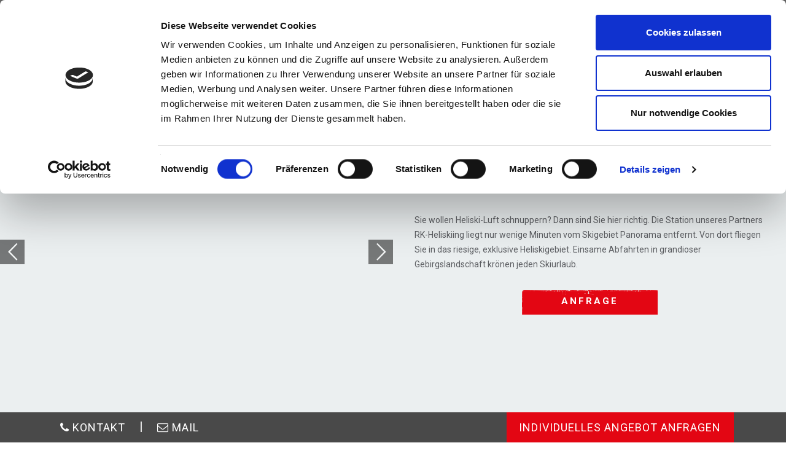

--- FILE ---
content_type: text/html; charset=utf-8
request_url: https://www.stumboeck.com/skireisearten/skireisen-individuell/skireisen-individuell-kanada/lake-louise/tagespaket-heliskiing-rk-3-runs/
body_size: 15793
content:
<!doctype html>
<html lang="de-DE">
<head>
    <base href="https://www.stumboeck.com/"><!--[if lte IE 6]></base><![endif]-->
    <title>Tagespaket Heliskiing Panorama - 3 Runs &raquo; Clubreisen Stumböck</title>
    <script data-cookieconsent="ignore">
    window.dataLayer = window.dataLayer || [];
    function gtag() {
        dataLayer.push(arguments);
    }
    gtag("consent", "default", {
        ad_personalization: "denied",
        ad_storage: "denied",
        ad_user_data: "denied",
        analytics_storage: "denied",
        functionality_storage: "denied",
        personalization_storage: "denied",
        security_storage: "granted",
        wait_for_update: 500,
    });
    gtag("set", "ads_data_redaction", true);
    gtag("set", "url_passthrough", true);
</script>
    <meta name="viewport" content="width=device-width, initial-scale=1.0, maximum-scale=2.0, user-scalable=1">
    <meta http-equiv="X-UA-Compatible" content="IE=edge">
    <meta name="generator" content="Tour32Web by Kohlenberg Software GmbH - www.tour32.de" />
<meta http-equiv="Content-type" content="text/html; charset=utf-8" />

<link rel="canonical" href="https://www.stumboeck.com/skireisearten/skireisen-individuell/skireisen-individuell-kanada/lake-louise/tagespaket-heliskiing-rk-3-runs/">

    <meta property="og:url" content="https://www.stumboeck.com/skireisearten/skireisen-individuell/skireisen-individuell-kanada/lake-louise/tagespaket-heliskiing-rk-3-runs/"/>
    <meta property="og:type" content="website"/>
    <meta property="og:title" content="Tagespaket Heliskiing Panorama - 3 Runs"/>
    <meta property="og:description" content="Lake Louise - weltbekannt und einzigartiges Skigebiet mitten in den Rocky Mountains. Hier wird Skifahren zum echten Erlebnis. Buchen Sie Ihren Skiurlaub am besten beim Experten für Skireisen - dem Stumböck Club. Inklusive kostenloser Beratung."/>
    <meta property="og:image" content="/assets/Uploads/LOGO-stb-weiss.svg"/>
    <!--[if lt IE 9]>
    <script src="//html5shiv.googlecode.com/svn/trunk/html5.js"></script>
    <![endif]-->
    <meta name="facebook-domain-verification" content="2h5yyi2vyn5g2731sqz9ro1wcjnw13" />
    
    <link rel="apple-touch-icon" sizes="180x180" href="themes/stumboeck/img/apple-touch-icon.png">
    <link rel="icon" type="image/png" sizes="32x32" href="themes/stumboeck/img/favicon-32x32.png">
    <link rel="icon" type="image/png" sizes="16x16" href="themes/stumboeck/img/favicon-16x16.png">
    <link rel="manifest" href="themes/stumboeck/img/site.webmanifest">
    <meta name="msapplication-TileColor" content="#da532c">
    <meta name="theme-color" content="#ffffff">
    <link href="themes/stumboeck/css/bootstrap.css?5" rel="stylesheet">
<link href="themes/stumboeck/css/fonts/icomoon/icomoon.css" rel="stylesheet">
    <link href="themes/stumboeck/css/main.css?" rel="stylesheet">
  
    <style>@charset "UTF-8";@import url(https://fonts.googleapis.com/css?family=Montserrat:400,700&display=swap);@import url(https://fonts.googleapis.com/css?family=Roboto:400,300,300italic,100italic,100,400italic,500,500italic,700,700italic,900,900italic&display=swap);@import url("https://p.typekit.net/p.css?s=1&k=ptq7iav&ht=tk&f=17007.17008.17009.17011.17013.17014.17016.17017.17019.24728&a=3422067&app=typekit&e=css");.dropdown-menu ul{list-style:none;margin:0;padding:0}.article .thumbnail:after,.article:after{content:"";display:block;clear:both}body,html{height:100%}body{min-width:320px;-webkit-font-smoothing:antialiased;-moz-osx-font-smoothing:grayscale;-webkit-text-size-adjust:100%;-ms-text-size-adjust:none}img{max-width:100%;height:auto}button,input[type=submit],input[type=text]{-webkit-appearance:none;border-radius:0}a{outline:none!important}@media only screen and (min-width:1230px) and (max-width:1300px){.container{max-width:1110px}}#wrapper{width:100%;overflow:hidden;height:100%;display:table;table-layout:fixed}#wrapper,.page-wrapper{position:relative}.form-control{border:2px solid #f8f8f8;height:37px;font-size:14px;line-height:18px;box-shadow:none;outline:none;font-weight:400}.form-control::-webkit-input-placeholder{color:#5c5e62}.form-control:-moz-placeholder,.form-control::-moz-placeholder{color:#5c5e62}.form-control:-ms-input-placeholder{color:#5c5e62}.bg-stretch{position:absolute;left:0;top:0;bottom:0;right:0;overflow:hidden;z-index:-1}.bg-stretch img{max-width:none;width:100%;height:100%}img{vertical-align:top;-webkit-backface-visibility:hidden}@font-face{font-family:adelle-sans;src:url(https://use.typekit.net/af/9f2f2a/00000000000000003b9acf30/27/l?fvd=n7&primer=7cdcb44be4a7db8877ffa5c0007b8dd865b3bbc383831fe2ea177f62257a9191&v=3) format("woff2"),url(https://use.typekit.net/af/9f2f2a/00000000000000003b9acf30/27/d?fvd=n7&primer=7cdcb44be4a7db8877ffa5c0007b8dd865b3bbc383831fe2ea177f62257a9191&v=3) format("woff"),url(https://use.typekit.net/af/9f2f2a/00000000000000003b9acf30/27/a?fvd=n7&primer=7cdcb44be4a7db8877ffa5c0007b8dd865b3bbc383831fe2ea177f62257a9191&v=3) format("opentype");font-display:auto;font-style:normal;font-weight:700;font-display:swap}@font-face{font-family:adelle-sans;src:url(https://use.typekit.net/af/bcee4d/00000000000000003b9acf2f/27/l?fvd=i7&primer=7cdcb44be4a7db8877ffa5c0007b8dd865b3bbc383831fe2ea177f62257a9191&v=3) format("woff2"),url(https://use.typekit.net/af/bcee4d/00000000000000003b9acf2f/27/d?fvd=i7&primer=7cdcb44be4a7db8877ffa5c0007b8dd865b3bbc383831fe2ea177f62257a9191&v=3) format("woff"),url(https://use.typekit.net/af/bcee4d/00000000000000003b9acf2f/27/a?fvd=i7&primer=7cdcb44be4a7db8877ffa5c0007b8dd865b3bbc383831fe2ea177f62257a9191&v=3) format("opentype");font-display:auto;font-style:italic;font-weight:700;font-display:swap}@font-face{font-family:adelle-sans;src:url(https://use.typekit.net/af/c6dcf7/000000000000000000012b01/27/l?fvd=n8&primer=7cdcb44be4a7db8877ffa5c0007b8dd865b3bbc383831fe2ea177f62257a9191&v=3) format("woff2"),url(https://use.typekit.net/af/c6dcf7/000000000000000000012b01/27/d?fvd=n8&primer=7cdcb44be4a7db8877ffa5c0007b8dd865b3bbc383831fe2ea177f62257a9191&v=3) format("woff"),url(https://use.typekit.net/af/c6dcf7/000000000000000000012b01/27/a?fvd=n8&primer=7cdcb44be4a7db8877ffa5c0007b8dd865b3bbc383831fe2ea177f62257a9191&v=3) format("opentype");font-display:auto;font-style:normal;font-weight:800;font-display:swap}@font-face{font-family:adelle-sans;src:url(https://use.typekit.net/af/16d5d3/000000000000000000012b03/27/l?fvd=n9&primer=7cdcb44be4a7db8877ffa5c0007b8dd865b3bbc383831fe2ea177f62257a9191&v=3) format("woff2"),url(https://use.typekit.net/af/16d5d3/000000000000000000012b03/27/d?fvd=n9&primer=7cdcb44be4a7db8877ffa5c0007b8dd865b3bbc383831fe2ea177f62257a9191&v=3) format("woff"),url(https://use.typekit.net/af/16d5d3/000000000000000000012b03/27/a?fvd=n9&primer=7cdcb44be4a7db8877ffa5c0007b8dd865b3bbc383831fe2ea177f62257a9191&v=3) format("opentype");font-display:auto;font-style:normal;font-weight:900;font-display:swap}@font-face{font-family:adelle-sans;src:url(https://use.typekit.net/af/708bdf/00000000000000003b9acf2e/27/l?fvd=i4&primer=7cdcb44be4a7db8877ffa5c0007b8dd865b3bbc383831fe2ea177f62257a9191&v=3) format("woff2"),url(https://use.typekit.net/af/708bdf/00000000000000003b9acf2e/27/d?fvd=i4&primer=7cdcb44be4a7db8877ffa5c0007b8dd865b3bbc383831fe2ea177f62257a9191&v=3) format("woff"),url(https://use.typekit.net/af/708bdf/00000000000000003b9acf2e/27/a?fvd=i4&primer=7cdcb44be4a7db8877ffa5c0007b8dd865b3bbc383831fe2ea177f62257a9191&v=3) format("opentype");font-display:auto;font-style:italic;font-weight:400;font-display:swap}@font-face{font-family:adelle-sans;src:url(https://use.typekit.net/af/a35a1c/000000000000000000012af9/27/l?fvd=n3&primer=7cdcb44be4a7db8877ffa5c0007b8dd865b3bbc383831fe2ea177f62257a9191&v=3) format("woff2"),url(https://use.typekit.net/af/a35a1c/000000000000000000012af9/27/d?fvd=n3&primer=7cdcb44be4a7db8877ffa5c0007b8dd865b3bbc383831fe2ea177f62257a9191&v=3) format("woff"),url(https://use.typekit.net/af/a35a1c/000000000000000000012af9/27/a?fvd=n3&primer=7cdcb44be4a7db8877ffa5c0007b8dd865b3bbc383831fe2ea177f62257a9191&v=3) format("opentype");font-display:auto;font-style:normal;font-weight:300;font-display:swap}@font-face{font-family:adelle-sans;src:url(https://use.typekit.net/af/03e1a3/00000000000000003b9acf2d/27/l?fvd=n4&primer=7cdcb44be4a7db8877ffa5c0007b8dd865b3bbc383831fe2ea177f62257a9191&v=3) format("woff2"),url(https://use.typekit.net/af/03e1a3/00000000000000003b9acf2d/27/d?fvd=n4&primer=7cdcb44be4a7db8877ffa5c0007b8dd865b3bbc383831fe2ea177f62257a9191&v=3) format("woff"),url(https://use.typekit.net/af/03e1a3/00000000000000003b9acf2d/27/a?fvd=n4&primer=7cdcb44be4a7db8877ffa5c0007b8dd865b3bbc383831fe2ea177f62257a9191&v=3) format("opentype");font-display:auto;font-style:normal;font-weight:400}@font-face{font-family:adelle-sans;src:url(https://use.typekit.net/af/5b7343/000000000000000000012afd/27/l?fvd=n6&primer=7cdcb44be4a7db8877ffa5c0007b8dd865b3bbc383831fe2ea177f62257a9191&v=3) format("woff2"),url(https://use.typekit.net/af/5b7343/000000000000000000012afd/27/d?fvd=n6&primer=7cdcb44be4a7db8877ffa5c0007b8dd865b3bbc383831fe2ea177f62257a9191&v=3) format("woff"),url(https://use.typekit.net/af/5b7343/000000000000000000012afd/27/a?fvd=n6&primer=7cdcb44be4a7db8877ffa5c0007b8dd865b3bbc383831fe2ea177f62257a9191&v=3) format("opentype");font-display:auto;font-style:normal;font-weight:600;font-display:swap}@font-face{font-family:adelle-sans;src:url(https://use.typekit.net/af/bc40d6/000000000000000000012af7/27/l?fvd=n1&primer=7cdcb44be4a7db8877ffa5c0007b8dd865b3bbc383831fe2ea177f62257a9191&v=3) format("woff2"),url(https://use.typekit.net/af/bc40d6/000000000000000000012af7/27/d?fvd=n1&primer=7cdcb44be4a7db8877ffa5c0007b8dd865b3bbc383831fe2ea177f62257a9191&v=3) format("woff"),url(https://use.typekit.net/af/bc40d6/000000000000000000012af7/27/a?fvd=n1&primer=7cdcb44be4a7db8877ffa5c0007b8dd865b3bbc383831fe2ea177f62257a9191&v=3) format("opentype");font-display:auto;font-style:normal;font-weight:100}@font-face{font-family:almaq-rough;src:url(https://use.typekit.net/af/d71670/0000000000000000000158c3/27/l?fvd=n4&primer=7cdcb44be4a7db8877ffa5c0007b8dd865b3bbc383831fe2ea177f62257a9191&v=3) format("woff2"),url(https://use.typekit.net/af/d71670/0000000000000000000158c3/27/d?fvd=n4&primer=7cdcb44be4a7db8877ffa5c0007b8dd865b3bbc383831fe2ea177f62257a9191&v=3) format("woff"),url(https://use.typekit.net/af/d71670/0000000000000000000158c3/27/a?fvd=n4&primer=7cdcb44be4a7db8877ffa5c0007b8dd865b3bbc383831fe2ea177f62257a9191&v=3) format("opentype");font-display:auto;font-style:normal;font-weight:400;font-display:swap}body{font:1.4em/1.71429 Roboto,Helvetica Neue,Helvetica,Arial,sans-serif}.h3,h1,h3,h4{font-family:adelle-sans;color:#474d4b;margin:0 0 15px}h1{font-size:2.571428em;font-family:almaq-rough}@media only screen and (min-width:768px){h1{font-size:2.857142em}}@media only screen and (min-width:992px){h1{font-size:3.428571em}}.h3{font-size:1.142857em;font-weight:400}@media only screen and (min-width:992px){.h3{font-size:1.2857em}}#header{position:relative;z-index:10;background:transparent;min-width:320px;background:#252525}@media only screen and (min-width:992px){#header{border-bottom:1px solid #2d2d2d;background:none;position:absolute;top:0;left:0;right:0}}@media only screen and (min-width:1025px){#header{position:fixed}}@media only screen and (min-width:1230px){#header{height:102px}}.logo{padding:10px 0;text-align:center;position:relative;margin:0 90px;z-index:9}.logo:before{content:"";height:100%;margin-right:-.25em}.logo:before,.logo a{display:inline-block;vertical-align:middle}.logo a{width:100%}@media only screen and (min-width:992px){.logo{width:180px;margin:0;float:left;border-right:1px solid #2d2d2d}.logo img{width:100%}}@media only screen and (min-width:1230px){.logo{width:240px}}#header.default-white-header{background:#fff}#header.default-white-header .logo{border-right-color:#eaeaea}#header.default-white-header .navbar-default .navbar-nav>li>a,#header.default-white-header .search-form .search-opener,#header.default-white-header .search-form .search-opener.close{color:#fff}#header.default-white-header .navbar-default .nav-opener .icon-bar{background:#fff;border-color:#fff}@media only screen and (min-width:992px){#header.default-white-header{border-bottom:1px solid #eaeaea}#header.default-white-header .navbar-default .navbar-nav>li>a{color:#5c5e62}#header.default-white-header .navbar-default .navbar-nav>li>a.section{color:#e30613;font-weight:700}}.last-dropdown .dropdown-menu{left:auto;right:0}.navbar-default{background:transparent;border:none;min-height:1px;height:100%;margin:0;font-size:14px;letter-spacing:.05em;font-family:adelle-sans}.navbar-default .navbar-header{height:100%}.navbar-default .navbar-toggle{margin-top:23px;margin-right:48px;border:none;padding:0;position:absolute;margin:0;left:20px;top:-52px;padding:10px}.navbar-default .navbar-toggle .icon-bar{width:28px;height:1px;background-color:#9d9d9d;border-radius:0;border:1px solid #9d9d9d}.navbar-default .navbar-toggle .icon-bar+.icon-bar{margin-top:6px}.navbar-default .icon-angle-down{font-size:15px;float:right;margin-top:7px}.navbar-default .navbar-nav{margin:0}.navbar-default .navbar-nav>li{border-top:1px solid #000;padding:0}.navbar-default .navbar-nav>li>a{color:#fff;padding:20px 30px;text-transform:uppercase}.navbar-default .navbar-nav .icon{margin-right:5px}.navbar-default .navbar-nav .icon,.navbar-default .navbar-nav .text{display:inline-block;vertical-align:middle}@media only screen and (max-width:991px){.navbar-default{min-height:0}.navbar-default .navbar-collapse{border-color:#252525}}@media only screen and (min-width:992px){.navbar-default{font-size:.9em}.navbar-default .navbar-nav{max-width:calc(100% - 180px);float:right}.navbar-default .navbar-nav .icon{margin-right:0}.navbar-default .navbar-nav>li{padding:30px 8px 0;border-top:0}.navbar-default .navbar-nav>li .dropdown-menu{margin-top:1px}.navbar-default .navbar-nav>li.nav-visible{display:inline-block!important}.navbar-default .navbar-nav>li>a{background:none;height:46px;padding:0;display:block}.navbar-default .icon-angle-down{display:none}}@media only screen and (min-width:1230px){.navbar-default .navbar-nav{max-width:calc(100% - 240px)}.navbar-default .navbar-nav>li{padding:40px 14px 0}.navbar-default .navbar-nav>li .dropdown-menu{margin-top:0}.navbar-default .navbar-nav>li>a{height:62px}}.navbar-collapse{background:#252525;margin:0;padding:0}@media only screen and (min-width:992px){.navbar-collapse{background:none}}@media only screen and (min-width:1230px){.navbar-collapse{padding-right:0}}.dropdown-menu{border:0;padding:0;position:static;width:100%;min-width:210px;font-size:12px;color:#fff;border-radius:0}.dropdown-menu [class*=" icon-"]{margin-right:5px}.dropdown-menu>ul>li>a{padding:10px 10px 10px 30px}.dropdown-menu a{display:block;color:#fff}.dropdown-menu .drop-wrap{padding:0 30px}@media only screen and (min-width:992px){.dropdown-menu{border-style:solid;box-shadow:inset 0 -1px 0 1px #252525;display:block;position:absolute;width:auto;left:0;font-size:.9em;visibility:hidden;opacity:0;-webkit-backface-visibility:hidden;backface-visibility:hidden;transform:rotateX(-90deg);transform-style:preserve-3d;transform-origin:top center}.dropdown-menu.dropdown-md{min-width:300px}.dropdown-menu ul{padding:9px 0}.dropdown-menu .drop-wrap{padding-top:10px;padding-bottom:10px}}.dropdown .icon-angle-down{transform:rotate(0)}.navbar-nav>li.last-dropdown .dropdown-menu{left:auto;right:0}.btn{text-transform:uppercase}.btn.btn-md{font-size:18px;line-height:24px;padding:12px;min-width:250px;letter-spacing:1px;color:#fff}.article{line-height:1.714;max-width:500px;margin:45px auto 0}.article .heading{margin-bottom:15px;font-weight:700}.article h3 a{color:#5c5e62}.article .img-wrap{margin:0 0 40px;text-align:center;position:relative}.article .img-wrap img{width:100%;-webkit-backface-visibility:hidden;backface-visibility:hidden}.article .thumbnail{margin-bottom:0;padding:10px;border:none;line-height:1.7142857;box-shadow:0 2px 2px rgba(1,2,2,.05)}.article .thumbnail .img-wrap{margin:0 0 25px}.article .thumbnail p{letter-spacing:.03em;margin-bottom:25px}@media only screen and (min-width:768px){.article{max-width:none}.article .heading{margin:0 0 10px}.article .heading h3{display:inline-block;vertical-align:middle;margin-right:-.25em;max-width:78%;padding-right:10px;margin:0}.article .thumbnail .img-wrap{margin-bottom:15px}}@media only screen and (min-width:992px){.article .heading h3{padding-right:30px}.article .thumbnail .img-wrap{margin-bottom:25px}}.img-article{max-width:500px;margin:0 auto}.img-article .img-wrap{margin-bottom:0}.img-article .img-wrap img{width:100%}.img-article.article-light .text-block{background:#f8f8f8;color:#5c5e62}.img-article .text-block{background:#6b6957;padding:30px 15px 15px;color:#fff}.img-article .text-block p{margin-bottom:25px}.list-view .article{max-width:500px}.list-view .article .img-wrap{text-align:center;margin:0 auto 20px}.list-view .article .img-wrap img{border-radius:5px;width:100%}.list-view .article h3{overflow:hidden}@media only screen and (min-width:768px){.list-view .article{max-width:none}.list-view .article .col-left{float:left;width:70%;padding:15px 10px 15px 0}}@media only screen and (min-width:992px){.list-view .article .img-wrap{float:left;margin:0 20px 0 0;width:350px}.list-view .article .description{width:calc(100% - 370px);float:left}}.trip-info{background:#fafafa}.trip-info .height:first-child{padding-left:0;padding-right:0}.trip-info .text-col{white-space:nowrap;text-align:center}.trip-info .text-col:after{content:"";display:inline-block;vertical-align:middle;height:100%;margin-right:-.25em}.trip-info .text-col .holder{display:inline-block;vertical-align:middle;width:100%;white-space:normal;max-width:755px;padding:30px 0}.trip-info h1{margin-bottom:35px}.trip-info .description{margin-bottom:30px}@media only screen and (min-width:768px) and (max-width:991px){.trip-info .bg-stretch{position:static}.trip-info .bg-stretch img{width:100%!important;height:auto!important;margin:0!important}}@media only screen and (min-width:320px) and (max-width:767px) and (orientation:portrait){.trip-info .bg-stretch{position:static}.trip-info .bg-stretch img{width:100%!important;height:auto!important;margin:0!important}}@media only screen and (min-width:768px){.trip-info .text-col .holder{padding:45px 20px}}@media only screen and (min-width:1600px){.trip-info{padding-bottom:0}.trip-info>.row>.height{min-height:100%}.trip-info .text-col .holder{padding:40px 20px 100px}.trip-info .description{margin-bottom:45px}}#tour-slide{height:100%}#tour-slide .slide{min-height:320px}@media only screen and (min-width:768px){#tour-slide .slide{min-height:600px}}.trip-detail .img-article{max-width:none;margin-bottom:30px}.trip-detail .img-article .text-block{padding:25px 20px 15px;font-size:.857em;font-weight:400;letter-spacing:.02em}.trip-detail .img-article p{margin:0}.trip-detail [class*=" col-"],.trip-detail [class^=col-]{margin-bottom:30px}@media only screen and (min-width:992px){.trip-detail [class*=" col-"],.trip-detail [class^=col-]{margin-bottom:0}}@media only screen and (min-device-width:320px) and (max-device-width:767px) and (orientation:landscape){#tour-slide{height:320px}#tour-slide .bg-stretch{position:absolute}}.tab-container .tab-pane{display:block!important;position:absolute;top:-9999px;left:-9999px}.dropdown-menu{top:99%}.detail-accordion{margin:0;padding:0;list-style-type:none;counter-reset:a}.detail-accordion>li{position:relative;margin-bottom:5px;border:1px solid #f8f8f8}.detail-accordion>li:before{content:counter(a);counter-increment:a;position:absolute;top:6px;left:12px;width:43px;line-height:55px;font-size:16px;text-align:center}.detail-accordion>li:after{border:2px solid #e2e2e2;transform:rotate(45deg);-webkit-transform:rotate(45deg);-ms-transform:rotate(45deg);content:"";left:16px;height:35px;width:35px;position:absolute;top:16px}.detail-accordion>li:not(.active)>a:after{transform:rotate(270deg);-webkit-transform:rotate(270deg);-ms-transform:rotate(270deg)}.detail-accordion>li>a{display:block;padding:10px 20px 10px 80px;position:relative}.detail-accordion>li>a:after{content:"\e906";font:18px/10px icomoon;position:absolute;right:20px;top:50%;color:#e2e2e2;margin-top:-5px}.detail-accordion .title{display:block;font-size:1.143em;margin-bottom:-5px;font-weight:400;font-family:adelle-sans;color:#000}.detail-accordion .slide{padding:0 20px}.detail-accordion .slide-holder{padding:25px 0 20px;border-top:1px solid #e1e1e1;margin-left:60px;margin-top:10px}@media only screen and (min-width:992px){.detail-accordion>li>a{padding-left:100px}.detail-accordion .slide-holder{padding-right:60px;margin-left:80px}}.search-form{position:absolute;right:20px;top:25px;font-size:20px;z-index:2;line-height:0;z-index:999}.search-form .search-opener{color:#9d9d9d;padding:10px}@media only screen and (min-width:992px){.search-form{top:19px}.search-form .search-opener{font-size:11px;color:#fff}}@media only screen and (min-width:1230px){.search-form{right:50px}}.search-wrap{left:0;right:0;top:0;bottom:0;background:rgba(0,0,0,.87);position:fixed;z-index:999999;visibility:hidden;opacity:0;white-space:nowrap;text-align:center;overflow-y:auto;padding:60px 0;line-height:1.2}.search-wrap:before{content:"";display:inline-block;vertical-align:middle;height:100%;margin-right:-.25em}.search-wrap .close{height:40px;width:40px;position:absolute;right:30px;top:30px;font-size:20px;line-height:40px;border:1px solid #fff;opacity:1;text-shadow:none;color:#fff;padding:0}.search-wrap .input-holder{overflow:hidden}.search-wrap .form-control{width:100%;height:50px;font-size:20px;line-height:50px;font-weight:300;color:#fff;border:solid #fff;border-width:0 0 1px;background:none;outline:none;box-shadow:none;padding:0;font-family:Roboto,Helvetica Neue,Helvetica,Arial,sans-serif;text-overflow:ellipsis;white-space:nowrap;overflow:hidden}.search-wrap .form-control::-webkit-input-placeholder{color:#fff;overflow:hidden;text-overflow:ellipsis}.search-wrap .form-control:-moz-placeholder,.search-wrap .form-control::-moz-placeholder{color:#fff;overflow:hidden;text-overflow:ellipsis}.search-wrap .form-control:-ms-input-placeholder{color:#fff;overflow:hidden;text-overflow:ellipsis}@media only screen and (min-width:992px){.search-wrap{padding:30px 0}.search-wrap .form-control{font-size:30px;line-height:50px}}.trip-form{font-size:1.143em;line-height:1.5em;font-style:italic;font-weight:700;color:#fff;max-width:1170px;margin:0 auto;box-shadow:none;background:#6b6957;border:10px solid #414141;padding:20px 10px;margin-top:5%}@media only screen and (max-width:767px){.trip-form{background:transparent;box-shadow:none;border:none;padding:0;max-width:450px;margin-top:0}}@media only screen and (min-width:992px){.trip-form{display:block;margin-bottom:-30px}}.trip-form-v2.trip-search-main{display:inline-block;vertical-align:top;margin-top:10%;width:100%;font-size:14px;white-space:normal;max-width:1010px}@media only screen and (min-width:992px){.trip-form-v2.trip-search-main{vertical-align:middle;margin-top:0}}@media only screen and (min-width:992px){.default-page #main{padding-top:77px}}@media only screen and (min-width:1230px){.default-page #main{padding-top:100px}}.newsletter-form{margin:0 0 45px;font-family:adelle-sans}.newsletter-form .info{font-style:italic;display:block;letter-spacing:.04em;color:#9d9d9d}.newsletter-form .form-control{width:100%;background:#9d9d9d;border:none;font-size:18px;line-height:22px;font-weight:400;letter-spacing:3px;color:#fff;padding:0 0 6px;height:auto;box-shadow:none;font-family:adelle-sans}.newsletter-form .form-control::-webkit-input-placeholder{color:#fff}.newsletter-form .form-control:-moz-placeholder,.newsletter-form .form-control::-moz-placeholder{color:#fff}.newsletter-form .form-control:-ms-input-placeholder{color:#fff}.newsletter-form .input-holder{position:relative;padding-right:90px;margin-bottom:6px;border-bottom:2px solid #fff}.newsletter-form [type=submit]{border-width:0 0 5px;border-style:solid;border-color:transparent transparent #fff;background:transparent;font-size:18px;font-family:adelle-sans;line-height:28px;font-weight:400;color:#fff;position:absolute;right:0;bottom:0;padding:0 6px;margin:0}@media only screen and (min-width:480px){.newsletter-form .form-control{font-size:32px;line-height:36px}}@media only screen and (min-width:768px){.newsletter-form{margin-bottom:60px}.newsletter-form .form-control{font-size:48px;line-height:55px}.newsletter-form input[type=submit]{font-size:36px;line-height:40px;border-width:0 0 11px}.newsletter-form .info{font-size:1.286em}}@media only screen and (min-width:992px){.newsletter-form{margin-bottom:45px}}#scroll-to-top{position:fixed;bottom:60px;right:15px;background:rgba(0,0,0,.7);width:45px;height:45px;text-decoration:none;border-radius:4px;display:none;z-index:99}#scroll-to-top i{color:#e30613;position:relative;top:12px;font-size:20px;transform:rotate(180deg);display:inline-block}@media only screen and (min-width:768px){#scroll-to-top{bottom:60px;right:25px}}.trip-form-v2{background:rgba(36,36,34,.88);border-color:rgba(54,54,54,.88);color:#a0a0a0;max-width:670px;text-align:left;margin:0 auto;font-size:14px}.trip-form-v2 .form-control{height:44px;color:#a0a0a0;font-weight:500;font-size:14px;font-style:normal}.trip-form-v2 .form-control::-webkit-input-placeholder{color:#a0a0a0}.trip-form-v2 .form-control:-moz-placeholder,.trip-form-v2 .form-control::-moz-placeholder{color:#a0a0a0}.trip-form-v2 .form-control:-ms-input-placeholder{color:#a0a0a0}@media only screen and (max-width:991px){.trip-form-v2{max-width:600px;padding:10px 10px 20px}.trip-form-v2 .form-control{height:32px;font-size:12px}}@media only screen and (min-width:1025px){.trip-form-v2{margin:0}}.h4,h4{font-size:1.132857em;font-weight:400}@media only screen and (min-width:992px){.h4,h4{font-size:1.2457em}}.hold{margin-bottom:20px}.modal{top:10%!important}.modal .modal-body,.modal .modal-header{padding:30px 20px}.accordion-v2>li:after,.accordion-v2>li:before{display:none}.accordion-v2>li>a{padding-left:20px;background:#f8f8f8;border-bottom:1px solid #e2e2e2}.accordion-v2 .slide{padding:0}.accordion-v2 .slide-holder{padding:20px;margin:0;border-top:none}.redtext{color:#e30613}.margintop20{margin-top:20px}.nopadding{padding:0}a{color:#e30613}.default-white-header:not(.fixed-position){background:rgba(0,0,0,.6)!important}h1{font-size:60px}@media only screen and (max-width:480px){h1{font-size:36px}}p{font-family:Roboto}@media only screen and (max-width:768px){.default-white-header{background:#fff}}.default-white-header .logo{border:none}@media only screen and (max-width:480px){.default-white-header .logo img{max-width:80%}}.default-white-header .dropdown.level2>a{font-size:13px}.default-white-header .dropdown .drop-wrap .telicon{font-size:16px}#stickyarea{display:none}.dropdown .level2>a.section{font-weight:700}.article .thumbnail{padding:0}.article .thumbnail .img-wrap{margin-bottom:0}.trip-info .text-col{text-align:left}.boxbackground{background-color:rgba(190,201,204,.3)}.btnangebot{background:url(/themes/stumboeck/img/Button_red.png)!important;width:221px;height:40px;color:#fff;font-size:15px;font-weight:700;letter-spacing:3px;line-height:26px;text-transform:uppercase}.navbar-default .navbar-nav>li>a{font-size:16px;text-transform:inherit;color:#fff!important}.headeranfragebutton{height:37px!important;padding:5px!important;color:#fff!important;line-height:5em;background:#e30613}.exclusivcontent{border:7px solid #ccc;margin-bottom:20px}.exclusivcontent .innercontent{padding:20px;margin:0 auto}.btn.btn-md{min-width:auto}@font-face{font-family:FontAwesome;src:url(/themes/stumboeck/fonts/fontawesome-webfont.eot?v=4.7.0);src:url(/themes/stumboeck/fonts/fontawesome-webfont.eot?#iefix&v=4.7.0) format("embedded-opentype"),url(/themes/stumboeck/fonts/fontawesome-webfont.woff2?v=4.7.0) format("woff2"),url(/themes/stumboeck/fonts/fontawesome-webfont.woff?v=4.7.0) format("woff"),url(/themes/stumboeck/fonts/fontawesome-webfont.ttf?v=4.7.0) format("truetype"),url(/themes/stumboeck/fonts/fontawesome-webfont.svg?v=4.7.0#fontawesomeregular) format("svg");font-weight:400;font-style:normal}.fa{display:inline-block;font:normal normal normal 14px/1 FontAwesome;font-size:inherit;text-rendering:auto;-webkit-font-smoothing:antialiased;-moz-osx-font-smoothing:grayscale}.fa-envelope-o:before{content:""}.fa-phone:before{content:""}.sr-only{position:absolute;width:1px;height:1px;padding:0;margin:-1px;overflow:hidden;clip:rect(0,0,0,0);border:0}</style>
    <style>
    @media screen and (max-width: 600px) {
    #CookiebotWidget:not(.CookiebotWidget-inactive) {
        bottom: 50px !important;
    }
}
    </style>
   
    <!-- Google Tag Manager -->
    <script  data-cookieconsent="ignore">(function(w,d,s,l,i){w[l]=w[l]||[];w[l].push({'gtm.start':
            new Date().getTime(),event:'gtm.js'});var f=d.getElementsByTagName(s)[0], j=d.createElement(s),dl=l!='dataLayer'?'&l='+l:'';j.async=true;j.src= 'https://www.googletagmanager.com/gtm.js?id='+i+dl;f.parentNode.insertBefore(j ,f);
})(window,document,'script','dataLayer','GTM-M9SWQZ7');
    </script>
<script id="Cookiebot" src="https://consent.cookiebot.com/uc.js" data-cbid="67dacb6e-20b4-4e65-ac75-1577b4167376" type="text/javascript" ></script>

<!-- End Google Tag Manager -->



   
    
        <script type="application/ld+json">
            {
                "@context": "http://schema.org",
                "name": "Club Reisen Stumböck GmbH &amp; Co. KG",
                "email": "information@stumboeck.com",
                "address": {
                    "@type": "PostalAddress",
                    "streetAddress": "Rosenheimer Str. 108",
                    "postalCode": "83064",
                    "addressLocality": "Raubling",
                    "addressRegion": "Bayern",
                    "addressCountry": "Deutschland"
                },
                "@type": "Organization",
                "url": "https://www.stumboeck.com/",
                "logo": "https://www.stumboeck.com/assets/Uploads/LOGO-stb-weiss.svg",
                "image": "https://www.stumboeck.com/assets/Uploads/Stumboeck-Heliskiing-Selkirk-Tangiers-px768x500.jpg",
                "telephone": "+49 (0)8035 96 60 – 0",
                "sameAs": ["https://www.facebook.com/Stumboeck","https://www.youtube.com/channel/UC9OU7ArmYwmTZr5YuVg0jdg","https://www.instagram.com/stumboeck_club/"]
            }

        </script>
    

<script type="text/javascript">
    (function(c,l,a,r,i,t,y){
        c[a]=c[a]||function(){(c[a].q=c[a].q||[]).push(arguments)};
        t=l.createElement(r);t.async=1;t.src="https://www.clarity.ms/tag/"+i;
        y=l.getElementsByTagName(r)[0];y.parentNode.insertBefore(t,y);
    })(window, document, "clarity", "script", "redczem12u");
</script>

</head>
<body class="RegionsPage">
<a href="/skireisearten/skireisen-individuell/skireisen-individuell-kanada/lake-louise/tagespaket-heliskiing-rk-3-runs/#main" class="skip-link">Direkt zum Inhalt</a>
<a href="/skireisearten/skireisen-individuell/skireisen-individuell-kanada/lake-louise/tagespaket-heliskiing-rk-3-runs/#header" class="skip-link">Zur Navigation springen</a>
<a href="/skireisearten/skireisen-individuell/skireisen-individuell-kanada/lake-louise/tagespaket-heliskiing-rk-3-runs/#footer" class="skip-link">Zum Seitenende</a>
<style>
.skip-link {
  position: absolute;
  top: -40px;
  left: 0;
  background: #000;
  color: #fff;
  padding: 8px 16px;
  z-index: 1000;
  text-decoration: none;
  font-weight: bold;
  transition: top 0.3s ease;
}

.skip-link:focus {
  top: 0;
}


</style>
<div id="wrapper">
    <div class="page-wrapper">
        <!-- main header -->
<header id="header" class="default-white-header ">
    <div class="header-bottom">
        <div class="container nopadding headwrap">
            <div class="nav-frame">
                <!-- logo -->
                <button type="button" class="navbar-toggle nav-opener" data-toggle="collapse" data-target="#nav">
                <span class="sr-only">Toggle navigation</span>
                <span class="icon-bar"></span>
                <span class="icon-bar"></span>
                <span class="icon-bar"></span>
            </button>
                <div class="logo">

                    <a href="/">
                        <img class="lazy" src="/themes/stumboeck/img/dummy.png" data-src="/assets/Uploads/LOGO-stb-weiss.svg" alt="LOGO stb weiss">
                    </a>
                </div>
                <!-- main navigation -->
                
                <nav class="navbar navbar-default">
                    <div class="navbar-header">
                        <button type="button" class="navbar-toggle nav-opener" data-toggle="collapse" data-target="#nav" id="menu-toggle">
                        <span class="sr-only menu-toggle">Toggle navigation</span>
                        <span class="icon-bar menu-toggle-bar menu-toggle-bar--top"></span>
                        <span class="icon-bar menu-toggle-bar menu-toggle-bar--middle"></span>
                        <span class="icon-bar menu-toggle-bar menu-toggle-bar--bottom"></span>
                    </button>
              
                    </div>
                    <!-- main menu items and drop for mobile -->
                    <div class="collapse navbar-collapse" id="nav">
                        <!-- main navbar -->
                        <ul class="nav navbar-nav">
                            
                            
                                
                                    <li class="dropdown level1">
                                        <a href="/reiseziele/" class="link dropdown-toggle"  aria-expanded="false" aria-haspopup="true">Reiseziele
                                            
                                                <span  data-toggle="dropdown"><b
                                                    class="icon-angle-down"></b>
                                                </span>
                                            
                                        </a>

                                        
                                            <div class="dropdown-menu">
                                                <ul>
                                                    
                                                        <li class="dropdown level2">
                                                            <a href="/reiseziele/kanada/"
                                                               class="link dropdown-toggle">Kanada </a>
                                                        </li>
                                                    
                                                        <li class="dropdown level2">
                                                            <a href="/reiseziele/usa/"
                                                               class="link dropdown-toggle">USA </a>
                                                        </li>
                                                    
                                                        <li class="dropdown level2">
                                                            <a href="/reiseziele/japan/"
                                                               class="link dropdown-toggle">Japan </a>
                                                        </li>
                                                    
                                                        <li class="dropdown level2">
                                                            <a href="/reiseziele/island/"
                                                               class="link dropdown-toggle">Island</a>
                                                        </li>
                                                    
                                                        <li class="dropdown level2">
                                                            <a href="/reiseziele/alpen/"
                                                               class="link dropdown-toggle">Alpen</a>
                                                        </li>
                                                    
                                                        <li class="dropdown level2">
                                                            <a href="/reiseziele/schweden/"
                                                               class="link dropdown-toggle">Schweden </a>
                                                        </li>
                                                    
                                                        <li class="dropdown level2">
                                                            <a href="/reiseziele/tuerkei/"
                                                               class="link dropdown-toggle">Türkei </a>
                                                        </li>
                                                    
                                                        <li class="dropdown level2">
                                                            <a href="/reiseziele/georgien-2/"
                                                               class="link dropdown-toggle">Georgien</a>
                                                        </li>
                                                    
                                                        <li class="dropdown level2">
                                                            <a href="/reiseziele/himalaya-nepal/"
                                                               class="link dropdown-toggle">Himalaya-Nepal</a>
                                                        </li>
                                                    
                                                        <li class="dropdown level2">
                                                            <a href="/reiseziele/summer-dreams/"
                                                               class="link dropdown-toggle">Summer-Dreams</a>
                                                        </li>
                                                    
                                                </ul>
                                            </div>
                                        
                                    </li>
                                
                                    <li class="dropdown level1">
                                        <a href="/skireisearten/" class="section dropdown-toggle"  aria-expanded="false" aria-haspopup="true">Reisearten
                                            
                                                <span  data-toggle="dropdown"><b
                                                    class="icon-angle-down"></b>
                                                </span>
                                            
                                        </a>

                                        
                                            <div class="dropdown-menu">
                                                <ul>
                                                    
                                                        <li class="dropdown level2">
                                                            <a href="/skireisearten/heliskiing-2/"
                                                               class="link dropdown-toggle">Heliskiing</a>
                                                        </li>
                                                    
                                                        <li class="dropdown level2">
                                                            <a href="/skireisearten/stumboeck-skireisen/"
                                                               class="link dropdown-toggle">Stumböck Skireisen mit Guide</a>
                                                        </li>
                                                    
                                                        <li class="dropdown level2">
                                                            <a href="/skireisearten/skireisen-individuell/"
                                                               class="section dropdown-toggle">Skireisen individuell</a>
                                                        </li>
                                                    
                                                        <li class="dropdown level2">
                                                            <a href="/skireisearten/specials/"
                                                               class="link dropdown-toggle">Specials</a>
                                                        </li>
                                                    
                                                        <li class="dropdown level2">
                                                            <a href="/skireisearten/catskiing/"
                                                               class="link dropdown-toggle">Catskiing</a>
                                                        </li>
                                                    
                                                        <li class="dropdown level2">
                                                            <a href="/skireisearten/stopover/"
                                                               class="link dropdown-toggle">Stopover</a>
                                                        </li>
                                                    
                                                        <li class="dropdown level2">
                                                            <a href="/skireisearten/extras-und-ausfluege/"
                                                               class="link dropdown-toggle">Extras &amp; Ausflüge</a>
                                                        </li>
                                                    
                                                        <li class="dropdown level2">
                                                            <a href="/skireisearten/toskana/"
                                                               class="link dropdown-toggle">TOSKANA Kultur- und Wanderreise</a>
                                                        </li>
                                                    
                                                </ul>
                                            </div>
                                        
                                    </li>
                                
                                    <li class="dropdown level1">
                                        <a href="/service/" class="link dropdown-toggle"  aria-expanded="false" aria-haspopup="true">Service &amp; News
                                            
                                                <span  data-toggle="dropdown"><b
                                                    class="icon-angle-down"></b>
                                                </span>
                                            
                                        </a>

                                        
                                            <div class="dropdown-menu">
                                                <ul>
                                                    
                                                        <li class="dropdown level2">
                                                            <a href="/service/neue-anfrage/"
                                                               class="link dropdown-toggle">Ihre Anfrage</a>
                                                        </li>
                                                    
                                                        <li class="dropdown level2">
                                                            <a href="/service/kontakt/"
                                                               class="link dropdown-toggle">Kontakt</a>
                                                        </li>
                                                    
                                                        <li class="dropdown level2">
                                                            <a href="/service/interessant-und-wichtig-2/"
                                                               class="link dropdown-toggle">Interessant &amp; Wichtig</a>
                                                        </li>
                                                    
                                                        <li class="dropdown level2">
                                                            <a href="/service/kataloge/"
                                                               class="link dropdown-toggle">Kataloge</a>
                                                        </li>
                                                    
                                                        <li class="dropdown level2">
                                                            <a href="/service/news/"
                                                               class="link dropdown-toggle">News</a>
                                                        </li>
                                                    
                                                        <li class="dropdown level2">
                                                            <a href="/service/newsletter-anmeldung/"
                                                               class="link dropdown-toggle">Newsletter Anmeldung</a>
                                                        </li>
                                                    
                                                </ul>
                                            </div>
                                        
                                    </li>
                                
                                    <li class="dropdown level1">
                                        <a href="/ueber-uns/" class="link dropdown-toggle"  aria-expanded="false" aria-haspopup="true">Über uns
                                            
                                                <span  data-toggle="dropdown"><b
                                                    class="icon-angle-down"></b>
                                                </span>
                                            
                                        </a>

                                        
                                            <div class="dropdown-menu">
                                                <ul>
                                                    
                                                        <li class="dropdown level2">
                                                            <a href="/ueber-uns/team-de/"
                                                               class="link dropdown-toggle">Stumböck Team Deutschland</a>
                                                        </li>
                                                    
                                                        <li class="dropdown level2">
                                                            <a href="/ueber-uns/team-can/"
                                                               class="link dropdown-toggle">Stumböck Guides Kanada</a>
                                                        </li>
                                                    
                                                        <li class="dropdown level2">
                                                            <a href="/ueber-uns/geschichte-de/"
                                                               class="link dropdown-toggle">Die Stumböck Story</a>
                                                        </li>
                                                    
                                                        <li class="dropdown level2">
                                                            <a href="/ueber-uns/stb-hotels/"
                                                               class="link dropdown-toggle">DIE STUMBÖCK-HOTELS</a>
                                                        </li>
                                                    
                                                        <li class="dropdown level2">
                                                            <a href="/ueber-uns/partner/"
                                                               class="link dropdown-toggle">Partner</a>
                                                        </li>
                                                    
                                                        <li class="dropdown level2">
                                                            <a href="/ueber-uns/jobs/"
                                                               class="link dropdown-toggle">Jobs beim Stumböck Club</a>
                                                        </li>
                                                    
                                                </ul>
                                            </div>
                                        
                                    </li>
                                
                            
                            
                            <li class="level1icons visible-md visible-lg nav-visible"><a href="/skireisearten/skireisen-individuell/skireisen-individuell-kanada/lake-louise/tagespaket-heliskiing-rk-3-runs/#" class="search-opener mediumfont "><span

                                    class="icon icon-search"></span></a>
                            </li>
                            <li class="level1icons nav-visible hidden-xs hidden-sm dropdown last-dropdown ">
                                <a href="mailto:information@stumboeck.com" title="Direkte Email senden" >
                                    <span class="mediumfont icon icon-email"></span>
                                    <span class="text hidden-md hidden-lg">Email</span>
                                </a>

                            </li>
                            <li class="level1icons nav-visible hidden-xs hidden-sm dropdown last-dropdown ">
                                <a href="tel:+49(0)80359660–0" aria-haspopup="true" aria-expanded="false" title="Telefon" data-toggle="dropdown">
                                    <span class="mediumfont icon icon-tel"></span>
                                    <span class="text hidden-md hidden-lg">+49 (0)8035 96 60 – 0</span>
                                </a>
                                <div class="dropdown-menu dropdown-md">
                                    <div class="drop-wrap cart-wrap">
                                        <a class="mediumfont icon icon-tel" aria-haspopup="true" aria-expanded="false" href="tel:+49(0)80359660–0"> <span
                                                class="telicon">+49 (0)8035 96 60 – 0</span></a>
                                    </div>
                                </div>
                            </li>
                            <li class="level1icons visible-xs visible-sm hidden-desktop ">
                                <a aria-haspopup="true" href="tel:+49(0)80359660–0" title="Telefon">
                                    <span class="mediumfont icon icon-tel"></span>
                                    <span class="text hidden-md hidden-lg">+49 (0)8035 96 60 – 0</span>
                                </a>
                            </li>
                            <li class="hidden-xs">
                                <a href="/service/neue-anfrage/" title="mehr Details zu Lake Louise" class="headeranfragebutton ">Anfragen</a>
                            </li>
                    </ul>
            </div>
                </nav>
                
        </div>
            <!-- search form -->
            <form action="/suche/" method="get" role="search" class="search-form newsletter-form">
                <fieldset>
                    <a href="/skireisearten/skireisen-individuell/skireisen-individuell-kanada/lake-louise/tagespaket-heliskiing-rk-3-runs/#" aria-label="Suche öffnen" class="search-opener hidden-md hidden-lg">
                        <span class="icon-search"></span>
                    </a>
                    <div class="search-wrap">
                        <a href="/skireisearten/skireisen-individuell/skireisen-individuell-kanada/lake-louise/tagespaket-heliskiing-rk-3-runs/#" aria-label="Klick schließt die Suchmaske" class="search-opener close">
                            <span class="icon-cross"></span>
                        </a>
                        <div class="trip-form trip-form-v2 trip-search-main">
                            <div class="input-holder">
                                <input type="text" class="form-control" placeholder="Finde deine Traumreise" name="q" id="q">
                                <input type="submit" value="Suchen">
                            </div>

                            <span class="info">Einfach Land, Ort oder Reiseart eingeben...</span>
                        </div>

                    </div>

                </fieldset>
            </form>
    </div>

    </div>
    
</header>


<style>
      .menu-toggle {
        position: absolute;
        right: 1.5rem;
        top: 49%;
        transform: translate(0, -50%);
        height: 26px;
        width: 29px;
      
        &, &:hover {
          color: #000;
        }
      }

      .navbar-default .navbar-toggle {
        top: -60px !important;
      }
      
      .menu-toggle-bar {
        display: block;
        position: absolute;
        top: 100%;
        margin-top: 5px;
        right: 0;
        width: 100%;
        height: 4px;
        border-radius: 4px;
        background-color: black;
        transition: all 0.3s ease;
      
        &.menu-toggle-bar--top {
          transform: translate(0, -8px);
        }
        &.menu-toggle-bar--middle {
        }
        &.menu-toggle-bar--bottom {
          transform: translate(0, 8px);
        }
      
        .nav-open & {
          &.menu-toggle-bar--top {
            transform: translate(0, 0) rotate(45deg);
          }
          &.menu-toggle-bar--middle {
            opacity: 0;
          }
          &.menu-toggle-bar--bottom {
            transform: translate(0, 0) rotate(-45deg);
          }
        }
      }
</style>

        <div class="default-page">
    
        <main id="main">
            <section class="container-fluid trip-info boxbackground">
                <div class=" two-columns row ">
                    <div class="height col-md-6">
                        <!-- top image slideshow -->
                        <div id="tour-slide">
                            
                                <div class="slide">
                                    <div class="bg-stretch">
                                        
                                            <img src="/assets/data/Bild2384.jpg" alt="Panorama/RK Heliskiing/Tiefschnee/Heli" height="1000">
                                        
                                    </div>
                                </div>


                            
                                <div class="slide">
                                    <div class="bg-stretch">
                                        
                                            <img src="/assets/data/Bild3427.jpg" alt="Panorama/RK Heliskiing/Sonne/Skibrille" height="1000">
                                        
                                    </div>
                                </div>


                            

                        </div>
                    </div>
                    <div class="height col-md-6 text-col">
                        <div class="holder">
                            <div class="h3">Lake Louise</div>
                            <h1 class=" redtext">Tagespaket Heliskiing Panorama - 3 Runs</h1>
                            <div class="h4"></div>
                            <div class="description">
                                
<P>Sie wollen Heliski-Luft schnuppern? Dann sind Sie hier richtig. Die Station unseres Partners RK-Heliskiing liegt nur wenige Minuten vom Skigebiet Panorama entfernt. Von dort fliegen Sie in das riesige, exklusive Heliskigebiet. Einsame Abfahrten in grandioser Gebirgslandschaft krönen jeden Skiurlaub.</P>
                            </div>

                            <div class="highlights">
                                
                            </div>
                            
                            
                            
                            
                                
                                    <div class="row">
                                        <div class="col-xs-12 text-center">
                                            <a href="service/neue-anfrage/?hash=Ort%3A274" class="btnangebot btn">Anfrage</a>
                                        </div>
                                    </div>
                                
                                
                            
                            
                        </div>
                    </div>
                </div>

            </section>
            <div class="tab-container">
                <nav class="nav-wrap" id="sticky-tab">
                    <div class="container">
                        <!-- nav tabs -->
                        <ul class="nav nav-tabs text-center" role="tablist">

                            <li role="presentation"><a href="/skireisearten/skireisen-individuell/skireisen-individuell-kanada/lake-louise/tagespaket-heliskiing-rk-3-runs/#tab02" aria-controls="tab02" role="tab"
                                                                      data-toggle="tab">Tagesablauf</a></li>

                            
                            <li role="presentation" class="active">
                                <a href="/skireisearten/skireisen-individuell/skireisen-individuell-kanada/lake-louise/tagespaket-heliskiing-rk-3-runs/#tab04" aria-controls="tab04" role="tab" data-toggle="tab">Termine & Preise</a>
                            </li>
                            
                            
                                <li role="presentation"><a href="/skireisearten/skireisen-individuell/skireisen-individuell-kanada/lake-louise/tagespaket-heliskiing-rk-3-runs/#tab05" aria-controls="tab05" role="tab"
                                                           data-toggle="tab">Leistungen</a>
                                </li>
                            
                            
                            
                            
                        </ul>
                    </div>
                    <style>
                    .nav-wrap ul.nav li.active a{
    text-decoration: underline;
}
                    </style>
                </nav>
                <!-- tab panes -->
                <section>
                    <div class="container tab-content trip-detail">
                        <!-- Reiseablauf -->
                        <div role="tabpanel" class="tab-pane" id="tab02">
                            <div class="row">
                                <div class="col-md-6">
                                    
                                    
                                        <SPAN lang=DE>
<P><STRONG>Heliskiing in Panorama mit RK Heli - Tagespaket mit 3 Abfahrten </STRONG></P>
<P>Beginn und Treffpunkt: 8:00 Uhr im RK Heliplex im Panorama Skigebiet</P>
<P>Nach dem Check in und Erledigung aller Formalitäten wird ein Frühstück im Choppers Landing Restaurant und Lounge serviert. Anschließend erhalten Sie vom Guide eine Sicherheitsschulung. Die erste Gruppe startet um ca. 10:00 Uhr vom Heli-Plex Ihren Tag, während die weiteren Gruppen von der nahegelegenen Heli-Base Mineral King starten. Nach 1 bis 2 Abfahrten erhalten Sie einen Lunch mit Sandwiches, Schokoriegel, Keksen, Früchten, Saft und Tee.</P>
<P><STRONG>Transfer-Info:</STRONG> Transfer ab/bis&nbsp;Lake Louise&nbsp;gegen Aufpreis. Mindestteilnehmerzahl: 5 Personen. Sollten sich (außer Ihnen) keine weiteren Gäste bei RK Heliskiing anmelden, wird der Transferpreis der fehlenden Personen auf Sie umgelegt. Der Preis pro Person beträgt ca. 150 Euro.</P>
<P><STRONG>Leihski-Information:</STRONG> Es stehen lediglich Ski und Snowboards zur Verfügung. Ski- und Snowboardschuhe können vor Ort beim Veranstalter nicht ausgeliehen werden.</P>
<P><STRONG>Lawinenrucksack:</STRONG> Es besteht die Möglichkeit einen Snowpulse-Lawinen-Rucksack zu reservieren. Bitte geben Sie uns Bescheid, wenn wir einen Rucksack für Sie vorreservieren sollen.</P>
<P><STRONG>Haftungsfreistellungserklärung (Liability Waiver):</STRONG> Um an dem aufgeführten Programm teilnehmen zu können, muss beim veranstaltenden Unternehmen vor Ort eine gleichlautende Haftungsfreistellungserklärung unterschrieben werden (obligatorisch). Das Muster-Formular finden sie zur Ansicht und Information unter folgendem Link.</P>
<P>Personen 19 Jahre und jünger können nur in Begleitung eines Erziehungsberechtigten teilnehmen. Diese Haftungsfreistellungserklärung muss ebenfalls von einem Erziehungsberechtigten unterschrieben werden. </P>
<P>Es gelten die Bedingungen von RK Heliski Panorama Inc., die wir Ihnen gerne auf Wunsch zustellen.</P>
<P>&nbsp;</P></SPAN><SPAN lang=DE>
<P></P></SPAN>

                                    

                                </div>
                                <div class="col-md-6">
                                    

                                    
                                        
                                            <div class="img-article article-light col-md-12 ">
                                                
                                                    
                                                        <div class="img-wrap">

                                                            <img class="lazyload" src="/assets/data/Bild2384.jpg" height="319"
                                                                 width="570"
                                                                 alt="">

                                                        </div>
                                                        <div class="text-block">

                                                            <p class="fat-text"></p>
                                                        </div>
                                                    
                                                
                                            </div>
                                        
                                        
                                            <div class="img-article article-light col-md-12 ">
                                                
                                                    
                                                        <div class="img-wrap">

                                                            <img src="/assets/data/Bild3427.jpg" height="319" width="570"
                                                                 alt="">

                                                        </div>
                                                        <div class="text-block">

                                                            <p class="fat-text"></p>
                                                        </div>
                                                    
                                                
                                            </div>
                                        
                                    
                                </div>
                            </div>
                        </div>
                        <!-- Skigebiete -->
                        <div role="tabpanel" class="tab-pane" id="tab03">
                            <div class="row">
                                <div class="col-md-12">
                                    
                                </div>
                            </div>
                        </div>
                        <!-- Termine & Preise -->
                        <div role="tabpanel" class="tab-pane active" id="tab04">
                            <style>
                            #tab04 table{
                                width: 100% !important;
                            }
                            @media screen and (max-width:500px){
                            
                            }
                            </style>
                            <div class="container">
                                <div class="col-md-12">

                                    
                                        <P>
<TABLE style="HEIGHT: 108px; WIDTH: 385px" cellSpacing=1 cellPadding=1 width=385 border=1>
<CAPTION><STRONG>Preis für&nbsp;Heliskiing "Basis Tagespaket inkl. 3 Abfahrten"</STRONG></CAPTION>
<TBODY>
<TR>
<TD style="TEXT-ALIGN: center"><STRONG><EM>Saison</EM></STRONG></TD>
<TD style="TEXT-ALIGN: center">
<P><STRONG><EM>Preis&nbsp;pro Person</EM></STRONG></P></TD></TR>
<TR>
<TD style="TEXT-ALIGN: center">Dezember - April</TD>
<TD style="TEXT-ALIGN: center">ab 948,- &euro;</TD></TR></TBODY></TABLE></P>
                                    
                                    
                                    
                                </div>
                            </div>
                        </div>
                        <!-- Leistungen -->
                        <div role="tabpanel" class="tab-pane" id="tab05">

                            <div class="container">
                                <div class="col-md-12">
                                    <P><STRONG>Enthaltene Leistungen:</STRONG></P>
<UL>
<LI>3 Abfahrten in einer Bell 212 in Gruppen mit max. 10 Gästen pro Gruppe 
<LI>Frühstücksbuffet, Lunchpaket beim Heliski 
<LI>Einweisung und Guiding durch entsprechend qualifizierte Heliguides 
<LI>Sicherheitsausrüstung (LVS, Schaufel, Sonde) 
<LI>Tiefschneeski<B></B></LI></UL><SPAN lang=DE>
<P>Aufpreis für zusätzliche Abfahrt: $ 126 inkl. Steuer<BR>Evtl. Aufpreis für Kerosinzuschlag möglich (zahlbar vor Ort</P></SPAN>
                                </div>

                            </div>
                        </div>
                        

                        
                    </div>
                </section>
                <!-- recent block -->

                


                

            </div>
        </main>
    
</div>


    </div>
    <footer id="footer">
    <div class="container">
        <!-- newsletter form -->
        <form method="post"
      action="https://tb81d644a.emailsys1a.net/35/3459/39c94e08bb/subscribe/form.html?_g=1601296585"
      id="signup"
      target="_blank"
      class="newsletter-form"
      aria-label="Newsletter-Anmeldung">

  <fieldset>
    <legend class="text-white">Newsletter-Anmeldung</legend>

    <div class="formbox input-holder">
      <div class="form-group">
        <label style="color:#fff;" for="text5199930">E-Mail-Adresse eingeben</label>
        <input id="text5199930"
               class="form-control"
               name="email"
               placeholder="E-Mail"
               type="email"
               required
               aria-required="true" />
      </div>

      <div class="form-group">
        <input type="checkbox"
               id="Datenschutz4173097"
               class="cr_ipe_checkbox"
               name="1201165[]"
               value="Datenschutz"
               required
               aria-required="true" />
        <label for="Datenschutz4173097" style="color:#fff;">
          Ich habe die
          <a id="Footer_datenschutzlink"
             target="_blank"
             style="text-decoration:underline;color:#fff;"
             title="Datenschutzbestimmungen"
             href="/footer-nav/rechtliches/datenschutz/">Datenschutzbestimmungen</a>
          von Club Reisen Stumböck GmbH &amp; Co. KG zur Kenntnis genommen.
        </label>
      </div>

      <div class="form-group">
        <input type="submit"
               class="cr_button"
               value="LOS"
               aria-label="Newsletter-Anmeldung absenden" />
      </div>

      <span class="info" id="subscribe_message">Bleiben Sie mit unserem Newsletter auf dem Laufenden!</span>
    </div>
  </fieldset>
</form>

        <!-- footer links -->
        <div class="row footer-holder">
            
                
                    <nav class="col-sm-4 col-lg-2 footer-nav active" aria-label="Reiseziele">
                        <div class="h3" style="color:#fff !important;">Reiseziele</div>
                        
                            <ul class="slide">
                                
                                    <li><a href="/reiseziele/kanada/" title="weitere Details zu Kanada">Kanada</a></li>
                                
                                    <li><a href="/reiseziele/usa/" title="weitere Details zu USA">USA</a></li>
                                
                                    <li><a href="/reiseziele/japan/" title="weitere Details zu Japan">Japan</a></li>
                                
                                    <li><a href="/reiseziele/island/" title="weitere Details zu Island">Island</a></li>
                                
                                    <li><a href="/reiseziele/schweden/" title="weitere Details zu Skandinavien">Skandinavien</a></li>
                                
                                    <li><a href="/reiseziele/alpen/" title="weitere Details zu Alpen">Alpen</a></li>
                                
                            </ul>
                        
                    </nav>
                
                    <nav class="col-sm-4 col-lg-2 footer-nav active" aria-label="Reisearten">
                        <div class="h3" style="color:#fff !important;">Reisearten</div>
                        
                            <ul class="slide">
                                
                                    <li><a href="/skireisearten/heliskiing-2/" title="weitere Details zu Heliskiing">Heliskiing</a></li>
                                
                                    <li><a href="/skireisearten/stumboeck-skireisen/" title="weitere Details zu Stumböck Skireisen mit Guide">Stumböck Skireisen mit Guide</a></li>
                                
                                    <li><a href="/skireisearten/skireisen-individuell/" title="weitere Details zu Skireisen Individuell">Skireisen Individuell</a></li>
                                
                                    <li><a href="/skireisearten/catskiing/" title="weitere Details zu Catskiing">Catskiing</a></li>
                                
                                    <li><a href="/skireisearten/stopover/" title="weitere Details zu Stopover">Stopover</a></li>
                                
                                    <li><a href="/skireisearten/extras-und-ausfluege/" title="weitere Details zu Extras &amp; Ausflüge">Extras &amp; Ausflüge</a></li>
                                
                            </ul>
                        
                    </nav>
                
                    <nav class="col-sm-4 col-lg-2 footer-nav active" aria-label="Rechtliches">
                        <div class="h3" style="color:#fff !important;">Rechtliches</div>
                        
                            <ul class="slide">
                                
                                    <li><a href="/footer-nav/rechtliches/impressum/" title="weitere Details zu Impressum">Impressum</a></li>
                                
                                    <li><a href="/footer-nav/rechtliches/datenschutz/" title="weitere Details zu Datenschutz">Datenschutz</a></li>
                                
                                    <li><a href="/footer-nav/rechtliches/agb-allgemeine-geschaeftsbedingungen/" title="weitere Details zu AGB - Allgemeine Geschäftsbedingungen">AGB - Allgemeine Geschäftsbedingungen</a></li>
                                
                                    <li><a href="/footer-nav/rechtliches/formblatt-pauschalreise/" title="weitere Details zu Formblatt Pauschalreise">Formblatt Pauschalreise</a></li>
                                
                                    <li><a href="/footer-nav/rechtliches/cookie-hinweis/" title="weitere Details zu Cookie Hinweis">Cookie Hinweis</a></li>
                                
                            </ul>
                        
                    </nav>
                
                    <nav class="col-sm-4 col-lg-2 footer-nav active" aria-label="Service &amp; News">
                        <div class="h3" style="color:#fff !important;">Service &amp; News</div>
                        
                            <ul class="slide">
                                
                                    <li><a href="/service/kontakt/" title="weitere Details zu Kontakt">Kontakt</a></li>
                                
                                    <li><a href="/service/kataloge/" title="weitere Details zu Kataloge">Kataloge</a></li>
                                
                                    <li><a href="/service/news/" title="weitere Details zu News">News</a></li>
                                
                            </ul>
                        
                    </nav>
                
            

            <nav class="col-sm-4 col-lg-2 footer-nav last" aria-label="Kontakt">
                
                    
                        <div class="h3" style="color:#fff !important;">Kontakt Club Reisen Stumböck GmbH &amp; Co. KG</div>
                        <ul class="slide address-block">
                            <li class="wrap-text">
                                <span class="icon-tel" aria-hidden="true"></span>
                                <a href="tel:+49(0)80359660–0" aria-label="Telefonnummer anrufen">+49 (0)8035 96 60 – 0</a>
                            </li>
                            <li class="wrap-text">
                                <span class="icon-email" aria-hidden="true"></span>
                                <a href="mailto:inform&#x61;ti&#111;&#x6e;&#64;s&#116;&#x75;mbo&#x65;ck&#46;c&#111;&#x6d;" aria-label="E-Mail an Club Reisen Stumböck GmbH &amp; Co. KG senden">information@stumboeck.com</a>
                            </li>
                            <li>
                                <span class="icon-home" aria-hidden="true"></span>
                                <address>Rosenheimer Str. 108, 83064 Raubling</address>
                            </li>
                        </ul>
                    
                
            </nav>
        </div>

        <!-- social wrap -->
        <ul class="social-wrap" style="margin-bottom: 25px">
            
                
                    
                        <li class="facebook">
                            <a target="_blank" aria-label="Jetzt Stumböck bei Facebook liken" href="https://www.facebook.com/Stumboeck">
                                <span class="fa fa-facebook" aria-hidden="true"></span>
                                <span class="sr-only">Jetzt Stumböck bei Facebook liken</span>
                            </a>
                        </li>
                    
                    
                    
                    
                        <li class="youtube">
                            <a target="_blank" aria-label="Jetzt Stumböck bei YouTube folgen" href="https://www.youtube.com/channel/UC9OU7ArmYwmTZr5YuVg0jdg">
                                <span class="fa fa-youtube" aria-hidden="true"></span>
                                <span class="sr-only">Jetzt Stumböck bei YouTube folgen</span>
                            </a>
                        </li>
                    
                    
                        <li class="instagram">
                            <a target="_blank" aria-label="Jetzt Stumböck bei Instagram folgen" href="https://www.instagram.com/stumboeck_club/">
                                <span class="fa fa-instagram" aria-hidden="true"></span>
                                <span class="sr-only">Jetzt Stumböck bei Instagram folgen</span>
                            </a>
                        </li>
                    
                
            
        </ul>
    </div>
</footer>
</div>
<!-- scroll to top -->
<div class="scroll-holder text-center">
    <a aria-label="scrollt die Seite nach oben" href="/skireisearten/skireisen-individuell/skireisen-individuell-kanada/lake-louise/tagespaket-heliskiing-rk-3-runs/#" id="scroll-to-top"><i class="icon-arrow-down"></i></a>
</div>



<aside style="z-index: 0 !important;" id="stickyarea">

    <div class="container">
    <div class="row">
        
        <div class="col-md-8 col-sm-6 col-xs-4 nopadding">
            <a href="tel:+49803596600" class="btn btn-md"> <i  class="fa fa-phone"></i><span class="hidden-xs"> Kontakt</span></a>
            <span aria-hidden="true" style="padding:0 5px;color:#fff;">|</span>
            <a href="mailto:i&#110;&#x66;orm&#97;&#116;i&#111;n&#64;stumb&#111;eck&#x2e;&#x63;o&#x6d;" class="btn btn-md"> <i  class="fa fa-envelope-o"></i> <span class="hidden-xs">Mail</span></a>
        </div>
        
        <div class="col-md-4 col-sm-6  col-xs-8 text-right nopadding">
            <a class="anfrage btn btn-md" style="display:block" href="/neue-anfrage"><span class="hidden-xs">Individuelles</span> Angebot anfragen</a>
        </div>
    </div>
    </div>

</aside>



<script src="themes/stumboeck/javascript/main.js?m=2026-01-28 11:02:38"></script>
<script src="https://cdn.jsdelivr.net/gh/alpinejs/alpine@v2.x.x/dist/alpine.min.js" defer></script>
    

<script>
$(document).ready(function() {
            $("#mute").click( function (){
                if( $("video").prop('muted') ) {
                    $("video").prop('muted', false);
                    $("#mute").css("background-image","url(themes/stumboeck/img/laut2neu.svg)");
                } else {
                    $("video").prop('muted', true);
                    $("#mute").css("background-image","url(themes/stumboeck/img/leise2neu.svg)");
                }
            });
        });
</script>

<script>
      var lazyloadImages;    

      lazyloadImages = document.querySelectorAll(".lazy");
      var imageObserver = new IntersectionObserver (function (entries, observer) {
        entries.forEach(function(entry) {
          if (entry.isIntersecting) {
            var image = entry.target;
            image.src = image.dataset.src;
            image.classList.remove("lazy");
            imageObserver.unobserve(image);
          }
        });
        
      });

      lazyloadImages.forEach(function(image) {
        imageObserver.observe(image);
      });
      window.mobileCheck = function() {
        let check = false;
       
        check = ( ( window.innerWidth <= 800 ) );
        
        return check;
        };

        function detectUserInteraction(){
            document.getElementsByTagName('html')[0].classList.add('js-user-action');

            'keydown mouseover touchmove touchstart wheel'.split(" ").forEach(function(e){
                window.removeEventListener(e,detectUserInteraction,false);
            });
        }

        if( window.mobileCheck() ){

            'keydown mouseover touchmove touchstart wheel'.split(" ").forEach(function(e){
                window.addEventListener(e,detectUserInteraction,false);
            });
        }else{
            document.getElementsByTagName('html')[0].classList.add('js-user-action');
        }
    </script>


<script src="themes/stumboeck//javascript/jquery.circliful.min.js"></script>
<script src="themes/stumboeck//javascript/jquery.zoom.min.js"></script>
<script>
    if($('.easypic').length){

        var bild = $('.easypic img');
        $(bild).attr('width','100%');
        $('.easypic').zoom();

        columnChart();

        function columnChart(){
            $('.chart').each(function(){
                var item = $($(this)).find('.item'),
                        itemWidth = 100 / item.length;
                item.css('width', itemWidth + '%');

                $('.column-chart').find('.item-progress').each(function(){

                    var itemProgress = $(this),
                            itemProgressHeight = $(this).parent().height() * ($(this).data('percent') / 100);
                    itemProgress.css('height', itemProgressHeight);
                });
            });

        };
    }
    if ($('.lifte-circle').length) {
        $(".lifte-circle").circliful({
            animation: 1,
            animationStep: 5,
            foregroundColor: '#42910e',
            backgroundColor: '#f00',
            foregroundBorderWidth: 10,
            backgroundBorderWidth: 8,
            percent: 38,
            textSize: 15,
            dimension: 200,
            textColor: '#f00',
            multiPercentage: 1,
            halfCircle: 1,
            iconSize: '20',
            textBelow: 1,
            noPercentageSign: 1,
            percentageTextSize: 18,
            pointSize: 12
        });
        $(".pisten-circle").circliful({
            animation: 1,
            animationStep: 5,
            foregroundColor: '#42910e',
            backgroundColor: '#f00',
            foregroundBorderWidth: 10,
            backgroundBorderWidth: 8,
            percent: 38,
            textSize: 15,
            textColor: '#f00',
            multiPercentage: 1,
            halfCircle: 1,
            iconSize: '20',
            textBelow: 1,
            noPercentageSign: 1,
            percentageTextSize: 18,
            pointSize: 12
        });
    }
    if ($('.mountainsnow-circle').length) {
        $(".mountainsnow-circle").circliful({
            animation: 1,
            animationStep: 5,
            foregroundColor: '#006fe6',
            backgroundColor: '#ccc',
            foregroundBorderWidth: 10,
            backgroundBorderWidth: 8,
            percent: 38,
            textSize: 15,
            textColor: '#f00',
            multiPercentage: 1,
            halfCircle: 1,
            iconSize: '20',
            textBelow: 1,
            noPercentageSign: 1,
            percentageTextSize: 18,
            pointSize: 12
        });
        $(".valleysnow-circle").circliful({
            animation: 1,
            animationStep: 5,
            foregroundColor: '#006fe6',
            backgroundColor: '#ccc',
            foregroundBorderWidth: 10,
            backgroundBorderWidth: 8,
            percent: 38,
            textSize: 15,
            textColor: '#f00',
            multiPercentage: 1,
            halfCircle: 1,
            iconSize: '20',
            textBelow: 1,
            noPercentageSign: 1,
            percentageTextSize: 18,
            pointSize: 12
        });
    }
</script>

<link href="themes/stumboeck/css/fonts/bootstrap/bootstrap.css" rel="stylesheet">
<link rel="stylesheet" href="themes/stumboeck/css/jquery.circliful.css">

<link href="themes/stumboeck/css/vegas.css" rel="stylesheet">
<script>
    $(function() {
      if (/Mobi/.test(navigator.userAgent) && /Android|iPhone|iPad|iPod|BlackBerry|IEMobile|Opera Mini/i.test(navigator.userAgent)) {
        $.datepicker.mobile = true;
      }
    
      $(".input-group.date input").datepicker();
    });
    </script>
    <script>
        document.getElementById('menu-toggle').addEventListener('click', function () {
            document.body.classList.toggle('nav-open');
        });
    </script>
    <script>
document.addEventListener('DOMContentLoaded', function () {
  const links = document.querySelectorAll('a[target="_blank"]');

  links.forEach(link => {
    // Skip, wenn aria-label schon vorhanden
    if (link.hasAttribute('aria-label')) return;

    // Textinhalt für Beschreibung holen
    let linkText = link.textContent.trim();

    // Fallback, wenn leer
    if (!linkText) linkText = 'Opens in new Tab';

    // aria-label setzen
    link.setAttribute(
      'aria-label',
      `Opens in new Tab: ${linkText}`
    );
  });
});
</script>
<script type="text/javascript" src="/themes/stumboeck/javascript/persons-widget.js?m=1657801054"></script></body>
</html>


--- FILE ---
content_type: text/css
request_url: https://www.stumboeck.com/themes/stumboeck/css/fonts/icomoon/icomoon.css
body_size: 1243
content:
@font-face {
	font-family: 'icomoon';
	src: url('../../../fonts/icomoon/icomoon.eot?pnm0hs');
	src: url('../../../fonts/icomoon/icomoon.eot?pnm0hs#iefix') format('embedded-opentype'), url('../../../fonts/icomoon/icomoon.ttf?pnm0hs') format('truetype'), url('../../../fonts/icomoon/icomoon.woff?pnm0hs') format('woff'), url('../../../fonts/icomoon/icomoon.svg?pnm0hs#icomoon') format('svg');
	font-weight: normal;
	font-style: normal;
	font-display: swap;
}

[class^='icon-'],
[class*=' icon-'] { /* use !important to prevent issues with browser extensions that change fonts */
	font-family: 'icomoon' !important;
	speak: none;
	font-style: normal;
	font-weight: normal;
	font-variant: normal;
	text-transform: none;
	line-height: 1; /* Better Font Rendering =========== */
	-webkit-font-smoothing: antialiased;
	-moz-osx-font-smoothing: grayscale;
}

.icon-cart-add:before {
	content: '\e97a';
}

.icon-user-add:before {
	content: '\e97b';
}

.icon-download:before {
	content: '\e979';
}

.icon-remove-favourite:before {
	content: '\e978';
}

.icon-heart:before {
	content: '\e976';
}

.icon-reply:before {
	content: '\e977';
}

.icon-level7:before {
	content: '\e900';
}

.icon-acitivities:before {
	content: '\e901';
}

.icon-africa:before {
	content: '\e902';
}

.icon-angle-down:before {
	content: '\e903';
}

.icon-arctic:before {
	content: '\e904';
}

.icon-arrow-left:before {
	content: '\e905';
}

.icon-arrow-down:before {
	content: '\e906';
}

.icon-angle-right:before {
	content: '\e907';
}

.icon-arrow-right:before {
	content: '\e908';
}

.icon-asia:before {
	content: '\e909';
}

.icon-beach:before {
	content: '\e90a';
}

.icon-big-cat:before {
	content: '\e90b';
}

.icon-bird:before {
	content: '\e90c';
}

.icon-boat:before {
	content: '\e90d';
}

.icon-boating:before {
	content: '\e90e';
}

.icon-budget:before {
	content: '\e90f';
}

.icon-bulb:before {
	content: '\e910';
}

.icon-bungee:before {
	content: '\e911';
}

.icon-camping:before {
	content: '\e912';
}

.icon-cart:before {
	content: '\e913';
}

.icon-cross:before {
	content: '\e914';
}

.icon-culture:before {
	content: '\e915';
}

.icon-culture1:before {
	content: '\e916';
}

.icon-cup:before {
	content: '\e917';
}

.icon-desert:before {
	content: '\e918';
}

.icon-diamond:before {
	content: '\e919';
}

.icon-distance:before {
	content: '\e91a';
}

.icon-dolphin-60:before {
	content: '\e91b';
}

.icon-dolphin-76:before {
	content: '\e91c';
}

.icon-dribble:before {
	content: '\e91d';
}

.icon-drop:before {
	content: '\e91e';
}

.icon-duration:before {
	content: '\e91f';
}

.icon-egypt:before {
	content: '\e920';
}

.icon-email:before {
	content: '\e921';
}

.icon-europe:before {
	content: '\e922';
}

.icon-facebook:before {
	content: '\e923';
}

.icon-family:before {
	content: '\e924';
}

.icon-favs:before {
	content: '\e925';
}

.icon-fax-big:before {
	content: '\e926';
}

.icon-fax:before {
	content: '\e927';
}

.icon-filter:before {
	content: '\e928';
}

.icon-fish-jumping:before {
	content: '\e929';
}

.icon-food-wine:before {
	content: '\e92a';
}

.icon-foot-step:before {
	content: '\e92b';
}

.icon-foots:before {
	content: '\e92c';
}

.icon-globe:before {
	content: '\e92d';
}

.icon-google-plus:before {
	content: '\e92e';
}

.icon-grid:before {
	content: '\e92f';
}

.icon-group-large:before {
	content: '\e930';
}

.icon-group-medium:before {
	content: '\e931';
}

.icon-group-small:before {
	content: '\e932';
}

.icon-hiking-camping:before {
	content: '\e933';
}

.icon-home:before {
	content: '\e934';
}

.icon-hunting:before {
	content: '\e935';
}

.icon-jeep:before {
	content: '\e936';
}

.icon-jungle:before {
	content: '\e937';
}

.icon-level1:before {
	content: '\e938';
}

.icon-level2:before {
	content: '\e939';
}

.icon-level3:before {
	content: '\e93a';
}

.icon-level4:before {
	content: '\e93b';
}

.icon-level5:before {
	content: '\e93c';
}

.icon-level6:before {
	content: '\e93d';
}

.icon-level8:before {
	content: '\e93e';
}

.icon-linkedin:before {
	content: '\e93f';
}

.icon-list:before {
	content: '\e940';
}

.icon-locals:before {
	content: '\e941';
}

.icon-lock:before {
	content: '\e942';
}

.icon-luggage:before {
	content: '\e943';
}

.icon-middle-east:before {
	content: '\e944';
}

.icon-minus-normal:before {
	content: '\e945';
}

.icon-plus-normal:before {
	content: '\e946';
}

.icon-minus:before {
	content: '\e947';
}

.icon-mount:before {
	content: '\e948';
}

.icon-mountain-biking:before {
	content: '\e949';
}

.icon-mountain:before {
	content: '\e94a';
}

.icon-music:before {
	content: '\e94b';
}

.icon-north-america:before {
	content: '\e94c';
}

.icon-panda:before {
	content: '\e94d';
}

.icon-peak-climbing:before {
	content: '\e94e';
}

.icon-peak:before {
	content: '\e94f';
}

.icon-penguin:before {
	content: '\e950';
}

.icon-person-budget:before {
	content: '\e951';
}

.icon-person:before {
	content: '\e952';
}

.icon-tel:before {
	content: '\e953';
}

.icon-pin:before {
	content: '\e954';
}

.icon-plane:before {
	content: '\e955';
}

.icon-plant:before {
	content: '\e956';
}

.icon-plus:before {
	content: '\e957';
}

.icon-rural:before {
	content: '\e958';
}

.icon-scuba-diving:before {
	content: '\e959';
}

.icon-search:before {
	content: '\e95a';
}

.icon-share:before {
	content: '\e95b';
}

.icon-snow-ice:before {
	content: '\e95c';
}

.icon-star:before {
	content: '\e95d';
}

.icon-step:before {
	content: '\e95e';
}

.icon-sunny:before {
	content: '\e95f';
}

.icon-tel-big:before {
	content: '\e960';
}

.icon-tent:before {
	content: '\e961';
}

.icon-tick:before {
	content: '\e962';
}

.icon-trash:before {
	content: '\e963';
}

.icon-tree:before {
	content: '\e964';
}

.icon-hiking:before {
	content: '\e965';
}

.icon-twitter:before {
	content: '\e966';
}

.icon-urban:before {
	content: '\e967';
}

.icon-vimeo:before {
	content: '\e968';
}

.icon-water-sea:before {
	content: '\e969';
}

.icon-water-spot:before {
	content: '\e96a';
}

.icon-water:before {
	content: '\e96b';
}

.icon-weight:before {
	content: '\e96c';
}

.icon-wildlife:before {
	content: '\e96d';
}

.icon-world:before {
	content: '\e96e';
}

.icon-link:before {
	content: '\e96f';
}

.icon-copyright:before {
	content: '\e970';
}

.icon-order-history:before {
	content: '\e971';
}

.icon-signout:before {
	content: '\e972';
}

.icon-update-billing:before {
	content: '\e973';
}

.icon-update-profile:before {
	content: '\e974';
}

.icon-user:before {
	content: '\e975';
}



--- FILE ---
content_type: text/css
request_url: https://www.stumboeck.com/themes/stumboeck/css/main.css?
body_size: 52910
content:
@charset "UTF-8";
@import url(https://fonts.googleapis.com/css?family=Montserrat:400,700&display=swap);@import url(https://fonts.googleapis.com/css?family=Roboto:400,300,300italic,100italic,100,400italic,500,500italic,700,700italic,900,900italic&display=swap);@import url("https://p.typekit.net/p.css?s=1&k=ptq7iav&ht=tk&f=17007.17008.17009.17011.17013.17014.17016.17017.17019.24728&a=3422067&app=typekit&e=css");.default-list,.cart-list,.top-user-panel,.top-right-panel,.side-list,.testimonial-holder .owl-pagination,.dropdown-menu ul,.feature-block ul,.gallery-list,.breadcrumbs ul,.pagination-wrap .pagination,.article .ico-action,.article .ico-list,.meta-article .ico-action,.meta-article .ico-list,.list-view .article .ico-list,.star-rating,.social-networks,.booking-form .option,.twocol-form .option,.trip-detail .img-list,.reviews-info,.reviews-info .ico-list,.content-list,.search-form .ui-autocomplete,.footer-nav ul,.social-wrap,.payment-option,.demo-feature-list,.material-icons-list{list-style:none;margin:0;padding:0}.gallery-list:after,.filter-option:after,.article:after,.article .thumbnail:after,.list-view .article .info-footer:after,.recent-block footer:after,.bar-holder:after,.reviews-info>li:after,.nav-wrap:after,.contact-form .form-group:after,.cart-option:after,.footer-holder:after{content:'';display:block;clear:both}.trip-detail .detail .img-list,.tab-container .nav-tabs{text-align:justify;line-height:0}.trip-detail .detail .img-list>*,.tab-container .nav-tabs>*{display:inline-block;vertical-align:top;text-align:left;line-height:inherit}.trip-detail .detail .img-list:after,.tab-container .nav-tabs:after{content:'';width:100%;display:inline-block;vertical-align:top}.gallery-list .hover,.gallery-list a,.btn,.toast a,.recent-block.recent-wide-thumbnail .thumbnail,.social-wrap{transition:all 0.3s linear}html,body{height:100%}body{min-width:320px;-webkit-font-smoothing:antialiased;-moz-osx-font-smoothing:grayscale;-webkit-text-size-adjust:100%;-ms-text-size-adjust:none}img{max-width:100%;height:auto}video{width:100%;max-width:100%;height:auto;vertical-align:top}input[type="text"],input[type="search"],input[type="password"],input[type="submit"],input[type="reset"],button,textarea,input[type="email"]{-webkit-appearance:none;border-radius:0}iframe{vertical-align:top}a{outline:none !important}@media only screen and (min-width: 1230px) and (max-width: 1300px){.container{max-width:1110px}}.form-group{margin-bottom:30px}#wrapper{width:100%;overflow:hidden;height:100%;display:table;position:relative;table-layout:fixed}.page-wrapper{position:relative}.layout-fluid{max-width:1600px}.form-control{border:2px solid #f8f8f8;height:37px;font-size:14px;line-height:18px;box-shadow:none;outline:none;font-weight:400}.form-control::-webkit-input-placeholder{color:#5c5e62}.form-control:-moz-placeholder{color:#5c5e62}.form-control::-moz-placeholder{color:#5c5e62}.form-control:-ms-input-placeholder{color:#5c5e62}.form-control:focus{border-color:#dfdfdf;box-shadow:none}.bg-quarter-spanish-white{background:#f8f0de}.has-overlay{position:relative}.has-overlay:before{content:'';position:absolute;left:0;right:0;bottom:0;top:0;background:rgba(0,0,0,0.65)}.has-overlay.has-overlay-dark:before{background:rgba(0,0,0,0.85)}.bg-stretch{position:absolute;left:0;top:0;bottom:0;right:0;overflow:hidden;z-index:-1}.bg-stretch img{max-width:none;width:100%;height:100%}img{vertical-align:top;-webkit-backface-visibility:hidden}.blog-full-width .img-wrap img{width:100%}.blog-full-width #content{float:none}#content{margin-bottom:50px}@media only screen and (min-width: 768px){#content{float:right;margin-bottom:0}}.content-inner{padding:45px 0}.content-both-sidebar #sidebar,.content-both-sidebar #sidebar-right{max-width:500px;margin-left:auto;margin-right:auto}.content-both-sidebar #content{margin-top:30px}@media only screen and (min-width: 768px){.content-with-sidebar.content-left #content{float:left}.content-with-sidebar.content-both-sidebar #content{float:none;margin-top:45px}}@media only screen and (min-width: 992px){.content-with-sidebar.content-both-sidebar #content{float:left;margin-top:0}.content-with-sidebar.content-both-sidebar #sidebar,.content-with-sidebar.content-both-sidebar #sidebar-right{max-width:none}}.default-list li{display:inline-block;vertical-align:top;padding:0 10px 10px}.common-spacing{padding-top:60px;padding-bottom:60px}@media only screen and (min-width: 768px){.common-spacing{padding-top:45px;padding-bottom:45px}}@media only screen and (min-width: 992px){.common-spacing{padding-top:40px;padding-bottom:100px}}@media only screen and (min-width: 768px){.db-3-col [class^="col-"],.db-3-col [class*=" col-"]{display:inline-block;vertical-align:top;float:none;margin-right:-0.25em}}.resize-active *{transition-duration:0s !important}.touch-device-detected .parallax{background-attachment:scroll;background-position:50% 50% !important}.has-border{border:8px solid #e2e2e2}.text-white{color:#fff}@font-face{font-family:"adelle-sans";src:url("https://use.typekit.net/af/9f2f2a/00000000000000003b9acf30/27/l?primer=7cdcb44be4a7db8877ffa5c0007b8dd865b3bbc383831fe2ea177f62257a9191&fvd=n7&v=3") format("woff2"),url("https://use.typekit.net/af/9f2f2a/00000000000000003b9acf30/27/d?primer=7cdcb44be4a7db8877ffa5c0007b8dd865b3bbc383831fe2ea177f62257a9191&fvd=n7&v=3") format("woff"),url("https://use.typekit.net/af/9f2f2a/00000000000000003b9acf30/27/a?primer=7cdcb44be4a7db8877ffa5c0007b8dd865b3bbc383831fe2ea177f62257a9191&fvd=n7&v=3") format("opentype");font-display:auto;font-style:normal;font-weight:700;font-display:swap}@font-face{font-family:"adelle-sans";src:url("https://use.typekit.net/af/bcee4d/00000000000000003b9acf2f/27/l?primer=7cdcb44be4a7db8877ffa5c0007b8dd865b3bbc383831fe2ea177f62257a9191&fvd=i7&v=3") format("woff2"),url("https://use.typekit.net/af/bcee4d/00000000000000003b9acf2f/27/d?primer=7cdcb44be4a7db8877ffa5c0007b8dd865b3bbc383831fe2ea177f62257a9191&fvd=i7&v=3") format("woff"),url("https://use.typekit.net/af/bcee4d/00000000000000003b9acf2f/27/a?primer=7cdcb44be4a7db8877ffa5c0007b8dd865b3bbc383831fe2ea177f62257a9191&fvd=i7&v=3") format("opentype");font-display:auto;font-style:italic;font-weight:700;font-display:swap}@font-face{font-family:"adelle-sans";src:url("https://use.typekit.net/af/c6dcf7/000000000000000000012b01/27/l?primer=7cdcb44be4a7db8877ffa5c0007b8dd865b3bbc383831fe2ea177f62257a9191&fvd=n8&v=3") format("woff2"),url("https://use.typekit.net/af/c6dcf7/000000000000000000012b01/27/d?primer=7cdcb44be4a7db8877ffa5c0007b8dd865b3bbc383831fe2ea177f62257a9191&fvd=n8&v=3") format("woff"),url("https://use.typekit.net/af/c6dcf7/000000000000000000012b01/27/a?primer=7cdcb44be4a7db8877ffa5c0007b8dd865b3bbc383831fe2ea177f62257a9191&fvd=n8&v=3") format("opentype");font-display:auto;font-style:normal;font-weight:800;font-display:swap}@font-face{font-family:"adelle-sans";src:url("https://use.typekit.net/af/16d5d3/000000000000000000012b03/27/l?primer=7cdcb44be4a7db8877ffa5c0007b8dd865b3bbc383831fe2ea177f62257a9191&fvd=n9&v=3") format("woff2"),url("https://use.typekit.net/af/16d5d3/000000000000000000012b03/27/d?primer=7cdcb44be4a7db8877ffa5c0007b8dd865b3bbc383831fe2ea177f62257a9191&fvd=n9&v=3") format("woff"),url("https://use.typekit.net/af/16d5d3/000000000000000000012b03/27/a?primer=7cdcb44be4a7db8877ffa5c0007b8dd865b3bbc383831fe2ea177f62257a9191&fvd=n9&v=3") format("opentype");font-display:auto;font-style:normal;font-weight:900;font-display:swap}@font-face{font-family:"adelle-sans";src:url("https://use.typekit.net/af/708bdf/00000000000000003b9acf2e/27/l?primer=7cdcb44be4a7db8877ffa5c0007b8dd865b3bbc383831fe2ea177f62257a9191&fvd=i4&v=3") format("woff2"),url("https://use.typekit.net/af/708bdf/00000000000000003b9acf2e/27/d?primer=7cdcb44be4a7db8877ffa5c0007b8dd865b3bbc383831fe2ea177f62257a9191&fvd=i4&v=3") format("woff"),url("https://use.typekit.net/af/708bdf/00000000000000003b9acf2e/27/a?primer=7cdcb44be4a7db8877ffa5c0007b8dd865b3bbc383831fe2ea177f62257a9191&fvd=i4&v=3") format("opentype");font-display:auto;font-style:italic;font-weight:400;font-display:swap}@font-face{font-family:"adelle-sans";src:url("https://use.typekit.net/af/a35a1c/000000000000000000012af9/27/l?primer=7cdcb44be4a7db8877ffa5c0007b8dd865b3bbc383831fe2ea177f62257a9191&fvd=n3&v=3") format("woff2"),url("https://use.typekit.net/af/a35a1c/000000000000000000012af9/27/d?primer=7cdcb44be4a7db8877ffa5c0007b8dd865b3bbc383831fe2ea177f62257a9191&fvd=n3&v=3") format("woff"),url("https://use.typekit.net/af/a35a1c/000000000000000000012af9/27/a?primer=7cdcb44be4a7db8877ffa5c0007b8dd865b3bbc383831fe2ea177f62257a9191&fvd=n3&v=3") format("opentype");font-display:auto;font-style:normal;font-weight:300;font-display:swap}@font-face{font-family:"adelle-sans";src:url("https://use.typekit.net/af/03e1a3/00000000000000003b9acf2d/27/l?primer=7cdcb44be4a7db8877ffa5c0007b8dd865b3bbc383831fe2ea177f62257a9191&fvd=n4&v=3") format("woff2"),url("https://use.typekit.net/af/03e1a3/00000000000000003b9acf2d/27/d?primer=7cdcb44be4a7db8877ffa5c0007b8dd865b3bbc383831fe2ea177f62257a9191&fvd=n4&v=3") format("woff"),url("https://use.typekit.net/af/03e1a3/00000000000000003b9acf2d/27/a?primer=7cdcb44be4a7db8877ffa5c0007b8dd865b3bbc383831fe2ea177f62257a9191&fvd=n4&v=3") format("opentype");font-display:auto;font-style:normal;font-weight:400}@font-face{font-family:"adelle-sans";src:url("https://use.typekit.net/af/5b7343/000000000000000000012afd/27/l?primer=7cdcb44be4a7db8877ffa5c0007b8dd865b3bbc383831fe2ea177f62257a9191&fvd=n6&v=3") format("woff2"),url("https://use.typekit.net/af/5b7343/000000000000000000012afd/27/d?primer=7cdcb44be4a7db8877ffa5c0007b8dd865b3bbc383831fe2ea177f62257a9191&fvd=n6&v=3") format("woff"),url("https://use.typekit.net/af/5b7343/000000000000000000012afd/27/a?primer=7cdcb44be4a7db8877ffa5c0007b8dd865b3bbc383831fe2ea177f62257a9191&fvd=n6&v=3") format("opentype");font-display:auto;font-style:normal;font-weight:600;font-display:swap}@font-face{font-family:"adelle-sans";src:url("https://use.typekit.net/af/bc40d6/000000000000000000012af7/27/l?primer=7cdcb44be4a7db8877ffa5c0007b8dd865b3bbc383831fe2ea177f62257a9191&fvd=n1&v=3") format("woff2"),url("https://use.typekit.net/af/bc40d6/000000000000000000012af7/27/d?primer=7cdcb44be4a7db8877ffa5c0007b8dd865b3bbc383831fe2ea177f62257a9191&fvd=n1&v=3") format("woff"),url("https://use.typekit.net/af/bc40d6/000000000000000000012af7/27/a?primer=7cdcb44be4a7db8877ffa5c0007b8dd865b3bbc383831fe2ea177f62257a9191&fvd=n1&v=3") format("opentype");font-display:auto;font-style:normal;font-weight:100}@font-face{font-family:"almaq-rough";src:url("https://use.typekit.net/af/d71670/0000000000000000000158c3/27/l?primer=7cdcb44be4a7db8877ffa5c0007b8dd865b3bbc383831fe2ea177f62257a9191&fvd=n4&v=3") format("woff2"),url("https://use.typekit.net/af/d71670/0000000000000000000158c3/27/d?primer=7cdcb44be4a7db8877ffa5c0007b8dd865b3bbc383831fe2ea177f62257a9191&fvd=n4&v=3") format("woff"),url("https://use.typekit.net/af/d71670/0000000000000000000158c3/27/a?primer=7cdcb44be4a7db8877ffa5c0007b8dd865b3bbc383831fe2ea177f62257a9191&fvd=n4&v=3") format("opentype");font-display:auto;font-style:normal;font-weight:400;font-display:swap}.tk-adelle-sans{font-family:"adelle-sans", sans-serif}.tk-almaq-rough{font-family:"almaq-rough", sans-serif}body{font:1.4em/1.71429 "Roboto","Helvetica Neue",Helvetica,Arial,sans-serif}h1,h2,h3,.h3,h4{font-family:"adelle-sans";color:#474d4b;margin:0 0 15px}h1{font-size:2.571428em;font-family:"almaq-rough"}@media only screen and (min-width: 768px){h1{font-size:2.857142em}}@media only screen and (min-width: 992px){h1{font-size:3.428571em}}@media only screen and (max-width: 480px){h1{font-size:36px}}h2{font-weight:700;font-size:1.2857em;letter-spacing:1px}@media only screen and (min-width: 768px){h2{font-size:1.714em}}@media only screen and (min-width: 992px){h2{font-size:2.143em;margin-bottom:34px}}@media only screen and (max-width: 480px){h2{font-size:29px}}.h3{font-size:1.142857em;font-weight:normal}@media only screen and (min-width: 992px){.h3{font-size:1.2857em}}h3.content-main-heading{font-size:15px;font-family:"adelle-sans";font-weight:700;letter-spacing:3px;line-height:20px;color:#E30613;width:218px;height:20px;text-transform:uppercase}h2.title-heading{color:#E30613;font-family:"almaq-rough";font-weight:700;font-size:40px;line-height:40px}h3.title-heading{font-weight:400;letter-spacing:0.02em}h2.intro-heading,h3.intro-heading{font-size:1.71428em;letter-spacing:0;font-weight:400;margin-bottom:15px}@media only screen and (min-width: 768px){h2.intro-heading,h3.intro-heading{font-size:1.857142em;margin-bottom:25px}}@media only screen and (min-width: 992px){h2.intro-heading,h3.intro-heading{font-size:2.142857em;margin-bottom:35px}}h1.small-size{font-size:1.71428em;letter-spacing:2px;text-transform:capitalize}@media only screen and (min-width: 768px){h1.small-size{font-size:2.143em}}h2.small-space,h3.small-space{margin-bottom:5px}h2.no-space,h3.no-space{margin-bottom:0}h2.small-size{font-size:1.143em;line-height:1.2}h1.content-main-heading,h2.content-main-heading{font-size:60px;letter-spacing:1px;margin:0 0 30px}@media only screen and (max-width: 480px){h1.content-main-heading,h2.content-main-heading{font-size:36px}}@media only screen and (min-width: 768px){h1.content-main-heading,h2.content-main-heading{font-size:2.142857em}}@media only screen and (min-width: 992px){h1.content-main-heading,h2.content-main-heading{font-size:2.571428em}}p.intro{font-size:1em;margin-bottom:35px}@media only screen and (min-width: 768px){p.intro{font-size:1.286em;line-height:2}}p.special-text{font-size:15px;font-weight:300;text-align:center;letter-spacing:0.035em;margin:0}@media only screen and (max-width: 480px){p.special-text{font-size:22px}}p.special-text strong{font-weight:700;font-family:"adelle-sans"}p.special-text a{color:#fff;display:inline-block}@media only screen and (min-width: 768px){p.special-text{font-size:2em}}@media only screen and (min-width: 992px){p.special-text{font-size:2.571em}}blockquote{border:none;font-size:1.428571em;line-height:1.2;font-style:italic;font-weight:normal;margin:0;padding:0;quotes:none}blockquote cite{text-transform:uppercase;letter-spacing:2px;font-family:"adelle-sans";font-weight:700;font-style:normal}@media only screen and (min-width: 768px){blockquote{font-size:1.7857em}blockquote cite{letter-spacing:1px}}@media only screen and (min-width: 992px){blockquote{font-size:2.1428em}}blockquote.testimonial-quote{font-style:normal;font-size:1em;line-height:1.6}@media only screen and (min-width: 768px){blockquote.testimonial-quote{font-size:1.286em;line-height:2}}blockquote.normal{font-size:1.28571em}@media only screen and (min-width: 768px){blockquote.normal{font-size:1.857142em}}@media only screen and (min-width: 992px){blockquote.normal{font-size:2.142857em}}.main-heading{letter-spacing:2px;text-transform:uppercase}.main-subtitle{font-size:1.371428em;line-height:1.25;font-weight:300;font-style:italic;letter-spacing:0.04em}@media only screen and (min-width: 768px){.main-subtitle{font-size:1.857142em}}@media only screen and (min-width: 992px){.main-subtitle{font-size:2.142857em}}.content-title{display:block;font-size:1.143em;margin:0 0 10px;text-transform:capitalize;font-family:"adelle-sans";font-weight:400}.info-title{font-size:1em;font-style:italic;font-weight:normal}.inner-main-heading{font-size:2.571em;line-height:1.2;font-weight:normal;text-transform:capitalize}@media only screen and (min-width: 992px){.inner-main-heading{font-size:3.439em}}.preloader{position:fixed;top:0;left:0;right:0;bottom:0;white-space:nowrap;text-align:center;background:#f8f8f8;z-index:99;transition:all linear .3s;background-color:#474D4B}.preloader:before{content:'';display:inline-block;vertical-align:middle;height:100%;margin-right:-0.25em}.preloader.loaded{opacity:0;visibility:hidden;z-index:-1}.preloader .holder{display:inline-block;vertical-align:middle;white-space:normal}.coffee_cup{width:40px;height:50px;border:2px #6B6957 solid;border-radius:0px 0px 5px 5px;position:relative;margin:36px auto}.coffee_cup:after,.coffee_cup:before{position:absolute;content:""}.coffee_cup:after{width:10px;height:20px;border:2px #6B6957 solid;border-left:none;border-radius:0 20px 20px 0;left:40px;top:5px}.coffee_cup:before{width:3px;height:10px;background-color:#6B6957;top:-16px;left:12px;box-shadow:5px 0px 0px 0px #6B6957, 5px -5px 0px 0px #6B6957, 10px 0px 0px 0px #6B6957;animation:steam 700ms linear infinite alternate}@keyframes steam{0%{height:0px}100%{height:10px}}#header{position:relative;z-index:10;background:transparent;transition:all 0.2s linear;min-width:320px;background:#252525}@media only screen and (max-width: 991px){#header .container-fluid{padding:0}}@media only screen and (min-width: 992px){#header{border-bottom:1px solid #2d2d2d;background:none;position:absolute;top:0;left:0;right:0}}@media only screen and (min-width: 1025px){#header{position:fixed}}@media only screen and (min-width: 1230px){#header{height:102px}}@media only screen and (min-width: 1025px){#header.fixed-position{background:#252525;border-color:#181818}#header.fixed-position .logo{border-right-color:#181818}#header.fixed-position .logo a{width:98px}#header.fixed-position .navbar-default .navbar-nav>li>a.section{color:#E30613}#header.fixed-position .navbar-default .navbar-nav>li>a:hover{color:#E30613;font-weight:bold}#header.fixed-position .navbar-default .navbar-nav>li>a:active{color:#E30613}#header.fixed-position .search-form{top:30px}#header.fixed-position .search-form .search-opener{color:#fff}#header.fixed-position .search-form .search-opener:hover{color:#E30613}}@media only screen and (min-width: 992px){#header.fixed-position .logo{padding-top:22px;padding-bottom:22px}}@media only screen and (min-width: 1230px){#header.fixed-position{height:70px}#header.fixed-position .search-form{right:50px}}.logo{padding:10px 0;text-align:center;position:relative;margin:0 90px;z-index:9;transition:all 0.2s linear}.logo .gray-logo{display:none}.logo:before{content:'';display:inline-block;vertical-align:middle;height:100%;margin-right:-0.25em}.logo a{display:inline-block;vertical-align:middle;width:100%;transition:all .2s linear}@media only screen and (min-width: 992px){.logo{width:180px;margin:0;float:left;border-right:1px solid #2d2d2d}.logo img{width:100%}}@media only screen and (min-width: 1230px){.logo{width:240px}}.cart-wrap .footer{padding:20px 0;overflow:hidden}.cart-wrap .footer .btn,.cart-wrap .footer .toast a,.toast .cart-wrap .footer a{float:right;padding:2px 20px;margin-left:5px}.cart-wrap .footer .btn:hover,.cart-wrap .footer .toast a:hover,.toast .cart-wrap .footer a:hover{color:#fff}.cart-wrap .total{color:#adadad;font-size:16px;line-height:18px;font-weight:700;display:inline-block;vertical-align:middle;padding-top:2px}.cart-list li{overflow:hidden;padding:10px 0;border-bottom:1px solid #181818}.cart-list li:hover{transition:color 0.2s linear}.cart-list .img{float:left;width:40px;margin:5px 10px 0 0}.cart-list .img a{display:block;border:2px solid #fff;transition:border 0.2s linear}.cart-list .img a:hover{border-color:#adadad}.cart-list .text-holder{overflow:hidden}.cart-list .amount{float:right;margin-left:10px}.cart-list .text-wrap{overflow:hidden}.cart-list .name{display:block;font-weight:400;text-transform:uppercase}.cart-list .name a{display:inline-block;color:#9d9d9d;transition:color 0.2s linear}.cart-list .price{display:block}@media only screen and (min-width: 992px){.default-page #header.white-header.fixed-position .navbar-default .v-divider,#header.white-header.fixed-position .navbar-default .v-divider{border-color:#eaeaea}.default-page #header.white-header.fixed-position .navbar-default .navbar-nav,#header.white-header.fixed-position .navbar-default .navbar-nav{border-right-color:#eaeaea}.default-page #header.white-header.fixed-position .navbar-default .navbar-nav>li>a,#header.white-header.fixed-position .navbar-default .navbar-nav>li>a{color:#5c5e62}.default-page #header.white-header.fixed-position .navbar-default .navbar-nav>li>a.section,#header.white-header.fixed-position .navbar-default .navbar-nav>li>a.section{color:#E30613}.default-page #header.white-header.fixed-position .navbar-default .navbar-nav>li>a:hover,#header.white-header.fixed-position .navbar-default .navbar-nav>li>a:hover{color:#E30613;font-weight:bold}.default-page #header.white-header.fixed-position .navbar-default .navbar-nav>li.hover>a,#header.white-header.fixed-position .navbar-default .navbar-nav>li.hover>a{color:#E30613}}@media only screen and (min-width: 1025px){.default-page #header.white-header.fixed-position,#header.white-header.fixed-position{background:#fff;border-bottom:1px solid #e2e2e2}.default-page #header.white-header.fixed-position .logo .normal,#header.white-header.fixed-position .logo .normal{display:none}.default-page #header.white-header.fixed-position .logo .gray-logo,#header.white-header.fixed-position .logo .gray-logo{display:block}.default-page #header.white-header.fixed-position .search-form .search-opener,#header.white-header.fixed-position .search-form .search-opener{color:#5c5e62}.default-page #header.white-header.fixed-position .search-form .search-opener:hover,#header.white-header.fixed-position .search-form .search-opener:hover{color:#000}.default-page #header.white-header.fixed-position .search-form .search-opener.close,#header.white-header.fixed-position .search-form .search-opener.close{color:#fff}}.default-page #header.default-white-header,#header.default-white-header{background:#fff}.default-page #header.default-white-header .logo,#header.default-white-header .logo{border-right-color:#eaeaea}.default-page #header.default-white-header .logo .normal,#header.default-white-header .logo .normal{display:none}.default-page #header.default-white-header .logo .gray-logo,#header.default-white-header .logo .gray-logo{display:block}.default-page #header.default-white-header .search-form .search-opener,#header.default-white-header .search-form .search-opener{color:#fff}.default-page #header.default-white-header .search-form .search-opener:hover,#header.default-white-header .search-form .search-opener:hover{color:#000}.default-page #header.default-white-header .search-form .search-opener.close,#header.default-white-header .search-form .search-opener.close{color:#fff}.default-page #header.default-white-header .navbar-default .navbar-nav>li>a,#header.default-white-header .navbar-default .navbar-nav>li>a{color:#fff}.default-page #header.default-white-header .navbar-default .nav-opener .icon-bar,#header.default-white-header .navbar-default .nav-opener .icon-bar{background:#fff;border-color:#fff}@media only screen and (min-width: 992px){.default-page #header.default-white-header,#header.default-white-header{border-bottom:1px solid #eaeaea}.default-page #header.default-white-header .navbar-default .navbar-nav .v-divider,#header.default-white-header .navbar-default .navbar-nav .v-divider{border-color:#eaeaea}.default-page #header.default-white-header .navbar-default .navbar-nav>li>a,#header.default-white-header .navbar-default .navbar-nav>li>a{color:#5c5e62}.default-page #header.default-white-header .navbar-default .navbar-nav>li>a.section,#header.default-white-header .navbar-default .navbar-nav>li>a.section{color:#E30613;font-weight:bold}.default-page #header.default-white-header .navbar-default .navbar-nav>li>a:hover,#header.default-white-header .navbar-default .navbar-nav>li>a:hover{color:#E30613}.default-page #header.default-white-header .navbar-default .navbar-nav>li.hover>a,#header.default-white-header .navbar-default .navbar-nav>li.hover>a{color:#E30613}}@media only screen and (min-width: 1025px){.default-page #header.default-white-header.fixed-position,#header.default-white-header.fixed-position{border-bottom:1px solid #e2e2e2}}.header-top{background:#252525;padding:10px;position:absolute;left:0;right:0;bottom:100%;border-bottom:1px solid #1b1b1b;font-family:"adelle-sans"}@media only screen and (max-width: 767px){.header-top .visible-xs.cart-visible{display:inline-block !important}}.header-top .drop-wrap{font-size:.9em}.top-user-panel,.top-right-panel,.top-right-panel{margin:0 -10px;float:left;max-width:67%}.top-user-panel>li,.top-right-panel>li,.top-right-panel>li{display:inline-block;vertical-align:top;padding:0 10px}.top-user-panel>li>a,.top-right-panel>li>a,.top-right-panel>li>a{color:#fff}.top-user-panel>li>a:hover,.top-right-panel>li>a:hover,.top-right-panel>li>a:hover{color:#E30613}.last-dropdown .dropdown-menu{left:auto;right:0}.top-right-panel{float:right;max-width:33%}.top-header{margin-top:44px}.top-header.fixed-position{margin-top:0}.header-v1 .logo{text-align:left;border:0}.header-v1 .navbar-default .navbar-nav li:last-child{padding-right:0}@media only screen and (max-width: 991px){.header-v1 .container{width:auto;padding:0}.header-v1 .header-top{padding:10px 30px}}.header-v1 .has-mega-dropdown .dropdown-menu{left:0;right:0}.header-v1 .has-mega-dropdown.mega-md .dropdown-menu{right:30px}.header-v2 .logo{border-right:0}@media only screen and (min-width: 992px){.header-v2 .navbar-default .navbar-nav{float:left}.header-v2 .navbar-default .navbar-right{float:right}.header-v2 .navbar-default .nav-center{width:calc(100% - 340px);text-align:center}.header-v2 .navbar-default .nav-center>li{float:none;display:inline-block}.header-v2 .navbar-nav .has-mega-dropdown.mega-md .dropdown-menu{right:20%;left:20%;width:auto}}@media only screen and (min-width: 1230px){.header-v2 .navbar-default .nav-center{width:calc(100% - 430px)}}.sidebar{font-weight:500}.sidebar label{font-weight:500}.sidebar .sidebar-holder{box-shadow:0 2px 2px rgba(1,2,2,0.1)}.sidebar .heading{padding:20px 30px;background:#fff}.sidebar .sub-link{margin-left:30px;display:block;font-weight:500}.sidebar .sub-link a{color:#9d9d9d}.sidebar .sub-link a:hover{color:#474d4b}.sidebar h3{margin:0;padding:0 0 0 50px;color:#5c5e62;font-size:1.143em;line-height:1.5em;position:relative;text-transform:uppercase}.sidebar h3:before{content:"\e928";font:24px/18px 'icomoon';position:absolute;left:0;top:5px}.sidebar .side-block{box-shadow:0 2px 2px rgba(1,2,2,0.1)}.sidebar .panel-group .panel-default{border:0;margin:0}.sidebar .panel-title{font-size:1em;line-height:1.7124em;letter-spacing:0.05em}.sidebar .panel-heading a{display:block;text-transform:uppercase;padding:10px 50px 10px 30px;background:#f8f8f8;color:#E30613;box-shadow:0 1px 1px rgba(1,2,2,0.1);position:relative}.sidebar .panel-heading a.collapsed:after{transform:rotate(180deg)}.sidebar .panel-heading a:after{content:"\e906";font:14px/12px 'icomoon';position:absolute;right:30px;top:15px;transition:transform .3s linear}.sidebar .title{display:block;font-size:1.143em;margin-bottom:10px}.sidebar .panel-body{background:#fff;padding:30px 30px;color:#9d9d9d}@media only screen and (min-width: 992px){.sidebar{float:left}}@media only screen and (max-width: 767px){.mobile-openclose{max-height:0;overflow:hidden;padding:0;min-height:0;max-width:470px;margin:0 auto}.mobile-openclose .layout-holder{padding-bottom:30px}}.side-list.check-list{margin-bottom:5px}.side-list.check-list li{margin-bottom:5px}.side-list.post-list li{position:relative;margin-bottom:30px;padding-bottom:5px}.side-list.post-list li:last-child{margin-bottom:0}.side-list.post-list li:before{content:'';position:absolute;left:0;top:100%;height:2px;width:30px;background:#e2e2e2}.side-list.post-list time{display:block;font-size:12px}.side-list.horizontal-list li{display:inline-block;vertical-align:top;padding:0 15px;margin-bottom:20px;margin-right:-.25em;text-align:center}.side-list.gallery-side-list.horizontal-list li{width:33%;padding-left:5px;padding-right:5px;margin-bottom:10px}.side-list.gallery-side-list.horizontal-list img{width:100%}.side-list.hovered-list a{color:#9d9d9d}.side-list.hovered-list a:hover{color:#E30613}.side-list.region-list .text{width:calc(100% - 50px)}.side-list [class^="icon-"],.side-list [class*=" icon-"]{font-size:25px;display:inline-block;vertical-align:middle}.side-list a{position:relative}.side-list a:hover .popup{display:block}.side-list li{margin-bottom:15px}.side-list li.active a{color:#E30613}.side-list li:last-child{margin-bottom:0}.side-list .ico-holder{display:inline-block;vertical-align:middle;width:45px}.side-list .ico-holder img{width:25px}.side-list .hover{display:none}.side-list .text{display:inline-block;vertical-align:middle;width:calc(100% - 20px)}@media only screen and (min-width: 768px){.side-list.horizontal-list li{width:25%;padding:0 5px;margin-bottom:10px}.side-list.gallery-side-list{margin:0 -10px}.side-list.gallery-side-list li{width:33.3333%;padding:0 10px;margin-bottom:20px}}@media only screen and (min-width: 992px){.side-list.horizontal-list{margin-bottom:-25px}.side-list.horizontal-list li{margin-bottom:40px}}@media only screen and (max-width: 991px){.grid-view-sidebar .accordion .collapse{display:block;height:auto !important}.grid-view-sidebar .accordion .collapsing{height:auto !important}.grid-view-sidebar .accordion .collapse.in{display:none}}.price-input{width:100%;border:0;background:none;color:#5c5e62;font-size:14px}.boxed-layout{background:#6b6957}.boxed-layout.bg-pattern{background:url("../img/retina_wood.png")}.boxed-layout.bg-image{background:url("../img/banner/img-15.jpg") no-repeat;background-attachment:fixed;background-size:cover}.boxed-layout #wrapper{background:#fff}.boxed-layout #wrapper{max-width:1230px;margin:0 auto}.boxed-layout #header{max-width:1230px;margin:0 auto;width:100%;left:0;right:0}.boxed-layout.search-active .search-wrap{max-width:1232px;margin:0 auto}.boxed-layout .has-mega-dropdown .dropdown-menu{left:10px;right:10px}@media only screen and (min-width: 992px){.boxed-layout .logo{width:180px}}.wow{visibility:hidden}.ui-widget{font-family:"Roboto","Helvetica Neue",Helvetica,Arial,sans-serif}.rev_slider{color:#fff}@media only screen and (max-width: 767px){.rev_slider .tparrows{display:none !important}}.rev_slider_wrapper{font-family:"Roboto","Helvetica Neue",Helvetica,Arial,sans-serif}.rev_slider_wrapper .banner-heading-sub{font-family:"Roboto","Helvetica Neue",Helvetica,Arial,sans-serif;font-size:26px;line-height:30px;color:#E30613;padding-right:10px}.rev_slider_wrapper .banner-heading-text{font-family:"adelle-sans"}.rev_slider_wrapper .rev-btn{font-family:"Roboto","Helvetica Neue",Helvetica,Arial,sans-serif !important}.rev_slider_wrapper .rev-btn .btn-banner{border-color:#6b6957;background:none;color:#E30613;border-radius:25px}.rev_slider_wrapper .rev-btn .btn-banner:hover{border-color:#6b6957;background:#6b6957;color:#fff}.rev_slider_wrapper .rev-btn.filled a{color:#E30613}.rev_slider_wrapper .rev-btn.filled:hover a{color:#E30613}.rev_slider_wrapper .rev-btn a{display:inline-block}.testimonial-holder{position:relative;color:#fff;text-align:center;padding:60px 0}.testimonial-holder .owl-pagination{position:static;text-align:center;padding:45px 0 0}.testimonial-holder .owl-pagination .owl-page{margin:0 6px}.testimonial-holder .owl-pagination .owl-page.active span:after,.testimonial-holder .owl-pagination .owl-page:hover span:after{visibility:visible}.testimonial-holder .owl-pagination .owl-page span{height:12px;width:12px;border:0;background:none;position:relative;border-radius:12px;text-indent:-9999px;opacity:1}.testimonial-holder .owl-pagination .owl-page span:before{top:-1px;left:-1px;right:-1px;bottom:-1px;border:1px solid #fff;content:'';position:absolute;border-radius:100%}.testimonial-holder .owl-pagination .owl-page span:after{position:absolute;left:2px;top:2px;right:2px;bottom:2px;background:#fff;content:'';border-radius:10px;visibility:hidden}.testimonial-holder blockquote .img{border:2px solid #fff;width:90px;border-radius:100%;margin:0 auto 45px}.testimonial-holder blockquote .img img{max-width:100%;border-radius:100%}@media only screen and (min-width: 992px){.testimonial-holder blockquote .img{display:inline-block;vertical-align:top;width:112px;margin:20px 0 0}}@media only screen and (min-width: 992px){.testimonial-holder blockquote .text{display:inline-block;vertical-align:top;width:calc(100% - 150px);padding-left:55px}}.testimonial-holder blockquote cite{display:block;border-bottom:1px solid #e2e2e2;padding-bottom:20px;margin-bottom:45px;position:relative}.testimonial-holder blockquote cite:after{transform:translate(-50%, 0);width:170px;height:8px;background:#e2e2e2;content:'';position:absolute;left:50%;bottom:0}@media only screen and (min-width: 768px){.testimonial-holder blockquote cite{padding-bottom:45px;letter-spacing:1px}}@media only screen and (min-width: 768px){.testimonial-holder blockquote{margin:0 8.2%}}@media only screen and (min-width: 768px){.testimonial-holder{padding:45px 0}}@media only screen and (min-width: 992px){.testimonial-holder{padding:40px 0 100px}.testimonial-holder .owl-pagination{padding-left:193px}}.services-block{position:relative;padding:60px 0}.services-block .ico-holder{font-size:40px}.services-block.has-bg{color:#fff}.services-block.has-bg .ico-article{line-height:24px}.services-block.has-bg .ico-article .content-title,.services-block.has-bg .ico-article a{color:#fff;transition:color 0.3s}.services-block.has-bg .ico-article .ico-holder{transition:color 0.3s}.services-block.has-bg .ico-article:hover .content-title,.services-block.has-bg .ico-article:hover a{color:#E30613}.services-block.has-bg .ico-article:hover .ico-holder{color:#E30613}.services-block.has-bg .ico-holder{min-height:50px}.services-block.has-bg .title{text-transform:uppercase;margin-bottom:15px}.services-block .ico-article{margin-top:45px}.services-block .row{margin-top:-45px}@media only screen and (min-width: 768px){.services-block{padding:45px 0}}@media only screen and (min-width: 992px){.services-block{padding:40px 0 100px}.services-block .ico-article{margin-top:60px}.services-block .row{margin-top:-60px}}.description-text{margin-top:45px}@media only screen and (min-width: 768px){.description-text{margin-top:60px}}.parallax{overflow:hidden;background-repeat:no-repeat;background-color:transparent;background-attachment:initial;background-size:cover;background-position:50% 0;z-index:1;position:relative}.parallax:before{content:'';position:absolute;left:0;right:0;top:0;bottom:0;overflow:hidden;background:rgba(0,0,0,0.7);z-index:-1}.parallax.banner:before{background:rgba(0,0,0,0.1)}.parallax.banner-inner:before{background:rgba(0,0,0,0.5)}.parallax.services-block:before{background:rgba(0,0,0,0.85)}@media only screen and (max-width: 767px){.parallax{background-attachment:scroll;background-position:50% 50% !important}}.no-overlay:before{display:none}#testimonial-home-page{background-image:url("../img/generic/img-05.jpg")}#banner-homeparallax-default{background-image:url("../img/banner/img-07.jpg")}#gridview-2-col{background-image:url("../img/banner/img-23.jpg")}#gridview-3-col{background-image:url("../img/banner/img-24.jpg")}#gridview-4-col{background-image:url("../img/banner/img-25.jpg")}#gridview-sidebar{background-image:url("../img/banner/img-26.jpg")}#gridview-full-width{background-image:url("../img/banner/img-27.jpg")}#list-view-normal{background-image:url("../img/banner/img-29.jpg")}#activity-hiking{background-image:url("../img/banner/img-31.jpg")}#activity-jungle{background-image:url("../img/banner/img-12.jpg")}#activity-city-tour{background-image:url("../img/banner/img-27.jpg")}#activity-summer{background-image:url("../img/banner/img-25.jpg")}#about-banner{background-image:url("../img/banner/img-13.jpg")}#about-service-block{background-image:url("../img/generic/img-15.jpg")}#about-step-block{background-image:url("../img/generic/img-16.jpg")}#banner-layout-bothsidebar{background-image:url("../img/banner/img-14.jpg")}#banner-layout-fullwidth-wide{background-image:url("../img/banner/img-14.jpg")}#banner-layout-fullwidth{background-image:url("../img/banner/img-14.jpg")}#banner-layout-leftsidebar{background-image:url("../img/banner/img-14.jpg")}#banner-layout-rightsidebar{background-image:url("../img/banner/img-14.jpg")}#blog-default{background-image:url("../img/banner/img-16.jpg")}#blog-leftsidebar{background-image:url("../img/banner/img-16.jpg")}#blog-rightsidebar{background-image:url("../img/banner/img-16.jpg")}#blog-fullwidth{background-image:url("../img/banner/img-16.jpg")}#blog-single{background-image:url("../img/banner/img-16.jpg")}#banner-contact{background-image:url("../img/banner/img-17.jpg")}#banner-intro{background-image:url("../img/intro/img-01.jpg")}.navbar-default{background:transparent;border:none;min-height:1px;height:100%;margin:0;font-size:14px;letter-spacing:0.05em;font-family:"adelle-sans"}.navbar-default .container-fluid,.navbar-default .navbar-header{height:100%}.navbar-default .navbar-toggle{margin-top:23px;margin-right:48px;border:none;padding:0;position:absolute;margin:0;left:20px;top:-52px;padding:10px}.navbar-default .navbar-toggle:focus,.navbar-default .navbar-toggle:hover{background:none}.navbar-default .navbar-toggle .icon-bar{width:28px;height:1px;background-color:#9d9d9d;border-radius:0;border:1px solid #9d9d9d}.navbar-default .navbar-toggle .icon-bar+.icon-bar{margin-top:6px}.navbar-default .icon-angle-down{font-size:15px;float:right;margin-top:7px}.navbar-default .navbar-nav{margin:0}.navbar-default .navbar-nav>li{border-top:1px solid #000;padding:0;transition:all linear .2s}.navbar-default .navbar-nav>li>a{color:#fff;padding:20px 30px;text-transform:uppercase;transition:all .2s linear}.navbar-default .navbar-nav .icon{display:inline-block;vertical-align:middle;margin-right:5px}.navbar-default .navbar-nav .text{display:inline-block;vertical-align:middle}@media only screen and (max-width: 991px){.navbar-default{min-height:0}.navbar-default .navbar-collapse{border-color:#252525}}@media only screen and (min-width: 992px){.navbar-default{font-size:.9em}.navbar-default .open .dropdown-menu{display:none}.navbar-default .navbar-nav{max-width:calc(100% - 180px);float:right}.navbar-default .navbar-nav .dropdown.hover>.dropdown-menu{display:block}.navbar-default .navbar-nav .icon{margin-right:0}.navbar-default .navbar-nav>li{padding:30px 8px 0;border-top:0}.navbar-default .navbar-nav>li .dropdown-menu{margin-top:1px}.navbar-default .navbar-nav>li.nav-visible{display:inline-block !important}.navbar-default .navbar-nav>li>a:hover{color:#fff}.navbar-default .navbar-nav>li.hover>a{color:#fff}.navbar-default .navbar-nav>li.has-mega-dropdown{position:static}.navbar-default .navbar-nav>li.active a,.navbar-default .navbar-nav>li.open a,.navbar-default .navbar-nav>li:focus a{background:none}.navbar-default .navbar-nav>li.active a:hover,.navbar-default .navbar-nav>li.active a:focus,.navbar-default .navbar-nav>li.open a:hover,.navbar-default .navbar-nav>li.open a:focus,.navbar-default .navbar-nav>li:focus a:hover,.navbar-default .navbar-nav>li:focus a:focus{background:none}.navbar-default .navbar-nav>li>a{background:none;height:46px;padding:0;display:block}.navbar-default .navbar-nav>li>a:hover,.navbar-default .navbar-nav>li>a:focus{background:none}.navbar-default .icon-angle-down{display:none}}@media only screen and (min-width: 1230px){.navbar-default .navbar-nav{max-width:calc(100% - 240px)}.navbar-default .navbar-nav>li{padding:40px 14px 0}.navbar-default .navbar-nav>li .dropdown-menu{margin-top:0}.navbar-default .navbar-nav>li.v-divider{padding-left:20px;padding-right:20px}.navbar-default .navbar-nav>li>a{height:62px}.navbar-default .navbar-nav .v-divider{border-left:1px solid #2d2d2d;transition:all .2s linear}}@media only screen and (min-width: 1025px){#header.fixed-position .navbar-default .navbar-nav>li>a{height:44px}#header.fixed-position .navbar-default .v-divider{border-left-color:#181818}}@media only screen and (min-width: 992px){#header.fixed-position .search-form .search-opener{display:none}#header.fixed-position .search-form .search-wrap .search-opener{display:block}#header.fixed-position .navbar-default .navbar-nav>li{padding-top:25px}#header.fixed-position .navbar-default .navbar-nav>li .dropdown-menu{margin-top:0;border-top:1px solid transparent}}.navbar-collapse{background:#252525;margin:0;padding:0}.navbar-collapse.in{overflow-y:auto}@media only screen and (min-width: 992px){.navbar-collapse{background:none}}@media only screen and (min-width: 1230px){.navbar-collapse{padding-right:0}}@media only screen and (min-width: 992px){li.level2>.dropdown-menu{position:relative;display:none}li.level2.dropdown:hover .dropdown-menu{position:absolute;display:block;left:100%;top:0;border-left:2px solid #E30613}.dropdown-menu>ul>li.level3>a{padding-left:20px !important;font-size:11px}}.dropdown-menu{border:0;padding:0;position:static;width:100%;min-width:210px;font-size:12px;color:#fff;border-radius:0}.dropdown-menu [class^="icon-"],.dropdown-menu [class*=" icon-"]{margin-right:5px;transition:margin 0.2s linear}.dropdown-menu>ul>li>a{padding:10px 10px 10px 30px}.dropdown-menu>ul>li>a:hover{padding-left:35px}.dropdown-menu a{display:block;transition:all 0.2s linear;color:#fff}.dropdown-menu a:hover{color:#E30613}.dropdown-menu a:hover [class^="icon-"],.dropdown-menu a:hover [class*=" icon-"]{margin-right:10px;margin-left:-5px}.dropdown-menu .top-title{overflow:hidden}.dropdown-menu .top-title .back{float:left}.dropdown-menu .top-title .menu-title{float:right}.dropdown-menu .title{padding:10px 0;display:block;text-transform:uppercase;cursor:pointer;position:relative;font-size:1.18em}.dropdown-menu .sub-link-opener:before{content:"\e903";font-family:'icomoon' !important;font-size:8px;transform:rotate(0);position:absolute;right:10px;top:7px}.dropdown-menu .drop-wrap{padding:0 30px}.dropdown-menu .drop-wrap ul{padding:0}.dropdown-menu .header-link li{padding:10px 0}.dropdown-menu .header-link li a{padding:0;text-transform:uppercase;display:inline-block}.dropdown-menu .header-link li a:hover{padding-left:5px}.dropdown-menu .drop-holder a{padding:0}.dropdown-menu .drop-holder .des{max-width:400px}.dropdown-menu .drop-holder .col{margin:20px auto 0;max-width:400px}.dropdown-menu .drop-holder .img-wrap{display:block;margin-bottom:15px}.dropdown-menu .drop-holder .img-wrap img{width:100%;max-width:300px}.dropdown-menu .five-col{overflow:hidden}.dropdown-menu .five-col .col{margin-top:0}.dropdown-menu .five-col ul{text-transform:none}.dropdown-menu .five-col .active .sub-link-opener:before{transform:rotate(180deg)}@media only screen and (min-width: 992px){.dropdown-menu{border-style:solid;box-shadow:inset 0px -1px 0 1px #252525;display:block;position:absolute;width:auto;left:0;font-size:.9em;visibility:hidden;opacity:0;-webkit-backface-visibility:hidden;backface-visibility:hidden;transform:rotateX(-90deg);transform-style:preserve-3d;transform-origin:top center;transition:transform 0.3s cubic-bezier(0.17, 0.67, 0.59, 1.21)}.dropdown-menu.dropdown-md{min-width:300px}.dropdown-menu.dropdown-sm{min-width:150px}.dropdown-menu.dropdown-sm .drop-wrap{padding:10px}.dropdown-menu.drop-thumb-wide .des{max-width:80%}.dropdown-menu.drop-thumb-wide .img-wrap img{max-width:80%}.dropdown-menu ul{padding:9px 0}.dropdown-menu .drop-wrap{padding-top:10px;padding-bottom:10px}.dropdown-menu .top-title{display:none}.dropdown-menu .sub-link-opener:before{display:none}.dropdown-menu .drop-holder .col{max-width:none;margin-top:0}.dropdown-menu .drop-holder .col:hover .title,.dropdown-menu .drop-holder .col:hover .title a{color:#E30613}.dropdown-menu .drop-holder .img-wrap img{max-width:400px}.dropdown-menu .drop-holder li{display:block;margin-left:0;width:auto}.dropdown-menu .five-col{margin:0 -15px}.dropdown-menu .five-col .column{float:left;padding:0 15px;width:20%;position:relative}.dropdown-menu .five-col .column:first-child:before{display:none}.dropdown-menu .five-col .column:before{content:'';position:absolute;left:-10px;background:#181818;width:1px;top:0;bottom:0}.dropdown-menu .five-col ul{display:block;text-transform:uppercase}.dropdown-menu .five-col ul li{display:block;width:auto;margin:0}.dropdown-menu .five-col ul li a{padding-left:0}.dropdown-menu .five-col ul li a:hover{padding-left:5px}}@media only screen and (min-width: 1230px){.dropdown-menu .five-col{margin:0 -40px}.dropdown-menu .five-col .column{padding:0 40px}}@media only screen and (min-width: 992px){.dropdown-menu .five-col ul{position:static !important;width:auto !important}.dropdown-menu .five-col .sub-link-opener{pointer-events:none}}.has-mega-dropdown>.dropdown-menu{width:100%}@media only screen and (min-width: 992px){.has-mega-dropdown>.dropdown-menu{left:10px;right:10px;width:auto}.has-mega-dropdown .dropdown-menu{border-left-width:0;border-right-width:0}.has-mega-dropdown .drop-wrap{padding:25px 40px}}@media only screen and (min-width: 1600px){.has-mega-dropdown>.dropdown-menu{left:170px;right:170px}}.dropdown .icon-angle-down{transition:transform 0.3s linear;transform:rotate(0)}.dropdown.open .icon-angle-down{transform:rotate(180deg)}@media only screen and (min-width: 992px){.dropdown.open>.dropdown-menu{overflow:visible;transform:rotateX(0) translateZ(0);-ms-transform:rotateX(0) translateZ(0);-webkit-transform:rotateX(0) translateZ(0);opacity:1;visibility:visible}}@media only screen and (min-width: 992px){.dropdown:hover .dropdown-menu{overflow:visible;transform:rotateX(0) translateZ(0);-ms-transform:rotateX(0) translateZ(0);-webkit-transform:rotateX(0) translateZ(0);opacity:1;visibility:visible}.dropdown:hover .icon-angle-down{transform:rotate(180deg)}}.navbar-nav>li:last-child .dropdown-menu,.navbar-nav>li.last-dropdown .dropdown-menu{left:auto;right:0}.navbar-nav>li.has-mega-dropdown:last-child .dropdown-menu,.navbar-nav>li.has-mega-dropdown.last-dropdown .dropdown-menu{left:10px;right:10px}@media only screen and (min-width: 1600px){.navbar-nav>li.has-mega-dropdown:last-child .dropdown-menu,.navbar-nav>li.has-mega-dropdown.last-dropdown .dropdown-menu{left:170px;right:170px}}.lang-wrap .lang-row{overflow:hidden}.lang-wrap .lang-col{padding:2px}.lang-wrap a{display:block;padding:2px 5px}.lang-wrap a .text{color:#9d9d9d;font-weight:400;text-transform:uppercase;letter-spacing:0.01em;margin-left:5px}.lang-wrap a:hover{background:#181818}.banner{overflow:hidden;position:relative;z-index:1;background-position:50% 0}.banner.banner-slider{background-position:0 0;min-height:1px}.banner.banner-slider .trip-form{white-space:normal}.banner.banner-slider .trip-form .holder{margin-bottom:10px !important}.banner.banner-slider .solid-border{overflow:visible;border-radius:0}.banner.banner-slider .banner-text{width:1170px;position:static;font-size:14px}@media only screen and (max-width: 1599px){.banner.banner-slider .banner-text{width:1000px}}@media only screen and (max-width: 1169px){.banner.banner-slider .banner-text{width:950px}}@media only screen and (max-width: 991px){.banner.banner-slider .banner-text{width:520px}}@media only screen and (max-width: 539px){.banner.banner-slider .banner-text{width:300px}}.banner .banner-video{position:absolute;left:0;top:0;bottom:0;right:0;z-index:-1;background:url("../videos/video-thumb.jpg") no-repeat;background-size:cover;background-position:50% 50%}.banner .banner-video.has-overlay:before{position:absolute;top:0;left:0;bottom:0;right:0;content:"";background-color:rgba(51,51,51,0.7)}.banner .banner-video video{position:absolute;top:50%;left:50%;min-width:100%;min-height:100%;width:auto;height:auto;z-index:-100;max-width:none;transform:translateX(-50%) translateY(-50%);transition:1s opacity}.banner.banner-inner{height:100vh;min-height:677px;max-height:800px;padding-top:0;color:#fff}.banner.banner-inner .banner-image{height:100%}.banner.banner-inner .img-holder{float:left;position:relative;min-width:1920px;width:100%;height:auto;left:50%}.banner.banner-inner .img-holder:after{content:'';position:absolute;left:-9999px;right:0;top:0;bottom:0;background:rgba(0,0,0,0.25)}.banner.banner-inner .img-holder img{width:100%;position:relative;left:-50%;width:100%}.banner.banner-inner .banner-text{text-align:left;top:auto}.banner.banner-inner .banner-text .center-text{padding:0}.banner.banner-inner .subtitle{display:block;font-size:1.428571em;line-height:1.1;font-style:italic;margin-bottom:70px;font-weight:400}.banner.banner-inner h1{line-height:1.2;margin-bottom:15px;color:#fff}@media only screen and (min-width: 768px){.banner{min-height:600px}.banner.banner-inner .subtitle{font-size:1.571428em}}@media only screen and (min-width: 992px){.banner.banner-inner{height:666px}.banner.banner-inner .subtitle{font-size:1.714285em}}.banner-inner .banner-text h1{font-weight:400}#slider-wrapper{position:relative}.banner-image{height:100%;min-height:320px;position:relative}.banner-image .has-overlay:before{background:rgba(0,0,0,0.35)}@media only screen and (min-width: 768px){.banner-image{max-height:none;position:static}}@media only screen and (min-width: 992px){.banner-image{height:100vh}}.banner:hover .slick-arrow{opacity:1}.banner-home .banner-text h1{font-size:3.571em}.banner-home .banner-text h1 span{display:block;font-weight:400;font-size:.8em;font-style:normal}.banner-home .banner-text .subtitle{font-size:1.429em;color:#E30613;font-weight:300;font-style:italic;display:block;margin-bottom:25px}@media only screen and (min-width: 992px){.banner-home .banner-text h1{font-size:5.143em}.banner-home .banner-text h1 span{font-size:.72em}.banner-home .banner-text .subtitle{font-size:1.714em}}@media only screen and (min-width: 1600px){.banner-home .banner-text h1{font-size:7.143em}.banner-home .banner-text h1 span{font-size:.72em}.banner-home .banner-text .subtitle{font-size:2.143em}}.banner-text{position:absolute;top:70px;bottom:100px;left:0;right:0;white-space:nowrap;z-index:22;text-align:center}.banner-text h1{line-height:.9em;color:#fff;font-weight:700;margin-bottom:0}.banner-text h1 span{color:#E30613}.banner-text:after{content:'';display:inline-block;vertical-align:middle;height:100%;margin-right:-.25em}.banner-text .center-text{display:inline-block;vertical-align:middle;white-space:normal;width:100%;padding:0 10px}@media only screen and (min-width: 992px){.banner-text{bottom:0}.banner-text .center-text{margin:5% 0}.banner-text h1{margin-bottom:30px}}@media only screen and (min-width: 1600px){.banner-text h1{margin-bottom:30px}}.banner-icon-search .banner-text h1{font-size:3.571em}.banner-icon-search .banner-text .center-text{margin-top:0}@media only screen and (min-width: 768px){.banner-icon-search .banner-text h1{font-size:4.571em}}@media only screen and (min-width: 1600px){.banner-icon-search .banner-text h1{font-size:5.571em}}.heading-home{font:700 3.571em/0.9em "adelle-sans" !important;color:#fff;margin-bottom:0;text-align:center}.heading-home span{display:block;font-weight:400;font-size:.8em}@media only screen and (min-width: 992px){.heading-home{font-size:7.143em !important;margin-bottom:30px}.heading-home span{font-size:.72em}}.banner-caption-s1 .center-text,.banner-home .banner-caption-s1 .center-text{max-width:750px;text-align:right;font-family:"Roboto","Helvetica Neue",Helvetica,Arial,sans-serif}.banner-caption-s1 .center-text h1,.banner-home .banner-caption-s1 .center-text h1{color:#E30613;font-style:italic;font-family:"Roboto","Helvetica Neue",Helvetica,Arial,sans-serif}.banner-caption-s1 .center-text h1 span,.banner-home .banner-caption-s1 .center-text h1 span{color:#fff;font-style:normal;font-weight:100}.banner-caption-s1 .center-text .banner-subtitle,.banner-home .banner-caption-s1 .center-text .banner-subtitle{font-weight:300;color:#fff;margin-top:30px}@media only screen and (min-width: 768px){.banner-caption-s1 .center-text .banner-subtitle,.banner-home .banner-caption-s1 .center-text .banner-subtitle{font-size:1.714em}}@media only screen and (min-width: 992px){.banner-caption-s1 .center-text,.banner-home .banner-caption-s1 .center-text{max-width:940px}.banner-caption-s1 .center-text .banner-subtitle,.banner-home .banner-caption-s1 .center-text .banner-subtitle{font-size:2.571em}}@media only screen and (min-width: 1230px){.banner-caption-s1 .center-text,.banner-home .banner-caption-s1 .center-text{max-width:1200px}}.feature-block{background:#252525;z-index:99;padding:10px 0;text-transform:uppercase;text-align:center;font-size:1em;position:relative}.feature-block.hover .swipe.left{opacity:1}.feature-block .ico{position:relative;top:0;display:block;margin:0 auto 10px;transition:top 0.2s linear;font-size:25px;line-height:1}.feature-block .info{transition:color 0.2s linear}.feature-block .holder{overflow-x:auto;-webkit-overflow-scrolling:touch}.feature-block ul{text-align:center;overflow:hidden;display:-ms-flexbox;display:flex}.feature-block li{display:inline-block;vertical-align:middle;margin-left:-0.25em;padding:10px;position:relative;width:14%;font-family:"adelle-sans"}@media only screen and (min-width: 480px){.feature-block li{width:16%}}.feature-block li:first-child:before{display:none}.feature-block li:before{content:'';position:absolute;left:-1px;top:0;bottom:0;background:#000;width:1px}.feature-block li a{display:block;height:100%;color:#fff}.feature-block li a:hover{color:#E30613}.feature-block li a:hover .ico{top:-5px}@media only screen and (min-width: 768px){.feature-block{left:0;right:0;bottom:0;position:absolute}}@media only screen and (min-width: 1600px){.feature-block{font-size:1em;padding:30px 0 15px}.feature-block ul li{padding:20px 10px}.feature-block li a:hover .ico{top:-10px}.feature-block .ico{font-size:45px}}@media only screen and (max-width: 1299px){.feature-block ul{min-width:1210px;overflow:visible}}.content-heading{text-align:center;position:relative}.content-heading .subtitle{display:block}.gallery-home-holder{margin-top:45px}@media only screen and (min-width: 768px){.gallery-home-holder{margin-top:60px}.gallery-home-holder .text-block{padding-bottom:10px}.gallery-home-holder .gallery-list{margin-bottom:0}}@media only screen and (min-width: 992px){.gallery-home-holder{margin-top:45px}.gallery-home-holder .text-block{padding-bottom:14px}}.content-block{padding:60px 0;background:#fafafa}.content-block.content-sub{padding:45px 0}.content-block.content-sub .article{margin-top:30px}.content-block.content-sub .content-holder{margin:0 0 45px}.content-block.content-sub .list-view.content-holder{margin-top:45px}.content-block.content-sub .list-view .article{margin-top:15px}.content-block.content-center .img-wrap{width:110px;margin:0 auto 20px}@media only screen and (min-width: 768px){.content-block.content-center .img-wrap{width:auto;margin:0 0 40px;height:120px}.content-block.content-center p{margin-bottom:0}}.content-block.guide-sub .img-article{margin-top:45px}.content-block.guide-sub .description,.content-block.guide-sub .bar-holder{max-width:500px;margin-left:auto;margin-right:auto}.content-block.guide-sub .holder{position:relative}.content-block.guide-sub .holder:before{position:absolute;left:0;right:0;top:0;bottom:0;content:'';background:rgba(0,0,0,0.4);z-index:1;opacity:0;transition:opacity linear .5s}.content-block.guide-sub .holder:hover:before{opacity:1}.content-block.guide-sub .holder:hover .social-networks{opacity:1}.content-block.guide-sub .holder:hover .caption{color:#E30613;margin-left:0;margin-right:0}.content-block.guide-sub .thumbnail{padding:0;background:none;border:0;margin-bottom:0}.content-block.guide-sub .img-wrap img{width:100%}.content-block.guide-sub .designation{letter-spacing:0.05em}.content-block.guide-sub .description{font-size:1.143em;line-height:1.875}.content-block.guide-sub .description p{margin-bottom:0}@media only screen and (min-width: 768px){.content-block.guide-sub .description,.content-block.guide-sub .bar-holder{max-width:none}}@media only screen and (min-width: 992px){.content-block.guide-sub .img-article{margin-top:45px}}.content-block.guide-add .social-networks{position:absolute;top:50%;left:50%;transform:translate(-50%, -50%);z-index:2;width:80%;text-align:center;opacity:0;transition:all 0.3s linear}.content-block.guide-add .social-networks li{padding:1px}.content-block.guide-add .social-networks a{display:block;height:35px;width:35px;display:block;text-align:center;font-size:17px;line-height:34px;background:#2e3436;transition:background 0.2s linear}.content-block.guide-add .social-networks a:hover{color:#fff}.content-block.guide-add .social-networks a:hover span{color:#fff}.content-block.guide-add .social-networks a span:before{line-height:34px}.content-block.guide-add .social-networks a:hover{background:#E30613}.content-block .content-boxed .thumbnail{border:0}.content-block .content-boxed .article{margin-top:45px}.content-block.article-boxed .content-heading{margin-bottom:0}.content-block.content-spacing .content-heading{margin-bottom:0}@media only screen and (min-width: 768px){.content-block{padding:45px 0}.content-block .article{margin-top:45px}.content-block.content-sub{padding-top:60px;padding-bottom:60px}.content-block.content-sub .content-holder{margin-top:-35px}.content-block.guide-sub .img-article{margin-top:60px}.content-block.article-boxed .content-heading{margin-bottom:15px}.content-block.content-spacing .content-heading{margin-bottom:15px}}@media only screen and (min-width: 992px){.content-block{padding:40px 0}.content-block.content-sub{padding-top:45px;padding-bottom:100px}.content-block.guide-sub .img-article{margin-top:45px}.content-block.article-boxed .content-heading{margin-bottom:45px}.content-block.content-spacing .content-heading{margin-bottom:45px}}.content-sub-holder .article{margin-top:30px}.content-with-sidebar .content-sub-holder{padding-bottom:45px}.adventure-holder .text-block{white-space:nowrap}.adventure-holder .text-block:after{display:inline-block;vertical-align:middle;height:100%;margin-right:-.25em;content:''}.adventure-holder .text-block .centered{display:inline-block;vertical-align:middle;white-space:normal;width:100%;padding:30px 0 15px}.adventure-holder.featured-content{text-align:center}.adventure-holder.featured-content .centered{padding:60px 15px}@media only screen and (min-width: 768px){.adventure-holder .text-block .centered{padding:60px 15px}.adventure-holder.gallery-home-holder .text-block .centered{padding-bottom:0}}@media only screen and (min-width: 992px){.adventure-holder .text-block:before{content:'';display:inline-block;vertical-align:middle;height:100%;margin-right:-0.25em}.adventure-holder .text-block .centered{display:inline-block;vertical-align:middle;white-space:normal;max-width:680px}}@media only screen and (max-width: 767px){.adventure-holder .height{height:auto !important}}.grid-view-sidebar{padding-bottom:60px}.grid-view-sidebar #content{float:none;margin-top:30px}.grid-view-sidebar #sidebar{margin-top:30px}.grid-view-sidebar .db-3-col .article{display:block;margin-right:auto}.grid-view-sidebar .pagination-wrap{max-width:470px;margin-left:auto;margin-right:auto}.grid-view-sidebar .filter-option{max-width:470px}@media only screen and (min-width: 768px){.grid-view-sidebar{padding-bottom:45px}.grid-view-sidebar .container{padding-top:153px}.grid-view-sidebar #content{margin-top:45px}.grid-view-sidebar #sidebar{margin-top:45px}}@media only screen and (min-width: 992px){.grid-view-sidebar{padding-top:45px;padding-bottom:100px}.grid-view-sidebar .container{padding-top:0}.grid-view-sidebar #content{float:right;margin-top:0}.grid-view-sidebar #sidebar{margin-top:0}.grid-view-sidebar .filter-option{max-width:none}.grid-view-sidebar .db-3-col .article{display:inline-block;margin-right:-.25em}.grid-view-sidebar .pagination-wrap{max-width:none}}@media only screen and (max-width: 991px){.grid-view-sidebar .container{position:relative;padding-top:168px;max-width:500px}.grid-view-sidebar [class^="col-"],.grid-view-sidebar [class*=" col-"]{position:static}.grid-view-sidebar .filter-option{position:absolute;top:60px;left:15px;right:15px;max-width:none}.grid-view-sidebar .filter-option .result-info{white-space:nowrap;text-overflow:ellipsis;overflow:hidden}}a.thumbnail{padding:0;background:transparent;border:none;border-radius:0;overflow:hidden}a.thumbnail img{width:100%;max-width:none}.gallery-list{margin:0 -5px 20px}.gallery-list.has-center{text-align:center}.gallery-list.has-center .caption{position:absolute;left:0;right:0;top:0;bottom:0;padding:10px;white-space:nowrap;color:#5c5e62;z-index:2}.gallery-list.has-center .caption:before{content:'';position:absolute;left:10px;right:10px;bottom:10px;top:10px;border:1px solid #5c5e62;z-index:8}.gallery-list.has-center .caption:after{display:inline-block;vertical-align:middle;content:'';margin-right:-.25em;height:100%}.gallery-list.has-center .caption .centered{display:inline-block;vertical-align:middle;white-space:normal;font-weight:700;z-index:9}.gallery-list.has-center .title{display:block;font-size:1.286em;font-weight:700;font-family:"adelle-sans";padding-bottom:5px;margin-bottom:5px;position:relative}.gallery-list.has-center .title:after{position:absolute;left:50%;width:50px;height:5px;background:#5c5e62;content:'';bottom:0;margin-left:-25px}.gallery-list.has-center a:after{background:rgba(255,255,255,0.9);opacity:0}.gallery-list.has-center a:hover:after,.gallery-list.has-center a:hover .caption:before,.gallery-list.has-center a:hover .centered{opacity:1;transform:scale(1)}.gallery-list.has-center a .caption:before,.gallery-list.has-center a .centered{opacity:0;transform:scale(0);transition:all linear .3s}.gallery-list.has-center img{-webkit-backface-visibility:hidden;backface-visibility:hidden;display:block}.gallery-list .hover{transform:scale(0);left:50%;top:50%;position:absolute;font-size:30px;color:#fff;display:block;z-index:4;margin:-25px 0 0 -20px}.gallery-list a{overflow:hidden;margin:0;display:block;position:relative;overflow:hidden;z-index:2}.gallery-list a img{transition:transform 0.3s linear}.gallery-list a:hover img{transform:scale(1.05);-webkit-transform:scale(1.05);-moz-transform:scale(1.05);-o-transform:scale(1.05);-ms-transform:scale(1.05)}.gallery-list a:after{content:'';position:absolute;left:0;right:-1px;top:0;bottom:0;background:rgba(71,77,75,0.92);opacity:0;transition:opacity 0.2s linear}.gallery-list a:hover:after{opacity:1}.gallery-list a:hover .hover{transform:scale(1)}.gallery-list li{float:left;width:33.333%;padding:0 5px;margin-bottom:10px;position:relative;overflow:hidden;clear:right}.gallery-list .info{position:absolute;bottom:10px;left:5px;letter-spacing:1px;right:5px;text-align:center;color:#fff;z-index:2;font-size:14px;line-height:1.5;font-weight:700;text-transform:uppercase;white-space:nowrap;text-overflow:ellipsis;overflow:hidden}@media only screen and (min-width: 768px){.gallery-list .info{letter-spacing:1px}.gallery-list .hover{font-size:48px}}@media only screen and (min-width: 1230px){.gallery-list{margin:0 23px 0 -7px}.gallery-list li{padding:0 7px;margin-bottom:14px}.gallery-list.gallery-with-icon .info{display:block}.gallery-list .info{letter-spacing:3px;bottom:20px;left:10px;right:10px}}.btn,.toast a{text-transform:uppercase}.btn.radius,.toast a.radius{border-radius:25px}.btn.btn-h-slide,.btn.btn-default,.toast a.btn-default,.toast a.btn-h-slide{position:relative;z-index:1}.btn.btn-h-slide:before,.btn.btn-default:before,.toast a.btn-default:before,.toast a.btn-h-slide:before{content:'';width:0;overflow:hidden;position:absolute;left:0;top:0;bottom:0;z-index:-1;transition:width .2s linear;transition:all .2s linear}.btn.btn-h-slide:hover:before,.btn.btn-default:hover:before,.toast a.btn-default:hover:before,.toast a.btn-h-slide:hover:before{width:100%}.btn.btn-shadow,.toast a.btn-shadow{box-shadow:1px 2px 5px rgba(0,0,0,0.35)}.btn.btn-primary,.toast a.btn-primary{background:none}.btn.btn-primary:hover,.toast a.btn-primary:hover{border-color:#E30613;background:#E30613;color:#fff}.btn.btn-default,.toast a.btn-default{font-weight:700;padding:3px 20px;letter-spacing:1px;min-width:150px;font-size:16px;line-height:20px;border-color:#e2e2e2;background:#6b6957}.btn.btn-default:before,.toast a.btn-default:before{background:#E30613}.btn.btn-default:hover,.toast a.btn-default:hover{background:#E30613;border-radius:0;border-color:#e2e2e2}.btn.btn-trip,.toast a.btn-trip{border-radius:3px;font-style:normal;font-weight:700;width:100%;color:#E30613;background:#252525;letter-spacing:0.05em}.btn.btn-trip:hover,.toast a.btn-trip:hover{background:#4f4d40}.btn.btn-info-sub,.toast a.btn-info-sub{background:#6b6957;border-color:#6b6957;color:#fff;font-weight:700}.btn.btn-info-sub:hover,.toast a.btn-info-sub:hover{box-shadow:none;color:#fff;background:#87856e;border-color:#87856e}.btn.btn-info,.toast a.btn-info{background:#E30613;border-color:#E30613;color:#fff}.btn.btn-info:hover,.toast a.btn-info:hover{background:#b1050f;color:#fff}.btn.btn-white,.toast a.btn-white{border:1px solid #fff;color:#fff;padding:3px 15px;min-width:260px}.btn.btn-white:hover,.toast a.btn-white:hover{background:#fff;color:#E30613}.btn.btn-lg,.toast a.btn-lg{padding:10px;min-width:250px}.btn.btn-md,.toast a{font-size:18px;line-height:24px;padding:12px;min-width:250px;letter-spacing:1px;color:#fff}@media only screen and (min-width: 992px){.btn.btn-lg,.toast a.btn-lg{font-size:30px;line-height:38px;font-weight:300;min-width:345px;letter-spacing:1px}}.btn-banner{z-index:8;white-space:nowrap;font-size:12px;line-height:16px;font-weight:700;color:#E30613;background-color:transparent;padding:7px 45px;border:1px solid #6b6957;text-transform:uppercase}.btn-banner:hover{background:#6b6957;color:#fff}@media only screen and (min-width: 768px){.btn-banner{font-size:18px;line-height:22px;padding:12px 70px;border-width:2px;letter-spacing:1px}}.banner-caption-s1 .center-text .btn-banner-holder,.banner-home .banner-caption-s1 .center-text .btn-banner-holder{margin-top:20px}@media only screen and (min-width: 768px){.banner-caption-s1 .center-text .btn-banner-holder,.banner-home .banner-caption-s1 .center-text .btn-banner-holder{margin-top:50px}}.banner-caption-s1 .center-text .btn-banner,.banner-home .banner-caption-s1 .center-text .btn-banner{border-radius:25px}.breadcrumbs{color:#fff;font-size:1.143em;text-transform:uppercase}.breadcrumbs li{display:inline}.breadcrumbs li:first-child:before{display:none}.breadcrumbs li:before{content:'/';display:inline-block;vertical-align:middle;margin:-5px 2px 0}.breadcrumbs a{color:#fff;transition:color 0.2s linear}.breadcrumbs a:hover{color:#e6e6e6}.filter-option{position:relative;max-width:470px;margin:0 auto}.filter-option .btn-filter{margin:0 15px;border-width:2px;line-height:40px;padding:0 10px}.filter-option .btn-filter i{font-size:25px;display:inline-block;vertical-align:middle;margin-right:10px;margin-top:-2px}.filter-option .select-col.sidebar-filter-opener{display:none}@media only screen and (max-width: 767px){.filter-option .select-col.sidebar-filter-opener{display:inline-block;width:54px;margin-left:10px;text-align:center;font-size:17px}.filter-option .select-col.sidebar-filter-opener a{display:block;border:2px solid #5c5e62;height:34px;width:34px}}.filter-option .filter-slide{max-height:0;transition:all linear .3s;overflow:hidden;width:calc(100% + 130px);margin-bottom:-10px;padding-top:10px}.filter-option .filter-slide .select-col{margin-top:10px;width:100%}.filter-option.filter-box{background:#fff;padding:15px 25px 5px 20px}@media only screen and (max-width: 767px){.filter-option.filter-box{padding:10px}}.filter-option.filter-box .select-holder{text-align:right}.filter-option.filter-box .result-info{padding-top:5px}.filter-option.filter-box .link{width:34px;height:34px;font-size:18px;line-height:34px;margin-left:15px}.filter-option.filter-box .select-holder{width:calc(100% - 77px);text-align:left}@media only screen and (max-width: 767px){.filter-option.filter-box .select-holder{width:calc(100% - 86px)}}.filter-option .result-info{font-size:1.143em;line-height:1.5em;padding-top:10px;display:block;margin-bottom:15px}.filter-option .select-col{padding:0 15px 10px;width:180px;display:inline-block;vertical-align:top;margin-right:-.25em}@media only screen and (max-width: 767px){.filter-option .select-col{padding:0 15px 10px}}.filter-option .select-holder{float:left;width:calc(100% - 100px);margin:0 -15px}.filter-option .layout-action{float:right;max-width:140px}.filter-option .link{display:inline-block;vertical-align:top;height:44px;width:44px;border:2px solid #e2e2e2;line-height:44px;text-align:center;color:#e2e2e2;margin:0 -.25em 0 19px;font-size:25px;transition:all .3s linear}.filter-option .link:last-child{margin-right:0}.filter-option .link.active,.filter-option .link:hover{color:#E30613}@media only screen and (min-width: 768px){.filter-option{max-width:none}.filter-option .btn-filter{display:none}.filter-option .filter-slide{position:static;background:none;max-height:none;width:auto;padding-top:0}.filter-option .filter-slide .select-col{margin-top:0;width:200px}}@media only screen and (min-width: 1230px){.filter-option.filter-box .result-info{max-width:45%}.filter-option.filter-box .select-col{width:200px}.filter-option .result-info{float:left;max-width:40%;margin-bottom:0}.filter-option .layout-holder{float:right;width:60%}.filter-option.filter-box .layout-holder{width:55%}.filter-option.filter-box .select-holder{text-align:right}}.filter-active .filter-slide{max-height:350px}.pagination-wrap{padding:25px 20px;text-align:center;background:#fff;box-shadow:0 1px 1px rgba(1,2,2,0.1)}.pagination-wrap.bg-gray{background:#f8f8f8}.pagination-wrap .pagination{font-size:0;line-height:0;min-width:170px}.pagination-wrap .btn-next,.pagination-wrap .btn-prev{font-size:14px;padding-top:5px}.pagination-wrap .btn-next a,.pagination-wrap .btn-prev a{margin:0;width:auto;height:auto;border:0}.pagination-wrap .btn-next a:hover,.pagination-wrap .btn-prev a:hover{background:none;color:#E30613;border:0}.pagination-wrap .btn-prev{float:left}.pagination-wrap .btn-prev span{transform:rotate(180deg);display:inline-block}.pagination-wrap .btn-next{float:right}.pagination-wrap li{display:inline-block;padding:0 5px;vertical-align:middle;font-weight:700;font-size:16px;line-height:20px}.pagination-wrap li a{padding:0;background:none;border:0;line-height:20px;font-size:16px;width:22px;height:22px;display:block;color:#5c5e62}.pagination-wrap li a:hover{background:#E30613;color:#fff;border:1px solid #f8f8f8}.pagination-wrap li.active a{color:#fff;border:1px solid #f8f8f8;border-color:transparent;background:#E30613}.pagination-wrap li.active a:hover{background:#E30613;color:#fff;border-color:transparent}@media only screen and (min-width: 992px){.pagination-wrap .btn-next,.pagination-wrap .btn-prev{width:70px;font-size:20px;padding-top:0}.pagination-wrap li{padding:0 15px}}.count-block{color:#fff;text-align:center}.count-block .icon{display:block;margin:0 auto 15px;position:relative;top:0;transition:top 0.2s linear;font-size:50px}.count-block .icon.icon-duration{font-size:38px;height:50px}.count-block .info,.count-block .txt{display:block;margin-bottom:0;text-transform:uppercase}.count-block .txt{margin:0;display:block;text-overflow:ellipsis;overflow:hidden;white-space:nowrap}.count-block .info{font-size:1.667em;font-weight:700;font-family:"adelle-sans";margin-bottom:10px}.count-block .block-1{background:#000}.count-block .block-2{background:#000}.count-block .count-block .block-2{background:#000}.count-block .block-4{background:#000}.count-block .holder{padding:45px 10px;font-size:1.286em;text-align:center}.count-block .holder:hover .icon{top:-15px}.count-block .wpb_wrapper{display:inline-block;vertical-align:middle;white-space:normal}@media only screen and (max-width: 539px){.count-block [class^="col-"],.count-block [class*=" col-"]{width:100%}}@media only screen and (min-width: 768px){.count-block .holder{font-size:1em;padding:60px 10px}.count-block .icon{margin-bottom:25px}.count-block .info{font-size:2em;margin-bottom:15px}.count-block .txt{font-size:1em;text-transform:uppercase}}@media only screen and (min-width: 992px){.count-block .txt{letter-spacing:2px}}@media only screen and (min-width: 1230px){.count-block .info{font-size:2.857em}.count-block .txt{font-size:1.286em;letter-spacing:4px}}@media only screen and (min-width: 1600px){.count-block .holder{padding:45px 10px}}.article{line-height:1.714;max-width:500px;margin:45px auto 0}.article.thumb-full .thumbnail{border-radius:5px 5px 0 0}.article.thumb-full .thumbnail .img-wrap{margin:-10px -10px 25px;overflow:hidden;border-radius:5px 5px 0 0}.article.has-hover-s1 .img-wrap{overflow:hidden}.article.has-hover-s1 .img-wrap img{transform:scale(1);transition:transform 0.2s linear}.article.has-hover-s1:hover .img-wrap img{transform:scale(1.4)}.article.has-hover-s2 .img-wrap{position:relative;overflow:hidden}.article.has-hover-s2 .img-wrap img{margin:-10px 0 0 -10px;max-width:none;width:calc(100% + 10px);transition:opacity 0.35s, transform 0.35s;transform:translate3d(10px, 10px, 0)}.article.has-hover-s2 .img-wrap .text:before{position:absolute;right:-120px;bottom:-140px;width:250px;height:250px;border:2px solid #fff;border-radius:50%;box-shadow:0 0 0 900px rgba(255,255,255,0.2);content:'';opacity:0;transform:scale3d(0.5, 0.5, 1);transform-origin:50% 50%;background:rgba(0,0,0,0.2)}.article.has-hover-s2 .img-wrap .text:before,.article.has-hover-s2 .img-wrap p{transition:opacity 0.35s, transform 0.35s}.article.has-hover-s2 .img-wrap p{margin:0;color:#fff;font-size:42px;line-height:1;position:absolute;right:0;bottom:0;padding:0 28px 25px 0;width:110px;text-align:right;opacity:0;transform:translate3d(20px, 20px, 0)}.article.has-hover-s2:hover h3 a{color:#474d4b}.article.has-hover-s2:hover img{transform:translate3d(0, 0, 0)}.article.has-hover-s2:hover .text:before{opacity:1;transform:scale3d(1, 1, 1)}.article.has-hover-s2:hover p{transform:translate3d(0, 0, 0);opacity:1}.article.has-hover-s3 img,.article.has-hover-s3 .info-footer,.article.has-hover-s3 .hover-article{transition:opacity 0.35s, transform 0.35s}.article.has-hover-s3 .star-rating>span{color:#E30613}.article.has-hover-s3 .star-rating>span.disable{color:#fff}.article.has-hover-s3 .star-rating>span:hover{color:#b1050f}.article.has-hover-s3:hover img{opacity:0.4;transform:scale3d(1.2, 1.2, 1)}.article.has-hover-s3:hover .hover-article{opacity:1}.article.has-hover-s3:hover .img-caption{color:#fff}.article.has-hover-s3:hover .info-footer{transform:translate(0, 0)}.article.has-hover-s3:hover h3 a{color:#E30613}.article.has-hover-s3:hover .more{color:#E30613}.article.has-hover-s3 .img-wrap{background:#000;overflow:hidden}.article .hover-article{color:#fff;position:absolute;left:0;right:0;top:0;bottom:0;text-align:left;opacity:0}.article .hover-article a{color:#fff}.article .hover-article a:hover{color:#E30613}.article .hover-article .icons{transform:translate(-50%, -50%);position:absolute;left:50%;top:50%;font-size:25px}.article .hover-article .star-rating{position:absolute;top:15px;left:15px}.article .hover-article .price{display:inline-block;vertical-align:middle;width:50%;font-size:1em;margin-right:-.25em;font-weight:400;letter-spacing:1px;font-style:italic}.article .hover-article .price span{font-size:1.286em;display:block;margin-top:-5px;font-weight:900;font-style:normal}.article .hover-article .link-more{max-width:50%;text-align:right;float:right;margin:20px 0 0;text-transform:uppercase;font-weight:900;font-size:1.143em;letter-spacing:1px}.article .hover-article .info-footer{transform:translate(0, -20px);font-weight:700;position:absolute;bottom:15px;left:15px;right:15px}.article .link-view a:after{transform:rotate(270deg);content:"\e906";display:inline-block;vertical-align:middle;margin-left:5px;font:10px/10px 'icomoon';margin-top:-3px}.article .ico-action{display:inline-block;vertical-align:middle}.article .ico-action li{display:inline-block;vertical-align:middle;padding:0 5px}.article .ico-action a:hover{color:#474d4b}.article .heading{margin-bottom:15px;font-weight:700}.article h3 a{color:#5c5e62}.article h3 a:hover{color:#E30613}.article .more{color:#5c5e62;font-style:italic;font-weight:400;letter-spacing:0.05em}.article .more:hover{color:#E30613}.article .social-networks{font-size:21px;margin:0 -10px}.article .social-networks li{padding:0 10px;font-size:17px}.article .social-networks a{color:#5c5e62}.article .ico-list{line-height:1}.article .ico-list li{display:inline-block;vertical-align:middle;padding:0 3px}.article .sub-title{font-style:italic;font-size:1em;display:block;margin-bottom:10px}.article .img-wrap,.article .img-wrap1{margin:0 0 40px;text-align:center}.article h2{color:#000;letter-spacing:0.1em}.article .col{display:table-cell;vertical-align:middle;padding:0 30px}.article .col:first-child{width:51.3%}.article .img-wrap{position:relative}.article .img-wrap img{width:100%;-webkit-backface-visibility:hidden;backface-visibility:hidden}.article .img-wrap .social-networks{position:absolute;top:50%;left:50%;transform:translate(-50%, -50%);z-index:2;width:160px;text-align:center;opacity:0;transition:all linear .2s}.article .img-wrap .social-networks li{margin-right:-.25em;padding:0 1px}.article .img-wrap .social-networks a{width:36px;height:34px;display:block;text-align:center;line-height:34px;background:#474d4b}.article .img-wrap .social-networks a:hover{background:#000;color:#fff}.article .img-caption{position:absolute;top:15px;right:0;background:#000;color:#E30613;font-size:14px;line-height:18px;padding:4px 10px;font-weight:400;z-index:2;letter-spacing:0.02em;font-family:"adelle-sans"}.article .thumbnail{margin-bottom:0;padding:10px;border:none;line-height:1.7142857;box-shadow:0 2px 2px rgba(1,2,2,0.05)}.article .thumbnail:hover h3 a{color:#E30613}.article .thumbnail:hover footer .price span{color:#E30613}.article .thumbnail .info-title{display:block;margin-bottom:10px}.article .thumbnail .img-wrap{margin:0 0 25px}.article .thumbnail .meta{padding-bottom:25px;margin-bottom:10px;border-bottom:1px solid #dedede}.article .thumbnail .meta .country{padding-right:5px}.article .thumbnail .meta .country,.article .thumbnail .meta .activity{max-width:50%;display:inline-block;vertical-align:top;margin-right:-.25em}.article .thumbnail .meta .country [class^="icon-"],.article .thumbnail .meta .country [class*=" icon-"],.article .thumbnail .meta .activity [class^="icon-"],.article .thumbnail .meta .activity [class*=" icon-"]{font-size:15px;display:inline-block;vertical-align:middle;margin:-1px 5px 0 0}.article .thumbnail .star-rating [class^="icon-"],.article .thumbnail .star-rating [class*=" icon-"]{margin-right:0}.article .thumbnail p{letter-spacing:0.03em;margin-bottom:25px}.article footer,.article .info-aside{overflow:hidden;margin:15px 0 -5px;padding-top:5px;border-top:1px solid #dedede}.article footer .social-networks,.article .info-aside .social-networks{max-width:68%;float:right;padding-top:5px}.article footer .price,.article .info-aside .price{overflow:hidden;display:block;font-style:italic;letter-spacing:1px;max-width:32%;font-weight:400}.article footer .price span,.article .info-aside .price span{display:block;font-weight:900;font-style:normal;font-size:1.286em;margin-top:-5px}.article .ico-list{overflow:hidden}.article .ico-list li{display:inline-block;vertical-align:middle;padding:0 5px}.article .info-aside{text-align:center;border-top:0;border-left:1px solid #ebebeb}.article .info-aside .price{font-size:1.286em;margin-bottom:15px}.article .info-aside .price span{font-size:2.143em;line-height:1.5em}.article .activity-level{margin-bottom:15px}.article .activity-level .text{display:block;margin-top:5px;color:#9d9d9d}@media only screen and (min-width: 768px){.article{max-width:none}.article .heading{margin:0 0 10px}.article .heading h3{display:inline-block;vertical-align:middle;margin-right:-.25em;max-width:78%;padding-right:10px;margin:0}.article .meta{font-size:.9em}.article .img-caption{font-size:16px}.article .thumbnail .meta{padding-bottom:15px}.article .thumbnail .country [class^="icon-"],.article .thumbnail .country [class*=" icon-"],.article .thumbnail .activities [class^="icon-"],.article .thumbnail .activities [class*=" icon-"]{font-size:13px;margin-right:2px}.article .thumbnail .img-wrap{margin-bottom:15px}.article .info-day{display:inline-block;vertical-align:middle;font-size:1.143em;line-height:1em;padding-left:10px;position:relative;border-left:1px solid #e2e2e2;max-width:20%}}@media only screen and (min-width: 992px){.article .heading h3{padding-right:30px}.article .meta{font-size:1em}.article .thumbnail .meta{padding-bottom:25px}.article .thumbnail .meta .country [class^="icon-"],.article .thumbnail .meta .country [class*=" icon-"],.article .thumbnail .meta .activities [class^="icon-"],.article .thumbnail .meta .activities [class*=" icon-"]{font-size:15px;margin-right:5px}.article .thumbnail .img-wrap{margin-bottom:25px}.article footer .social-networks,.article .info-aside .social-networks{max-width:68%;float:right;padding-top:5px;border-bottom:0}.article footer .price,.article .info-aside .price{overflow:hidden;display:block;font-style:italic;letter-spacing:1px;max-width:32%;font-weight:400}.article footer .price span,.article .info-aside .price span{display:block;font-weight:900;font-style:normal;font-size:1.286em;margin-top:-5px}}@media only screen and (min-width: 1230px){.article .info-day{padding-left:30px;font-size:1.286em}.article .img-caption{font-size:18px}}@media only screen and (max-width: 767px){.article.height{height:auto !important}}.atlist.row{display:-ms-flexbox;display:flex;-ms-flex-wrap:wrap;flex-wrap:wrap}.atlist .atlist-item{display:-ms-flexbox;display:flex;-ms-flex-direction:column;flex-direction:column}.atlist .atlist-item .article{display:-ms-flexbox;display:flex;-ms-flex-direction:column;flex-direction:column;height:100%}.atlist .atlist-item .article a{display:-ms-flexbox;display:flex;-ms-flex-direction:column;flex-direction:column;height:100%}.atlist .atlist-item .article .thumbnail{display:-ms-flexbox;display:flex;-ms-flex-direction:column;flex-direction:column;height:100%}.atlist .atlist-item .article .thumbnail.landingpage .contentwrapper{display:-ms-flexbox;display:flex;-ms-flex-direction:column;flex-direction:column;-ms-flex-positive:1;flex-grow:1}.atlist .atlist-item .article .thumbnail.landingpage .content-list{-ms-flex-positive:1;flex-grow:1}@media only screen and (max-width: 767px){.atlist.row{display:block}.atlist .atlist-item{display:block}.atlist .atlist-item .article{display:block;height:auto}.atlist .atlist-item .article a{display:block;height:auto}.atlist .atlist-item .article .thumbnail{display:block;height:auto}.atlist .atlist-item .article .thumbnail.landingpage .contentwrapper{display:block}.atlist .atlist-item .article .thumbnail.landingpage .content-list{-ms-flex-positive:0;flex-grow:0}}.meta-article{overflow:hidden;margin:30px 0 5px -5px;padding-top:5px}.meta-article .ico-action{display:inline-block;vertical-align:middle}.meta-article .ico-action li{display:inline-block;vertical-align:middle;padding:0 5px}.meta-article .ico-action a{color:#5c5e62}.meta-article .ico-action a:hover{color:#474d4b}.meta-article .ico-list{display:inline-block}.meta-article .ico-list li{display:inline-block;vertical-align:middle;padding:0 5px}.meta-article .star-rating,.meta-article .comment,.meta-article .ico-action,.meta-article .rate-info{display:inline-block;vertical-align:middle;position:relative;padding:0 10px}.meta-article .star-rating:before,.meta-article .comment:before,.meta-article .ico-action:before,.meta-article .rate-info:before{content:'';position:absolute;left:0;top:4px;bottom:3px;width:1px;background:#e2e2e2}.meta-article .star-rating{padding-left:0}.meta-article .star-rating:before{display:none}.img-article{max-width:500px;margin:0 auto}.img-article .img-wrap{margin-bottom:0}.img-article .img-wrap img{width:100%}.img-article.article-light:hover .text-block{background:#ebebeb}.img-article.article-light .text-block{background:#f8f8f8;color:#5c5e62}.img-article.article-light .text-block a{color:#5c5e62}.img-article .caption{margin:-50px 40px 0;position:relative;z-index:4;background:#6b6957;padding:20px 10px;color:#fff;text-align:center;box-shadow:1px 2px 1px rgba(1,2,2,0.3);transition:margin 0.2s linear}.img-article .caption h3{color:#fff}.img-article .text-block{background:#6b6957;padding:30px 15px 15px;color:#fff;transition:background .2s linear}.img-article .text-block h3{text-transform:none;font-weight:700;color:#fff;letter-spacing:1px;margin-bottom:15px}.img-article .text-block h3 a{color:#fff}.img-article .text-block p{margin-bottom:25px}.img-article .holder:hover .caption,.img-article .holder:hover .text-block{background:#474d4b}.img-article .social-networks{margin:0 -10px}.img-article .social-networks li{font-size:22px;padding:0 10px}.img-article .social-networks a{color:#fff}.guide-info{margin-top:45px}@media only screen and (min-width: 768px){.guide-info{margin-top:60px}}@media only screen and (min-width: 992px){.guide-info{margin-top:45px}}@media only screen and (min-width: 768px){.content-with-sidebar .article .social-networks{margin:0 -5px}.content-with-sidebar .article .social-networks li{padding:0 5px}}@media only screen and (min-width: 1230px){.content-with-sidebar .article .meta>span,.content-with-sidebar .article .meta .country{display:inline-block;vertical-align:middle;margin:0 -.25em 0 0;width:49%}}.list-view .filter-option{max-width:500px}.list-view .star-rating{margin-right:15px}.list-view .star-rating .disable{color:#787878}.list-view .activity-level .hover{display:none}.list-view .activity-level .ico{font-size:67px;line-height:1;color:#9d9d9d}.list-view .article{max-width:500px}.list-view .article .thumbnail:hover h3 a{color:#E30613}.list-view .article .thumbnail:hover .price span{color:#E30613}.list-view .article .thumbnail:hover .activity-level .ico{color:#E30613}.list-view .article .thumbnail:hover .star-rating{color:#E30613}.list-view .article .img-wrap{text-align:center;margin:0 auto 20px}.list-view .article .img-wrap img{border-radius:5px;width:100%}.list-view .article .info-aside{border:solid #ebebeb;border-width:1px 0 0;margin-bottom:20px;padding-top:15px}.list-view .article .info-aside .price{max-width:none}.list-view .article .info-aside .price span{color:#5c5e62;font-size:1.186em}.list-view .article h3{overflow:hidden}.list-view .article .star-rating,.list-view .article .info-rate{display:inline-block;vertical-align:middle;max-width:42%}.list-view .article .info-rate{max-width:56%}.list-view .article .info-footer{overflow:visible}.list-view .article .info-footer li{display:inline-block;vertical-align:middle;margin:0 10px;padding:0}.list-view .article .info-footer [class^="icon-"],.list-view .article .info-footer [class*=" icon-"]{font-size:20px}.list-view .article .reviews-holder{margin-bottom:15px}.list-view .article .ico-list{display:inline-block;vertical-align:middle;border-right:1px solid #ebebeb;overflow:visible}.list-view .article footer{border:0;margin-top:0;padding-top:0;padding-bottom:5px}.list-view .article .ico-action a{color:#9d9d9d}.list-view .article .ico-action a:hover{color:#E30613}@media only screen and (min-width: 768px){.list-view .filter-option{max-width:none}.list-view .article{max-width:none}.list-view .article .col-left{float:left;width:70%;padding:15px 10px 15px 0}.list-view .article .info-aside{float:right;width:30%;margin:0;border-width:0 0 0 1px;padding-top:0}}@media only screen and (min-width: 992px){.list-view .article .img-wrap{float:left;margin:0 20px 0 0;width:350px}.list-view .article .description{width:calc(100% - 370px);float:left}.list-view .article .info-aside .price span{font-size:1.667em}}@media only screen and (min-width: 1230px){.list-view .article .ico-list li{margin:0 30px 0 0}.list-view .article .info-footer .ico-action li{margin:0 0 0 30px}}.recent-block{padding:45px 0}.recent-block h2{margin:0}.recent-block .thumbnail{padding:20px 10px}.recent-block .thumbnail:hover .sub-info span:last-child{color:#474d4b}.recent-block.recent-wide-thumbnail .img-wrap{margin:0 -10px 25px}.recent-block.recent-wide-thumbnail .thumbnail:hover{box-shadow:0 3px 7px rgba(0,0,0,0.35)}.recent-block.recent-list .thumbnail{background:#fafafa;box-shadow:none}.recent-block .article{margin-top:30px}.recent-block.recent-gray{background:#fafafa}.recent-block.recent-gray .thumbnail{background:#fff}.recent-block.recent-gray .article .col-holder{background:#fff;box-shadow:none}.recent-block.recent-gray .article footer{margin:0}.recent-block .thumbnail{background:#f8f8f8}.recent-block h3{color:#5c5e62}.recent-block .article .img-wrap{margin-bottom:20px}.recent-block .article .img-wrap img{width:100%}.recent-block footer{overflow:visible;border-top:0;margin-top:0}.recent-block .sub-info{float:right;width:124px;font-size:1.143em;line-height:1em;font-weight:700;margin:0 -10px}.recent-block .sub-info span{display:inline-block;vertical-align:middle;padding:0 10px;position:relative;margin-right:-.25em}.recent-block .sub-info span:before{content:'';left:0;top:2px;bottom:2px;background:#5c5e62;width:1px;position:absolute}.recent-block .sub-info span:first-child:before{display:none}.recent-block .ico-list{overflow:visible;float:left;width:calc(100% - 112px);margin:0 -5px}.recent-block .ico-list li{margin:0 5px 5px;padding:0}.recent-block .ico-list .popup{padding:5px}.recent-block .ico-list [class^="icon-"],.recent-block .ico-list [class*=" icon-"]{font-size:20px}.recent-block .ico-list .hover{display:none}.recent-block .ico-list img{display:inline-block}@media only screen and (min-width: 768px){.recent-block{padding-bottom:60px}.recent-block h2{margin:0 0 15px}}@media only screen and (min-width: 992px){.recent-block{padding:60px 0 100px}.recent-block .ico-list{float:none;width:auto}.recent-block .sub-info{float:none;width:auto;margin-bottom:15px}}@media only screen and (min-width: 1230px){.recent-block h2{margin-bottom:45px}.recent-block .ico-list{float:left;width:calc(100% - 112px)}.recent-block .article{margin-top:0}.recent-block .sub-info{float:right;width:124px;margin-bottom:0}}.image-slide{position:relative;height:100%;margin-left:-15px;margin-right:-15px}.image-slide .controls{position:absolute;bottom:0;z-index:9;right:0}.image-slide .controls a{background:#E30613;color:#fff;width:50px;height:50px;float:left;text-align:center;line-height:50px;font-size:14px;transition:background linear .3s}.image-slide .controls a:hover{background:#f9232f}.image-slide .controls a.btn-prev{transform:rotate(90deg)}.image-slide .controls a.btn-next{transform:rotate(-90deg)}.image-slide .slide{position:absolute;z-index:1;left:0;top:0}.image-slide .slide.active{z-index:2}@media only screen and (max-width: 767px){.image-slide{margin-right:-15px}}@media only screen and (min-width: 992px){.image-slide{height:calc(100% - 81px)}.image-slide .slide{height:100%;width:100%}}.image-slide.not-enough-slides a.btn-prev,.image-slide.not-enough-slides a.btn-next{visibility:hidden}.popup{transform:translate(-50%, 15px);width:100px;position:absolute;left:50%;top:100%;border-radius:7px;background:#E30613;color:#fff;padding:2px 5px;text-align:center;text-transform:uppercase;display:none;z-index:999;font-size:12px}.popup:before{transform:translate(-50%, 0);border-left:6px solid transparent;border-right:6px solid transparent;border-bottom:7px solid #E30613;content:'';position:absolute;left:50%;bottom:100%}.pop-opener{position:relative}.pop-opener:hover [class^="icon-"],.pop-opener:hover [class*=" icon-"]{color:#E30613}.pop-opener:hover .popup{display:block}.recent-block .popup{top:auto;bottom:100%;margin-bottom:25px}.recent-block .popup:before{border-bottom:0;border-top:7px solid #474d4b;bottom:auto;top:100%}.article .pop-opener:hover [class^="icon-"],.article .pop-opener:hover [class*=" icon-"]{color:#474d4b}.article .popup{background:#474d4b}.article .popup:before{border-bottom-color:#474d4b}.comment-slot.v-middle .thumb,.comment-slot.v-middle .text{vertical-align:middle}.comment-slot .thumb{display:inline-block;vertical-align:top;width:50px;margin-right:15px;overflow:hidden;border-radius:50px}.comment-slot .thumb img{border-radius:100%}.comment-slot .name{display:block;font-size:1.143em;font-family:"adelle-sans"}.comment-slot .name a{color:#5c5e62}.comment-slot .name a:hover{color:#474d4b}.comment-slot .text{display:inline-block;vertical-align:middle;width:calc(100% - 70px)}.comments{padding:30px 15px;border:1px solid #f8f8f8;box-shadow:0 0 1px 1px rgba(1,2,2,0.1)}.comments .comment-head{overflow:hidden;margin:0 0 15px}.comments .comment-head .left{float:left;width:50%;padding-right:10px}.comments .comment-head .meta{font-style:italic}.comments .comment-head .name{display:block;font-weight:400;margin-bottom:5px}.comments .comment-head .right{width:50%;text-align:right;float:left;padding-top:5px}.comments p{margin:0 0 30px}.comments.reply{padding:0;box-shadow:none;border:0;padding:40px 0 0 100px}.comments.reply .comment-slot .comment-detail{max-width:570px}.comments .comment-slot{overflow:hidden;border-bottom:0;padding:20px 0 15px}.comments .comment-slot .text:hover a{color:#E30613}.comments .comment-slot .text:hover .star-rating{color:#E30613}.comments .comment-slot:first-child{padding-top:0}.comments .comment-slot .thumb{width:75px;padding-right:20px;margin-right:0;margin-top:10px}.comments .comment-slot .text{width:calc(100% - 80px)}.comments .comment-slot .comment-detail{max-width:670px;border-bottom:1px solid #e2e2e2;padding:0 20px 30px 0}.comments .link-holder{font-style:italic}.comments .link-holder a{color:#5c5e62}.comments .link-holder a:hover{color:#474d4b}.comments .comment-holder{margin:0 0 20px}.comments .link-more{font-size:1.143em;font-weight:700;padding-top:2px;margin-left:175px}.comments .link-more a{color:#5c5e62}.comments .link-more a:hover{color:#E30613}@media only screen and (max-width: 479px){.comments.reply{padding-left:0}.comments .comment-slot .thumb{display:block;margin-bottom:10px}.comments .comment-slot .text{display:block;width:auto}.comments .link-more{margin-left:0}}.star-rating>span{display:inline-block;vertical-align:middle;margin-right:-2px}.star-rating>span:hover{cursor:pointer;color:#E30613}.star-rating [class^="icon-"],.star-rating [class*=" icon-"]{font-size:15px;line-height:1em}.star-rating .disable{color:#adadad}.social-networks li{display:inline-block;vertical-align:middle;padding:0 5px}.social-networks a span{transition:color 0.2s linear}.social-networks a.facebook:hover{color:#136ad5}.social-networks a.twitter:hover{color:#00aced}.social-networks a.google:hover{color:#dd4b39}.social-networks a.pin:hover{color:#cb2027}.social-networks .icon-twitter:hover{color:#00aced}.social-networks .icon-facebook:hover{color:#136ad5}.social-networks .icon-google-plus:hover{color:#dd4b39}.social-networks .icon-linkedin:hover{color:#007bb5}.seperator{border-bottom:1px solid #e2e2e2;position:relative;padding-bottom:30px}.seperator:before{transform:translate(-50%, 0);content:'';position:absolute;left:50%;bottom:0;width:120px;height:4px;background:#e2e2e2}@media only screen and (min-width: 992px){.seperator{padding-bottom:45px}.seperator:before{height:8px;width:170px}}.booking-form .form-holder,.twocol-form .form-holder{box-shadow:0.5px 0.9px 1px rgba(1,2,2,0.1);background:#f8f8f8;padding:20px 10px;margin-bottom:45px}.booking-form .form-holder .form-control,.twocol-form .form-holder .form-control{border-color:#dfdfdf;background:transparent;display:table-footer-group;color:#5c5e62;height:40px}.booking-form .form-holder .form-control::-webkit-input-placeholder,.twocol-form .form-holder .form-control::-webkit-input-placeholder{font-style:italic}.booking-form .form-holder .form-control:-moz-placeholder,.twocol-form .form-holder .form-control:-moz-placeholder{font-style:italic}.booking-form .form-holder .form-control::-moz-placeholder,.twocol-form .form-holder .form-control::-moz-placeholder{font-style:italic}.booking-form .form-holder .form-control:-ms-input-placeholder,.twocol-form .form-holder .form-control:-ms-input-placeholder{font-style:italic}.booking-form .form-holder .form-control:focus,.booking-form .form-holder .form-control:active,.twocol-form .form-holder .form-control:focus,.twocol-form .form-holder .form-control:active{border-color:#c5c5c5}.booking-form .col-md-6:last-child .form-holder,.twocol-form .col-md-6:last-child .form-holder{margin-bottom:0}.booking-form textarea.form-control,.twocol-form textarea.form-control{min-height:190px !important;resize:none}.booking-form h2,.twocol-form h2{color:#5c5e62;padding-bottom:30px;margin-bottom:25px;border-bottom:1px solid rgba(125,125,125,0.2)}.booking-form label,.twocol-form label{margin-bottom:5px}.booking-form .hold,.twocol-form .hold{margin-bottom:20px}.booking-form .option,.twocol-form .option{padding-bottom:20px;padding-top:10px}.booking-form .option li,.twocol-form .option li{overflow:hidden;margin-bottom:5px}.booking-form .option label,.twocol-form .option label{margin-bottom:0}.booking-form .option .info-hold,.twocol-form .option .info-hold{padding-left:30px}.booking-form .payment-option,.twocol-form .payment-option{display:none;float:none;padding-left:30px}.booking-form .order-block,.twocol-form .order-block{padding-top:25px}.booking-form [type="submit"].btn,.booking-form .toast a[type="submit"],.toast .booking-form a[type="submit"],.twocol-form [type="submit"].btn,.twocol-form .toast a[type="submit"],.toast .twocol-form a[type="submit"]{width:100%;padding:10px}@media only screen and (min-width: 768px){.booking-form .form-holder,.twocol-form .form-holder{padding:45px 30px}.booking-form .payment-option,.twocol-form .payment-option{display:block}.booking-form h2,.twocol-form h2{margin-bottom:45px}.booking-form .wrap,.twocol-form .wrap{padding-right:30px}.booking-form .btn-hold,.twocol-form .btn-hold{padding-top:45px}}@media only screen and (min-width: 992px){.booking-form .form-holder,.twocol-form .form-holder{margin-bottom:0}}.product-table{border:2px solid #dfdfdf;width:100%;margin-bottom:60px}.product-table td,.product-table th{padding:10px}.product-table th{border-bottom:1px solid rgba(125,125,125,0.2)}.product-table tfoot td{font-weight:700;border-top:1px solid rgba(125,125,125,0.2)}.product-table .amount{font-weight:700}.product-table .title,.product-table time{display:block}.product-table .title{font-weight:700}@media only screen and (min-width: 992px){.product-table td,.product-table th{padding:15px 20px}}.top-box{font-size:16px;line-height:1.2;font-weight:400;margin-bottom:25px;font-family:"adelle-sans"}.top-box .holder{color:#5c5e62;display:block;border:2px solid #f8f8f8;padding:10px 20px;overflow:hidden;position:relative;transition:border 0.2s linear}.top-box .holder:hover .arrow{right:20px}.top-box .left{display:none}.top-box .right{float:left}.top-box .arrow{position:absolute;right:35px;top:50%;transform:translate(0, -50%) rotate(270deg);transition:right 0.2s linear}.top-box .arrow:before{content:"\e906";font:18px/1 'icomoon'}@media only screen and (min-width: 768px){.top-box .holder{padding:25px 60px 25px 30px}.top-box .left{display:block;float:left}.top-box .right{float:right}}.featured-content{position:relative;overflow:hidden;text-align:center}.featured-content.feature-small{background:#474d4b;color:#fff}.featured-content.feature-small .column{min-height:0}.featured-content.feature-small .bg-stretch{z-index:1}.featured-content.feature-small .btn-lg{min-width:260px}@media only screen and (min-width: 992px){.featured-content.feature-small .text-block{padding:60px 0}}.featured-content .bg-stretch{z-index:1}.featured-content .row{overflow:hidden;margin:0}.featured-content .row:nth-child(even) .image{float:right}.featured-content .article{padding:20px}.featured-content .container-fluid{padding:0}@media only screen and (max-width: 991px){.featured-content .bg-stretch{position:static;margin:0 -15px}.featured-content .bg-stretch img{width:100% !important;height:auto !important;margin:0 !important}.featured-content .height{height:auto !important}.featured-content .row:nth-child(even) .image{float:none}}@media only screen and (min-width: 992px){.featured-content .text-block .holder{padding:45px 30px}.featured-content .image{min-height:527px}}@media only screen and (min-width: 1230px){.featured-content .image{min-height:627px}}.bar-holder{margin-bottom:-5px}.bar-holder .title{font-size:1.143em;line-height:1;display:block;margin-bottom:25px}.progress{height:20px;background:#414141;box-shadow:none;margin-bottom:30px;overflow:visible}.progress .progress-bar{position:relative;box-shadow:none;background:#E30613}.progress .value{position:absolute;right:-35px;font-style:italic;font-size:14px;line-height:1.2;background:#474d4b;color:#fff;padding:5px;min-width:50px;top:-40px}.progress .value:before{content:'';position:absolute;left:50%;top:100%;width:0;height:0;border-style:solid;border-width:8px 8px 0 0;margin-left:-11px;border-color:#474d4b transparent transparent}.progress-holder{padding-top:45px;margin-bottom:-10px}@media only screen and (min-width: 992px){.progress-holder{float:right;padding-top:0}}.block-quotation{padding:15px 10px;color:#fff;position:relative;text-align:center;z-index:1;background:#E30613;margin:40px 0}.block-quotation.no-bottom{margin-bottom:0}.block-quotation:after{content:'';position:absolute;left:0;right:0;top:0;bottom:0;background:rgba(227,6,19,0.69);z-index:-1}.block-quotation img{opacity:.52}@media only screen and (min-width: 768px){.block-quotation{padding:30px 15px}}@media only screen and (min-width: 992px){.block-quotation{padding:45px 25px}}.partner-block{padding:60px 0;text-align:center;background:#fafafa}.partner-block .partner{margin-top:45px;padding:0 15px;padding-bottom:1px}.partner-block a{display:block;height:100%;border-bottom:1px solid #dedede;padding-bottom:45px;position:relative;min-height:117px}.partner-block a:before{content:'';background:#474d4b;left:50%;bottom:-1px;width:0;height:1px;position:absolute;transition:width 0.2s linear, left 0.2s linear}.partner-block a .hover{display:none}.partner-block a img{transition:opacity .2s linear;display:inline-block}.partner-block a:hover img{display:none}.partner-block a:hover img.hover{display:inline-block}.partner-block a:hover:before{left:0;width:100%}@media only screen and (min-width: 768px){.partner-block{padding:45px 0}.partner-block .partner{margin-top:60px}}@media only screen and (min-width: 992px){.partner-block{padding:40px 0 100px}.partner-block .partner{margin-top:45px}}.ico-article{margin-top:30px;line-height:1.714;max-width:500px;margin-left:auto;margin-right:auto}.ico-article .ico-holder{margin:0 0 13px;min-height:35px}@media only screen and (min-width: 768px){.ico-article{margin-top:45px;max-width:none}.ico-article .ico-holder{min-height:65px}}.step-block{padding:45px 0;color:#fff;position:relative;overflow:hidden;font-family:"adelle-sans"}.step-block .container{position:relative;z-index:2}@media only screen and (min-width: 768px){.step-block{padding:60px 0}}@media only screen and (min-width: 992px){.step-block{padding:45px 0}}.content-intro{padding-bottom:60px}.content-intro .text-holder{padding-top:60px;margin-bottom:45px;text-align:center}.content-intro .text-holder .btn-holder{margin-top:45px}.content-intro .map-col{position:relative;z-index:1;text-align:center;margin-top:20px}.content-intro .map-col .holder{background:#474d4b;border:10px solid #2f3231;padding:10px;max-width:400px;margin:0 auto}.content-intro .map-holder{margin:0 0 20px;border:0}.content-intro .info{color:#fff}.content-intro .info strong{display:block;font-size:18px;font-weight:700;font-family:"adelle-sans"}.content-intro .info .sub{font-style:italic}@media only screen and (min-width: 768px){.content-intro{padding-bottom:45px}.content-intro .text-holder{text-align:left;padding-top:45px}}@media only screen and (min-width: 992px){.content-intro{padding-bottom:45px}.content-intro .map-col{text-align:left}.content-intro .map-col .holder{margin-top:-100px}.content-intro .text-holder{padding-top:40px}}.trip-info{background:#fafafa}.trip-info .height:first-child{padding-left:0;padding-right:0}.trip-info .text-col{white-space:nowrap;text-align:center}.trip-info .text-col:after{content:'';display:inline-block;vertical-align:middle;height:100%;margin-right:-.25em}.trip-info .text-col .holder{display:inline-block;vertical-align:middle;width:100%;white-space:normal;max-width:755px;padding:30px 0}.trip-info h1{margin-bottom:35px}.trip-info .price{font-size:1.7124em;line-height:1.33333em;font-weight:300;font-style:italic;margin:0 0 30px}.trip-info .price strong{font-style:normal;font-weight:700;display:block;color:#474d4b;margin-top:20px;font-family:"adelle-sans"}.trip-info .description{margin-bottom:30px}.trip-info .reviews-info .star-rating{color:#474d4b}.trip-info .social-share{display:table;width:100%;table-layout:fixed}.trip-info .social-share li{display:table-cell}.trip-info .social-share .ico{display:inline-block;vertical-align:middle;font-size:18px}.trip-info .btn-holder{margin:0 0 45px}@media only screen and (min-width: 768px) and (max-width: 991px){.trip-info .bg-stretch{position:static}.trip-info .bg-stretch img{width:100% !important;height:auto !important;margin:0 !important}}@media only screen and (min-width: 320px) and (max-width: 767px) and (orientation: portrait){.trip-info .bg-stretch{position:static}.trip-info .bg-stretch img{width:100% !important;height:auto !important;margin:0 !important}}@media only screen and (min-width: 768px){.trip-info .text-col .holder{padding:45px 20px}.trip-info .price{margin-bottom:30px;font-size:2.143em}}@media only screen and (min-width: 992px){.trip-info .reviews-info{margin-bottom:0}}@media only screen and (min-width: 1600px){.trip-info{padding-bottom:0}.trip-info>.row>.height{min-height:100%}.trip-info .reviews-info{margin-bottom:45px}.trip-info .social-share li .ico{margin-right:10px}.trip-info .text-col .holder{padding:40px 20px 100px}.trip-info .description{margin-bottom:45px}.trip-info .btn-holder{margin-bottom:100px}.trip-info .btn-holder{margin-bottom:100px}}.reviews-slot .name{font-size:1.143em}#tour-slide{height:100%}#tour-slide .owl-wrapper-outer,#tour-slide .owl-item,#tour-slide .owl-wrapper{height:100%}#tour-slide .owl-controls{margin:0}#tour-slide .owl-controls .owl-buttons .owl-prev{left:0 !important;background:none;height:50px}#tour-slide .owl-controls .owl-buttons .owl-next{right:0 !important;background:none;height:50px}#tour-slide .slide{min-height:320px}@media only screen and (min-width: 768px){#tour-slide .slide{min-height:600px}}.trip-detail{padding-top:45px;padding-bottom:45px}.trip-detail .img-article{max-width:none;margin-bottom:30px}.trip-detail .img-article .text-block{padding:25px 20px 15px;font-size:.857em;font-weight:400;letter-spacing:.02em}.trip-detail .img-article h3{font-size:1.333em;font-weight:400;margin-bottom:10px}.trip-detail .img-article p{margin:0}.trip-detail .comments{padding-bottom:45px}.trip-detail .comments .thumb{width:80px}.trip-detail .comments .text{width:auto}.trip-detail .comments .des{border-top-color:#9d9d9d}.trip-detail .comments .link-more{margin:0;letter-spacing:0.04em}.trip-detail .comments .comment-holder{margin-bottom:30px}.trip-detail .header-box{margin-bottom:20px}.trip-detail .gallery-list{margin:0 -15px}.trip-detail .gallery-list.has-center .title{padding-bottom:10px;margin-bottom:15px;letter-spacing:0.03em}.trip-detail .gallery-list li{width:auto;margin:0 auto 30px;float:none;max-width:400px;padding:0 15px}.trip-detail .gallery-list li img{width:100%}.trip-detail [class^="col-"],.trip-detail [class*=" col-"]{margin-bottom:30px}.trip-detail .nav-wrap{background:#E30613;padding:20px 0}.trip-detail .img-list li{display:inline-block;vertical-align:middle;padding:0 20px}.trip-detail .tab-content{padding:30px 0;font-size:14px;line-height:24px}.trip-detail .detail{padding:20px 10px 10px;background:#f8f8f8;box-shadow:1px 1px 1px rgba(1,2,2,0.1)}.trip-detail .detail p{margin:0 0 25px}.trip-detail .detail .reviews-slot{padding-top:25px;border-top:1px solid #e6e6e6;margin-top:15px;padding-bottom:5px}.trip-detail .detail .img-list{padding-bottom:10px}.trip-detail .text-box{padding-left:55px;padding-bottom:35px}.trip-detail .text-box.not-included:before{content:"\e947"}.trip-detail .text-box:before{font:40px/1 'icomoon';position:absolute;left:10px;top:10px;content:"\e957";color:#adadad}.trip-detail .accomodation-block .text-box{padding-right:30px;padding-bottom:45px}.trip-detail .accomodation-block .text-box .sub-title{margin-bottom:30px}@media only screen and (min-width: 768px){.trip-detail{padding-top:60px;padding-bottom:60px}.trip-detail .gallery-list li{width:50%;float:left}}@media only screen and (min-width: 992px){.trip-detail{padding-top:45px;padding-bottom:45px}.trip-detail .text-box{padding-left:100px;margin-bottom:45px}.trip-detail .text-box:before{top:19px;font-size:48px}.trip-detail .comments .thumb{width:70px}.trip-detail .comments .text{width:calc(100% - 80px)}.trip-detail [class^="col-"],.trip-detail [class*=" col-"]{margin-bottom:0}.trip-detail .detail{padding:40px 40px 20px 30px}.trip-detail .gallery-list li{width:33.3333%}.trip-detail .text-box{padding-right:80px}}@media only screen and (min-width: 1230px){.trip-detail{padding-bottom:45px}}.reviews-info{margin-bottom:45px}.reviews-info>li{padding:0 0 5px;position:relative;margin:0 0 15px 0}.reviews-info>li:before{content:'';position:absolute;left:0;right:0;bottom:0;height:1px;background:#e2e2e2}.reviews-info .info-left{width:50%;padding-right:10px;float:left;text-align:left}.reviews-info .info-right{float:right;max-width:50%;text-align:right}.reviews-info .title{display:block}.reviews-info .ico-list{margin-left:-5px;margin-right:-5px}.reviews-info .ico-list li{display:inline-block;vertical-align:middle;padding:0 5px}@media only screen and (min-width: 992px){.reviews-info{margin:0 -30px 50px}.reviews-info>li{padding:0 30px 5px;display:inline-block;vertical-align:top;width:50%;margin-right:-.25em;margin-bottom:40px;font-size:16px}.reviews-info>li:before{left:30px;right:30px}}@media only screen and (min-width: 1300px){.reviews-info{margin-bottom:80px}}.question-select{margin-bottom:20px}.question-select .jcf-select{border:1px solid #f8f8f8;display:block;padding:10px;margin:0}.question-select .jcf-select:hover .jcf-select-text{color:#E30613}.question-select .jcf-select .jcf-select-text{font-size:14px;line-height:24px;font-weight:normal;font-family:"adelle-sans";color:#5c5e62;margin-right:30px;letter-spacing:0;text-transform:none}.question-select .jcf-select .jcf-select-opener{width:31px}.question-select .jcf-select .jcf-select-opener:after{color:#9d9d9d;left:0;right:auto;font-size:15px;line-height:1;margin-top:-7px}.question-select .nav{display:none}@media only screen and (min-width: 992px){.question-select .jcf-select{padding:20px 50px 20px 30px}.question-select .jcf-select .jcf-select-text{font-size:16px;line-height:1.71429}.question-select .jcf-select .jcf-select-opener{width:41px}.question-select .jcf-select .jcf-select-opener:after{font-size:20px;margin-top:-10px}}@media only screen and (min-device-width: 320px) and (max-device-width: 767px) and (orientation: landscape){#tour-slide{height:320px}#tour-slide .bg-stretch{position:absolute}}.header-box{padding:10px;border:1px solid #f8f8f8;display:block;margin:0 0 30px;overflow:hidden;font-weight:400;font-family:"adelle-sans"}.header-box:hover{color:#E30613}.header-box:hover .star-rating{color:#474d4b}.header-box .title{font-weight:400;margin-right:10px;display:inline-block;vertical-align:middle}.header-box .star-rating{display:inline-block;vertical-align:middle;margin-right:10px}.header-box .value{display:inline-block;vertical-align:middle}.header-box .link-right{float:right;max-width:40%}.header-box a:hover{color:#E30613}@media only screen and (min-width: 992px){.header-box{padding:20px 30px;font-size:16px}}.tab-container{position:relative}.tab-container .tab-pane{display:block !important;position:absolute;top:-9999px;left:-9999px}.tab-container .tab-pane.active{position:static}.nav-wrap{background:#000;z-index:3}@media only screen and (max-width: 1023px){.nav-wrap.is-stuck{top:0 !important}}.nav-tabs{font-size:1.286em;padding:10px 0;font-family:"adelle-sans"}.nav-tabs>li{border:0;float:none;display:inline-block;margin:0;padding:10px 5px;width:49%}.nav-tabs>li.active a,.nav-tabs>li:focus a{background:none;border:0;color:#E30613;margin:0}.nav-tabs>li.active a:hover,.nav-tabs>li.active a.active,.nav-tabs>li.active a:focus,.nav-tabs>li:focus a:hover,.nav-tabs>li:focus a.active,.nav-tabs>li:focus a:focus{background:none;margin:0;border:0;color:#E30613}.nav-tabs>li>a{background:none;border:0;margin:0;color:#fff;padding:0;display:inline-block}.nav-tabs>li>a:hover{background:none;color:#E30613}@media only screen and (max-width: 539px){.nav-tabs>li{font-size:16px}}@media only screen and (min-width: 768px){.nav-tabs{padding:0}.nav-tabs>li{padding:15px 10px}}@media only screen and (min-width: 992px){.nav-tabs>li{width:auto;padding:25px 10px}}.has-mega-dropdown .nav-hover{display:inline-block;vertical-align:top;width:150px;padding-right:15px;font-size:inherit}.has-mega-dropdown .nav-hover li{margin:0 0 10px;padding:0}.has-mega-dropdown .nav-hover li a{padding:0}.has-mega-dropdown .nav-hover li a:focus{background:none}.has-mega-dropdown .tab-content{display:inline-block;vertical-align:top;width:calc(100% - 155px)}.has-mega-dropdown .tab-content .header-link{column-count:2}.dropdown-menu{top:99%}.no-icons .navbar-nav .mega-center.has-mega-dropdown.mega-md .dropdown-menu{right:0}.navbar-nav .mega-center.has-mega-dropdown.mega-md .dropdown-menu{left:0;right:0;width:auto;box-shadow:none}.navbar-nav .mega-center.has-mega-dropdown.mega-md .drop-wrap{max-width:800px;margin:0 0 0 auto}.navbar-nav .mega-center.has-mega-dropdown.mega-md .nav-hover li{margin-bottom:20px}.navbar-nav .mega-center.has-mega-dropdown.mega-md .tab-content .header-link li{padding:0;margin-bottom:20px}@media only screen and (max-width: 991px){.navbar-nav .mega-center.has-mega-dropdown.mega-md .drop-wrap{padding-top:20px;padding-bottom:20px}}@media only screen and (min-width: 992px){.navbar-nav .mega-center.has-mega-dropdown.mega-md .dropdown-menu{right:140px}}@media only screen and (min-width: 1230px){.navbar-nav .mega-center.has-mega-dropdown.mega-md .dropdown-menu{right:236px}}@media only screen and (max-width: 539px){.navbar-nav .mega-center.has-mega-dropdown.mega-md .drop-holder{position:relative}.navbar-nav .mega-center.has-mega-dropdown.mega-md .drop-holder:before{top:0;bottom:0;left:95px;width:1px;background:#181818;content:'';position:absolute}.navbar-nav .mega-center.has-mega-dropdown.mega-md .nav-hover{width:100px;font-size:11px;padding-right:10px;line-height:1.2}.navbar-nav .mega-center.has-mega-dropdown.mega-md .nav-hover li{font-size:11px;width:auto}.navbar-nav .mega-center.has-mega-dropdown.mega-md .tab-content{width:calc(100% - 105px);padding-left:5px}.navbar-nav .mega-center.has-mega-dropdown.mega-md .tab-content .header-link{column-count:1}.navbar-nav .mega-center.has-mega-dropdown.mega-md .tab-content .header-link li{padding:0;margin-bottom:5px}}.table-container .date-text{display:block;font-size:16px;margin-bottom:5px;font-family:"adelle-sans"}.table-container .sub-text{display:block;font-weight:400;font-style:italic;letter-spacing:0.09em}.table-container .btn,.table-container .toast a,.toast .table-container a{float:right}.table-striped tbody tr:nth-child(even){background:#f8f8f8}.table-striped tbody tr:nth-child(odd){background:transparent}.table-hover tbody tr{transition:background 0.2s linear}.table-hover tbody tr:hover{background:#f8f8f8}table.table{font-size:.9em;min-width:725px}table.table tbody tr td,table.table thead tr td{vertical-align:middle}table.table .btn,table.table .toast a,.toast table.table a{min-width:1px;font-size:1em}table.table tbody td:last-child .cell{border-right:1px solid #f8f8f8}@media only screen and (min-width: 768px){table.table{table-layout:fixed}table.table.table-align-right td:last-child,table.table.table-align-right th:last-child{text-align:right}}table.table tbody tr{border-color:#fff;border-style:solid;border-width:15px 0;background:transparent}table.table tbody tr td:first-child .cell{border-left:1px solid #f8f8f8}table.table tbody tr td .cell{border:solid #f8f8f8;border-width:1px 0}table.table>thead>tr>th{border:0;padding:10px 5px 15px}table.table>tbody>tr{background:none;font-weight:500}table.table>tbody>tr:first-child td{border-top:0}table.table>tbody>tr>td{padding:0}table.table>tbody>tr .middle{padding:5px;min-height:65px}@media only screen and (min-width: 992px){table.table .btn,table.table .toast a,.toast table.table a{min-width:150px}table.table thead tr th{padding:10px 20px 15px}table.table tbody td .middle{padding:5px 20px}}.table-responsive>.table>thead>tr>th,.table-responsive>.table>thead>tr>td,.table-responsive>.table>tbody>tr>th,.table-responsive>.table>tbody>tr>td,.table-responsive>.table>tfoot>tr>th,.table-responsive>.table>tfoot>tr>td{white-space:normal}.table .cell{display:table;width:100%;min-height:65px}.table .cell .middle{display:table-cell;vertical-align:middle}@media only screen and (min-width: 992px){table.table{font-size:1em}}@media only screen and (max-width: 991px){.table-responsive{overflow:auto;overflow-y:hidden;width:100%}}.detail-accordion{margin:0;padding:0;list-style-type:none;counter-reset:ol-counter}.detail-accordion>li{position:relative;margin-bottom:5px;border:1px solid #f8f8f8}.detail-accordion>li:before{content:counter(ol-counter);counter-increment:ol-counter;position:absolute;top:6px;left:12px;width:43px;line-height:55px;font-size:16px;text-align:center}.detail-accordion>li:after{border:2px solid #e2e2e2;transform:rotate(45deg);-webkit-transform:rotate(45deg);-ms-transform:rotate(45deg);content:'';left:16px;height:35px;width:35px;position:absolute;top:16px}.detail-accordion>li:hover:after{border-color:#000}.detail-accordion>li:not(.active)>a:after{transform:rotate(270deg);-webkit-transform:rotate(270deg);-ms-transform:rotate(270deg)}.detail-accordion>li.active{box-shadow:1px 1px 1px rgba(1,2,2,0.07)}.detail-accordion>li.active:after{border-color:#000}.detail-accordion>li.active>a:after{color:#9d9d9d}.detail-accordion>li.active>a:before{border-color:#9d9d9d}.detail-accordion>li>a{display:block;padding:10px 20px 10px 80px;position:relative;transition:all linear .2s}.detail-accordion>li>a:after{content:"\e906";font:18px/10px 'icomoon';position:absolute;right:20px;top:50%;color:#e2e2e2;margin-top:-5px;transition:all linear .2s}.detail-accordion>li>a span{font-style:italic}.detail-accordion .title{display:block;font-size:1.143em;margin-bottom:-5px;font-weight:400;font-family:"adelle-sans";color:#000}.detail-accordion .slide{padding:0 20px}.detail-accordion .slide-holder{padding:25px 0 20px;border-top:1px solid #e1e1e1;margin-left:60px;margin-top:10px}@media only screen and (min-width: 992px){.detail-accordion>li>a{padding-left:100px}.detail-accordion .slide-holder{padding-right:60px;margin-left:80px}.detail-accordion .slide-holder p{margin:0 0 25px}}.fancybox-overlay{background:rgba(0,0,0,0.87);min-width:320px}.fancybox-skin{border-radius:0;padding:20px !important;background:none;box-shadow:none !important}.fancybox-close,.fancybox-prev span,.fancybox-next span{width:30px;height:30px;border-radius:100%;background:rgba(0,0,0,0.6);box-shadow:0 0 1px rgba(0,0,0,0.4)}.fancybox-close:after,.fancybox-prev span:after,.fancybox-next span:after{transform:translate(-50%, -50%);position:absolute;left:50%;top:50%;font:8px/30px 'icomoon'}.fancybox-prev span,.fancybox-next span{display:block;vertical-align:middle;background:none;box-shadow:none;visibility:visible;position:relative;left:auto;right:auto;width:30px;height:30px;margin:0;top:0}.fancybox-close{top:20px;right:20px;border-radius:0;position:absolute;color:#fff}.fancybox-close:hover{background:#000}.fancybox-close:hover:after{color:#fff}.fancybox-close:after{content:"\e914";font-size:14px}@media only screen and (min-width: 768px){.fancybox-close:after{font-size:16px}}.fancybox-nav{width:30px;height:30px;top:50%;margin-top:-15px;background:rgba(0,0,0,0.6);text-align:center;color:#fff}.fancybox-nav:hover{background:#000;color:#fff}.fancybox-prev span:after,.fancybox-next span:after{transform:rotate(90deg);content:"\e906";text-align:center;left:3px;top:0;font-size:20px}@media only screen and (min-width: 992px){.fancybox-prev span:after,.fancybox-next span:after{left:7px}}.fancybox-next span:after{transform:rotate(270deg);left:auto;right:3px}@media only screen and (min-width: 992px){.fancybox-next span:after{right:7px}}.fancybox-title{right:0;left:0;margin:0 20px -9px;width:auto !important}.fancybox-title .child{margin:0;display:block;border-radius:0;padding:5px 20px;background:#252525}@media only screen and (min-width: 992px){.fancybox-close{width:60px;height:60px}.fancybox-close:after{line-height:60px}.fancybox-nav{width:60px;height:60px;margin-top:-30px}.fancybox-nav.fancybox-next span:after{left:auto;right:20px}.fancybox-nav span{width:60px;height:60px}.fancybox-nav span:after{line-height:60px;left:20px}}.carousel.carousel-fade .carousel-inner .item{opacity:0;transition-property:opacity}.carousel.carousel-fade .carousel-inner .item,.carousel.carousel-fade .carousel-inner .active.left,.carousel.carousel-fade .carousel-inner .active.right{opacity:0}.carousel.carousel-fade .carousel-inner .active,.carousel.carousel-fade .carousel-inner .next.left,.carousel.carousel-fade .carousel-inner .prev.right{opacity:1;z-index:2}.carousel.carousel-fade .carousel-inner .next,.carousel.carousel-fade .carousel-inner .prev,.carousel.carousel-fade .carousel-inner .active.left,.carousel.carousel-fade .carousel-inner .active.right{left:0;transform:translate3d(0, 0, 0)}.carousel .carousel-control{transform:translate(0, -50%);background:#252525;width:30px;height:30px;top:50%;opacity:1;font-size:8px;line-height:30px;text-shadow:none;z-index:2}.carousel .carousel-control span{display:inline-block}.carousel .carousel-control.left span{transform:rotate(90deg)}.carousel .carousel-control.right span{transform:rotate(-90deg)}.carousel .carousel-control:hover{background:#E30613}@media only screen and (min-width: 992px){.carousel .carousel-control{width:50px;height:50px;line-height:50px;font-size:11px}}.content-list.tick-list li:before{content:"\e962"}.content-list.cross-list li:before{content:"\e914"}.content-list li{padding-left:35px;position:relative;margin-bottom:5px}.content-list li:before{position:absolute;left:0;top:7px;font:16px/16px 'icomoon';color:#adadad}.reviews-slot.v-middle .thumb,.reviews-slot.v-middle .text{display:inline-block;vertical-align:middle}.reviews-slot.v-middle .thumb{width:75px}.reviews-slot.v-middle .text{width:calc(100% - 82px);letter-spacing:.04em}.reviews-slot .name a:hover{color:#E30613}.reviews-body{background:#f8f8f8}.reviews-body .comment-slot{border-bottom:1px solid rgba(157,157,157,0.15);padding-bottom:30px;padding-top:30px}.ui-corner-all,.ui-corner-bottom,.ui-corner-right,.ui-corner-br{border-radius:0}.ui-widget-content{background:#9d9d9d}.ui-slider-horizontal{height:6px;border:none;margin-top:6px}.ui-slider-horizontal .ui-widget-header{background:#9d9d9d}.ui-slider-horizontal .ui-slider-handle{height:18px;width:6px;border:none;margin-left:0;outline:none;background:#9d9d9d;top:-6px}.ui-slider-horizontal .ui-slider-handle.ui-state-active{background:#9d9d9d}.price-input{text-align:center;padding:0;margin-top:10px;color:#5c5e62}.blog-full-width{padding-bottom:100px}.article.blog-article{max-width:none}.article.blog-article:first-child{margin-top:0}.article.blog-article .img-wrap{overflow:hidden;border-radius:5px}.article.blog-article .img-wrap img{border-radius:5px}.article.blog-article .thumbnail .meta{border-bottom:0;padding-bottom:15px}.article.blog-article:hover .heading{color:#E30613}.article.blog-article:hover .heading h3 a{color:#E30613}.article.blog-article:hover .link-view a{color:#E30613}.article.blog-article:hover .star-rating .disable a,.article.blog-article:hover .star-rating .disable span{color:#adadad}.article.blog-article:hover .star-rating a,.article.blog-article:hover .star-rating span{color:#E30613}.article.blog-article footer{padding-top:0;margin-top:0;border-top:0;padding-bottom:15px}.article.blog-article .image-slide{height:auto}.article.blog-article .description{padding:10px;border:1px solid #f8f8f8}.article.blog-article .footer-sub{margin:0 -10px}.article.blog-article .footer-sub>*{display:inline-block;vertical-align:top;padding:0 10px}.article.blog-article .footer-sub a:hover{color:#E30613}.article.blog-article .star-rating{padding-left:0}.article.blog-article .star-rating:before{display:none}@media only screen and (min-width: 768px){.article.blog-article .star-rating,.article.blog-article .comment,.article.blog-article .ico-action,.article.blog-article .rate-info{display:inline-block;vertical-align:middle;position:relative;padding:0 10px}.article.blog-article .star-rating:before,.article.blog-article .comment:before,.article.blog-article .ico-action:before,.article.blog-article .rate-info:before{content:'';position:absolute;left:0;top:4px;bottom:3px;width:1px;background:#e2e2e2}.article.blog-article .star-rating{padding-left:0}.article.blog-article .footer-sub{margin:0;display:inline-block}}@media only screen and (min-width: 992px){.article.blog-article .description{padding:30px 30px}}@media only screen and (min-width: 1230px){.article.blog-article .meta{padding-bottom:25px}}.blog-list.list-view .article.blog-article .description{border:0;padding:0;overflow:hidden}.blog-list .article.blog-article .thumbnail{border:1px solid #f8f8f8;box-shadow:none}@media only screen and (min-width: 992px){.blog-list.list-view .img-wrap{float:left;width:250px}.blog-list.list-view .article.blog-article .description{padding:10px 0 10px 20px}.blog-list.list-view .description{width:calc(100% - 270px)}.blog-list.list-view .star-rating,.blog-list.list-view .comment,.blog-list.list-view .ico-action,.blog-list.list-view .rate-info{display:inline-block;vertical-align:middle;position:relative;padding:0 10px}.blog-list.list-view .star-rating:before,.blog-list.list-view .comment:before,.blog-list.list-view .ico-action:before,.blog-list.list-view .rate-info:before{content:'';position:absolute;left:0;top:4px;bottom:3px;width:1px;background:#e2e2e2}.blog-list.list-view .star-rating{padding-left:0}.blog-list.list-view .rate-info,.blog-list.list-view .ico-action{padding-left:0}.blog-list.list-view .rate-info:before,.blog-list.list-view .ico-action:before{display:none}.blog-list.list-view .footer-sub{margin:0;display:block}}@media only screen and (min-width: 1230px){.blog-list .img-wrap{width:auto;float:none}.blog-list.list-view .img-wrap{width:350px}.blog-list.list-view .description{width:calc(100% - 370px)}.blog-list.list-view .rate-info,.blog-list.list-view .ico-action{padding-left:10px}.blog-list.list-view .rate-info:before,.blog-list.list-view .ico-action:before{display:block}.blog-list.list-view .footer-sub{margin:0;display:inline-block}}.blog-holder{margin-bottom:45px}.blog-holder.no-pagination{margin-bottom:0}.blog-single .img-wrap{margin:0 0 30px;overflow:hidden;border-radius:5px}.blog-single .img-wrap img{width:100%}.blog-single h1{color:#5c5e62}.blog-single .description{border:1px solid #f8f8f8;padding:30px 10px;margin:0 0 30px}.blog-single .description p{margin:0 0 25px}.blog-single .block-quotation p{margin:0}.blog-single .header-box{padding:15px 25px 20px}.blog-single .meta-article .footer-sub{display:inline-block}.blog-single .meta-article a:hover{color:#E30613}@media only screen and (min-width: 768px){.blog-single .description{padding:25px 20px}}@media only screen and (min-width: 992px){.blog-single .description{padding:30px 30px}}@media only screen and (max-width: 767px){.blog-single .meta-article .footer-sub{display:block}.blog-single .meta-article .ico-action,.blog-single .meta-article .rate-info{padding-left:0}.blog-single .meta-article .ico-action:before,.blog-single .meta-article .rate-info:before{display:none}}@media only screen and (max-width: 991px){.wow{visibility:visible !important;animation:none !important}}@media only screen and (max-width: 991px){.animated{transition:none !important}}.search-form{position:absolute;right:20px;top:25px;font-size:20px;z-index:2;transition:top 0.2s linear;line-height:0;z-index:999}.search-form .search-opener{color:#9d9d9d;padding:10px}.search-form .ui-autocomplete{position:static;background:transparent;border:none;padding-top:20px}.search-form .ui-menu .ui-menu-item{padding:5px 0;list-style-image:none;color:#fff;text-transform:capitalize;font-weight:300;font-size:20px;line-height:30px;border:none;transition:padding 0.2s linear;cursor:pointer}.search-form .ui-menu .ui-menu-item.ui-state-focus,.search-form .ui-menu .ui-menu-item.ui-state-hover,.search-form .ui-menu .ui-menu-item.ui-state-active{margin:0;background:transparent;border:none;padding-left:5px}@media only screen and (min-width: 992px){.search-form{top:19px}.search-form .search-opener{font-size:11px;color:#fff}.search-form .ui-menu .ui-menu-item{font-size:30px;line-height:40px;padding:10px 0}.search-form .ui-autocomplete{padding-top:45px}}@media only screen and (min-width: 1230px){.search-form{right:50px}}.search-wrap{left:0;right:0;top:0;bottom:0;background:rgba(0,0,0,0.87);position:fixed;z-index:999999;visibility:hidden;opacity:0;white-space:nowrap;text-align:center;overflow-y:auto;padding:60px 0;line-height:1.2;transition:opacity 0.3s linear}.search-wrap:before{content:'';display:inline-block;vertical-align:middle;height:100%;margin-right:-0.25em}.search-wrap .form-group{display:inline-block;vertical-align:middle;text-align:left;white-space:normal;width:100%;max-width:1200px;margin-bottom:45px;padding:0 20px}.search-wrap .close{height:40px;width:40px;position:absolute;right:30px;top:30px;font-size:20px;line-height:40px;border:1px solid #fff;transition:opacity 0.3s linear;opacity:1;text-shadow:none;color:#fff;padding:0}.search-wrap .close:hover{opacity:0.8}.search-wrap .input-holder{overflow:hidden}.search-wrap .form-control{width:100%;height:50px;font-size:20px;line-height:50px;font-weight:300;color:#fff;border:solid #fff;border-width:0 0 1px;background:none;outline:none;box-shadow:none;padding:0;transition:all 0.2s linear;font-family:"Roboto","Helvetica Neue",Helvetica,Arial,sans-serif;text-overflow:ellipsis;white-space:nowrap;overflow:hidden}.search-wrap .form-control::-webkit-input-placeholder{color:#fff;overflow:hidden;text-overflow:ellipsis}.search-wrap .form-control:-moz-placeholder{color:#fff;overflow:hidden;text-overflow:ellipsis}.search-wrap .form-control::-moz-placeholder{color:#fff;overflow:hidden;text-overflow:ellipsis}.search-wrap .form-control:-ms-input-placeholder{color:#fff;overflow:hidden;text-overflow:ellipsis}.search-wrap .form-control:focus{border-bottom-color:#fff}@media only screen and (min-width: 992px){.search-wrap{padding:30px 0}.search-wrap .form-control{font-size:30px;line-height:50px}}.search-active .search-wrap{visibility:visible;opacity:1;z-index:99999;max-width:none}.search-active .search-slide .search-wrap{max-width:500px}.search-active .navbar-default{z-index:9}.ui-helper-hidden-accessible{display:none}.trip-form{font-size:1.143em;line-height:1.5em;font-style:italic;font-weight:700;color:#fff;max-width:1170px;margin:0 auto;box-shadow:none;background:#6b6957;border:10px solid #414141;padding:20px 10px;margin-top:5%}.trip-form .holder{padding:0 5px;text-align:left;margin-bottom:10px}.trip-form .select-holder{margin:10px 0 0}.trip-form .input-group.date{max-width:none}@media only screen and (max-width: 767px){.trip-form{background:transparent;box-shadow:none;border:none;padding:0;max-width:450px;margin-top:0}.trip-form label{display:none}}@media only screen and (min-width: 768px){.trip-form .holder{display:inline-block;vertical-align:bottom;width:50%;padding:0 15px;margin-right:-.25em}}@media only screen and (min-width: 992px){.trip-form{display:block;margin-bottom:-30px}.trip-form .holder{width:25%;padding:0 30px;margin-bottom:30px}}@media only screen and (min-width: 1600px){.trip-form .trip-form{margin-top:10%}}.trip-form-v2.trip-search-main{display:inline-block;vertical-align:top;margin-top:10%;width:100%;font-size:14px;white-space:normal;max-width:1010px}@media only screen and (min-width: 992px){.trip-form-v2.trip-search-main{vertical-align:middle;margin-top:0}.trip-form-v2.trip-search-main .holder{width:33.33333%}}.jcf-select{display:inline-block;vertical-align:top;position:relative;cursor:pointer}.jcf-select.jcf-select-filter-select{background:#E30613;box-shadow:0 1px 1px rgba(1,2,2,0.1);height:44px;width:100%}.jcf-select.jcf-select-filter-select.jcf-select-bg-white{background:#fff}.jcf-select.jcf-select-filter-select.jcf-select-bg-white .jcf-select-text{color:#5c5e62}.jcf-select.jcf-select-filter-select.jcf-select-bg-white .jcf-select-opener:after{color:#5c5e62}.jcf-select.jcf-select-filter-select.jcf-select-bg-gray{background:#f8f8f8}.jcf-select.jcf-select-filter-select.jcf-select-bg-gray .jcf-select-text{color:#5c5e62}.jcf-select.jcf-select-filter-select.jcf-select-bg-gray .jcf-select-opener:after{color:#5c5e62}.jcf-select.jcf-select-filter-select .jcf-select-text{font-size:14px;color:#5c5e62;font-weight:700;line-height:44px;padding-left:15px;color:#fff;margin-right:35px}.jcf-select.jcf-select-filter-select .jcf-select-opener{width:44px}.jcf-select.jcf-select-filter-select .jcf-select-opener:after{color:#fff;right:15px;content:"\e906";font-size:14px}.jcf-select.jcf-select-language .jcf-select-opener:after{content:"\e903"}.jcf-select.jcf-select-language:hover .jcf-select-opener:after{color:#e6e6e6}.jcf-select.jcf-select-sort-select{background:#E30613;box-shadow:none;text-align:left;height:34px}.jcf-select.jcf-select-sort-select .jcf-select-text{line-height:32px;color:#fff}.jcf-select.jcf-select-sort-select .jcf-select-opener:after{color:#fff}.jcf-select.jcf-select-trip{background:rgba(37,37,37,0.7);border-radius:4px;font-size:14px;line-height:20px;padding:5px 10px;min-width:75px;color:#9d9d9d;width:100%}.jcf-select.jcf-select-trip .jcf-select-text{font-size:14px;line-height:24px;font-style:normal;color:#E30613}.jcf-select.jcf-select-trip .jcf-select-opener:after{right:10px;color:#E30613;font-size:14px}.jcf-select-trip .jcf-list .jcf-option{color:#9d9d9d;letter-spacing:0.05em}.jcf-select-trip.jcf-select-dark .jcf-list .jcf-option{color:#9d9d9d}.jcf-select select{z-index:1;left:0;top:0}.jcf-select .jcf-select-text{text-overflow:ellipsis;white-space:nowrap;overflow:hidden;cursor:default;display:block;font-size:18px;line-height:26px;margin:0 20px 0 0;color:#fff;letter-spacing:0.05em;text-transform:uppercase}@media only screen and (min-width: 992px){.jcf-select .jcf-select-text{font-size:12px;line-height:18px}}.jcf-select .jcf-select-opener{position:absolute;text-align:center;width:25px;bottom:0;right:0;top:0}.jcf-select .jcf-select-opener:after{content:"\e906";position:absolute;right:0;top:50%;font:14px/14px 'icomoon';margin-top:-7px;color:#fff}body>.jcf-select-drop{position:absolute;margin:-1px 0 0;z-index:9999;min-width:90px}body>.jcf-select-drop.jcf-drop-flipped{margin:1px 0 0}.jcf-select .jcf-select-drop{position:absolute;margin-top:0px;z-index:9999;top:100%;left:-1px;right:-1px}.jcf-select .jcf-drop-flipped{bottom:100%;top:auto}.jcf-select-drop .jcf-select-drop-content{border:0}.jcf-list-box{overflow:hidden;display:inline-block;border:1px solid #b8c3c9;min-width:200px;margin:0 15px}.jcf-list{display:inline-block;vertical-align:top;position:relative;background:#fff;font-size:14px;line-height:16px;width:100%}.jcf-list .jcf-list-content{vertical-align:top;display:inline-block;overflow:auto;width:100%}.jcf-list ul{list-style:none;padding:0;margin:0}.jcf-list ul li{overflow:hidden;display:block}.jcf-list ul li:first-child{display:none}.jcf-list .jcf-overflow{overflow:auto}.jcf-list .jcf-option{white-space:nowrap;overflow:hidden;cursor:default;display:block;padding:10px;color:#656565;height:1%}.jcf-list .jcf-disabled{background:#fff !important;color:#9d9d9d !important}.jcf-select-drop .jcf-hover,.jcf-list-box .jcf-selected{background:#e6e6e6;color:#000}.jcf-list .jcf-optgroup-caption{white-space:nowrap;font-weight:bold;display:block;padding:5px 10px;cursor:default;color:#000}.jcf-list .jcf-optgroup .jcf-option{padding-left:30px}.jcf-select-drop{box-shadow:0 1px 1px 0 rgba(157,157,157,0.5)}@media only screen and (min-width: 992px){.jcf-select-drop.jcf-select-trip{box-shadow:none}}.jcf-select-drop.jcf-select-filter-select .jcf-option{padding-left:15px;color:#fff}.jcf-select-drop.jcf-select-filter-select .jcf-option.jcf-hover{background:#98040d}.jcf-select-drop.jcf-select-filter-select .jcf-list{background:#ca0511}.jcf-select-drop.jcf-select-filter-select.jcf-select-bg-white .jcf-list{background:#fff}.jcf-select-drop.jcf-select-filter-select.jcf-select-bg-white .jcf-option{color:#5c5e62}.jcf-select-drop.jcf-select-filter-select.jcf-select-bg-white .jcf-option.jcf-hover{background:#e6e6e6}.jcf-select-drop.jcf-select-filter-select.jcf-select-bg-gray .jcf-option{color:#5c5e62}.jcf-select-drop.jcf-select-filter-select.jcf-select-bg-gray .jcf-option.jcf-hover{background:#dfdfdf}.jcf-select-drop.jcf-select-filter-select.jcf-select-bg-gray .jcf-list{background:#f8f8f8}.jcf-select-drop.jcf-select-question .jcf-select-drop-content{border:1px solid #f8f8f8}.jcf-select-drop.jcf-select-question .jcf-list{font-size:14px;line-height:16px}.jcf-select-drop.jcf-select-question .jcf-list li:first-child{display:block}.jcf-select-drop.jcf-select-question .jcf-option{padding:10px}@media only screen and (min-width: 992px){.jcf-select-drop.jcf-select-question .jcf-option{padding-left:30px}}.custom-checkbox input{display:none}.custom-checkbox input[type="checkbox"]:checked+.check-input:after{opacity:1}.custom-checkbox .check-input{width:15px;height:15px;border:1px solid #9d9d9d;display:inline-block;vertical-align:middle;position:relative;margin-right:10px}.custom-checkbox .check-input:after{content:"\e962";position:absolute;left:0;right:0;top:0;bottom:0;font:8px/13px 'icomoon';text-align:center;opacity:0}.custom-checkbox .check-label{display:inline;vertical-align:middle}.custom-radio input{display:none}.custom-radio input[type="radio"]:checked+.check-input:after{opacity:1}.custom-radio .check-input{width:15px;height:15px;border-radius:15px;border:2px solid #adadad;display:inline-block;vertical-align:middle;position:relative;margin-right:12px}.custom-radio .check-input:after{content:'';position:absolute;left:3px;right:3px;top:3px;bottom:3px;background:#adadad;border-radius:50%;text-align:center;opacity:0}.custom-radio .check-label{display:inline-block;vertical-align:middle}.jcf-select-trip .jcf-select-drop-content{background:rgba(37,37,37,0.7);color:#E30613}.jcf-select-trip .jcf-list{background:rgba(37,37,37,0.7);color:#E30613}.jcf-select-trip .jcf-hover{background:rgba(12,12,12,0.7);color:#E30613}.subscribe-form .form-control{border:0;background:#f8f8f8;box-shadow:none;font-size:14px;height:30px;border-radius:0;font-weight:400}.subscribe-form .form-control::-webkit-input-placeholder{color:#9d9d9d}.subscribe-form .form-control:-moz-placeholder{color:#9d9d9d}.subscribe-form .form-control::-moz-placeholder{color:#9d9d9d}.subscribe-form .form-control:-ms-input-placeholder{color:#9d9d9d}.subscribe-form .form-control:focus{background:#ebebeb}.subscribe-form .form-group{margin-bottom:20px}.subscribe-form .btn,.subscribe-form .toast a,.toast .subscribe-form a{font-size:14px;min-width:110px}.comment-form{padding:45px 0 0;max-width:765px}.comment-form h3{margin:0 0 45px;color:#5c5e62}.comment-form .form-control{font-style:italic;padding:0 15px;height:40px}.comment-form .form-rate{position:relative}.comment-form .form-rate .form-control{padding-right:110px}.comment-form .form-rate .star-rating{position:absolute;top:5px;right:30px}.comment-form .form-rate .star-rating>span:hover{color:#474d4b}.comment-form textarea.form-control{width:100% !important;min-height:190px;resize:none;padding-top:10px}.comment-form .btn,.comment-form .toast a,.toast .comment-form a{width:100%;height:40px}.comment-form .btn-holder{margin-top:15px}@media only screen and (min-width: 768px){.comment-form{padding:60px 0 0}}@media only screen and (min-width: 992px){.comment-form{padding:45px 0 0}}.map-col-main{margin-top:40px}@media only screen and (min-width: 992px){.map-col-main{margin-top:0}}.contact-info{margin-top:45px;margin-bottom:45px}.contact-info .col-sm-4{margin-bottom:30px}.contact-info .tel{padding:20px 5px;display:block;background:#252525;text-align:center;font-size:24px;line-height:62px;font-weight:700;letter-spacing:2px;height:118px;margin-bottom:20px;font-family:"adelle-sans"}.contact-info .tel [class^="icon-"],.contact-info .tel [class*=" icon-"]{font-size:30px;color:#fff;display:inline-block;vertical-align:middle}.contact-info .tel a{color:#fff;display:inline-block;vertical-align:middle}.contact-info .tel.bg-blue{background:#474d4b}.contact-info h3{color:#5c5e62}@media only screen and (max-width: 991px){.contact-info .tel{font-size:18px}.contact-info .tel [class^="icon-"],.contact-info .tel [class*=" icon-"]{font-size:25px}}@media only screen and (min-width: 768px){.contact-info{margin-top:60px;margin-bottom:60px}}@media only screen and (min-width: 992px){.contact-info{margin-top:45px;margin-bottom:104px}.contact-info .col-sm-4{margin-bottom:0}}@media only screen and (min-width: 1230px){.contact-info .tel{margin-bottom:43px}.contact-info [class^="icon-"],.contact-info [class*=" icon-"]{margin:0 10px}}@media only screen and (max-width: 767px){.contact-info .tel{line-height:32px;height:72px;padding:12px 10px}.contact-info .tel [class^="icon-"],.contact-info .tel [class*=" icon-"]{display:none}}@media only screen and (max-width: 479px){.contact-info{margin-bottom:20px}}.contact-form{background:#f8f8f8;color:#5c5e62;padding:15px;letter-spacing:0.04em;margin-bottom:16px}.contact-form .form-group{margin-bottom:20px}.contact-form .form-title{display:block;font-size:16px;line-height:20px;padding-top:13px;text-transform:capitalize}@media only screen and (min-width: 768px){.contact-form .form-title{text-align:right}}.contact-form .form-control{background:transparent;border-width:0 0 1px;border-color:#adadad;border-style:solid;outline:none;box-shadow:none;color:#5c5e62;height:31px;width:100%;padding:4px 0}.contact-form .form-control:focus{box-shadow:none}.contact-form textarea.form-control{resize:none;height:115px;width:100% !important;min-height:115px !important}.contact-form [type="submit"].btn,.contact-form .toast a[type="submit"],.toast .contact-form a[type="submit"]{background:transparent;width:100%;font-size:16px;line-height:20px;font-weight:700;padding:14px 10px;border-color:#E30613;color:#5c5e62;min-width:1px}.contact-form [type="submit"].btn:hover,.contact-form .toast a[type="submit"]:hover,.toast .contact-form a[type="submit"]:hover{background:#E30613;color:#fff}@media only screen and (min-width: 768px){.contact-form{padding:60px 80px 60px 30px}.contact-form .btn-holder{padding-top:30px}}.map-holder{min-height:320px}.map-holder iframe{width:100%;border:0}@media only screen and (max-width: 767px){.map-holder iframe{height:360px}}.contact-confirmation{color:#474d4b;padding:20px 0}.error{color:#474d4b;padding:5px 0}.accomodation-block .text-box .sub-title{padding-bottom:0;border-bottom:0}.text-box{box-shadow:0.5px 0.9px 1px rgba(1,2,2,0.07);padding:10px;position:relative;border:1px solid #f8f8f8;margin:0 0 20px}.text-box p{margin:0 0 20px}.text-box .title{display:block;font-size:1.143em;font-family:"adelle-sans";font-weight:400;line-height:1.2;margin-bottom:5px;padding-top:4px}.text-box .sub-title{display:block;font-style:italic;line-height:1.2;padding-bottom:25px;border-bottom:1px solid #f8f8f8;margin-bottom:25px}.load-more a{font-size:1.143em;line-height:1.5625em;font-weight:700;box-shadow:0 1px 1px rgba(1,2,2,0.1);background:#f8f8f8;display:block;padding:15px;transition:background linear .3s, color linear .3s}.load-more a:hover{background:#dfdfdf}.error-page #main{padding-top:30px}@media only screen and (min-width: 768px){.error-page #main{padding-top:45px}}@media only screen and (min-width: 992px){.error-page #main{padding-top:40px}}.error-page #header.fixed-position .cart-holder:before{background:#eaeaea}.error-holder{background-color:#6b6957;color:#fff;text-align:center;padding:30px 0 45px;position:relative;overflow:hidden}.error-holder .container{position:relative;z-index:3}.error-holder h1{color:#fff;font-size:5.714em;line-height:1.3;margin-bottom:30px;font-weight:400}.error-holder .title{display:block;font-size:1.786em;line-height:1.2;margin-bottom:45px}.error-holder .button-holder .btn,.error-holder .button-holder .toast a,.toast .error-holder .button-holder a{margin:0 0 10px}@media only screen and (min-width: 768px){.error-holder{padding-top:45px}.error-holder h1{font-size:6.143em}.error-holder .title{font-size:2.143em;margin-bottom:60px}.error-holder .button-holder .btn,.error-holder .button-holder .toast a,.toast .error-holder .button-holder a{width:auto;min-width:270px;margin:0 14px 20px}}@media only screen and (min-width: 992px){.error-holder{padding-top:40px}.error-holder h1{font-size:7.143em}.error-holder .title{margin-bottom:45px}}.inner-search{font-size:1em;line-height:1.4;margin:0 auto 45px}.inner-search .input-wrap{max-width:570px;margin:0 auto 40px;background:#fff;height:50px;position:relative}.inner-search [type="text"]{width:100%;height:100%;border:1px solid transparent;padding:10px 45px 10px 20px;color:#9d9d9d;font-size:14px;line-height:20px;outline:none;text-transform:uppercase;transition:border 0.3s linear}.inner-search [type="text"]::-webkit-input-placeholder{color:#9d9d9d}.inner-search [type="text"]:-moz-placeholder{color:#9d9d9d}.inner-search [type="text"]::-moz-placeholder{color:#9d9d9d}.inner-search [type="text"]:-ms-input-placeholder{color:#9d9d9d}.inner-search [type="text"]:focus{border-color:#9d9d9d}.inner-search [type="submit"]{position:absolute;background:transparent;border:none;color:#818181;right:20px;font-size:15px;top:50%;padding:0;margin:2px 0 0;transform:translate(0, -50%)}.inner-search [type="submit"]:hover{color:#000}@media only screen and (min-width: 768px){.inner-search{font-size:1.286em;line-height:2;margin-bottom:60px;max-width:950px}}@media only screen and (min-width: 992px){.inner-search{margin-bottom:45px}}@media only screen and (min-width: 992px){.default-spacing.confirmation-block{padding-bottom:100px}}.default-page #header{background:#252525;border-bottom:1px solid #181818}.default-page .navbar-default .navbar-nav>li.has-mega-dropdown .dropdown-menu{border-color:#000}.default-page .logo{border-right-color:#181818}.default-page .header-right .login-holder>a:hover,.default-page .header-right .cart-holder>a:hover{color:#fff;opacity:0.7}.default-page .header-right .login-holder.active>a,.default-page .header-right .cart-holder.active>a{color:#fff}@media only screen and (min-width: 992px){.default-page #main{padding-top:77px}}@media only screen and (min-width: 1230px){.default-page #main{padding-top:100px}}.inner-top{background:#f8f8f8;padding:30px 0;box-shadow:1px 1.7px 2px rgba(173,173,173,0.35)}.inner-top h1{margin:0 0 15px;color:#5c5e62}.inner-top .breadcrumbs{font-size:0.8em;color:#5c5e62}.inner-top .breadcrumbs a{color:#5c5e62}.inner-top .breadcrumbs a:hover{color:#000}@media only screen and (min-width: 768px){.inner-top{padding:45px 0}}@media only screen and (min-width: 992px){.inner-top{padding:60px 0}.inner-top .breadcrumbs{font-size:1em}}.inner-main .contact-form{padding:20px 10px;margin-bottom:20px;background:#9d9d9d}.inner-main .contact-form .form-title{padding-top:5px}.inner-main .contact-form .form-control{border:1px solid transparent;border-bottom-color:#adadad;transition:border 0.2s linear;padding:5px}.inner-main .contact-form .form-control:focus{border-bottom-color:#000}.inner-main .contact-form .btn-holder{padding-top:0}.inner-main .contact-form .forgot{display:inline-block;margin-bottom:15px;color:#fff;font-size:0.8em}.inner-main .contact-form .forgot:hover{color:#000}.inner-main .contact-form [type="submit"].btn,.inner-main .contact-form .toast a[type="submit"],.toast .inner-main .contact-form a[type="submit"]{padding:8px 25px;width:auto;font-size:14px}@media only screen and (min-width: 992px){.inner-main .contact-form{padding:60px 20px}.inner-main .contact-form .btn-holder{padding-top:15px}}.special-block{background:#474d4b;padding:30px 0;border:20px solid #5f6865;color:#fff}.special-block .special-text{text-align:center}.special-block .special-text a{color:#fff;display:inline-block}@media only screen and (min-width: 768px){.special-block .special-text{font-size:2em}}@media only screen and (min-width: 992px){.special-block .special-text{font-size:2.571em}}@media only screen and (min-width: 768px){.special-block{padding:45px 0}}@media only screen and (min-width: 992px){.special-block{padding:60px 0}}.browse-block{overflow:hidden;font-size:1em}.browse-block a{color:#fff;display:block;height:auto;transition:background 0.3s linear}.browse-block a span{display:block;padding:0 10px;height:100%;line-height:85px}.browse-block .column{letter-spacing:2px;text-align:center;overflow:hidden}.browse-block .column.browse-destination a{background:#E30613}.browse-block .column.browse-destination a:hover{background:#b1050f}.browse-block .column.browse-adventures a{background:#474d4b}.browse-block .column.browse-adventures a:hover{background:#2f3231}@media only screen and (min-width: 768px){.browse-block{display:table;width:100%;table-layout:fixed;font-size:1.286em}.browse-block .column{display:table-cell;width:50%;letter-spacing:4px}.browse-block a span{line-height:120px}}@media only screen and (min-width: 992px){.browse-block a span{line-height:150px}}.cart-holder table.table{table-layout:initial}.cart-holder table.table tbody tr .middle{padding-top:20px;padding-bottom:20px}.cart-holder .price{font-weight:700}.cart-holder .delete{font-size:24px;color:#252525}.cart-holder .delete:hover{color:#E30613}.cart-holder .img-wrap{width:85px;float:left;margin-right:20px}.cart-holder .text-wrap{overflow:hidden}.cart-holder .product-title{display:block;font-weight:400;margin-bottom:5px;font-family:"adelle-sans"}.cart-holder .time{display:block;font-style:italic;font-weight:normal}.cart-holder .num-hold{width:150px;height:32px;background:#f8f8f8;border:1px solid #e1e1e1;text-align:center;line-height:29px}.cart-holder .num-hold .control{float:left;height:100%;border-style:solid;border-color:#e1e1e1;border-width:0 1px 0 0;width:41px;color:#5c5e62;font-size:14px;line-height:31px}.cart-holder .num-hold .control:hover{background:#e1e1e1}.cart-holder .num-hold .control.plus{float:right;border-width:0 0 0 1px}.cart-holder .num-hold .val{padding:0 10px;font-weight:700}.cart-option{padding-top:15px;max-width:400px;margin:0 auto}.cart-option .btn,.cart-option .toast a,.toast .cart-option a{height:41px;width:100%;float:none}.cart-option .button-hold{text-align:center}.cart-option .button-hold .btn,.cart-option .button-hold .toast a,.toast .cart-option .button-hold a{margin:0 0 20px;padding:10px 20px}.cart-option .button-hold .btn:last-child,.cart-option .button-hold .toast a:last-child,.toast .cart-option .button-hold a:last-child{margin-bottom:0}@media only screen and (min-width: 992px){.cart-option{max-width:none}.cart-option .coupon-hold{margin-bottom:0}.cart-option .coupon-hold .input-hold .form-control{margin-bottom:0}.cart-option .button-hold{float:right;max-width:50%;margin-bottom:0}.cart-option .button-hold .btn,.cart-option .button-hold .toast a,.toast .cart-option .button-hold a{margin:0 0 0 25px;float:left}.cart-option .btn,.cart-option .toast a,.toast .cart-option a{width:auto}}.coupon-hold{margin-bottom:20px;display:table;table-layout:fixed;width:100%}.coupon-hold .submit-wrap{display:table-footer-group;height:1%}.coupon-hold .input-hold{overflow:hidden}.coupon-hold .form-control{margin-bottom:10px;height:41px}@media only screen and (min-width: 992px){.coupon-hold{width:400px;float:left}.coupon-hold .submit-wrap{float:right;height:auto;margin-left:20px}}.show-grid [class^="col-"]{background-color:rgba(227,6,19,0.15);border:1px solid #ca0511;padding-bottom:10px;padding-top:10px}.font-demo-wrapper{font-size:24px}.font-demo-wrapper .glyph.fs1{padding:0 10px;margin-bottom:20px}.font-demo-wrapper .mls{font-size:18px;display:inline-block;vertical-align:middle}.font-demo-wrapper [class^="icon-"],.font-demo-wrapper [class*=" icon-"]{display:inline-block;vertical-align:middle;margin-right:5px}@media only screen and (min-width: 768px){.font-demo-wrapper .glyph.fs1{display:inline-block;vertical-align:top;width:49%}}@media only screen and (min-width: 992px){.font-demo-wrapper .glyph.fs1{width:32%}}#footer{background:#252525 url(../img/footer/Background-Rough.png);display:block;height:1%;min-height:745px;overflow:hidden}#footer>.container,#footer>.container-fluid{padding-top:60px;padding-bottom:45px}#footer.fullscreen-footer{position:absolute;left:0;right:0;bottom:0;z-index:99}@media only screen and (min-width: 768px){#footer>.container,#footer>.container-fluid{padding-top:45px;padding-bottom:60px}}@media only screen and (min-width: 992px){#footer>.container,#footer>.container-fluid{padding-top:40px;padding-bottom:45px}}.newsletter-form{margin:0 0 45px;font-family:"adelle-sans"}.newsletter-form .info{font-style:italic;display:block;letter-spacing:0.04em;color:#9d9d9d}.newsletter-form .form-control{width:100%;background:#9d9d9d;border:none;font-size:18px;line-height:22px;font-weight:400;letter-spacing:3px;color:#fff;padding:0 0 6px;height:auto;box-shadow:none;font-family:"adelle-sans"}.newsletter-form .form-control::-webkit-input-placeholder{color:#fff}.newsletter-form .form-control:-moz-placeholder{color:#fff}.newsletter-form .form-control::-moz-placeholder{color:#fff}.newsletter-form .form-control:-ms-input-placeholder{color:#fff}.newsletter-form .input-holder{position:relative;padding-right:90px;margin-bottom:6px;border-bottom:2px solid #fff}.newsletter-form [type="submit"]{border-width:0 0 5px;border-style:solid;border-color:transparent transparent #fff;background:transparent;font-size:18px;font-family:"adelle-sans";line-height:28px;font-weight:400;color:#fff;position:absolute;right:0;bottom:0;padding:0 6px;margin:0}@media only screen and (min-width: 480px){.newsletter-form .form-control{font-size:32px;line-height:36px}}@media only screen and (min-width: 768px){.newsletter-form{margin-bottom:60px}.newsletter-form .form-control{font-size:48px;line-height:55px}.newsletter-form input[type="submit"]{font-size:36px;line-height:40px;border-width:0 0 11px}.newsletter-form .info{font-size:1.286em}}@media only screen and (min-width: 992px){.newsletter-form{margin-bottom:45px}}.footer-holder{margin:0 -15px 45px}@media only screen and (min-width: 768px){.footer-holder{margin-bottom:45px}}@media only screen and (max-width: 991px){.footer-holder .col-xs-6{margin-bottom:45px;float:none;display:inline-block;vertical-align:top;margin-right:-.27em}}@media only screen and (max-width: 479px){.footer-holder .col-xs-6{width:auto}}.footer-nav{letter-spacing:0.02em;margin-bottom:15px;font-family:"adelle-sans"}.footer-nav h3{font-weight:700;color:#fff;text-transform:capitalize;cursor:default;position:relative}.footer-nav h3:before{transition:transform 0.2s linear;font-size:8px;position:absolute;right:0;top:8px;content:"\e906";font-family:'icomoon';speak:none;font-style:normal;font-weight:normal;font-variant:normal;text-transform:none;line-height:1;-webkit-font-smoothing:antialiased}.footer-nav.active h3:before{transform:rotate(180deg)}.footer-nav ul li{margin-bottom:1px;color:#9d9d9d}.footer-nav a{color:#9d9d9d;transition:color 0.3s linear}.footer-nav a:hover{color:#e2e2e2}.footer-nav [class^="icon-"],.footer-nav [class*=" icon-"]{float:left;width:30px;margin-top:7px}.footer-nav address{display:block;overflow:hidden;margin:0;line-height:24px;font-style:normal}@media only screen and (min-width: 768px){.footer-nav{margin-bottom:30px}.footer-nav.col-md-2{width:15%}.footer-nav.col-md-2:last-child{width:25%}.footer-nav h3{margin-bottom:15px;pointer-events:none}.footer-nav h3:before{display:none}.footer-nav ul li{margin-bottom:5px}.footer-nav.last li{margin-bottom:9px}.footer-nav .slide{position:static !important;width:auto !important}}@media only screen and (min-width: 1230px){.footer-nav{margin-bottom:15px}.footer-nav h3{margin-bottom:35px}}.wrap-text{white-space:nowrap}.address-block li:first-letter{text-transform:inherit}.social-wrap{display:table;width:100%;text-align:center}.social-wrap li{display:table-cell;vertical-align:middle}.social-wrap li a{display:inline-block;position:relative;vertical-align:top;color:#fff;font-size:2.25rem}.social-wrap li a:hover{color:#E30613}.social-wrap li a:hover .txt{opacity:1}.social-wrap [class^="icon-"],.social-wrap [class*=" icon-"]{font-size:32px;margin-left:1px;display:block}.social-wrap .txt{position:absolute;left:50%;bottom:100%;transform:translate(-50%, 0);font-size:14px;width:176px;opacity:0;margin-bottom:15px;font-weight:normal;letter-spacing:1px}@media only screen and (min-width: 480px){.social-wrap [class^="icon-"],.social-wrap [class*=" icon-"]{font-size:40px}}@media only screen and (min-width: 768px){.social-wrap [class^="icon-"],.social-wrap [class*=" icon-"]{font-size:54px}}.footer-bottom{background:#252525;padding:10px 0;font-size:1em;text-align:center;color:#9d9d9d;position:relative}@media only screen and (min-width: 768px){.footer-bottom{padding:30px 0}}@media only screen and (min-width: 1230px){.footer-bottom{text-align:left}}.footer-bottom a{color:#9d9d9d}.footer-bottom a:hover{color:#e2e2e2}.copyright{font-weight:normal;letter-spacing:0.03em;font-size:0.9em;line-height:1}.copyright .icon-copyright{font-size:0.9em;display:inline-block;vertical-align:middle;margin-top:-2px}@media only screen and (min-width: 768px){.copyright{font-size:1em}.copyright .icon-copyright{font-size:1.4em;margin-right:10px}}.payment-option{float:right;margin:15px -14px 0;display:none}@media only screen and (min-width: 1230px){.payment-option{margin-top:0;display:block}}.payment-option li{display:inline-block;vertical-align:middle;padding:0 14px}.bg-white{background:#fff}.bg-light-gray{background:#fafafa}.bg-gray{background:#f8f8f8}.banner.banner-inner.intro-banner{background:#32353f;max-height:550px}.banner.banner-inner.intro-banner:before{background:rgba(45,49,47,0.87)}.banner.banner-inner.intro-banner .banner-text{text-align:center;top:0;bottom:0}.banner.banner-inner.intro-banner .center-text .container{max-width:1020px}.banner.banner-inner.intro-banner .ico-holder{margin-bottom:30px}.banner.banner-inner.intro-banner .logo-holder{margin-bottom:30px}.banner.banner-inner.intro-banner .subtitle{font-style:normal;color:#E30613;font-size:24px;font-weight:700}@media only screen and (min-width: 992px){.banner.banner-inner.intro-banner .subtitle{font-size:36px}}.slider-top{padding:30px 0;text-align:center}.slider-top .column{margin:10px 0}@media only screen and (min-width: 992px){.slider-top{padding:60px 0}}.demo-wrap{padding:45px 0}.demo-wrap .img-wrap{position:relative;z-index:1;display:block;overflow:hidden;max-height:300px}.demo-wrap .img-wrap:hover:after{visibility:visible;opacity:1}.demo-wrap .img-wrap:hover .icon{opacity:1;z-index:9;visibility:visible}.demo-wrap .img-wrap:after{background:rgba(0,0,0,0.7);position:absolute;top:0;left:0;right:0;bottom:0;content:'';transition:all linear .2s;opacity:0;visibility:hidden}.demo-wrap .img-wrap img{width:100%}.demo-wrap .bg-mongoose .img-wrap:after{background:rgba(176,163,119,0.9)}.demo-wrap .bg-puerto-rico .img-wrap:after{background:rgba(64,194,168,0.9)}.demo-wrap .bg-yellow-metal .img-wrap:after{background:rgba(128,128,64,0.9)}.demo-wrap .bg-golden-grass .img-wrap:after{background:rgba(227,163,29,0.9)}.demo-wrap .icon{position:absolute;left:50%;top:50%;transform:translate(-50%, -50%);color:#fff;font-size:40px;opacity:0}.demo-wrap .content-heading{margin-bottom:30px}.demo-wrap .content-heading h2{margin-bottom:0}.demo-wrap .column{margin-top:30px}.demo-wrap .title{display:block;text-align:center;font-size:16px;padding:5px;white-space:nowrap;text-overflow:ellipsis;overflow:hidden}@media only screen and (min-width: 768px){.demo-wrap .title{padding:10px}}@media only screen and (min-width: 992px){.demo-wrap{padding:60px 0}.demo-wrap .title{font-size:15px;font-size:18px}.demo-wrap .content-heading{margin-bottom:60px}}.demo-feature-list{margin-top:40px}.demo-feature-list li{margin-top:30px}.demo-feature-list .ico{display:inline-block;vertical-align:middle;width:55px}.demo-feature-list .text{display:inline-block;vertical-align:middle;width:calc(100% - 60px)}@media only screen and (min-width: 540px){.demo-feature-list li{width:49%;display:inline-block;vertical-align:top}}@media only screen and (min-width: 992px){.demo-feature-list li{width:32%;margin-top:45px}}@media only screen and (min-width: 1230px){.demo-feature-list li{width:24%;margin-top:60px}}.demo-footer{background:#39382b;text-align:center;padding:30px 0}.demo-footer .btn-demo{border:2px solid #746e51;background:none;font-size:18px;line-height:28px;padding:12px;transition:all .2s linear;color:#E30613;font-weight:700;position:relative}.demo-footer .btn-demo:hover{border-color:#bdb8a1}.demo-footer .btn-demo img{display:inline-block;vertical-align:middle;width:32px;margin-right:15px}.demo-footer .btn-demo .text{display:inline-block;vertical-align:middle}@media only screen and (min-width: 768px){.demo-footer{padding:45px 0}.demo-footer .btn-demo{min-width:304px}}@media only screen and (min-width: 992px){.demo-footer{padding:60px 0}}#scroll-to-top{position:fixed;bottom:60px;right:15px;background:rgba(0,0,0,0.7);width:45px;height:45px;text-decoration:none;border-radius:4px;display:none;transition:all 0.3s ease;z-index:99}#scroll-to-top i{color:#E30613;position:relative;top:12px;font-size:20px;transition:all 0.3s ease;transform:rotate(180deg);display:inline-block}#scroll-to-top:hover{background:rgba(0,0,0,0.9)}#scroll-to-top:hover i{color:#fff;top:10px}@media only screen and (min-width: 768px){#scroll-to-top{bottom:60px;right:25px}}.dropdown-menu.datepicker-dropdown{visibility:visible;opacity:1;transform:rotate(0);position:absolute;background:#252525;color:#fff;border-radius:0;width:250px;padding:5px}.dropdown-menu.datepicker-dropdown table{width:100%}.datepicker-dropdown.dropdown-menu.datepicker-orient-bottom:before,.datepicker-dropdown.dropdown-menu.datepicker-orient-bottom:after{border-bottom-color:#252525}.datepicker-dropdown.dropdown-menu.datepicker-orient-top:before,.datepicker-dropdown.dropdown-menu.datepicker-orient-top:after{border-top-color:#252525}.datepicker-dropdown.dropdown-menu.datepicker-orient-bottom:after{border-bottom-color:#252525}.datepicker table tr td.day:hover,.datepicker table tr td span:hover,.datepicker table tr td.day.focused{background:#E30613}.datepicker table tr td.today,.datepicker table tr td.today.disabled,.datepicker table tr td.today.disabled:hover{background:#b1050f}.datepicker .datepicker-switch:hover,.datepicker .prev:hover,.datepicker .next:hover,.datepicker tfoot tr th:hover{background:#E30613}.datepicker table tr td.day.focused,.datepicker table tr td span.focused{background:#f9232f;color:#252525}.datepicker table tr td.old:hover,.datepicker table tr td span.new:hover,.datepicker table tr td span.old:hover,.datepicker table tr td.new:hover{background:none}.datepicker table tr td.active:hover,.datepicker table tr td.active:hover:hover,.datepicker table tr td.active.disabled:hover,.datepicker table tr td.active.disabled:hover:hover,.datepicker table tr td.active:active,.datepicker table tr td.active:hover:active,.datepicker table tr td.active.disabled:active,.datepicker table tr td.active.disabled:hover:active,.datepicker table tr td.active.active,.datepicker table tr td.active:hover.active,.datepicker table tr td.active.disabled.active,.datepicker table tr td.active.disabled:hover.active,.datepicker table tr td.active.disabled,.datepicker table tr td.active:hover.disabled,.datepicker table tr td.active.disabled.disabled,.datepicker table tr td.active.disabled:hover.disabled,.datepicker table tr td.active[disabled],.datepicker table tr td.active:hover[disabled],.datepicker table tr td.active.disabled[disabled],.datepicker table tr td.active.disabled:hover[disabled],.datepicker table tr td span.active:hover,.datepicker table tr td span.active:hover:hover,.datepicker table tr td span.active.disabled:hover,.datepicker table tr td span.active.disabled:hover:hover,.datepicker table tr td span.active:active,.datepicker table tr td span.active:hover:active,.datepicker table tr td span.active.disabled:active,.datepicker table tr td span.active.disabled:hover:active,.datepicker table tr td span.active.active,.datepicker table tr td span.active:hover.active,.datepicker table tr td span.active.disabled.active,.datepicker table tr td span.active.disabled:hover.active,.datepicker table tr td span.active.disabled,.datepicker table tr td span.active:hover.disabled,.datepicker table tr td span.active.disabled.disabled,.datepicker table tr td span.active.disabled:hover.disabled,.datepicker table tr td span.active[disabled],.datepicker table tr td span.active:hover[disabled],.datepicker table tr td span.active.disabled[disabled],.datepicker table tr td span.active.disabled:hover[disabled]{background:#474d4b;color:#fff}.input-group.date{max-width:400px}.input-group.date .form-control{margin:0;border:1px solid #ccc}.trip-form .input-group.date{background:rgba(37,37,37,0.7);border-radius:4px}.trip-form .input-group.date input{background:none;border:0;font-size:14px;line-height:24px;font-style:normal;color:#E30613;font-weight:700}.trip-form .input-group.date .input-group-addon{background:rgba(24,24,24,0.7);border-color:rgba(24,24,24,0.7);border-radius:0 4px 4px 0;color:#E30613}.trip-form-v2{background:rgba(36,36,34,0.88);border-color:rgba(54,54,54,0.88);color:#a0a0a0;max-width:670px;text-align:left;margin:0 auto;font-size:14px}.trip-form-v2 label{color:#a0a0a0;font-weight:400;font-style:italic;text-transform:uppercase;letter-spacing:0.1em}.trip-form-v2 select{width:100%}.trip-form-v2 .form-control{height:44px;color:#a0a0a0;font-weight:500;font-size:14px;font-style:normal}.trip-form-v2 .form-control::-webkit-input-placeholder{color:#a0a0a0}.trip-form-v2 .form-control:-moz-placeholder{color:#a0a0a0}.trip-form-v2 .form-control::-moz-placeholder{color:#a0a0a0}.trip-form-v2 .form-control:-ms-input-placeholder{color:#a0a0a0}.trip-form-v2 .input-group{position:relative;padding-left:40px}.trip-form-v2 .input-group:before{content:"\e979";font:16px/18px 'icomoon';position:absolute;left:15px;top:50%;transform:translate(0, -50%)}.trip-form-v2 .input-group.date{border:4px solid #464646;background:none;border-radius:0}.trip-form-v2 .input-group.date input{color:#a0a0a0}.trip-form-v2 .input-group.date input::-webkit-input-placeholder{color:#a0a0a0}.trip-form-v2 .input-group.date input:-moz-placeholder{color:#a0a0a0}.trip-form-v2 .input-group.date input::-moz-placeholder{color:#a0a0a0}.trip-form-v2 .input-group.date input:-ms-input-placeholder{color:#a0a0a0}.trip-form-v2 .input-group.date .input-group-addon{background:none;color:#a0a0a0;border:0}.trip-form-v2 .holder{margin-bottom:30px}@media only screen and (max-width: 991px){.trip-form-v2{max-width:600px;padding:10px 10px 20px}.trip-form-v2 .form-control{height:32px;font-size:12px}.trip-form-v2 label{margin-bottom:0}.trip-form-v2 .input-group.date{border-width:2px}.trip-form-v2 .holder{margin-bottom:15px}.trip-form-v2 .input-group{padding-left:30px}.trip-form-v2 .input-group:before{font-size:12px;left:10px}}@media only screen and (min-width: 992px){.trip-form-v2 .holder{width:50%}.trip-form-v2 button{height:52px}}@media only screen and (min-width: 1025px){.trip-form-v2{margin:0}}.banner.banner-home-search .banner-image{min-height:600px}.banner.banner-home-search .center-text{text-align:left}.trip-note{font-style:italic;margin:0 25px 20px;line-height:1.4;font-weight:400;letter-spacing:0.1em}@media only screen and (max-width: 991px){.trip-note{margin:0 15px 10px;font-size:13px}}@media only screen and (max-width: 767px){.trip-note{margin:0 5px 10px;text-align:center}}.btn-holder{padding:0 25px}@media only screen and (max-width: 991px){.btn-holder{padding:0 15px}}@media only screen and (max-width: 767px){.btn-holder{padding:0 5px;text-align:center}}.jcf-select.jcf-select-trip-select-v2{background:none;border:4px solid #464646;height:52px;width:100%}@media only screen and (max-width: 991px){.jcf-select.jcf-select-trip-select-v2{border-width:2px;height:32px}}.jcf-select.jcf-select-trip-select-v2 .jcf-select-text{color:#a0a0a0;font-size:14px;font-style:normal;padding:13px 0 13px 50px;position:relative}@media only screen and (max-width: 991px){.jcf-select.jcf-select-trip-select-v2 .jcf-select-text{padding:2px 0 1px 35px;font-size:12px}}.jcf-select.jcf-select-trip-select-v2 .jcf-select-text:before{content:"\e979";font:16px/18px 'icomoon';position:absolute;left:15px;top:50%;transform:translate(0, -50%)}@media only screen and (max-width: 991px){.jcf-select.jcf-select-trip-select-v2 .jcf-select-text:before{font-size:12px;left:10px}}.jcf-select.jcf-select-trip-select-v2 .jcf-select-opener{padding:0 10px}.jcf-select.jcf-select-trip-select-v2 .jcf-select-opener:after{content:"\e91e";right:10px;color:#a0a0a0}.jcf-select-drop.jcf-select-trip-select-v2{background:#252525}.jcf-select-drop.jcf-select-trip-select-v2 .jcf-list{background:#252525;text-transform:capitalize}.jcf-select-drop.jcf-select-trip-select-v2 .jcf-option{color:#fff}.jcf-select-drop.jcf-select-trip-select-v2 .jcf-hover{background:#E30613}.trip-form-v2 .input-group.date:before{content:"\e109";font-family:'Glyphicons Halflings'}.jcf-select.jcf-select-trip-select-v2.jcf-select-region .jcf-select-text:before{content:"\e92d"}.jcf-select.jcf-select-trip-select-v2.jcf-select-acitvity .jcf-select-text:before{content:"\e95e"}.jcf-select.jcf-select-trip-select-v2.jcf-select-price .jcf-select-text:before{content:"\e90f"}.non-collapsible-link{position:static !important;left:0 !important;top:0 !important;width:auto !important}.non-collapsible-link li{padding:10px 0}.demo-thumb{background:#474d4b;border:10px solid #2f3231;padding:10px;margin:0 0 20px;text-align:center}.partner-list a{height:155px;min-height:0;white-space:nowrap}.partner-list a:after{display:inline-block;vertical-align:middle;height:100%;margin-right:-.25em;content:''}.partner-list a img{vertical-align:middle}.column-demo{margin-bottom:45px}.carousel-wrapper h3{padding-left:25px}.carousel-wrapper .article h3{padding-left:0}.carousel-wrapper .single-item h3{padding-left:0}.demo-animation .demo-wrapper h3{margin-bottom:10px}@media only screen and (min-width: 768px){.demo-animation .row:nth-child(even) [class^="col-"]:first-child,.demo-animation .row:nth-child(even) [class*=" col-"]:first-child{float:right}.demo-animation .demo-wrapper h3{margin-bottom:30px}}.demo-wrapper .owl-theme .owl-controls .owl-buttons .owl-next,.demo-wrapper .owl-theme .owl-controls .owl-buttons .owl-prev{position:absolute;top:50%;width:37px;height:16px;margin-top:-10px;border-radius:2px;font-size:0;opacity:1;transition:all linear .3s;background:none}.demo-wrapper .owl-theme .owl-controls .owl-buttons .owl-next{right:10px}.demo-wrapper .owl-theme .owl-controls .owl-buttons .owl-prev{left:10px}.demo-wrapper .owl-theme .owl-controls .owl-buttons .owl-prev:after{transform:rotate(180deg)}.demo-wrapper .owl-theme .article{padding:0 15px}#common-multiple-slide-v1 .owl-controls{position:absolute;bottom:100%;right:10px}#common-multiple-slide-v1 .owl-next,#common-multiple-slide-v1 .owl-prev{position:relative;top:0;margin:0;right:inherit;left:inherit;margin:0 5px 10px}.btn.btn-trip-v2,.toast a.btn-trip-v2{background:#6b6957;color:#fff;padding:0 40px;height:52px;border:0;position:relative;border-radius:0}.btn.btn-trip-v2:before,.toast a.btn-trip-v2:before{right:10px;content:"\e91e";color:#fff;font:14px/14px 'icomoon';position:absolute;top:50%;margin-top:-7px;transform:rotate(270deg)}.btn.btn-solid,.toast a.btn-solid{font-style:normal;font-weight:500;background:#3e3e3e;color:#fff;padding:10px 20px;font-size:18px;line-height:27px;border-radius:5px}.btn.btn-solid:hover,.toast a.btn-solid:hover{background:#252525}@media only screen and (max-width: 991px){.btn.btn-solid,.toast a.btn-solid{font-size:14px;line-height:20px;padding:10px}.btn.btn-trip-v2,.toast a.btn-trip-v2{height:32px}}@media only screen and (max-width: 767px){.btn.btn-trip-v2,.toast a.btn-trip-v2{height:40px}}.owl-carousel:hover .owl-controls .owl-buttons .owl-next,.owl-carousel:hover .owl-controls .owl-buttons .owl-prev{opacity:1;visibility:visible}.owl-item .demo-thumb{margin-bottom:0}.owl-item .article{margin:0}#common-slide{margin:0 0 30px}@media only screen and (max-width: 767px){#common-slide .owl-buttons{display:none}}.demo-wrapper{padding-top:50px;padding-bottom:50px}.demo-wrapper .trip-form{background:rgba(36,36,34,0.88);padding:15px}.demo-wrapper h3{margin-bottom:50px}.demo-wrapper .article h3{margin-bottom:15px}.btn-demo-wrapper .btn,.btn-demo-wrapper .toast a,.toast .btn-demo-wrapper a{width:auto;margin:0 5px 10px}blockquote,.blockquote{text-align:center}blockquote .img,.blockquote .img{border:2px solid #fff;width:90px;border-radius:100%;margin:0 auto 45px}blockquote .img img,.blockquote .img img{max-width:100%;border-radius:100%}@media only screen and (min-width: 992px){blockquote .img,.blockquote .img{display:inline-block;vertical-align:top;width:112px;margin:20px 0 0}}blockquote .text,.blockquote .text{font-size:16px}@media only screen and (min-width: 992px){blockquote .text,.blockquote .text{display:inline-block;vertical-align:top;width:calc(100% - 150px);padding-left:55px}}blockquote cite,.blockquote cite{display:block;border-bottom:1px solid #e2e2e2;padding-bottom:20px;margin-bottom:45px;position:relative;font-size:18px}blockquote cite:after,.blockquote cite:after{transform:translate(-50%, 0);width:170px;height:8px;background:#e2e2e2;content:'';position:absolute;left:50%;bottom:0}@media only screen and (min-width: 768px){blockquote cite,.blockquote cite{padding-bottom:45px;letter-spacing:1px}}@media only screen and (min-width: 768px){blockquote,.blockquote{margin:0 8.2%}}.seperator.double-border{padding-bottom:0;margin:30px 0;height:5px}.seperator.double-border:before{height:1px;left:0;top:0;right:0;transform:translate(0);width:auto}.seperator.left:before{left:0;transform:translate(0)}.seperator.right:before{left:auto;right:0;transform:translate(0)}h4,.h4{font-size:1.132857em;font-weight:normal}@media only screen and (min-width: 992px){h4,.h4{font-size:1.2457em}}.hold{margin-bottom:20px}.modal{top:10% !important}.modal .modal-header{padding:30px 20px}.modal .modal-body{padding:30px 20px}.modal .modal-footer{padding:30px 20px}.modal .hold.btn-holder{padding:0}.modal .hold.btn-holder .btn,.modal .hold.btn-holder .toast a,.toast .modal .hold.btn-holder a{margin:0;display:block;width:100%}.modal-v2 .modal-header{border-bottom:0;text-transform:uppercase;text-align:center}.modal-v2 .modal-footer{border-top:0;padding-top:0;text-align:center}.modal-v2 .modal-footer .btn,.modal-v2 .modal-footer .toast a,.toast .modal-v2 .modal-footer a{margin-left:auto;margin-right:auto}.modal-v2 .modal-footer .btn+.btn,.modal-v2 .modal-footer .toast a+.btn,.toast .modal-v2 .modal-footer a+.btn,.modal-v2 .modal-footer .toast .btn+a,.toast .modal-v2 .modal-footer .btn+a,.modal-v2 .modal-footer .toast a+a,.toast .modal-v2 .modal-footer a+a{margin-left:auto}@media only screen and (min-width: 768px){.modal-v2 .modal-footer .btn+.btn,.modal-v2 .modal-footer .toast a+.btn,.toast .modal-v2 .modal-footer a+.btn,.modal-v2 .modal-footer .toast .btn+a,.toast .modal-v2 .modal-footer .btn+a,.modal-v2 .modal-footer .toast a+a,.toast .modal-v2 .modal-footer a+a{margin-left:20px}}.modal-v2 .log-option{margin-bottom:20px}.btn.no-border,.toast a.no-border{border:0}.btn.btn-fb-login,.toast a.btn-fb-login{background:#136ad5;color:#fff}.btn.btn-fb-login:hover,.toast a.btn-fb-login:hover{background:#0f53a6}.btn.btn-google-login,.toast a.btn-google-login{background:#dd4b39;color:#fff}.btn.btn-google-login:hover,.toast a.btn-google-login:hover{background:#c23321}.seperator.text{padding:0;margin:45px 0}.seperator.text:before{display:none}.seperator.text span{position:absolute;left:50%;top:50%;transform:translate(-50%, -50%);background:#ebebeb;border-radius:100%;padding:2px 5px}.bottom-spacing{margin-bottom:45px}@media only screen and (min-width: 768px){.bottom-spacing{margin-bottom:60px}}@media only screen and (min-width: 992px){.bottom-spacing{margin-bottom:45px}}.modal-footer{text-align:center}@media only screen and (min-width: 768px){.modal-footer{text-align:left}}.modal-footer .btn,.modal-footer .toast a,.toast .modal-footer a{margin:10px 0;font-size:14px;padding:6px;display:block}.modal-footer .btn+.btn,.modal-footer .toast a+.btn,.toast .modal-footer a+.btn,.modal-footer .toast .btn+a,.toast .modal-footer .btn+a,.modal-footer .toast a+a,.toast .modal-footer a+a{margin-left:0}@media only screen and (min-width: 768px){.modal-footer .btn,.modal-footer .toast a,.toast .modal-footer a{font-size:16px;padding:8px;display:inline-block;margin:0}.modal-footer .btn+.btn,.modal-footer .toast a+.btn,.toast .modal-footer a+.btn,.modal-footer .toast .btn+a,.toast .modal-footer .btn+a,.modal-footer .toast a+a,.toast .modal-footer a+a{margin-left:10px}}@media only screen and (min-width: 992px){.modal-footer .btn,.modal-footer .toast a,.toast .modal-footer a{font-size:18px;padding:10px}}.counter-small .holder{padding:45px 20px}.counter-small .holder .info{margin:0}.content-heading.text-left{text-align:left}.content-heading.text-right{text-align:right}.global-box{padding:45px 15px;box-shadow:0 0 1px 0 rgba(0,0,0,0.2);margin:20px 0;border-radius:2px}.global-box .btn,.global-box .toast a,.toast .global-box a{margin-bottom:5px;margin-top:5px}.global-box.box-sm{max-width:400px}.global-box.box-md{max-width:700px}.icon-demo{padding:50px 0}#set-1{background:#6b6957}#set-2{background:#fff}#set-3{background:#252525}#set-4{background:#6b6957}#set-5{background:#b0a377}.badge.hot{background:#E30613}.badge.trending{background:#39f}.badge.top-pos{position:absolute;bottom:100%;left:100%}.gallery-list.gallery-main li{width:auto;float:none;max-width:380px;overflow:hidden;margin:0 auto 30px}@media only screen and (min-width: 768px){.gallery-list.gallery-main li{width:50%;float:left;max-width:none}}@media only screen and (min-width: 992px){.gallery-list.gallery-main li{width:33%}}.video-wrapper{position:relative;padding-bottom:56.25%;padding-top:25px;height:0}.video-wrapper iframe{position:absolute;top:0;left:0;width:100%;height:100%}.video-caption{font-size:18px;text-align:center;padding:10px 0 0;font-weight:700}.pagination-wrap.pagination-solid{background:#E30613;color:#fff}.pagination-wrap.pagination-solid .btn-prev a,.pagination-wrap.pagination-solid .btn-next a{color:#fff}.pagination-wrap.pagination-solid .btn-prev a:hover,.pagination-wrap.pagination-solid .btn-next a:hover{color:#fff}.pagination-wrap.pagination-solid .active a{background:#fff;color:#E30613}.pagination-wrap.pagination-solid .active a:hover,.pagination-wrap.pagination-solid .active a:focus{background:#fff;color:#E30613}.pagination-wrap.pagination-solid a{color:#fff}.pagination-wrap.pagination-solid a:hover{color:#fff}.pagination-wrap.pagination-center .btn-prev,.pagination-wrap.pagination-center .btn-next{float:none;display:inline-block;vertical-align:middle;padding-top:0}.pagination-wrap.pagination-center .pagination{display:inline-block;vertical-align:middle}@media only screen and (min-width: 992px){.pagination-wrap.pagination-center .btn-next,.pagination-wrap.pagination-center .btn-prev{padding-top:5px}}.demo-wrapper .social-networks{font-size:24px}.demo-wrapper .social-networks.social-share{font-size:18px}.demo-wrapper .social-networks li{padding:0 10px}.demo-wrapper .social-networks .ico,.demo-wrapper .social-networks .text{display:inline-block;vertical-align:middle}.demo-wrapper .social-networks .ico{margin-right:10px}.demo-wrapper .input-group.date{max-width:none}.headings-wrapper h1,.headings-wrapper h2,.headings-wrapper h3,.headings-wrapper h4,.headings-wrapper h5,.headings-wrapper h6{margin-bottom:40px}.has-mega-dropdown.mega-md .dropdown-menu{background:none}@media only screen and (min-width: 992px){.has-mega-dropdown.mega-md .dropdown-menu{left:auto;width:850px;right:140px}}@media only screen and (min-width: 1230px){.has-mega-dropdown.mega-md .dropdown-menu{left:auto;width:800px;right:234px}}.has-mega-dropdown.mega-md .dropdown-menu .drop-wrap{background:#252525}.accordion-v2>li:before,.accordion-v2>li:after{display:none}.accordion-v2>li>a{padding-left:20px;background:#f8f8f8;border-bottom:1px solid #e2e2e2}.accordion-v2 .slide{padding:0}.accordion-v2 .slide-holder{padding:20px;margin:0;border-top:none}@media only screen and (max-width: 767px){.table.data-table tr:first-child td,.table.data-table td{border-top:1px solid #e2e2e2}}.material-icons-list{text-align:justify;padding:50px 0 0}.material-icons-list li{display:inline-block;vertical-align:top;width:16%;margin-bottom:40px;min-width:100px}.material-icons-list .material-icons{font-size:40px}.demo-wrapper .data-table,.demo-wrapper .data-table thead,.demo-wrapper .data-table tbody,.demo-wrapper .data-table th,.demo-wrapper .data-table td,.demo-wrapper .data-table tr{display:block;overflow:hidden}.demo-wrapper .data-table thead tr{position:absolute;top:-9999px;left:-9999px}.demo-wrapper table.table tbody tr td{padding:15px;border-top:1px solid #grey-nurse}.demo-wrapper table.table thead tr th{padding:15px}.demo-wrapper .data-table td{padding:10px}.demo-wrapper .data-table td:before{content:attr(data-label) ": ";display:inline-block;font-weight:bold;width:5em}@media screen and (min-width: 768px){.demo-wrapper .data-table{display:table;width:100%}.demo-wrapper .data-table thead{display:table-header-group}.demo-wrapper .data-table thead tr{position:static;top:auto;left:auto}.demo-wrapper .data-table tbody{display:table-row-group;overflow:visible}.demo-wrapper .data-table tr{display:table-row;overflow:visible}.demo-wrapper .data-table th,.demo-wrapper .data-table td{display:table-cell;padding:6px 12px;vertical-align:top;text-align:left;overflow:visible}.demo-wrapper .data-table td:before{content:"";width:auto}}.hi-icon-wrap{text-align:center;margin:0 auto;padding:2em 0 3em}.hi-icon{display:inline-block;cursor:pointer;margin:15px 30px;width:90px;height:90px;border-radius:50%;text-align:center;position:relative;z-index:1;color:#fff}.hi-icon [class^="icon-"],.hi-icon [class*=" icon-"]{display:inline-block;vertical-align:middle;line-height:90px;font-size:40px}.hi-icon:after{pointer-events:none;position:absolute;width:100%;height:100%;border-radius:50%;content:'';box-sizing:content-box}.hi-icon-effect-1 .hi-icon{background:rgba(0,0,0,0.5);transition:background 0.2s, color 0.2s}.hi-icon-effect-1 .hi-icon:after{top:-7px;left:-7px;padding:7px;box-shadow:0 0 0 4px #fff;-webkit-transition:-webkit-transform 0.2s, opacity 0.2s;-webkit-transform:scale(0.8);-moz-transition:-moz-transform 0.2s, opacity 0.2s;-moz-transform:scale(0.8);-ms-transform:scale(0.8);transition:transform 0.2s, opacity 0.2s;transform:scale(0.8);opacity:0}.hi-icon-effect-1a .hi-icon:hover{background:#fff;color:#333}.hi-icon-effect-1a .hi-icon:hover:after{transform:scale(1);opacity:1}.hi-icon-effect-1b .hi-icon:hover{background:#fff;color:#333}.hi-icon-effect-1b .hi-icon:after{transform:scale(1.2)}.hi-icon-effect-1b .hi-icon:hover:after{transform:scale(1);opacity:1}.hi-icon-effect-2 .hi-icon{color:#fff;box-shadow:0 0 0 3px #b0a377;transition:color 0.3s}.hi-icon-effect-2 .hi-icon:after{top:-2px;left:-2px;padding:2px;z-index:-1;background:#fff;transition:transform 0.2s, opacity 0.2s}.hi-icon-effect-2 .hi-icon:after{background:#b0a377;color:#333}.hi-icon-effect-2a .hi-icon:hover{color:#fff}.hi-icon-effect-2a .hi-icon:hover:after{transform:scale(0.85)}.hi-icon-effect-2b .hi-icon:hover:after{transform:scale(0);opacity:0;transition:transform 0.4s, opacity 0.2s}.hi-icon-effect-2b .hi-icon:hover{color:#fff}.hi-icon-effect-3 .hi-icon{box-shadow:0 0 0 4px #fff;transition:color 0.3s}.hi-icon-effect-3 .hi-icon:after{top:-2px;left:-2px;padding:2px;z-index:-1;background:#fff;transition:transform 0.2s, opacity 0.3s}.hi-icon-effect-3a .hi-icon{color:#333}.hi-icon-effect-3a .hi-icon:hover{color:#fff}.hi-icon-effect-3a .hi-icon:hover:after{transform:scale(1.3);opacity:0}.hi-icon-effect-3b .hi-icon{color:#fff}.hi-icon-effect-3b .hi-icon:hover{color:#333}.hi-icon-effect-3b .hi-icon:after{transform:scale(1.3);opacity:0}.hi-icon-effect-3b .hi-icon:hover:after{transform:scale(1);opacity:1}.hi-icon-effect-4 .hi-icon{width:92px;height:92px;box-shadow:0 0 0 4px #b0a377;color:#b0a377}.hi-icon-effect-4a .hi-icon{transition:box-shadow 0.2s}.hi-icon-effect-4 .hi-icon:before{line-height:92px}.hi-icon-effect-4 .hi-icon:after{top:-4px;left:-4px;padding:0;z-index:10;border:4px dashed #b0a377}.hi-icon-effect-4 .hi-icon:hover{box-shadow:0 0 0 0 rgba(255,255,255,0)}.hi-icon-effect-4b .hi-icon:hover{transition:box-shadow 0.2s}.hi-icon-effect-4b .hi-icon:hover:after{animation:spinAround 9s linear infinite}@keyframes spinAround{from{transform:rotate(0deg)}to{transform:rotate(360deg)}}.hi-icon-effect-5 .hi-icon{box-shadow:0 0 0 4px #fff;overflow:hidden;transition:background 0.3s, color 0.3s, box-shadow 0.3s}.hi-icon-effect-5 .hi-icon:after{display:none}.hi-icon-effect-5 .hi-icon:hover{background:#fff;color:#333;box-shadow:0 0 0 8px rgba(255,255,255,0.3)}.hi-icon-effect-5a .hi-icon:hover:before{animation:toRightFromLeft 0.3s forwards}@keyframes toRightFromLeft{49%{transform:translate(100%)}50%{opacity:0;transform:translate(-100%)}51%{opacity:1}}.hi-icon-effect-5b .hi-icon:hover:before{animation:toLeftFromRight 0.3s forwards}.owl-carousel .owl-wrapper:after{content:".";display:block;clear:both;visibility:hidden;line-height:0;height:0}.owl-carousel{display:none;position:relative;width:100%;-ms-touch-action:pan-y}.owl-carousel .owl-wrapper{display:none;position:relative;-webkit-transform:translate3d(0px, 0px, 0px)}.owl-carousel .owl-wrapper-outer{overflow:hidden;position:relative;width:100%}.owl-carousel .owl-wrapper-outer.autoHeight{transition:height 500ms ease-in-out}.owl-carousel .owl-item{float:left}.owl-controls .owl-page,.owl-controls .owl-buttons div{cursor:pointer}.owl-controls{-webkit-user-select:none;-moz-user-select:none;-ms-user-select:none;user-select:none;-webkit-tap-highlight-color:rgba(0,0,0,0)}.grabbing{cursor:url(grabbing.png) 8 8,move}.owl-carousel .owl-wrapper,.owl-carousel .owl-item{-webkit-backface-visibility:hidden;-moz-backface-visibility:hidden;-ms-backface-visibility:hidden;-webkit-transform:translate3d(0, 0, 0);-moz-transform:translate3d(0, 0, 0);-ms-transform:translate3d(0, 0, 0)}.owl-theme .owl-controls{margin-top:10px;text-align:center}.owl-theme .owl-controls .owl-buttons div{color:#FFF;display:inline-block;zoom:1;*display:inline;margin:5px;padding:3px 10px;font-size:0px;border-radius:30px;background:#869791;filter:Alpha(Opacity=50);opacity:0.5}.owl-theme .owl-controls.clickable .owl-buttons div:hover{filter:Alpha(Opacity=100);opacity:1;text-decoration:none}.owl-theme .owl-controls .owl-page{display:inline-block;zoom:1;*display:inline}.owl-theme .owl-controls .owl-page span{display:block;width:12px;height:12px;margin:5px 7px;filter:Alpha(Opacity=50);opacity:0.5;border-radius:20px;background:#869791}.owl-theme .owl-controls .owl-page.active span,.owl-theme .owl-controls.clickable .owl-page:hover span{filter:Alpha(Opacity=100);opacity:1}.owl-theme .owl-controls .owl-page span.owl-numbers{height:auto;width:auto;color:#FFF;padding:2px 10px;font-size:12px;border-radius:30px}.owl-item.loading{min-height:150px;background:url(AjaxLoader.gif) no-repeat center center}.redtext{color:#E30613}.blacktext{color:#000 !important}.bold{font-weight:700}.regular{font-weight:400}.light{font-weight:300}.margintop20{margin-top:20px}.margintop30{margin-top:30px}.margintop40{margin-top:40px}.nopadding{padding:0}.paddingtop40{padding-top:40px}a{color:#E30613}.default-white-header:not(.fixed-position),.default-white-header.fixed-position{background:rgba(0,0,0,0.6) !important}h1{font-size:60px}@media only screen and (max-width: 480px){h1{font-size:36px}}h2{font-size:45px}@media only screen and (max-width: 480px){h2{font-size:30px}}p{font-family:"Roboto"}@media only screen and (min-width: 1024px) and (max-width: ){.HomePage .banner{min-height:500px}}.HomePage .video{position:absolute;top:0;left:0;width:100%;border:0}.HomePage .default-white-header:not(.fixed-position) .dropdown.level1>a{color:#fff !important}.HomePage .default-white-header:not(.fixed-position) .level1icons>a{color:#fff !important}.HomePage .gallery-home-holder{margin-top:0}.HomePage .searchFormBlock{margin-top:45px}@media only screen and (min-width: 480px){.HomePage .searchFormBlock.filter-option{position:inherit;max-width:inherit;margin:auto}.HomePage .searchFormBlock.filter-option .layout-holder{float:none;width:auto}}.HomePage .searchFormBlock .searchform .searchitem{padding:20px 0;background:#BEC9CC;font-weight:bold;font-size:18px;text-align:center}@media only screen and (max-width: 480px){.HomePage .searchFormBlock .searchform .searchitem{font-size:15px}}.HomePage .searchFormBlock .searchform .searchitem.first{background:#000}.HomePage .searchFormBlock .searchform .searchitem:hover{background:#E30613;cursor:pointer}.HomePage .searchFormBlock .searchform .searchitem:hover select,.HomePage .searchFormBlock .searchform .searchitem:hover input{cursor:pointer}@media only screen and (max-width: 480px){.HomePage .searchFormBlock .searchform .searchitem{margin:10px;padding:10px 0}.HomePage .searchFormBlock .searchform .searchitem .border input,.HomePage .searchFormBlock .searchform .searchitem .border select{float:left;width:100%}}.HomePage .searchFormBlock .searchform .searchitem .border{border-right:1px solid #000}@media only screen and (max-width: 768px){.HomePage .searchFormBlock .searchform .searchitem .border{border:none}}.HomePage .searchFormBlock .searchform .searchitem .border.last{border:none}.HomePage .searchFormBlock .searchform select{font-size:18px;text-align:center;color:#000;border:none;text-align-last:center;-webkit-appearance:none;-moz-appearance:none;appearance:none;background:none}.HomePage .homefilter{margin-top:-60px;z-index:999;background:#fafafa}@media only screen and (max-width: 480px){.HomePage .homefilter{background:#ccc;margin-top:0}}.HomePage .homefilter #formactivate{margin-top:20px}.HomePage .homefilter #formactivate span{float:right}.HomePage .homefilter #formfilterfields{display:block}@media only screen and (max-width: 768px){.HomePage .homefilter #formfilterfields{display:none}}.HomePage .homefilter #formfilterfields.active{display:block}@media only screen and (max-width: 768px){.HomePage #main .content-block:first-child{padding-top:20px}}.content-intro .text-holder{margin-bottom:0 !important}@media only screen and (max-width: 768px){.default-white-header,.white-header{background:#fff}}.default-white-header .logo,.white-header .logo{border:none}@media only screen and (max-width: 480px){.default-white-header .logo img,.white-header .logo img{max-width:80%}}.default-white-header .dropdown.level2>a,.white-header .dropdown.level2>a{font-size:13px}.default-white-header .dropdown .drop-wrap .telicon,.white-header .dropdown .drop-wrap .telicon{font-size:16px}@media only screen and (max-width: 768px){.default-white-header.fixed-position,.white-header.fixed-position{position:fixed !important;background:#666 !important;width:100%;z-index:999 !important}}#stickyarea{display:none}.js-user-action #stickyarea{display:block;background:#494949;position:fixed;bottom:-1px;z-index:9;width:100%;text-transform:uppercase;font-size:20px}.js-user-action #stickyarea .anfrage{background:#E30613}@media only screen and (max-width: 480px){.js-user-action #stickyarea .anfrage{font-size:13px}}.js-user-action #stickyarea .anfrage:hover{background:#f70715}.breadcrumbs{text-transform:inherit}.breadcrumbs li a{font-size:15px;color:#65797C;letter-spacing:2px;line-height:20px}@media only screen and (max-width: 480px){.breadcrumbs li a{font-size:10px}}.breadcrumbs li a:last-child{color:#000}.breadcrumbs li:before{content:'>';color:#65797C}.dropdown .level2>a.section{font-weight:bold}.detail-accordion.wissenswertes a{background:#252525;color:#fff}.detail-accordion.wissenswertes a .title{color:#fff}.article .thumbnail{padding:0}.article .thumbnail .img-wrap{margin-bottom:0}.article .thumbnail .contentwrapper{padding:20px}.article .thumbnail .contentwrapper .content-list p{margin:0 !important}.article .thumbnail .meta{border-bottom:0}.trip-info .text-col{text-align:left}.redbutton,.toast a{background:#E30613 !important}.redbutton.btn.btn-default:before,.toast a.btn-default:before{background:inherit !important}.redbutton:hover,.toast a:hover{background:url("../img/button-second_black.png") !important;max-width:200px}.MarketingLandingPage .redbutton:hover,.MarketingLandingPage .toast a:hover,.toast .MarketingLandingPage a:hover{max-width:inherit !important;background:#80030b !important}.blackbutton{background:url("../img/button-second_black.png") !important;color:#fff}.blackbutton:hover{background:url("../img/Button_red.png") !important}.blackbuttonstart{background:url("../img/button-second_black.png") !important;width:221px;height:50px;color:#fff;font-size:15px;font-weight:700;letter-spacing:3px;line-height:20px;text-transform:uppercase}.boxbackground{background-color:rgba(190,201,204,0.3)}.owlcarousel.owl-theme .article{padding:15px}.owl-prev,.owl-next{width:15px;height:100px;position:absolute;top:50%;transform:translateY(-50%);display:block !important;border:0px solid black;font-size:0px;color:#000;display:block;line-height:40px;background:none !important;font-family:"revicons";text-align:center}.owl-prev{left:-50px !important}.owl-prev:before{content:'\e824';font-size:32px;color:#000;display:block;line-height:40px;font-family:"revicons";text-align:center}.owl-next{right:-50px !important}.owl-next:before{content:'\e825';font-size:32px;color:#000;display:block;line-height:40px;font-family:"revicons";text-align:center}.owl-prev i,.owl-next i{transform:scale(2, 5);color:#ccc}#tour-slide .owl-next,#tour-slide .owl-prev{width:inherit}#tour-slide .owl-next:before,#tour-slide .owl-prev:before{background:#000;color:#fff;width:40px}.redbuttonstart{background:url("../img/Button_red.png") !important;width:221px;height:40px;color:#fff;font-size:15px;font-weight:700;letter-spacing:5px;line-height:10px;text-transform:uppercase}.btnangebot{background:url("../img/Button_red.png") !important;width:221px;height:40px;color:#fff;font-size:15px;font-weight:700;letter-spacing:3px;line-height:26px;text-transform:uppercase}.navbar-default .navbar-nav>li>a{font-size:16px;text-transform:inherit;color:#fff !important}.navbutton{background:url("../img/Button_red.png") !important;width:200px;height:40px;color:#fff;font-size:15px;font-weight:700;letter-spacing:3px;line-height:26px;text-transform:uppercase}.headeranfragebutton{height:37px !important;padding:5px !important;color:#fff !important;line-height:5em;background:#E30613}.headeranfragebutton:hover{background:#E30613 !important}.p-relative{position:relative}@media only screen and (min-width: 768px){#testimonial-home-slide .col-md-3,#testimonial-home-slide .col-md-9,#partner-slide .col-md-3,#partner-slide .col-md-9,#common-multiple-slide .col-md-3,#common-multiple-slide .col-md-9{padding:0}}#testimonial-home-slide .relativebox,#partner-slide .relativebox,#common-multiple-slide .relativebox{height:260px}@media only screen and (max-width: 480px){#testimonial-home-slide .relativebox,#partner-slide .relativebox,#common-multiple-slide .relativebox{height:auto}}#testimonial-home-slide .owl-wrapper-outer,#partner-slide .owl-wrapper-outer,#common-multiple-slide .owl-wrapper-outer{margin:0 auto}.owl-controls .owl-buttons div{padding:0 !important;margin:0 !important}.centered-axis{position:absolute;padding:30px;top:50%;width:100%;transform:translate(0, -50%)}@media only screen and (max-width: 480px){.centered-axis{position:inherit;width:auto}}.T32Page .preisform>li{border:none !important}.T32Page .preisform>li.active{box-shadow:none}.T32Page .preisform>li a{background:none}.T32Page .preisform>li .title{font-size:12px;font-weight:normal}.exclusivcontent{border:7px solid #ccc;margin-bottom:20px}.exclusivcontent .innercontent{padding:20px;margin:0 auto}.exclusivcontent .innercontent h3{color:#E30613;font-family:almaq-rough}@media only screen and (max-width: 480px){.banner.banner-inner{min-height:50px;max-height:150px}}#vegasSliderInner{position:absolute;bottom:0;background:#000;padding:5px;width:100%}.adventure-holder .adventurecontainer{padding-top:100px;padding-bottom:100px}.sidebar .heading{padding:10px 30px;margin-bottom:20px}.sidebar .heading h3{padding:0}.sidebar .panel-body{color:#fff}.sidebar .panel-body label{color:#000}.sidebar h3:before{padding:0;content:''}.sidebar .panel-heading a{background:#000;color:#fff}.sidebar .sidebar-holder{box-shadow:none}.btn.btn-md,.toast a{min-width:auto}.special-block{background:#E30613;padding:30px 0;border:20px solid #E30613;color:#fff}.special-block.black{background:#252525;border-color:#252525}@media only screen and (min-width: 760){.special-block{padding:45px 0}}@media only screen and (min-width: 992){.special-block{padding:10px 0}}.special-block .special-text{text-align:center}@media only screen and (min-width: 760){.special-block .special-text{font-size:2em}}@media only screen and (min-width: 992){.special-block .special-text{font-size:2.571em}}.special-block .special-text a{color:#fff;display:inline-block}.gallery-list .info{top:50%;left:50%;bottom:auto;transform:translate(-50%, -50%);white-space:normal;overflow:inherit;letter-spacing:0;text-shadow:#252525 1px 1px;text-transform:inherit;width:90%;font-size:18px}.gallery-list .info p{margin:0}.blockcta{padding:30px 0;background-color:#252525;color:#fff}@media only screen and (min-width: 760){.blockcta{padding:45px 0}}@media only screen and (min-width: 992){.blockcta{padding:60px 0}}.blockcta .special-text{text-align:center}@media only screen and (min-width: 760){.blockcta .special-text{font-size:2em}}@media only screen and (min-width: 992){.blockcta .special-text{font-size:2.571em}}.blockcta .special-text a{color:#fff;display:inline-block}#footer{background:#252525}.reisezielbox{margin-bottom:10px}.reisezielbox>div{background:rgba(190,201,204,0.3)}.reisezielbox>div:hover img{filter:brightness(60%)}.reisezielbox>div .gallery-list{margin:0}.reisezielbox>div.innercontent{padding:20px}.toast{position:fixed;z-index:9999;top:150px;right:10px;box-shadow:1px 1px 1px #000;padding:1rem;border:4px solid #000;margin:0 auto;border-radius:20px;background:rgba(255,255,255,0.8);max-width:400px}@media only screen and (max-width: 480px){.toast{max-width:200px}}.toast:before{content:' ';position:absolute;width:0;height:0;right:30px;top:100%;border:20px solid;border-color:#000 transparent transparent #000}.toast:after{content:' ';position:absolute;width:0;height:0;right:36px;top:100%;border:15px solid;border-color:#000 transparent transparent #000}.toast h2,.toast h3,.toast h4{font-family:almaq-rough}@media only screen and (max-width: 480px){.toast h2,.toast h3,.toast h4{font-size:25px}}.toast h3{font-family:almaq-rough}@media only screen and (max-width: 480px){.toast h3{font-size:20px}}.toast h4{font-family:almaq-rough}@media only screen and (max-width: 480px){.toast h4{font-size:15px}}@media only screen and (max-width: 480px){.toast a{font-size:13px}}.unterkuenfteCarousel .owl-buttons{position:absolute;width:-moz-available;width:-webkit-fill-available;width:fill-available;top:50%}.unterkuenfteCarousel .owl-buttons .owl-prev{left:0 !important}.unterkuenfteCarousel .owl-buttons .owl-prev:before{background:#000;color:#fff;width:40px;font-size:32px;display:block;line-height:40px;text-align:center}.unterkuenfteCarousel .owl-buttons .owl-next{right:25px !important}.unterkuenfteCarousel .owl-buttons .owl-next:before{background:#000;color:#fff;width:40px;font-size:32px;display:block;line-height:40px;text-align:center}#KatalogForm_Form_Katalogauswahl li{list-style:none}@font-face{font-family:'revicons';src:url("../fonts/revicons/revicons.eot?5510888");src:url("../fonts/revicons/revicons.eot?5510888#iefix") format("embedded-opentype"),url("../fonts/revicons/revicons.woff?5510888") format("woff"),url("../fonts/revicons/revicons.ttf?5510888") format("truetype"),url("../fonts/revicons/revicons.svg?5510888#revicons") format("svg");font-weight:normal;font-style:normal;font-display:swap}[class^="revicon-"]:before,[class*=" revicon-"]:before{font-family:"revicons";font-style:normal;font-weight:normal;speak:none;display:inline-block;text-decoration:inherit;width:1em;margin-right:.2em;text-align:center;font-variant:normal;text-transform:none;line-height:1em;margin-left:.2em}.revicon-search-1:before{content:'\e802'}.revicon-pencil-1:before{content:'\e831'}.revicon-picture-1:before{content:'\e803'}.revicon-cancel:before{content:'\e80a'}.revicon-info-circled:before{content:'\e80f'}.revicon-trash:before{content:'\e801'}.revicon-left-dir:before{content:'\e817'}.revicon-right-dir:before{content:'\e818'}.revicon-down-open:before{content:'\e83b'}.revicon-left-open:before{content:'\e819'}.revicon-right-open:before{content:'\e81a'}.revicon-angle-left:before{content:'\e820'}.revicon-angle-right:before{content:'\e81d'}.revicon-left-big:before{content:'\e81f'}.revicon-right-big:before{content:'\e81e'}.revicon-magic:before{content:'\e807'}.revicon-picture:before{content:'\e800'}.revicon-export:before{content:'\e80b'}.revicon-cog:before{content:'\e832'}.revicon-login:before{content:'\e833'}.revicon-logout:before{content:'\e834'}.revicon-video:before{content:'\e805'}.revicon-arrow-combo:before{content:'\e827'}.revicon-left-open-1:before{content:'\e82a'}.revicon-right-open-1:before{content:'\e82b'}.revicon-left-open-mini:before{content:'\e822'}.revicon-right-open-mini:before{content:'\e823'}.revicon-left-open-big:before{content:'\e824'}.revicon-right-open-big:before{content:'\e825'}.revicon-left:before{content:'\e836'}.revicon-right:before{content:'\e826'}.revicon-ccw:before{content:'\e808'}.revicon-arrows-ccw:before{content:'\e806'}.revicon-palette:before{content:'\e829'}.revicon-list-add:before{content:'\e80c'}.revicon-doc:before{content:'\e809'}.revicon-left-open-outline:before{content:'\e82e'}.revicon-left-open-2:before{content:'\e82c'}.revicon-right-open-outline:before{content:'\e82f'}.revicon-right-open-2:before{content:'\e82d'}.revicon-equalizer:before{content:'\e83a'}.revicon-layers-alt:before{content:'\e804'}.revicon-popup:before{content:'\e828'}.rev_slider_wrapper{position:relative;z-index:0}.rev_slider{position:relative;overflow:visible}.tp-overflow-hidden{overflow:hidden}.tp-simpleresponsive img,.rev_slider img{max-width:none !important;transition:none;margin:0px;padding:0px;border-width:0px;border:none}.rev_slider .no-slides-text{font-weight:bold;text-align:center;padding-top:80px}.rev_slider>ul,.rev_slider_wrapper>ul,.tp-revslider-mainul>li,.rev_slider>ul>li,.rev_slider>ul>li:before,.tp-revslider-mainul>li:before,.tp-simpleresponsive>ul,.tp-simpleresponsive>ul>li,.tp-simpleresponsive>ul>li:before,.tp-revslider-mainul>li,.tp-simpleresponsive>ul>li{list-style:none !important;position:absolute;margin:0px !important;padding:0px !important;overflow-x:visible;overflow-y:visible;list-style-type:none !important;background-image:none;background-position:0px 0px;text-indent:0em;top:0px;left:0px}.tp-revslider-mainul>li,.rev_slider>ul>li,.rev_slider>ul>li:before,.tp-revslider-mainul>li:before,.tp-simpleresponsive>ul>li,.tp-simpleresponsive>ul>li:before,.tp-revslider-mainul>li,.tp-simpleresponsive>ul>li{visibility:visible}.tp-revslider-slidesli,.tp-revslider-mainul{padding:0 !important;margin:0 !important;list-style:none !important}.rev_slider li.tp-revslider-slidesli{position:absolute !important}.tp-caption .rs-untoggled-content{display:block}.tp-caption .rs-toggled-content{display:none}.rs-toggle-content-active.tp-caption .rs-toggled-content{display:block}.rs-toggle-content-active.tp-caption .rs-untoggled-content{display:none}.rev_slider .tp-caption,.rev_slider .caption{position:relative;visibility:hidden;white-space:nowrap;display:block}.rev_slider .tp-mask-wrap .tp-caption,.rev_slider .tp-mask-wrap *:last-child,.wpb_text_column .rev_slider .tp-mask-wrap .tp-caption,.wpb_text_column .rev_slider .tp-mask-wrap *:last-child{margin-bottom:0}.tp-carousel-wrapper{cursor:url(openhand.cur),move}.tp-carousel-wrapper.dragged{cursor:url(closedhand.cur),move}.tp-caption{z-index:1}.tp_inner_padding{box-sizing:border-box;-webkit-box-sizing:border-box;-moz-box-sizing:border-box;max-height:none !important}.tp-caption{-moz-user-select:none;-khtml-user-select:none;-webkit-user-select:none;-o-user-select:none;position:absolute;-webkit-font-smoothing:antialiased !important}.tp-caption.tp-layer-selectable{-moz-user-select:all;-khtml-user-select:all;-webkit-user-select:all;-o-user-select:all}.tp-forcenotvisible,.tp-hide-revslider,.tp-caption.tp-hidden-caption{visibility:hidden !important;display:none !important}.rev_slider embed,.rev_slider iframe,.rev_slider object,.rev_slider video{max-width:none !important}.rev_slider_wrapper{width:100%}.fullscreen-container{position:relative;padding:0}.fullwidthbanner-container{position:relative;padding:0;overflow:hidden}.fullwidthbanner-container .fullwidthabanner{width:100%;position:relative}.tp-static-layers{position:absolute;z-index:505;top:0px;left:0px}.tp-caption .frontcorner{width:0;height:0;border-left:40px solid transparent;border-right:0px solid transparent;border-top:40px solid #00A8FF;position:absolute;left:-40px;top:0px}.tp-caption .backcorner{width:0;height:0;border-left:0px solid transparent;border-right:40px solid transparent;border-bottom:40px solid #00A8FF;position:absolute;right:0px;top:0px}.tp-caption .frontcornertop{width:0;height:0;border-left:40px solid transparent;border-right:0px solid transparent;border-bottom:40px solid #00A8FF;position:absolute;left:-40px;top:0px}.tp-caption .backcornertop{width:0;height:0;border-left:0px solid transparent;border-right:40px solid transparent;border-top:40px solid #00A8FF;position:absolute;right:0px;top:0px}.tp-layer-inner-rotation{position:relative !important}img.tp-slider-alternative-image{width:100%;height:auto}.noFilterClass{filter:none !important}.rs-background-video-layer{position:absolute;top:0px;left:0px;width:100%;height:100%;visibility:hidden;z-index:0}.tp-caption.coverscreenvideo{width:100%;height:100%;top:0px;left:0px;position:absolute}.caption.fullscreenvideo,.tp-caption.fullscreenvideo{left:0px;top:0px;position:absolute;width:100%;height:100%}.caption.fullscreenvideo iframe,.caption.fullscreenvideo video,.tp-caption.fullscreenvideo iframe,.tp-caption.fullscreenvideo iframe video{width:100% !important;height:100% !important;display:none}.fullcoveredvideo video,.fullscreenvideo video{background:#000}.fullcoveredvideo .tp-poster{background-position:center center;background-size:cover;width:100%;height:100%;top:0px;left:0px}.videoisplaying .html5vid .tp-poster{display:none}.tp-video-play-button{background:#000;background:rgba(0,0,0,0.3);border-radius:5px;-moz-border-radius:5px;-webkit-border-radius:5px;position:absolute;top:50%;left:50%;color:#FFF;z-index:3;margin-top:-25px;margin-left:-25px;line-height:50px !important;text-align:center;cursor:pointer;width:50px;height:50px;box-sizing:border-box;-moz-box-sizing:border-box;display:inline-block;vertical-align:top;z-index:4;opacity:0;transition:opacity 300ms ease-out !important}.tp-caption .html5vid{width:100% !important;height:100% !important}.tp-video-play-button i{width:50px;height:50px;display:inline-block;text-align:center;vertical-align:top;line-height:50px !important;font-size:40px !important}.tp-caption:hover .tp-video-play-button{opacity:1}.tp-caption .tp-revstop{display:none;border-left:5px solid #fff !important;border-right:5px solid #fff !important;margin-top:15px !important;line-height:20px !important;vertical-align:top;font-size:25px !important}.videoisplaying .revicon-right-dir{display:none}.videoisplaying .tp-revstop{display:inline-block}.videoisplaying .tp-video-play-button{display:none}.tp-caption:hover .tp-video-play-button{display:block}.fullcoveredvideo .tp-video-play-button{display:none !important}.fullscreenvideo .fullscreenvideo video{-o-object-fit:contain !important;object-fit:contain !important}.fullscreenvideo .fullcoveredvideo video{-o-object-fit:cover !important;object-fit:cover !important}.tp-video-controls{position:absolute;bottom:0;left:0;right:0;padding:5px;opacity:0;transition:opacity .3s;background-image:linear-gradient(bottom, #000 13%, #323232 100%);background-image:-ms-linear-gradient(bottom, #000 13%, #323232 100%);background-image:-webkit-gradient(linear, left bottom, left top, color-stop(0.13, #000), color-stop(1, #323232));display:table;max-width:100%;overflow:hidden;box-sizing:border-box;-moz-box-sizing:border-box;-webkit-box-sizing:border-box}.tp-caption:hover .tp-video-controls{opacity:.9}.tp-video-button{background:rgba(0,0,0,0.5);border:0;color:#EEE;border-radius:3px;cursor:pointer;line-height:12px;font-size:12px;color:#fff;padding:0px;margin:0px;outline:none}.tp-video-button:hover{cursor:pointer}.tp-video-button-wrap,.tp-video-seek-bar-wrap,.tp-video-vol-bar-wrap{padding:0px 5px;display:table-cell}.tp-video-seek-bar-wrap{width:80%}.tp-video-vol-bar-wrap{width:20%}.tp-volume-bar,.tp-seek-bar{width:100%;cursor:pointer;outline:none;line-height:12px;margin:0;padding:0}.rs-fullvideo-cover{width:100%;height:100%;top:0px;left:0px;position:absolute;background:transparent;z-index:5}.rs-background-video-layer video::-webkit-media-controls{display:none !important}.tp-dottedoverlay{background-repeat:repeat;width:100%;height:100%;position:absolute;top:0px;left:0px;z-index:3}.tp-dottedoverlay.twoxtwo{background:url(../assets/gridtile.png)}.tp-dottedoverlay.twoxtwowhite{background:url(../assets/gridtile_white.png)}.tp-dottedoverlay.threexthree{background:url(../assets/gridtile_3x3.png)}.tp-dottedoverlay.threexthreewhite{background:url(../assets/gridtile_3x3_white.png)}.tp-shadowcover{width:100%;height:100%;top:0px;left:0px;background:#fff;position:absolute;z-index:-1}.tp-shadow1{box-shadow:0 10px 6px -6px rgba(0,0,0,0.8)}.tp-shadow2:before,.tp-shadow2:after,.tp-shadow3:before,.tp-shadow4:after{z-index:-2;position:absolute;content:"";bottom:10px;left:10px;width:50%;top:85%;max-width:300px;background:transparent;box-shadow:0 15px 10px rgba(0,0,0,0.8);transform:rotate(-3deg)}.tp-shadow2:after,.tp-shadow4:after{transform:rotate(3deg);right:10px;left:auto}.tp-shadow5{position:relative;box-shadow:0 1px 4px rgba(0,0,0,0.3),0 0 40px rgba(0,0,0,0.1) inset}.tp-shadow5:before,.tp-shadow5:after{content:"";position:absolute;z-index:-2;box-shadow:0 0 25px 0px rgba(0,0,0,0.6);top:30%;bottom:0;left:20px;right:20px;border-radius:100px / 20px}.tp-button{padding:6px 13px 5px;border-radius:3px;-moz-border-radius:3px;-webkit-border-radius:3px;height:30px;cursor:pointer;color:#fff !important;text-shadow:0px 1px 1px rgba(0,0,0,0.6) !important;font-size:15px;line-height:45px !important;font-family:arial, sans-serif;font-weight:bold;letter-spacing:-1px;text-decoration:none}.tp-button.big{color:#fff;text-shadow:0px 1px 1px rgba(0,0,0,0.6);font-weight:bold;padding:9px 20px;font-size:19px;line-height:57px !important}.purchase:hover,.tp-button:hover,.tp-button.big:hover{background-position:bottom, 15px 11px}.tp-button.green,.tp-button:hover.green,.purchase.green,.purchase:hover.green{background-color:#21a117;box-shadow:0px 3px 0px 0px #104d0b}.tp-button.blue,.tp-button:hover.blue,.purchase.blue,.purchase:hover.blue{background-color:#1d78cb;box-shadow:0px 3px 0px 0px #0f3e68}.tp-button.red,.tp-button:hover.red,.purchase.red,.purchase:hover.red{background-color:#cb1d1d;box-shadow:0px 3px 0px 0px #7c1212}.tp-button.orange,.tp-button:hover.orange,.purchase.orange,.purchase:hover.orange{background-color:#ff7700;box-shadow:0px 3px 0px 0px #a34c00}.tp-button.darkgrey,.tp-button.grey,.tp-button:hover.darkgrey,.tp-button:hover.grey,.purchase.darkgrey,.purchase:hover.darkgrey{background-color:#555;box-shadow:0px 3px 0px 0px #222}.tp-button.lightgrey,.tp-button:hover.lightgrey,.purchase.lightgrey,.purchase:hover.lightgrey{background-color:#888;box-shadow:0px 3px 0px 0px #555}.rev-btn,.rev-btn:visited{outline:none !important;box-shadow:none !important;text-decoration:none !important;line-height:44px;font-size:17px;font-weight:500;padding:12px 35px;box-sizing:border-box;-moz-box-sizing:border-box;-webkit-box-sizing:border-box;font-family:"Roboto", sans-serif;cursor:pointer}.rev-btn.rev-uppercase,.rev-btn.rev-uppercase:visited{text-transform:uppercase;letter-spacing:1px;font-size:15px;font-weight:900}.rev-btn.rev-withicon i{font-size:15px;font-weight:normal;position:relative;top:0px;-webkit-transition:all 0.2s ease-out !important;-moz-transition:all 0.2s ease-out !important;-o-transition:all 0.2s ease-out !important;-ms-transition:all 0.2s ease-out !important;margin-left:10px !important}.rev-btn.rev-hiddenicon i{font-size:15px;font-weight:normal;position:relative;top:0px;-webkit-transition:all 0.2s ease-out !important;-moz-transition:all 0.2s ease-out !important;-o-transition:all 0.2s ease-out !important;-ms-transition:all 0.2s ease-out !important;opacity:0;margin-left:0px !important;width:0px !important}.rev-btn.rev-hiddenicon:hover i{opacity:1 !important;margin-left:10px !important;width:auto !important}.rev-btn.rev-medium,.rev-btn.rev-medium:visited{line-height:36px;font-size:14px;padding:10px 30px}.rev-btn.rev-medium.rev-withicon i{font-size:14px;top:0px}.rev-btn.rev-medium.rev-hiddenicon i{font-size:14px;top:0px}.rev-btn.rev-small,.rev-btn.rev-small:visited{line-height:28px;font-size:12px;padding:7px 20px}.rev-btn.rev-small.rev-withicon i{font-size:12px;top:0px}.rev-btn.rev-small.rev-hiddenicon i{font-size:12px;top:0px}.rev-maxround{border-radius:30px}.rev-minround{border-radius:3px}.rev-burger{position:relative;width:60px;height:60px;box-sizing:border-box;padding:22px 0 0 14px;border-radius:50%;border:1px solid rgba(51,51,51,0.25);tap-highlight-color:transparent;cursor:pointer}.rev-burger span{display:block;width:30px;height:3px;background:#333;transition:.7s;pointer-events:none;transform-style:flat !important}.rev-burger span:nth-child(2){margin:3px 0}#dialog_addbutton .rev-burger:hover :first-child,.open .rev-burger :first-child,.open.rev-burger :first-child{transform:translateY(6px) rotate(-45deg);-webkit-transform:translateY(6px) rotate(-45deg)}#dialog_addbutton .rev-burger:hover :nth-child(2),.open .rev-burger :nth-child(2),.open.rev-burger :nth-child(2){transform:rotate(-45deg);-webkit-transform:rotate(-45deg);opacity:0}#dialog_addbutton .rev-burger:hover :last-child,.open .rev-burger :last-child,.open.rev-burger :last-child{transform:translateY(-6px) rotate(-135deg);-webkit-transform:translateY(-6px) rotate(-135deg)}.rev-burger.revb-white{border:2px solid rgba(255,255,255,0.2)}.rev-burger.revb-white span{background:#fff}.rev-burger.revb-whitenoborder{border:0}.rev-burger.revb-whitenoborder span{background:#fff}.rev-burger.revb-darknoborder{border:0}.rev-burger.revb-darknoborder span{background:#333}.rev-burger.revb-whitefull{background:#fff;border:none}.rev-burger.revb-whitefull span{background:#333}.rev-burger.revb-darkfull{background:#333;border:none}.rev-burger.revb-darkfull span{background:#fff}@keyframes rev-ani-mouse{0%{opacity:1;top:29%}15%{opacity:1;top:50%}50%{opacity:0;top:50%}100%{opacity:0;top:29%}}.rev-scroll-btn{display:inline-block;position:relative;left:0;right:0;text-align:center;cursor:pointer;width:35px;height:55px;box-sizing:border-box;border:3px solid white;border-radius:23px}.rev-scroll-btn>*{display:inline-block;line-height:18px;font-size:13px;font-weight:normal;color:#7f8c8d;color:#ffffff;font-family:"proxima-nova", "Helvetica Neue", Helvetica, Arial, sans-serif;letter-spacing:2px}.rev-scroll-btn>*:hover,.rev-scroll-btn>*:focus,.rev-scroll-btn>*.active{color:#ffffff}.rev-scroll-btn>*:hover,.rev-scroll-btn>*:focus,.rev-scroll-btn>*:active,.rev-scroll-btn>*.active{filter:alpha(opacity=80)}.rev-scroll-btn.revs-fullwhite{background:#fff}.rev-scroll-btn.revs-fullwhite span{background:#333}.rev-scroll-btn.revs-fulldark{background:#333;border:none}.rev-scroll-btn.revs-fulldark span{background:#fff}.rev-scroll-btn span{position:absolute;display:block;top:29%;left:50%;width:8px;height:8px;margin:-4px 0 0 -4px;background:white;border-radius:50%;animation:rev-ani-mouse 2.5s linear infinite}.rev-scroll-btn.revs-dark{border-color:#333}.rev-scroll-btn.revs-dark span{background:#333}.rev-control-btn{position:relative;display:inline-block;z-index:5;color:#FFF;font-size:20px;line-height:60px;font-weight:400;font-style:normal;font-family:Raleway;text-decoration:none;text-align:center;background-color:#000;border-radius:50px;text-shadow:none;background-color:rgba(0,0,0,0.5);width:60px;height:60px;box-sizing:border-box;cursor:pointer}.rev-cbutton-dark-sr{border-radius:3px}.rev-cbutton-light{color:#333;background-color:rgba(255,255,255,0.75)}.rev-cbutton-light-sr{color:#333;border-radius:3px;background-color:rgba(255,255,255,0.75)}.rev-sbutton{line-height:37px;width:37px;height:37px}.rev-sbutton-blue{background-color:#3B5998}.rev-sbutton-lightblue{background-color:#00A0D1}.rev-sbutton-red{background-color:#DD4B39}.tp-bannertimer{visibility:hidden;width:100%;height:5px;background:#fff;background:rgba(0,0,0,0.15);position:absolute;z-index:200;top:0px}.tp-bannertimer.tp-bottom{top:auto;bottom:0px !important;height:5px}.tp-simpleresponsive img{-moz-user-select:none;-khtml-user-select:none;-webkit-user-select:none;-o-user-select:none}.tp-caption img{background:transparent;-ms-filter:"progid:DXImageTransform.Microsoft.gradient(startColorstr=#00FFFFFF,endColorstr=#00FFFFFF)";filter:progid:DXImageTransform.Microsoft.gradient(startColorstr=#00FFFFFF,endColorstr=#00FFFFFF);zoom:1}.caption.slidelink a div,.tp-caption.slidelink a div{width:3000px;height:1500px;background:url(../assets/coloredbg.png) repeat}.tp-caption.slidelink a span{background:url(../assets/coloredbg.png) repeat}.tp-shape{width:100%;height:100%}.tp-caption .rs-starring{display:inline-block}.tp-caption .rs-starring .star-rating{float:none}.tp-caption .rs-starring .star-rating{color:#FFC321 !important;display:inline-block;vertical-align:top}.tp-caption .rs-starring .star-rating,.tp-caption .rs-starring-page .star-rating{position:relative;height:1em;width:5.4em;font-family:star}.tp-caption .rs-starring .star-rating:before,.tp-caption .rs-starring-page .star-rating:before{content:"\73\73\73\73\73";color:#E0DADF;float:left;top:0;left:0;position:absolute}.tp-caption .rs-starring .star-rating span{overflow:hidden;float:left;top:0;left:0;position:absolute;padding-top:1.5em;font-size:1em !important}.tp-caption .rs-starring .star-rating span:before,.tp-caption .rs-starring .star-rating span:before{content:"\53\53\53\53\53";top:0;position:absolute;left:0}.tp-caption .rs-starring .star-rating{color:#FFC321 !important}.tp-caption .rs-starring .star-rating,.tp-caption .rs-starring-page .star-rating{font-size:1em !important;font-family:star}.tp-loader{top:50%;left:50%;z-index:10000;position:absolute}.tp-loader.spinner0{width:40px;height:40px;background-color:#fff;background:url(../assets/loader.gif) no-repeat center center;box-shadow:0px 0px 20px 0px rgba(0,0,0,0.15);-webkit-box-shadow:0px 0px 20px 0px rgba(0,0,0,0.15);margin-top:-20px;margin-left:-20px;animation:tp-rotateplane 1.2s infinite ease-in-out;border-radius:3px;-moz-border-radius:3px;-webkit-border-radius:3px}.tp-loader.spinner1{width:40px;height:40px;background-color:#fff;box-shadow:0px 0px 20px 0px rgba(0,0,0,0.15);-webkit-box-shadow:0px 0px 20px 0px rgba(0,0,0,0.15);margin-top:-20px;margin-left:-20px;animation:tp-rotateplane 1.2s infinite ease-in-out;border-radius:3px;-moz-border-radius:3px;-webkit-border-radius:3px}.tp-loader.spinner5{background:url(../assets/loader.gif) no-repeat 10px 10px;background-color:#fff;margin:-22px -22px;width:44px;height:44px;border-radius:3px;-moz-border-radius:3px;-webkit-border-radius:3px}@keyframes tp-rotateplane{0%{transform:perspective(120px) rotateX(0deg) rotateY(0deg)}50%{transform:perspective(120px) rotateX(-180.1deg) rotateY(0deg)}100%{transform:perspective(120px) rotateX(-180deg) rotateY(-179.9deg)}}.tp-loader.spinner2{width:40px;height:40px;margin-top:-20px;margin-left:-20px;background-color:#ff0000;box-shadow:0px 0px 20px 0px rgba(0,0,0,0.15);-webkit-box-shadow:0px 0px 20px 0px rgba(0,0,0,0.15);border-radius:100%;animation:tp-scaleout 1.0s infinite ease-in-out}@keyframes tp-scaleout{0%{transform:scale(0);-webkit-transform:scale(0)}100%{transform:scale(1);-webkit-transform:scale(1);opacity:0}}.tp-loader.spinner3{margin:-9px 0px 0px -35px;width:70px;text-align:center}.tp-loader.spinner3 .bounce1,.tp-loader.spinner3 .bounce2,.tp-loader.spinner3 .bounce3{width:18px;height:18px;background-color:#fff;box-shadow:0px 0px 20px 0px rgba(0,0,0,0.15);-webkit-box-shadow:0px 0px 20px 0px rgba(0,0,0,0.15);border-radius:100%;display:inline-block;animation:tp-bouncedelay 1.4s infinite ease-in-out;animation-fill-mode:both}.tp-loader.spinner3 .bounce1{animation-delay:-0.32s}.tp-loader.spinner3 .bounce2{animation-delay:-0.16s}@keyframes tp-bouncedelay{0%,80%,100%{transform:scale(0)}40%{transform:scale(1)}}.tp-loader.spinner4{margin:-20px 0px 0px -20px;width:40px;height:40px;text-align:center;animation:tp-rotate 2.0s infinite linear}.tp-loader.spinner4 .dot1,.tp-loader.spinner4 .dot2{width:60%;height:60%;display:inline-block;position:absolute;top:0;background-color:#fff;border-radius:100%;animation:tp-bounce 2.0s infinite ease-in-out;box-shadow:0px 0px 20px 0px rgba(0,0,0,0.15);-webkit-box-shadow:0px 0px 20px 0px rgba(0,0,0,0.15)}.tp-loader.spinner4 .dot2{top:auto;bottom:0px;animation-delay:-1.0s}@keyframes tp-rotate{100%{transform:rotate(360deg);-webkit-transform:rotate(360deg)}}@keyframes tp-bounce{0%,100%{transform:scale(0)}50%{transform:scale(1)}}.tp-thumbs.navbar,.tp-bullets.navbar,.tp-tabs.navbar{border:none;min-height:0;margin:0;border-radius:0;-moz-border-radius:0;-webkit-border-radius:0}.tp-tabs,.tp-thumbs,.tp-bullets{position:absolute;display:block;z-index:1000;top:0px;left:0px}.tp-tab,.tp-thumb{cursor:pointer;position:absolute;opacity:0.5;box-sizing:border-box;-moz-box-sizing:border-box;-webkit-box-sizing:border-box}.tp-arr-imgholder,.tp-videoposter,.tp-thumb-image,.tp-tab-image{background-position:center center;background-size:cover;width:100%;height:100%;display:block;position:absolute;top:0px;left:0px}.tp-tab:hover,.tp-tab.selected,.tp-thumb:hover,.tp-thumb.selected{opacity:1}.tp-tab-mask,.tp-thumb-mask{box-sizing:border-box !important;-webkit-box-sizing:border-box !important;-moz-box-sizing:border-box !important}.tp-tabs,.tp-thumbs{box-sizing:content-box !important;-webkit-box-sizing:content-box !important;-moz-box-sizing:content-box !important}.tp-bullet{width:15px;height:15px;position:absolute;background:#fff;background:rgba(255,255,255,0.3);cursor:pointer}.tp-bullet.selected,.tp-bullet:hover{background:#fff}.tp-bannertimer{background:#000;background:rgba(0,0,0,0.15);height:5px}.tparrows{cursor:pointer;background:#000;background:rgba(0,0,0,0.5);width:40px;height:40px;position:absolute;display:block;z-index:1000}.tparrows:hover{background:#000}.tparrows:before{font-family:"revicons";font-size:15px;color:#fff;display:block;line-height:40px;text-align:center}.tparrows.tp-leftarrow:before{content:'\e824'}.tparrows.tp-rightarrow:before{content:'\e825'}.dddwrappershadow{box-shadow:0 45px 100px rgba(0,0,0,0.4)}.hglayerinfo{position:fixed;bottom:0px;left:0px;color:#FFF;font-size:12px;line-height:20px;font-weight:600;background:rgba(0,0,0,0.75);padding:5px 10px;z-index:2000;white-space:normal}.hginfo{position:absolute;top:-2px;left:-2px;color:#e74c3c;font-size:12px;font-weight:600;background:#000;padding:2px 5px}.indebugmode .tp-caption:hover{border:1px dashed #c0392b !important}.helpgrid{border:2px dashed #c0392b;position:absolute;top:0px;peft:0px;z-index:0}#revsliderlogloglog{padding:15px;color:#fff;position:fixed;top:0px;left:0px;width:200px;height:150px;background:rgba(0,0,0,0.7);z-index:100000;font-size:10px;overflow:scroll}/*!
 *  Font Awesome 4.7.0 by @davegandy - http://fontawesome.io - @fontawesome
 *  License - http://fontawesome.io/license (Font: SIL OFL 1.1, CSS: MIT License)
 */@font-face{font-family:'FontAwesome';src:url("../fonts/fontawesome-webfont.eot?v=4.7.0");src:url("../fonts/fontawesome-webfont.eot?#iefix&v=4.7.0") format("embedded-opentype"),url("../fonts/fontawesome-webfont.woff2?v=4.7.0") format("woff2"),url("../fonts/fontawesome-webfont.woff?v=4.7.0") format("woff"),url("../fonts/fontawesome-webfont.ttf?v=4.7.0") format("truetype"),url("../fonts/fontawesome-webfont.svg?v=4.7.0#fontawesomeregular") format("svg");font-weight:normal;font-style:normal}.fa{display:inline-block;font:normal normal normal 14px/1 FontAwesome;font-size:inherit;text-rendering:auto;-webkit-font-smoothing:antialiased;-moz-osx-font-smoothing:grayscale}.fa-lg{font-size:1.33333em;line-height:.75em;vertical-align:-15%}.fa-2x{font-size:2em}.fa-3x{font-size:3em}.fa-4x{font-size:4em}.fa-5x{font-size:5em}.fa-fw{width:1.28571em;text-align:center}.fa-ul{padding-left:0;margin-left:2.14286em;list-style-type:none}.fa-ul>li{position:relative}.fa-li{position:absolute;left:-2.14286em;width:2.14286em;top:.14286em;text-align:center}.fa-li.fa-lg{left:-1.85714em}.fa-border{padding:.2em .25em .15em;border:solid 0.08em #eee;border-radius:.1em}.fa-pull-left{float:left}.fa-pull-right{float:right}.fa.fa-pull-left{margin-right:.3em}.fa.fa-pull-right{margin-left:.3em}.pull-right{float:right}.pull-left{float:left}.fa.pull-left{margin-right:.3em}.fa.pull-right{margin-left:.3em}.fa-spin{animation:fa-spin 2s infinite linear}.fa-pulse{animation:fa-spin 1s infinite steps(8)}@keyframes fa-spin{0%{transform:rotate(0deg)}100%{transform:rotate(359deg)}}.fa-rotate-90{-ms-filter:"progid:DXImageTransform.Microsoft.BasicImage(rotation=1)";transform:rotate(90deg)}.fa-rotate-180{-ms-filter:"progid:DXImageTransform.Microsoft.BasicImage(rotation=2)";transform:rotate(180deg)}.fa-rotate-270{-ms-filter:"progid:DXImageTransform.Microsoft.BasicImage(rotation=3)";transform:rotate(270deg)}.fa-flip-horizontal{-ms-filter:"progid:DXImageTransform.Microsoft.BasicImage(rotation=0, mirror=1)";transform:scale(-1, 1)}.fa-flip-vertical{-ms-filter:"progid:DXImageTransform.Microsoft.BasicImage(rotation=2, mirror=1)";transform:scale(1, -1)}:root .fa-rotate-90,:root .fa-rotate-180,:root .fa-rotate-270,:root .fa-flip-horizontal,:root .fa-flip-vertical{filter:none}.fa-stack{position:relative;display:inline-block;width:2em;height:2em;line-height:2em;vertical-align:middle}.fa-stack-1x,.fa-stack-2x{position:absolute;left:0;width:100%;text-align:center}.fa-stack-1x{line-height:inherit}.fa-stack-2x{font-size:2em}.fa-inverse{color:#fff}.fa-glass:before{content:""}.fa-music:before{content:""}.fa-search:before{content:""}.fa-envelope-o:before{content:""}.fa-heart:before{content:""}.fa-star:before{content:""}.fa-star-o:before{content:""}.fa-user:before{content:""}.fa-film:before{content:""}.fa-th-large:before{content:""}.fa-th:before{content:""}.fa-th-list:before{content:""}.fa-check:before{content:""}.fa-remove:before,.fa-close:before,.fa-times:before{content:""}.fa-search-plus:before{content:""}.fa-search-minus:before{content:""}.fa-power-off:before{content:""}.fa-signal:before{content:""}.fa-gear:before,.fa-cog:before{content:""}.fa-trash-o:before{content:""}.fa-home:before{content:""}.fa-file-o:before{content:""}.fa-clock-o:before{content:""}.fa-road:before{content:""}.fa-download:before{content:""}.fa-arrow-circle-o-down:before{content:""}.fa-arrow-circle-o-up:before{content:""}.fa-inbox:before{content:""}.fa-play-circle-o:before{content:""}.fa-rotate-right:before,.fa-repeat:before{content:""}.fa-refresh:before{content:""}.fa-list-alt:before{content:""}.fa-lock:before{content:""}.fa-flag:before{content:""}.fa-headphones:before{content:""}.fa-volume-off:before{content:""}.fa-volume-down:before{content:""}.fa-volume-up:before{content:""}.fa-qrcode:before{content:""}.fa-barcode:before{content:""}.fa-tag:before{content:""}.fa-tags:before{content:""}.fa-book:before{content:""}.fa-bookmark:before{content:""}.fa-print:before{content:""}.fa-camera:before{content:""}.fa-font:before{content:""}.fa-bold:before{content:""}.fa-italic:before{content:""}.fa-text-height:before{content:""}.fa-text-width:before{content:""}.fa-align-left:before{content:""}.fa-align-center:before{content:""}.fa-align-right:before{content:""}.fa-align-justify:before{content:""}.fa-list:before{content:""}.fa-dedent:before,.fa-outdent:before{content:""}.fa-indent:before{content:""}.fa-video-camera:before{content:""}.fa-photo:before,.fa-image:before,.fa-picture-o:before{content:""}.fa-pencil:before{content:""}.fa-map-marker:before{content:""}.fa-adjust:before{content:""}.fa-tint:before{content:""}.fa-edit:before,.fa-pencil-square-o:before{content:""}.fa-share-square-o:before{content:""}.fa-check-square-o:before{content:""}.fa-arrows:before{content:""}.fa-step-backward:before{content:""}.fa-fast-backward:before{content:""}.fa-backward:before{content:""}.fa-play:before{content:""}.fa-pause:before{content:""}.fa-stop:before{content:""}.fa-forward:before{content:""}.fa-fast-forward:before{content:""}.fa-step-forward:before{content:""}.fa-eject:before{content:""}.fa-chevron-left:before{content:""}.fa-chevron-right:before{content:""}.fa-plus-circle:before{content:""}.fa-minus-circle:before{content:""}.fa-times-circle:before{content:""}.fa-check-circle:before{content:""}.fa-question-circle:before{content:""}.fa-info-circle:before{content:""}.fa-crosshairs:before{content:""}.fa-times-circle-o:before{content:""}.fa-check-circle-o:before{content:""}.fa-ban:before{content:""}.fa-arrow-left:before{content:""}.fa-arrow-right:before{content:""}.fa-arrow-up:before{content:""}.fa-arrow-down:before{content:""}.fa-mail-forward:before,.fa-share:before{content:""}.fa-expand:before{content:""}.fa-compress:before{content:""}.fa-plus:before{content:""}.fa-minus:before{content:""}.fa-asterisk:before{content:""}.fa-exclamation-circle:before{content:""}.fa-gift:before{content:""}.fa-leaf:before{content:""}.fa-fire:before{content:""}.fa-eye:before{content:""}.fa-eye-slash:before{content:""}.fa-warning:before,.fa-exclamation-triangle:before{content:""}.fa-plane:before{content:""}.fa-calendar:before{content:""}.fa-random:before{content:""}.fa-comment:before{content:""}.fa-magnet:before{content:""}.fa-chevron-up:before{content:""}.fa-chevron-down:before{content:""}.fa-retweet:before{content:""}.fa-shopping-cart:before{content:""}.fa-folder:before{content:""}.fa-folder-open:before{content:""}.fa-arrows-v:before{content:""}.fa-arrows-h:before{content:""}.fa-bar-chart-o:before,.fa-bar-chart:before{content:""}.fa-twitter-square:before{content:""}.fa-facebook-square:before{content:""}.fa-camera-retro:before{content:""}.fa-key:before{content:""}.fa-gears:before,.fa-cogs:before{content:""}.fa-comments:before{content:""}.fa-thumbs-o-up:before{content:""}.fa-thumbs-o-down:before{content:""}.fa-star-half:before{content:""}.fa-heart-o:before{content:""}.fa-sign-out:before{content:""}.fa-linkedin-square:before{content:""}.fa-thumb-tack:before{content:""}.fa-external-link:before{content:""}.fa-sign-in:before{content:""}.fa-trophy:before{content:""}.fa-github-square:before{content:""}.fa-upload:before{content:""}.fa-lemon-o:before{content:""}.fa-phone:before{content:""}.fa-square-o:before{content:""}.fa-bookmark-o:before{content:""}.fa-phone-square:before{content:""}.fa-twitter:before{content:""}.fa-facebook-f:before,.fa-facebook:before{content:""}.fa-github:before{content:""}.fa-unlock:before{content:""}.fa-credit-card:before{content:""}.fa-feed:before,.fa-rss:before{content:""}.fa-hdd-o:before{content:""}.fa-bullhorn:before{content:""}.fa-bell:before{content:""}.fa-certificate:before{content:""}.fa-hand-o-right:before{content:""}.fa-hand-o-left:before{content:""}.fa-hand-o-up:before{content:""}.fa-hand-o-down:before{content:""}.fa-arrow-circle-left:before{content:""}.fa-arrow-circle-right:before{content:""}.fa-arrow-circle-up:before{content:""}.fa-arrow-circle-down:before{content:""}.fa-globe:before{content:""}.fa-wrench:before{content:""}.fa-tasks:before{content:""}.fa-filter:before{content:""}.fa-briefcase:before{content:""}.fa-arrows-alt:before{content:""}.fa-group:before,.fa-users:before{content:""}.fa-chain:before,.fa-link:before{content:""}.fa-cloud:before{content:""}.fa-flask:before{content:""}.fa-cut:before,.fa-scissors:before{content:""}.fa-copy:before,.fa-files-o:before{content:""}.fa-paperclip:before{content:""}.fa-save:before,.fa-floppy-o:before{content:""}.fa-square:before{content:""}.fa-navicon:before,.fa-reorder:before,.fa-bars:before{content:""}.fa-list-ul:before{content:""}.fa-list-ol:before{content:""}.fa-strikethrough:before{content:""}.fa-underline:before{content:""}.fa-table:before{content:""}.fa-magic:before{content:""}.fa-truck:before{content:""}.fa-pinterest:before{content:""}.fa-pinterest-square:before{content:""}.fa-google-plus-square:before{content:""}.fa-google-plus:before{content:""}.fa-money:before{content:""}.fa-caret-down:before{content:""}.fa-caret-up:before{content:""}.fa-caret-left:before{content:""}.fa-caret-right:before{content:""}.fa-columns:before{content:""}.fa-unsorted:before,.fa-sort:before{content:""}.fa-sort-down:before,.fa-sort-desc:before{content:""}.fa-sort-up:before,.fa-sort-asc:before{content:""}.fa-envelope:before{content:""}.fa-linkedin:before{content:""}.fa-rotate-left:before,.fa-undo:before{content:""}.fa-legal:before,.fa-gavel:before{content:""}.fa-dashboard:before,.fa-tachometer:before{content:""}.fa-comment-o:before{content:""}.fa-comments-o:before{content:""}.fa-flash:before,.fa-bolt:before{content:""}.fa-sitemap:before{content:""}.fa-umbrella:before{content:""}.fa-paste:before,.fa-clipboard:before{content:""}.fa-lightbulb-o:before{content:""}.fa-exchange:before{content:""}.fa-cloud-download:before{content:""}.fa-cloud-upload:before{content:""}.fa-user-md:before{content:""}.fa-stethoscope:before{content:""}.fa-suitcase:before{content:""}.fa-bell-o:before{content:""}.fa-coffee:before{content:""}.fa-cutlery:before{content:""}.fa-file-text-o:before{content:""}.fa-building-o:before{content:""}.fa-hospital-o:before{content:""}.fa-ambulance:before{content:""}.fa-medkit:before{content:""}.fa-fighter-jet:before{content:""}.fa-beer:before{content:""}.fa-h-square:before{content:""}.fa-plus-square:before{content:""}.fa-angle-double-left:before{content:""}.fa-angle-double-right:before{content:""}.fa-angle-double-up:before{content:""}.fa-angle-double-down:before{content:""}.fa-angle-left:before{content:""}.fa-angle-right:before{content:""}.fa-angle-up:before{content:""}.fa-angle-down:before{content:""}.fa-desktop:before{content:""}.fa-laptop:before{content:""}.fa-tablet:before{content:""}.fa-mobile-phone:before,.fa-mobile:before{content:""}.fa-circle-o:before{content:""}.fa-quote-left:before{content:""}.fa-quote-right:before{content:""}.fa-spinner:before{content:""}.fa-circle:before{content:""}.fa-mail-reply:before,.fa-reply:before{content:""}.fa-github-alt:before{content:""}.fa-folder-o:before{content:""}.fa-folder-open-o:before{content:""}.fa-smile-o:before{content:""}.fa-frown-o:before{content:""}.fa-meh-o:before{content:""}.fa-gamepad:before{content:""}.fa-keyboard-o:before{content:""}.fa-flag-o:before{content:""}.fa-flag-checkered:before{content:""}.fa-terminal:before{content:""}.fa-code:before{content:""}.fa-mail-reply-all:before,.fa-reply-all:before{content:""}.fa-star-half-empty:before,.fa-star-half-full:before,.fa-star-half-o:before{content:""}.fa-location-arrow:before{content:""}.fa-crop:before{content:""}.fa-code-fork:before{content:""}.fa-unlink:before,.fa-chain-broken:before{content:""}.fa-question:before{content:""}.fa-info:before{content:""}.fa-exclamation:before{content:""}.fa-superscript:before{content:""}.fa-subscript:before{content:""}.fa-eraser:before{content:""}.fa-puzzle-piece:before{content:""}.fa-microphone:before{content:""}.fa-microphone-slash:before{content:""}.fa-shield:before{content:""}.fa-calendar-o:before{content:""}.fa-fire-extinguisher:before{content:""}.fa-rocket:before{content:""}.fa-maxcdn:before{content:""}.fa-chevron-circle-left:before{content:""}.fa-chevron-circle-right:before{content:""}.fa-chevron-circle-up:before{content:""}.fa-chevron-circle-down:before{content:""}.fa-html5:before{content:""}.fa-css3:before{content:""}.fa-anchor:before{content:""}.fa-unlock-alt:before{content:""}.fa-bullseye:before{content:""}.fa-ellipsis-h:before{content:""}.fa-ellipsis-v:before{content:""}.fa-rss-square:before{content:""}.fa-play-circle:before{content:""}.fa-ticket:before{content:""}.fa-minus-square:before{content:""}.fa-minus-square-o:before{content:""}.fa-level-up:before{content:""}.fa-level-down:before{content:""}.fa-check-square:before{content:""}.fa-pencil-square:before{content:""}.fa-external-link-square:before{content:""}.fa-share-square:before{content:""}.fa-compass:before{content:""}.fa-toggle-down:before,.fa-caret-square-o-down:before{content:""}.fa-toggle-up:before,.fa-caret-square-o-up:before{content:""}.fa-toggle-right:before,.fa-caret-square-o-right:before{content:""}.fa-euro:before,.fa-eur:before{content:""}.fa-gbp:before{content:""}.fa-dollar:before,.fa-usd:before{content:""}.fa-rupee:before,.fa-inr:before{content:""}.fa-cny:before,.fa-rmb:before,.fa-yen:before,.fa-jpy:before{content:""}.fa-ruble:before,.fa-rouble:before,.fa-rub:before{content:""}.fa-won:before,.fa-krw:before{content:""}.fa-bitcoin:before,.fa-btc:before{content:""}.fa-file:before{content:""}.fa-file-text:before{content:""}.fa-sort-alpha-asc:before{content:""}.fa-sort-alpha-desc:before{content:""}.fa-sort-amount-asc:before{content:""}.fa-sort-amount-desc:before{content:""}.fa-sort-numeric-asc:before{content:""}.fa-sort-numeric-desc:before{content:""}.fa-thumbs-up:before{content:""}.fa-thumbs-down:before{content:""}.fa-youtube-square:before{content:""}.fa-youtube:before{content:""}.fa-xing:before{content:""}.fa-xing-square:before{content:""}.fa-youtube-play:before{content:""}.fa-dropbox:before{content:""}.fa-stack-overflow:before{content:""}.fa-instagram:before{content:""}.fa-flickr:before{content:""}.fa-adn:before{content:""}.fa-bitbucket:before{content:""}.fa-bitbucket-square:before{content:""}.fa-tumblr:before{content:""}.fa-tumblr-square:before{content:""}.fa-long-arrow-down:before{content:""}.fa-long-arrow-up:before{content:""}.fa-long-arrow-left:before{content:""}.fa-long-arrow-right:before{content:""}.fa-apple:before{content:""}.fa-windows:before{content:""}.fa-android:before{content:""}.fa-linux:before{content:""}.fa-dribbble:before{content:""}.fa-skype:before{content:""}.fa-foursquare:before{content:""}.fa-trello:before{content:""}.fa-female:before{content:""}.fa-male:before{content:""}.fa-gittip:before,.fa-gratipay:before{content:""}.fa-sun-o:before{content:""}.fa-moon-o:before{content:""}.fa-archive:before{content:""}.fa-bug:before{content:""}.fa-vk:before{content:""}.fa-weibo:before{content:""}.fa-renren:before{content:""}.fa-pagelines:before{content:""}.fa-stack-exchange:before{content:""}.fa-arrow-circle-o-right:before{content:""}.fa-arrow-circle-o-left:before{content:""}.fa-toggle-left:before,.fa-caret-square-o-left:before{content:""}.fa-dot-circle-o:before{content:""}.fa-wheelchair:before{content:""}.fa-vimeo-square:before{content:""}.fa-turkish-lira:before,.fa-try:before{content:""}.fa-plus-square-o:before{content:""}.fa-space-shuttle:before{content:""}.fa-slack:before{content:""}.fa-envelope-square:before{content:""}.fa-wordpress:before{content:""}.fa-openid:before{content:""}.fa-institution:before,.fa-bank:before,.fa-university:before{content:""}.fa-mortar-board:before,.fa-graduation-cap:before{content:""}.fa-yahoo:before{content:""}.fa-google:before{content:""}.fa-reddit:before{content:""}.fa-reddit-square:before{content:""}.fa-stumbleupon-circle:before{content:""}.fa-stumbleupon:before{content:""}.fa-delicious:before{content:""}.fa-digg:before{content:""}.fa-pied-piper-pp:before{content:""}.fa-pied-piper-alt:before{content:""}.fa-drupal:before{content:""}.fa-joomla:before{content:""}.fa-language:before{content:""}.fa-fax:before{content:""}.fa-building:before{content:""}.fa-child:before{content:""}.fa-paw:before{content:""}.fa-spoon:before{content:""}.fa-cube:before{content:""}.fa-cubes:before{content:""}.fa-behance:before{content:""}.fa-behance-square:before{content:""}.fa-steam:before{content:""}.fa-steam-square:before{content:""}.fa-recycle:before{content:""}.fa-automobile:before,.fa-car:before{content:""}.fa-cab:before,.fa-taxi:before{content:""}.fa-tree:before{content:""}.fa-spotify:before{content:""}.fa-deviantart:before{content:""}.fa-soundcloud:before{content:""}.fa-database:before{content:""}.fa-file-pdf-o:before{content:""}.fa-file-word-o:before{content:""}.fa-file-excel-o:before{content:""}.fa-file-powerpoint-o:before{content:""}.fa-file-photo-o:before,.fa-file-picture-o:before,.fa-file-image-o:before{content:""}.fa-file-zip-o:before,.fa-file-archive-o:before{content:""}.fa-file-sound-o:before,.fa-file-audio-o:before{content:""}.fa-file-movie-o:before,.fa-file-video-o:before{content:""}.fa-file-code-o:before{content:""}.fa-vine:before{content:""}.fa-codepen:before{content:""}.fa-jsfiddle:before{content:""}.fa-life-bouy:before,.fa-life-buoy:before,.fa-life-saver:before,.fa-support:before,.fa-life-ring:before{content:""}.fa-circle-o-notch:before{content:""}.fa-ra:before,.fa-resistance:before,.fa-rebel:before{content:""}.fa-ge:before,.fa-empire:before{content:""}.fa-git-square:before{content:""}.fa-git:before{content:""}.fa-y-combinator-square:before,.fa-yc-square:before,.fa-hacker-news:before{content:""}.fa-tencent-weibo:before{content:""}.fa-qq:before{content:""}.fa-wechat:before,.fa-weixin:before{content:""}.fa-send:before,.fa-paper-plane:before{content:""}.fa-send-o:before,.fa-paper-plane-o:before{content:""}.fa-history:before{content:""}.fa-circle-thin:before{content:""}.fa-header:before{content:""}.fa-paragraph:before{content:""}.fa-sliders:before{content:""}.fa-share-alt:before{content:""}.fa-share-alt-square:before{content:""}.fa-bomb:before{content:""}.fa-soccer-ball-o:before,.fa-futbol-o:before{content:""}.fa-tty:before{content:""}.fa-binoculars:before{content:""}.fa-plug:before{content:""}.fa-slideshare:before{content:""}.fa-twitch:before{content:""}.fa-yelp:before{content:""}.fa-newspaper-o:before{content:""}.fa-wifi:before{content:""}.fa-calculator:before{content:""}.fa-paypal:before{content:""}.fa-google-wallet:before{content:""}.fa-cc-visa:before{content:""}.fa-cc-mastercard:before{content:""}.fa-cc-discover:before{content:""}.fa-cc-amex:before{content:""}.fa-cc-paypal:before{content:""}.fa-cc-stripe:before{content:""}.fa-bell-slash:before{content:""}.fa-bell-slash-o:before{content:""}.fa-trash:before{content:""}.fa-copyright:before{content:""}.fa-at:before{content:""}.fa-eyedropper:before{content:""}.fa-paint-brush:before{content:""}.fa-birthday-cake:before{content:""}.fa-area-chart:before{content:""}.fa-pie-chart:before{content:""}.fa-line-chart:before{content:""}.fa-lastfm:before{content:""}.fa-lastfm-square:before{content:""}.fa-toggle-off:before{content:""}.fa-toggle-on:before{content:""}.fa-bicycle:before{content:""}.fa-bus:before{content:""}.fa-ioxhost:before{content:""}.fa-angellist:before{content:""}.fa-cc:before{content:""}.fa-shekel:before,.fa-sheqel:before,.fa-ils:before{content:""}.fa-meanpath:before{content:""}.fa-buysellads:before{content:""}.fa-connectdevelop:before{content:""}.fa-dashcube:before{content:""}.fa-forumbee:before{content:""}.fa-leanpub:before{content:""}.fa-sellsy:before{content:""}.fa-shirtsinbulk:before{content:""}.fa-simplybuilt:before{content:""}.fa-skyatlas:before{content:""}.fa-cart-plus:before{content:""}.fa-cart-arrow-down:before{content:""}.fa-diamond:before{content:""}.fa-ship:before{content:""}.fa-user-secret:before{content:""}.fa-motorcycle:before{content:""}.fa-street-view:before{content:""}.fa-heartbeat:before{content:""}.fa-venus:before{content:""}.fa-mars:before{content:""}.fa-mercury:before{content:""}.fa-intersex:before,.fa-transgender:before{content:""}.fa-transgender-alt:before{content:""}.fa-venus-double:before{content:""}.fa-mars-double:before{content:""}.fa-venus-mars:before{content:""}.fa-mars-stroke:before{content:""}.fa-mars-stroke-v:before{content:""}.fa-mars-stroke-h:before{content:""}.fa-neuter:before{content:""}.fa-genderless:before{content:""}.fa-facebook-official:before{content:""}.fa-pinterest-p:before{content:""}.fa-whatsapp:before{content:""}.fa-server:before{content:""}.fa-user-plus:before{content:""}.fa-user-times:before{content:""}.fa-hotel:before,.fa-bed:before{content:""}.fa-viacoin:before{content:""}.fa-train:before{content:""}.fa-subway:before{content:""}.fa-medium:before{content:""}.fa-yc:before,.fa-y-combinator:before{content:""}.fa-optin-monster:before{content:""}.fa-opencart:before{content:""}.fa-expeditedssl:before{content:""}.fa-battery-4:before,.fa-battery:before,.fa-battery-full:before{content:""}.fa-battery-3:before,.fa-battery-three-quarters:before{content:""}.fa-battery-2:before,.fa-battery-half:before{content:""}.fa-battery-1:before,.fa-battery-quarter:before{content:""}.fa-battery-0:before,.fa-battery-empty:before{content:""}.fa-mouse-pointer:before{content:""}.fa-i-cursor:before{content:""}.fa-object-group:before{content:""}.fa-object-ungroup:before{content:""}.fa-sticky-note:before{content:""}.fa-sticky-note-o:before{content:""}.fa-cc-jcb:before{content:""}.fa-cc-diners-club:before{content:""}.fa-clone:before{content:""}.fa-balance-scale:before{content:""}.fa-hourglass-o:before{content:""}.fa-hourglass-1:before,.fa-hourglass-start:before{content:""}.fa-hourglass-2:before,.fa-hourglass-half:before{content:""}.fa-hourglass-3:before,.fa-hourglass-end:before{content:""}.fa-hourglass:before{content:""}.fa-hand-grab-o:before,.fa-hand-rock-o:before{content:""}.fa-hand-stop-o:before,.fa-hand-paper-o:before{content:""}.fa-hand-scissors-o:before{content:""}.fa-hand-lizard-o:before{content:""}.fa-hand-spock-o:before{content:""}.fa-hand-pointer-o:before{content:""}.fa-hand-peace-o:before{content:""}.fa-trademark:before{content:""}.fa-registered:before{content:""}.fa-creative-commons:before{content:""}.fa-gg:before{content:""}.fa-gg-circle:before{content:""}.fa-tripadvisor:before{content:""}.fa-odnoklassniki:before{content:""}.fa-odnoklassniki-square:before{content:""}.fa-get-pocket:before{content:""}.fa-wikipedia-w:before{content:""}.fa-safari:before{content:""}.fa-chrome:before{content:""}.fa-firefox:before{content:""}.fa-opera:before{content:""}.fa-internet-explorer:before{content:""}.fa-tv:before,.fa-television:before{content:""}.fa-contao:before{content:""}.fa-500px:before{content:""}.fa-amazon:before{content:""}.fa-calendar-plus-o:before{content:""}.fa-calendar-minus-o:before{content:""}.fa-calendar-times-o:before{content:""}.fa-calendar-check-o:before{content:""}.fa-industry:before{content:""}.fa-map-pin:before{content:""}.fa-map-signs:before{content:""}.fa-map-o:before{content:""}.fa-map:before{content:""}.fa-commenting:before{content:""}.fa-commenting-o:before{content:""}.fa-houzz:before{content:""}.fa-vimeo:before{content:""}.fa-black-tie:before{content:""}.fa-fonticons:before{content:""}.fa-reddit-alien:before{content:""}.fa-edge:before{content:""}.fa-credit-card-alt:before{content:""}.fa-codiepie:before{content:""}.fa-modx:before{content:""}.fa-fort-awesome:before{content:""}.fa-usb:before{content:""}.fa-product-hunt:before{content:""}.fa-mixcloud:before{content:""}.fa-scribd:before{content:""}.fa-pause-circle:before{content:""}.fa-pause-circle-o:before{content:""}.fa-stop-circle:before{content:""}.fa-stop-circle-o:before{content:""}.fa-shopping-bag:before{content:""}.fa-shopping-basket:before{content:""}.fa-hashtag:before{content:""}.fa-bluetooth:before{content:""}.fa-bluetooth-b:before{content:""}.fa-percent:before{content:""}.fa-gitlab:before{content:""}.fa-wpbeginner:before{content:""}.fa-wpforms:before{content:""}.fa-envira:before{content:""}.fa-universal-access:before{content:""}.fa-wheelchair-alt:before{content:""}.fa-question-circle-o:before{content:""}.fa-blind:before{content:""}.fa-audio-description:before{content:""}.fa-volume-control-phone:before{content:""}.fa-braille:before{content:""}.fa-assistive-listening-systems:before{content:""}.fa-asl-interpreting:before,.fa-american-sign-language-interpreting:before{content:""}.fa-deafness:before,.fa-hard-of-hearing:before,.fa-deaf:before{content:""}.fa-glide:before{content:""}.fa-glide-g:before{content:""}.fa-signing:before,.fa-sign-language:before{content:""}.fa-low-vision:before{content:""}.fa-viadeo:before{content:""}.fa-viadeo-square:before{content:""}.fa-snapchat:before{content:""}.fa-snapchat-ghost:before{content:""}.fa-snapchat-square:before{content:""}.fa-pied-piper:before{content:""}.fa-first-order:before{content:""}.fa-yoast:before{content:""}.fa-themeisle:before{content:""}.fa-google-plus-circle:before,.fa-google-plus-official:before{content:""}.fa-fa:before,.fa-font-awesome:before{content:""}.fa-handshake-o:before{content:""}.fa-envelope-open:before{content:""}.fa-envelope-open-o:before{content:""}.fa-linode:before{content:""}.fa-address-book:before{content:""}.fa-address-book-o:before{content:""}.fa-vcard:before,.fa-address-card:before{content:""}.fa-vcard-o:before,.fa-address-card-o:before{content:""}.fa-user-circle:before{content:""}.fa-user-circle-o:before{content:""}.fa-user-o:before{content:""}.fa-id-badge:before{content:""}.fa-drivers-license:before,.fa-id-card:before{content:""}.fa-drivers-license-o:before,.fa-id-card-o:before{content:""}.fa-quora:before{content:""}.fa-free-code-camp:before{content:""}.fa-telegram:before{content:""}.fa-thermometer-4:before,.fa-thermometer:before,.fa-thermometer-full:before{content:""}.fa-thermometer-3:before,.fa-thermometer-three-quarters:before{content:""}.fa-thermometer-2:before,.fa-thermometer-half:before{content:""}.fa-thermometer-1:before,.fa-thermometer-quarter:before{content:""}.fa-thermometer-0:before,.fa-thermometer-empty:before{content:""}.fa-shower:before{content:""}.fa-bathtub:before,.fa-s15:before,.fa-bath:before{content:""}.fa-podcast:before{content:""}.fa-window-maximize:before{content:""}.fa-window-minimize:before{content:""}.fa-window-restore:before{content:""}.fa-times-rectangle:before,.fa-window-close:before{content:""}.fa-times-rectangle-o:before,.fa-window-close-o:before{content:""}.fa-bandcamp:before{content:""}.fa-grav:before{content:""}.fa-etsy:before{content:""}.fa-imdb:before{content:""}.fa-ravelry:before{content:""}.fa-eercast:before{content:""}.fa-microchip:before{content:""}.fa-snowflake-o:before{content:""}.fa-superpowers:before{content:""}.fa-wpexplorer:before{content:""}.fa-meetup:before{content:""}.sr-only{position:absolute;width:1px;height:1px;padding:0;margin:-1px;overflow:hidden;clip:rect(0, 0, 0, 0);border:0}.sr-only-focusable:active,.sr-only-focusable:focus{position:static;width:auto;height:auto;margin:0;overflow:visible;clip:auto}/*! jQuery UI - v1.12.1 - 2016-09-14
* http://jqueryui.com
* Includes: core.css, accordion.css, autocomplete.css, menu.css, button.css, controlgroup.css, checkboxradio.css, datepicker.css, dialog.css, draggable.css, resizable.css, progressbar.css, selectable.css, selectmenu.css, slider.css, sortable.css, spinner.css, tabs.css, tooltip.css, theme.css
* To view and modify this theme, visit http://jqueryui.com/themeroller/?ffDefault=Arial%2CHelvetica%2Csans-serif&fsDefault=1em&fwDefault=normal&cornerRadius=3px&bgColorHeader=e9e9e9&bgTextureHeader=flat&borderColorHeader=dddddd&fcHeader=333333&iconColorHeader=444444&bgColorContent=ffffff&bgTextureContent=flat&borderColorContent=dddddd&fcContent=333333&iconColorContent=444444&bgColorDefault=f6f6f6&bgTextureDefault=flat&borderColorDefault=c5c5c5&fcDefault=454545&iconColorDefault=777777&bgColorHover=ededed&bgTextureHover=flat&borderColorHover=cccccc&fcHover=2b2b2b&iconColorHover=555555&bgColorActive=007fff&bgTextureActive=flat&borderColorActive=003eff&fcActive=ffffff&iconColorActive=ffffff&bgColorHighlight=fffa90&bgTextureHighlight=flat&borderColorHighlight=dad55e&fcHighlight=777620&iconColorHighlight=777620&bgColorError=fddfdf&bgTextureError=flat&borderColorError=f1a899&fcError=5f3f3f&iconColorError=cc0000&bgColorOverlay=aaaaaa&bgTextureOverlay=flat&bgImgOpacityOverlay=0&opacityOverlay=30&bgColorShadow=666666&bgTextureShadow=flat&bgImgOpacityShadow=0&opacityShadow=30&thicknessShadow=5px&offsetTopShadow=0px&offsetLeftShadow=0px&cornerRadiusShadow=8px
* Copyright jQuery Foundation and other contributors; Licensed MIT */.ui-helper-hidden{display:none}.ui-helper-hidden-accessible{border:0;clip:rect(0 0 0 0);height:1px;margin:-1px;overflow:hidden;padding:0;position:absolute;width:1px}.ui-helper-reset{margin:0;padding:0;border:0;outline:0;line-height:1.3;text-decoration:none;font-size:100%;list-style:none}.ui-helper-clearfix:before,.ui-helper-clearfix:after{content:"";display:table;border-collapse:collapse}.ui-helper-clearfix:after{clear:both}.ui-helper-zfix{width:100%;height:100%;top:0;left:0;position:absolute;opacity:0;filter:Alpha(Opacity=0)}.ui-front{z-index:100}.ui-state-disabled{cursor:default !important;pointer-events:none}.ui-icon{display:inline-block;vertical-align:middle;margin-top:-.25em;position:relative;text-indent:-99999px;overflow:hidden;background-repeat:no-repeat}.ui-widget-icon-block{left:50%;margin-left:-8px;display:block}.ui-widget-overlay{position:fixed;top:0;left:0;width:100%;height:100%}.ui-accordion .ui-accordion-header{display:block;cursor:pointer;position:relative;margin:2px 0 0 0;padding:.5em .5em .5em .7em;font-size:100%}.ui-accordion .ui-accordion-content{padding:1em 2.2em;border-top:0;overflow:auto}.ui-autocomplete{position:absolute;top:0;left:0;cursor:default}.ui-menu{list-style:none;padding:0;margin:0;display:block;outline:0}.ui-menu .ui-menu{position:absolute}.ui-menu .ui-menu-item{margin:0;cursor:pointer;list-style-image:url("[data-uri]")}.ui-menu .ui-menu-item-wrapper{position:relative;padding:3px 1em 3px .4em}.ui-menu .ui-menu-divider{margin:5px 0;height:0;font-size:0;line-height:0;border-width:1px 0 0 0}.ui-menu .ui-state-focus,.ui-menu .ui-state-active{margin:-1px}.ui-menu-icons{position:relative}.ui-menu-icons .ui-menu-item-wrapper{padding-left:2em}.ui-menu .ui-icon{position:absolute;top:0;bottom:0;left:.2em;margin:auto 0}.ui-menu .ui-menu-icon{left:auto;right:0}.ui-button{padding:.4em 1em;display:inline-block;position:relative;line-height:normal;margin-right:.1em;cursor:pointer;vertical-align:middle;text-align:center;-webkit-user-select:none;-moz-user-select:none;-ms-user-select:none;user-select:none;overflow:visible}.ui-button,.ui-button:link,.ui-button:visited,.ui-button:hover,.ui-button:active{text-decoration:none}.ui-button-icon-only{width:2em;box-sizing:border-box;text-indent:-9999px;white-space:nowrap}input.ui-button.ui-button-icon-only{text-indent:0}.ui-button-icon-only .ui-icon{position:absolute;top:50%;left:50%;margin-top:-8px;margin-left:-8px}.ui-button.ui-icon-notext .ui-icon{padding:0;width:2.1em;height:2.1em;text-indent:-9999px;white-space:nowrap}input.ui-button.ui-icon-notext .ui-icon{width:auto;height:auto;text-indent:0;white-space:normal;padding:.4em 1em}input.ui-button::-moz-focus-inner,button.ui-button::-moz-focus-inner{border:0;padding:0}.ui-controlgroup{vertical-align:middle;display:inline-block}.ui-controlgroup>.ui-controlgroup-item{float:left;margin-left:0;margin-right:0}.ui-controlgroup>.ui-controlgroup-item:focus,.ui-controlgroup>.ui-controlgroup-item.ui-visual-focus{z-index:9999}.ui-controlgroup-vertical>.ui-controlgroup-item{display:block;float:none;width:100%;margin-top:0;margin-bottom:0;text-align:left}.ui-controlgroup-vertical .ui-controlgroup-item{box-sizing:border-box}.ui-controlgroup .ui-controlgroup-label{padding:.4em 1em}.ui-controlgroup .ui-controlgroup-label span{font-size:80%}.ui-controlgroup-horizontal .ui-controlgroup-label+.ui-controlgroup-item{border-left:none}.ui-controlgroup-vertical .ui-controlgroup-label+.ui-controlgroup-item{border-top:none}.ui-controlgroup-horizontal .ui-controlgroup-label.ui-widget-content{border-right:none}.ui-controlgroup-vertical .ui-controlgroup-label.ui-widget-content{border-bottom:none}.ui-controlgroup-vertical .ui-spinner-input{width:75%;width:calc( 100% - 2.4em)}.ui-controlgroup-vertical .ui-spinner .ui-spinner-up{border-top-style:solid}.ui-checkboxradio-label .ui-icon-background{box-shadow:inset 1px 1px 1px #ccc;border-radius:.12em;border:none}.ui-checkboxradio-radio-label .ui-icon-background{width:16px;height:16px;border-radius:1em;overflow:visible;border:none}.ui-checkboxradio-radio-label.ui-checkboxradio-checked .ui-icon,.ui-checkboxradio-radio-label.ui-checkboxradio-checked:hover .ui-icon{background-image:none;width:8px;height:8px;border-width:4px;border-style:solid}.ui-checkboxradio-disabled{pointer-events:none}.ui-datepicker{width:17em;padding:.2em .2em 0;display:none}.ui-datepicker .ui-datepicker-header{position:relative;padding:.2em 0}.ui-datepicker .ui-datepicker-prev,.ui-datepicker .ui-datepicker-next{position:absolute;top:2px;width:1.8em;height:1.8em}.ui-datepicker .ui-datepicker-prev-hover,.ui-datepicker .ui-datepicker-next-hover{top:1px}.ui-datepicker .ui-datepicker-prev{left:2px}.ui-datepicker .ui-datepicker-next{right:2px}.ui-datepicker .ui-datepicker-prev-hover{left:1px}.ui-datepicker .ui-datepicker-next-hover{right:1px}.ui-datepicker .ui-datepicker-prev span,.ui-datepicker .ui-datepicker-next span{display:block;position:absolute;left:50%;margin-left:-8px;top:50%;margin-top:-8px}.ui-datepicker .ui-datepicker-title{margin:0 2.3em;line-height:1.8em;text-align:center}.ui-datepicker .ui-datepicker-title select{font-size:1em;margin:1px 0}.ui-datepicker select.ui-datepicker-month,.ui-datepicker select.ui-datepicker-year{width:45%}.ui-datepicker table{width:100%;font-size:.9em;border-collapse:collapse;margin:0 0 .4em}.ui-datepicker th{padding:.7em .3em;text-align:center;font-weight:bold;border:0}.ui-datepicker td{border:0;padding:1px}.ui-datepicker td span,.ui-datepicker td a{display:block;padding:.2em;text-align:right;text-decoration:none}.ui-datepicker .ui-datepicker-buttonpane{background-image:none;margin:.7em 0 0 0;padding:0 .2em;border-left:0;border-right:0;border-bottom:0}.ui-datepicker .ui-datepicker-buttonpane button{float:right;margin:.5em .2em .4em;cursor:pointer;padding:.2em .6em .3em .6em;width:auto;overflow:visible}.ui-datepicker .ui-datepicker-buttonpane button.ui-datepicker-current{float:left}.ui-datepicker.ui-datepicker-multi{width:auto}.ui-datepicker-multi .ui-datepicker-group{float:left}.ui-datepicker-multi .ui-datepicker-group table{width:95%;margin:0 auto .4em}.ui-datepicker-multi-2 .ui-datepicker-group{width:50%}.ui-datepicker-multi-3 .ui-datepicker-group{width:33.3%}.ui-datepicker-multi-4 .ui-datepicker-group{width:25%}.ui-datepicker-multi .ui-datepicker-group-last .ui-datepicker-header,.ui-datepicker-multi .ui-datepicker-group-middle .ui-datepicker-header{border-left-width:0}.ui-datepicker-multi .ui-datepicker-buttonpane{clear:left}.ui-datepicker-row-break{clear:both;width:100%;font-size:0}.ui-datepicker-rtl{direction:rtl}.ui-datepicker-rtl .ui-datepicker-prev{right:2px;left:auto}.ui-datepicker-rtl .ui-datepicker-next{left:2px;right:auto}.ui-datepicker-rtl .ui-datepicker-prev:hover{right:1px;left:auto}.ui-datepicker-rtl .ui-datepicker-next:hover{left:1px;right:auto}.ui-datepicker-rtl .ui-datepicker-buttonpane{clear:right}.ui-datepicker-rtl .ui-datepicker-buttonpane button{float:left}.ui-datepicker-rtl .ui-datepicker-buttonpane button.ui-datepicker-current,.ui-datepicker-rtl .ui-datepicker-group{float:right}.ui-datepicker-rtl .ui-datepicker-group-last .ui-datepicker-header,.ui-datepicker-rtl .ui-datepicker-group-middle .ui-datepicker-header{border-right-width:0;border-left-width:1px}.ui-datepicker .ui-icon{display:block;text-indent:-99999px;overflow:hidden;background-repeat:no-repeat;left:.5em;top:.3em}.ui-dialog{position:absolute;top:0;left:0;padding:.2em;outline:0}.ui-dialog .ui-dialog-titlebar{padding:.4em 1em;position:relative}.ui-dialog .ui-dialog-title{float:left;margin:.1em 0;white-space:nowrap;width:90%;overflow:hidden;text-overflow:ellipsis}.ui-dialog .ui-dialog-titlebar-close{position:absolute;right:.3em;top:50%;width:20px;margin:-10px 0 0 0;padding:1px;height:20px}.ui-dialog .ui-dialog-content{position:relative;border:0;padding:.5em 1em;background:none;overflow:auto}.ui-dialog .ui-dialog-buttonpane{text-align:left;border-width:1px 0 0 0;background-image:none;margin-top:.5em;padding:.3em 1em .5em .4em}.ui-dialog .ui-dialog-buttonpane .ui-dialog-buttonset{float:right}.ui-dialog .ui-dialog-buttonpane button{margin:.5em .4em .5em 0;cursor:pointer}.ui-dialog .ui-resizable-n{height:2px;top:0}.ui-dialog .ui-resizable-e{width:2px;right:0}.ui-dialog .ui-resizable-s{height:2px;bottom:0}.ui-dialog .ui-resizable-w{width:2px;left:0}.ui-dialog .ui-resizable-se,.ui-dialog .ui-resizable-sw,.ui-dialog .ui-resizable-ne,.ui-dialog .ui-resizable-nw{width:7px;height:7px}.ui-dialog .ui-resizable-se{right:0;bottom:0}.ui-dialog .ui-resizable-sw{left:0;bottom:0}.ui-dialog .ui-resizable-ne{right:0;top:0}.ui-dialog .ui-resizable-nw{left:0;top:0}.ui-draggable .ui-dialog-titlebar{cursor:move}.ui-draggable-handle{-ms-touch-action:none;touch-action:none}.ui-resizable{position:relative}.ui-resizable-handle{position:absolute;font-size:0.1px;display:block;-ms-touch-action:none;touch-action:none}.ui-resizable-disabled .ui-resizable-handle,.ui-resizable-autohide .ui-resizable-handle{display:none}.ui-resizable-n{cursor:n-resize;height:7px;width:100%;top:-5px;left:0}.ui-resizable-s{cursor:s-resize;height:7px;width:100%;bottom:-5px;left:0}.ui-resizable-e{cursor:e-resize;width:7px;right:-5px;top:0;height:100%}.ui-resizable-w{cursor:w-resize;width:7px;left:-5px;top:0;height:100%}.ui-resizable-se{cursor:se-resize;width:12px;height:12px;right:1px;bottom:1px}.ui-resizable-sw{cursor:sw-resize;width:9px;height:9px;left:-5px;bottom:-5px}.ui-resizable-nw{cursor:nw-resize;width:9px;height:9px;left:-5px;top:-5px}.ui-resizable-ne{cursor:ne-resize;width:9px;height:9px;right:-5px;top:-5px}.ui-progressbar{height:2em;text-align:left;overflow:hidden}.ui-progressbar .ui-progressbar-value{margin:-1px;height:100%}.ui-progressbar .ui-progressbar-overlay{background:url("[data-uri]");height:100%;filter:alpha(opacity=25);opacity:0.25}.ui-progressbar-indeterminate .ui-progressbar-value{background-image:none}.ui-selectable{-ms-touch-action:none;touch-action:none}.ui-selectable-helper{position:absolute;z-index:100;border:1px dotted black}.ui-selectmenu-menu{padding:0;margin:0;position:absolute;top:0;left:0;display:none}.ui-selectmenu-menu .ui-menu{overflow:auto;overflow-x:hidden;padding-bottom:1px}.ui-selectmenu-menu .ui-menu .ui-selectmenu-optgroup{font-size:1em;font-weight:bold;line-height:1.5;padding:2px 0.4em;margin:0.5em 0 0 0;height:auto;border:0}.ui-selectmenu-open{display:block}.ui-selectmenu-text{display:block;margin-right:20px;overflow:hidden;text-overflow:ellipsis}.ui-selectmenu-button.ui-button{text-align:left;white-space:nowrap;width:14em}.ui-selectmenu-icon.ui-icon{float:right;margin-top:0}.ui-slider{position:relative;text-align:left}.ui-slider .ui-slider-handle{position:absolute;z-index:2;width:1.2em;height:1.2em;cursor:default;-ms-touch-action:none;touch-action:none}.ui-slider .ui-slider-range{position:absolute;z-index:1;font-size:.7em;display:block;border:0;background-position:0 0}.ui-slider.ui-state-disabled .ui-slider-handle,.ui-slider.ui-state-disabled .ui-slider-range{filter:inherit}.ui-slider-horizontal{height:.8em}.ui-slider-horizontal .ui-slider-handle{top:-.3em;margin-left:-.6em}.ui-slider-horizontal .ui-slider-range{top:0;height:100%}.ui-slider-horizontal .ui-slider-range-min{left:0}.ui-slider-horizontal .ui-slider-range-max{right:0}.ui-slider-vertical{width:.8em;height:100px}.ui-slider-vertical .ui-slider-handle{left:-.3em;margin-left:0;margin-bottom:-.6em}.ui-slider-vertical .ui-slider-range{left:0;width:100%}.ui-slider-vertical .ui-slider-range-min{bottom:0}.ui-slider-vertical .ui-slider-range-max{top:0}.ui-sortable-handle{-ms-touch-action:none;touch-action:none}.ui-spinner{position:relative;display:inline-block;overflow:hidden;padding:0;vertical-align:middle}.ui-spinner-input{border:none;background:none;color:inherit;padding:.222em 0;margin:.2em 0;vertical-align:middle;margin-left:.4em;margin-right:2em}.ui-spinner-button{width:1.6em;height:50%;font-size:.5em;padding:0;margin:0;text-align:center;position:absolute;cursor:default;display:block;overflow:hidden;right:0}.ui-spinner a.ui-spinner-button{border-top-style:none;border-bottom-style:none;border-right-style:none}.ui-spinner-up{top:0}.ui-spinner-down{bottom:0}.ui-tabs{position:relative;padding:.2em}.ui-tabs .ui-tabs-nav{margin:0;padding:.2em .2em 0}.ui-tabs .ui-tabs-nav li{list-style:none;float:left;position:relative;top:0;margin:1px .2em 0 0;border-bottom-width:0;padding:0;white-space:nowrap}.ui-tabs .ui-tabs-nav .ui-tabs-anchor{float:left;padding:.5em 1em;text-decoration:none}.ui-tabs .ui-tabs-nav li.ui-tabs-active{margin-bottom:-1px;padding-bottom:1px}.ui-tabs .ui-tabs-nav li.ui-tabs-active .ui-tabs-anchor,.ui-tabs .ui-tabs-nav li.ui-state-disabled .ui-tabs-anchor,.ui-tabs .ui-tabs-nav li.ui-tabs-loading .ui-tabs-anchor{cursor:text}.ui-tabs-collapsible .ui-tabs-nav li.ui-tabs-active .ui-tabs-anchor{cursor:pointer}.ui-tabs .ui-tabs-panel{display:block;border-width:0;padding:1em 1.4em;background:none}.ui-tooltip{padding:8px;position:absolute;z-index:9999;max-width:300px}body .ui-tooltip{border-width:2px}.ui-widget{font-family:Arial,Helvetica,sans-serif;font-size:1em}.ui-widget .ui-widget{font-size:1em}.ui-widget input,.ui-widget select,.ui-widget textarea,.ui-widget button{font-family:Arial,Helvetica,sans-serif;font-size:1em}.ui-widget.ui-widget-content{border:1px solid #c5c5c5}.ui-widget-content{border:1px solid #dddddd;background:#ffffff;color:#333333}.ui-widget-content a{color:#333333}.ui-widget-header{border:1px solid #dddddd;background:#e9e9e9;color:#333333;font-weight:bold}.ui-widget-header a{color:#333333}.ui-state-default,.ui-widget-content .ui-state-default,.ui-widget-header .ui-state-default,.ui-button,html .ui-button.ui-state-disabled:hover,html .ui-button.ui-state-disabled:active{border:1px solid #c5c5c5;background:#f6f6f6;font-weight:normal;color:#454545}.ui-state-default a,.ui-state-default a:link,.ui-state-default a:visited,a.ui-button,a:link.ui-button,a:visited.ui-button,.ui-button{color:#454545;text-decoration:none}.ui-state-hover,.ui-widget-content .ui-state-hover,.ui-widget-header .ui-state-hover,.ui-state-focus,.ui-widget-content .ui-state-focus,.ui-widget-header .ui-state-focus,.ui-button:hover,.ui-button:focus{border:1px solid #cccccc;background:#ededed;font-weight:normal;color:#2b2b2b}.ui-state-hover a,.ui-state-hover a:hover,.ui-state-hover a:link,.ui-state-hover a:visited,.ui-state-focus a,.ui-state-focus a:hover,.ui-state-focus a:link,.ui-state-focus a:visited,a.ui-button:hover,a.ui-button:focus{color:#2b2b2b;text-decoration:none}.ui-visual-focus{box-shadow:0 0 3px 1px #5e9ed6}.ui-state-active,.ui-widget-content .ui-state-active,.ui-widget-header .ui-state-active,a.ui-button:active,.ui-button:active,.ui-button.ui-state-active:hover{border:1px solid #003eff;background:#007fff;font-weight:normal;color:#ffffff}.ui-icon-background,.ui-state-active .ui-icon-background{border:#003eff;background-color:#ffffff}.ui-state-active a,.ui-state-active a:link,.ui-state-active a:visited{color:#ffffff;text-decoration:none}.ui-state-highlight,.ui-widget-content .ui-state-highlight,.ui-widget-header .ui-state-highlight{border:1px solid #dad55e;background:#fffa90;color:#777620}.ui-state-checked{border:1px solid #dad55e;background:#fffa90}.ui-state-highlight a,.ui-widget-content .ui-state-highlight a,.ui-widget-header .ui-state-highlight a{color:#777620}.ui-state-error,.ui-widget-content .ui-state-error,.ui-widget-header .ui-state-error{border:1px solid #f1a899;background:#fddfdf;color:#5f3f3f}.ui-state-error a,.ui-widget-content .ui-state-error a,.ui-widget-header .ui-state-error a{color:#5f3f3f}.ui-state-error-text,.ui-widget-content .ui-state-error-text,.ui-widget-header .ui-state-error-text{color:#5f3f3f}.ui-priority-primary,.ui-widget-content .ui-priority-primary,.ui-widget-header .ui-priority-primary{font-weight:bold}.ui-priority-secondary,.ui-widget-content .ui-priority-secondary,.ui-widget-header .ui-priority-secondary{opacity:.7;filter:Alpha(Opacity=70);font-weight:normal}.ui-state-disabled,.ui-widget-content .ui-state-disabled,.ui-widget-header .ui-state-disabled{opacity:.35;filter:Alpha(Opacity=35);background-image:none}.ui-state-disabled .ui-icon{filter:Alpha(Opacity=35)}.ui-icon{width:16px;height:16px}.ui-icon,.ui-widget-content .ui-icon{background-image:url("../img/ui-icons_444444_256x240.png")}.ui-widget-header .ui-icon{background-image:url("../img/ui-icons_444444_256x240.png")}.ui-state-hover .ui-icon,.ui-state-focus .ui-icon,.ui-button:hover .ui-icon,.ui-button:focus .ui-icon{background-image:url("../img/ui-icons_555555_256x240.png")}.ui-state-active .ui-icon,.ui-button:active .ui-icon{background-image:url("../img/ui-icons_ffffff_256x240.png")}.ui-state-highlight .ui-icon,.ui-button .ui-state-highlight.ui-icon{background-image:url("../img/ui-icons_777620_256x240.png")}.ui-state-error .ui-icon,.ui-state-error-text .ui-icon{background-image:url("../img/ui-icons_cc0000_256x240.png")}.ui-button .ui-icon{background-image:url("../img/ui-icons_777777_256x240.png")}.ui-icon-blank{background-position:16px 16px}.ui-icon-caret-1-n{background-position:0 0}.ui-icon-caret-1-ne{background-position:-16px 0}.ui-icon-caret-1-e{background-position:-32px 0}.ui-icon-caret-1-se{background-position:-48px 0}.ui-icon-caret-1-s{background-position:-65px 0}.ui-icon-caret-1-sw{background-position:-80px 0}.ui-icon-caret-1-w{background-position:-96px 0}.ui-icon-caret-1-nw{background-position:-112px 0}.ui-icon-caret-2-n-s{background-position:-128px 0}.ui-icon-caret-2-e-w{background-position:-144px 0}.ui-icon-triangle-1-n{background-position:0 -16px}.ui-icon-triangle-1-ne{background-position:-16px -16px}.ui-icon-triangle-1-e{background-position:-32px -16px}.ui-icon-triangle-1-se{background-position:-48px -16px}.ui-icon-triangle-1-s{background-position:-65px -16px}.ui-icon-triangle-1-sw{background-position:-80px -16px}.ui-icon-triangle-1-w{background-position:-96px -16px}.ui-icon-triangle-1-nw{background-position:-112px -16px}.ui-icon-triangle-2-n-s{background-position:-128px -16px}.ui-icon-triangle-2-e-w{background-position:-144px -16px}.ui-icon-arrow-1-n{background-position:0 -32px}.ui-icon-arrow-1-ne{background-position:-16px -32px}.ui-icon-arrow-1-e{background-position:-32px -32px}.ui-icon-arrow-1-se{background-position:-48px -32px}.ui-icon-arrow-1-s{background-position:-65px -32px}.ui-icon-arrow-1-sw{background-position:-80px -32px}.ui-icon-arrow-1-w{background-position:-96px -32px}.ui-icon-arrow-1-nw{background-position:-112px -32px}.ui-icon-arrow-2-n-s{background-position:-128px -32px}.ui-icon-arrow-2-ne-sw{background-position:-144px -32px}.ui-icon-arrow-2-e-w{background-position:-160px -32px}.ui-icon-arrow-2-se-nw{background-position:-176px -32px}.ui-icon-arrowstop-1-n{background-position:-192px -32px}.ui-icon-arrowstop-1-e{background-position:-208px -32px}.ui-icon-arrowstop-1-s{background-position:-224px -32px}.ui-icon-arrowstop-1-w{background-position:-240px -32px}.ui-icon-arrowthick-1-n{background-position:1px -48px}.ui-icon-arrowthick-1-ne{background-position:-16px -48px}.ui-icon-arrowthick-1-e{background-position:-32px -48px}.ui-icon-arrowthick-1-se{background-position:-48px -48px}.ui-icon-arrowthick-1-s{background-position:-64px -48px}.ui-icon-arrowthick-1-sw{background-position:-80px -48px}.ui-icon-arrowthick-1-w{background-position:-96px -48px}.ui-icon-arrowthick-1-nw{background-position:-112px -48px}.ui-icon-arrowthick-2-n-s{background-position:-128px -48px}.ui-icon-arrowthick-2-ne-sw{background-position:-144px -48px}.ui-icon-arrowthick-2-e-w{background-position:-160px -48px}.ui-icon-arrowthick-2-se-nw{background-position:-176px -48px}.ui-icon-arrowthickstop-1-n{background-position:-192px -48px}.ui-icon-arrowthickstop-1-e{background-position:-208px -48px}.ui-icon-arrowthickstop-1-s{background-position:-224px -48px}.ui-icon-arrowthickstop-1-w{background-position:-240px -48px}.ui-icon-arrowreturnthick-1-w{background-position:0 -64px}.ui-icon-arrowreturnthick-1-n{background-position:-16px -64px}.ui-icon-arrowreturnthick-1-e{background-position:-32px -64px}.ui-icon-arrowreturnthick-1-s{background-position:-48px -64px}.ui-icon-arrowreturn-1-w{background-position:-64px -64px}.ui-icon-arrowreturn-1-n{background-position:-80px -64px}.ui-icon-arrowreturn-1-e{background-position:-96px -64px}.ui-icon-arrowreturn-1-s{background-position:-112px -64px}.ui-icon-arrowrefresh-1-w{background-position:-128px -64px}.ui-icon-arrowrefresh-1-n{background-position:-144px -64px}.ui-icon-arrowrefresh-1-e{background-position:-160px -64px}.ui-icon-arrowrefresh-1-s{background-position:-176px -64px}.ui-icon-arrow-4{background-position:0 -80px}.ui-icon-arrow-4-diag{background-position:-16px -80px}.ui-icon-extlink{background-position:-32px -80px}.ui-icon-newwin{background-position:-48px -80px}.ui-icon-refresh{background-position:-64px -80px}.ui-icon-shuffle{background-position:-80px -80px}.ui-icon-transfer-e-w{background-position:-96px -80px}.ui-icon-transferthick-e-w{background-position:-112px -80px}.ui-icon-folder-collapsed{background-position:0 -96px}.ui-icon-folder-open{background-position:-16px -96px}.ui-icon-document{background-position:-32px -96px}.ui-icon-document-b{background-position:-48px -96px}.ui-icon-note{background-position:-64px -96px}.ui-icon-mail-closed{background-position:-80px -96px}.ui-icon-mail-open{background-position:-96px -96px}.ui-icon-suitcase{background-position:-112px -96px}.ui-icon-comment{background-position:-128px -96px}.ui-icon-person{background-position:-144px -96px}.ui-icon-print{background-position:-160px -96px}.ui-icon-trash{background-position:-176px -96px}.ui-icon-locked{background-position:-192px -96px}.ui-icon-unlocked{background-position:-208px -96px}.ui-icon-bookmark{background-position:-224px -96px}.ui-icon-tag{background-position:-240px -96px}.ui-icon-home{background-position:0 -112px}.ui-icon-flag{background-position:-16px -112px}.ui-icon-calendar{background-position:-32px -112px}.ui-icon-cart{background-position:-48px -112px}.ui-icon-pencil{background-position:-64px -112px}.ui-icon-clock{background-position:-80px -112px}.ui-icon-disk{background-position:-96px -112px}.ui-icon-calculator{background-position:-112px -112px}.ui-icon-zoomin{background-position:-128px -112px}.ui-icon-zoomout{background-position:-144px -112px}.ui-icon-search{background-position:-160px -112px}.ui-icon-wrench{background-position:-176px -112px}.ui-icon-gear{background-position:-192px -112px}.ui-icon-heart{background-position:-208px -112px}.ui-icon-star{background-position:-224px -112px}.ui-icon-link{background-position:-240px -112px}.ui-icon-cancel{background-position:0 -128px}.ui-icon-plus{background-position:-16px -128px}.ui-icon-plusthick{background-position:-32px -128px}.ui-icon-minus{background-position:-48px -128px}.ui-icon-minusthick{background-position:-64px -128px}.ui-icon-close{background-position:-80px -128px}.ui-icon-closethick{background-position:-96px -128px}.ui-icon-key{background-position:-112px -128px}.ui-icon-lightbulb{background-position:-128px -128px}.ui-icon-scissors{background-position:-144px -128px}.ui-icon-clipboard{background-position:-160px -128px}.ui-icon-copy{background-position:-176px -128px}.ui-icon-contact{background-position:-192px -128px}.ui-icon-image{background-position:-208px -128px}.ui-icon-video{background-position:-224px -128px}.ui-icon-script{background-position:-240px -128px}.ui-icon-alert{background-position:0 -144px}.ui-icon-info{background-position:-16px -144px}.ui-icon-notice{background-position:-32px -144px}.ui-icon-help{background-position:-48px -144px}.ui-icon-check{background-position:-64px -144px}.ui-icon-bullet{background-position:-80px -144px}.ui-icon-radio-on{background-position:-96px -144px}.ui-icon-radio-off{background-position:-112px -144px}.ui-icon-pin-w{background-position:-128px -144px}.ui-icon-pin-s{background-position:-144px -144px}.ui-icon-play{background-position:0 -160px}.ui-icon-pause{background-position:-16px -160px}.ui-icon-seek-next{background-position:-32px -160px}.ui-icon-seek-prev{background-position:-48px -160px}.ui-icon-seek-end{background-position:-64px -160px}.ui-icon-seek-start{background-position:-80px -160px}.ui-icon-seek-first{background-position:-80px -160px}.ui-icon-stop{background-position:-96px -160px}.ui-icon-eject{background-position:-112px -160px}.ui-icon-volume-off{background-position:-128px -160px}.ui-icon-volume-on{background-position:-144px -160px}.ui-icon-power{background-position:0 -176px}.ui-icon-signal-diag{background-position:-16px -176px}.ui-icon-signal{background-position:-32px -176px}.ui-icon-battery-0{background-position:-48px -176px}.ui-icon-battery-1{background-position:-64px -176px}.ui-icon-battery-2{background-position:-80px -176px}.ui-icon-battery-3{background-position:-96px -176px}.ui-icon-circle-plus{background-position:0 -192px}.ui-icon-circle-minus{background-position:-16px -192px}.ui-icon-circle-close{background-position:-32px -192px}.ui-icon-circle-triangle-e{background-position:-48px -192px}.ui-icon-circle-triangle-s{background-position:-64px -192px}.ui-icon-circle-triangle-w{background-position:-80px -192px}.ui-icon-circle-triangle-n{background-position:-96px -192px}.ui-icon-circle-arrow-e{background-position:-112px -192px}.ui-icon-circle-arrow-s{background-position:-128px -192px}.ui-icon-circle-arrow-w{background-position:-144px -192px}.ui-icon-circle-arrow-n{background-position:-160px -192px}.ui-icon-circle-zoomin{background-position:-176px -192px}.ui-icon-circle-zoomout{background-position:-192px -192px}.ui-icon-circle-check{background-position:-208px -192px}.ui-icon-circlesmall-plus{background-position:0 -208px}.ui-icon-circlesmall-minus{background-position:-16px -208px}.ui-icon-circlesmall-close{background-position:-32px -208px}.ui-icon-squaresmall-plus{background-position:-48px -208px}.ui-icon-squaresmall-minus{background-position:-64px -208px}.ui-icon-squaresmall-close{background-position:-80px -208px}.ui-icon-grip-dotted-vertical{background-position:0 -224px}.ui-icon-grip-dotted-horizontal{background-position:-16px -224px}.ui-icon-grip-solid-vertical{background-position:-32px -224px}.ui-icon-grip-solid-horizontal{background-position:-48px -224px}.ui-icon-gripsmall-diagonal-se{background-position:-64px -224px}.ui-icon-grip-diagonal-se{background-position:-80px -224px}.ui-corner-all,.ui-corner-top,.ui-corner-left,.ui-corner-tl{border-top-left-radius:3px}.ui-corner-all,.ui-corner-top,.ui-corner-right,.ui-corner-tr{border-top-right-radius:3px}.ui-corner-all,.ui-corner-bottom,.ui-corner-left,.ui-corner-bl{border-bottom-left-radius:3px}.ui-corner-all,.ui-corner-bottom,.ui-corner-right,.ui-corner-br{border-bottom-right-radius:3px}.ui-widget-overlay{background:#aaaaaa;opacity:.3;filter:Alpha(Opacity=30)}.ui-widget-shadow{box-shadow:0px 0px 5px #666666}/*! jQuery UI - v1.12.1 - 2016-09-14
* http://jqueryui.com
* Includes: core.css, accordion.css, autocomplete.css, menu.css, button.css, controlgroup.css, checkboxradio.css, datepicker.css, dialog.css, draggable.css, resizable.css, progressbar.css, selectable.css, selectmenu.css, slider.css, sortable.css, spinner.css, tabs.css, tooltip.css, theme.css
* To view and modify this theme, visit http://jqueryui.com/themeroller/?ffDefault=Arial%2CHelvetica%2Csans-serif&fsDefault=1em&fwDefault=normal&cornerRadius=3px&bgColorHeader=e9e9e9&bgTextureHeader=flat&borderColorHeader=dddddd&fcHeader=333333&iconColorHeader=444444&bgColorContent=ffffff&bgTextureContent=flat&borderColorContent=dddddd&fcContent=333333&iconColorContent=444444&bgColorDefault=f6f6f6&bgTextureDefault=flat&borderColorDefault=c5c5c5&fcDefault=454545&iconColorDefault=777777&bgColorHover=ededed&bgTextureHover=flat&borderColorHover=cccccc&fcHover=2b2b2b&iconColorHover=555555&bgColorActive=007fff&bgTextureActive=flat&borderColorActive=003eff&fcActive=ffffff&iconColorActive=ffffff&bgColorHighlight=fffa90&bgTextureHighlight=flat&borderColorHighlight=dad55e&fcHighlight=777620&iconColorHighlight=777620&bgColorError=fddfdf&bgTextureError=flat&borderColorError=f1a899&fcError=5f3f3f&iconColorError=cc0000&bgColorOverlay=aaaaaa&bgTextureOverlay=flat&bgImgOpacityOverlay=0&opacityOverlay=30&bgColorShadow=666666&bgTextureShadow=flat&bgImgOpacityShadow=0&opacityShadow=30&thicknessShadow=5px&offsetTopShadow=0px&offsetLeftShadow=0px&cornerRadiusShadow=8px
* Copyright jQuery Foundation and other contributors; Licensed MIT */.ui-helper-hidden{display:none}.ui-helper-hidden-accessible{border:0;clip:rect(0 0 0 0);height:1px;margin:-1px;overflow:hidden;padding:0;position:absolute;width:1px}.ui-helper-reset{margin:0;padding:0;border:0;outline:0;line-height:1.3;text-decoration:none;font-size:100%;list-style:none}.ui-helper-clearfix:before,.ui-helper-clearfix:after{content:"";display:table;border-collapse:collapse}.ui-helper-clearfix:after{clear:both}.ui-helper-zfix{width:100%;height:100%;top:0;left:0;position:absolute;opacity:0;filter:Alpha(Opacity=0)}.ui-front{z-index:100}.ui-state-disabled{cursor:default !important;pointer-events:none}.ui-icon{display:inline-block;vertical-align:middle;margin-top:-.25em;position:relative;text-indent:-99999px;overflow:hidden;background-repeat:no-repeat}.ui-widget-icon-block{left:50%;margin-left:-8px;display:block}.ui-widget-overlay{position:fixed;top:0;left:0;width:100%;height:100%}.ui-accordion .ui-accordion-header{display:block;cursor:pointer;position:relative;margin:2px 0 0 0;padding:.5em .5em .5em .7em;font-size:100%}.ui-accordion .ui-accordion-content{padding:1em 2.2em;border-top:0;overflow:auto}.ui-autocomplete{position:absolute;top:0;left:0;cursor:default}.ui-menu{list-style:none;padding:0;margin:0;display:block;outline:0}.ui-menu .ui-menu{position:absolute}.ui-menu .ui-menu-item{margin:0;cursor:pointer;list-style-image:url("[data-uri]")}.ui-menu .ui-menu-item-wrapper{position:relative;padding:3px 1em 3px .4em}.ui-menu .ui-menu-divider{margin:5px 0;height:0;font-size:0;line-height:0;border-width:1px 0 0 0}.ui-menu .ui-state-focus,.ui-menu .ui-state-active{margin:-1px}.ui-menu-icons{position:relative}.ui-menu-icons .ui-menu-item-wrapper{padding-left:2em}.ui-menu .ui-icon{position:absolute;top:0;bottom:0;left:.2em;margin:auto 0}.ui-menu .ui-menu-icon{left:auto;right:0}.ui-button{padding:.4em 1em;display:inline-block;position:relative;line-height:normal;margin-right:.1em;cursor:pointer;vertical-align:middle;text-align:center;-webkit-user-select:none;-moz-user-select:none;-ms-user-select:none;user-select:none;overflow:visible}.ui-button,.ui-button:link,.ui-button:visited,.ui-button:hover,.ui-button:active{text-decoration:none}.ui-button-icon-only{width:2em;box-sizing:border-box;text-indent:-9999px;white-space:nowrap}input.ui-button.ui-button-icon-only{text-indent:0}.ui-button-icon-only .ui-icon{position:absolute;top:50%;left:50%;margin-top:-8px;margin-left:-8px}.ui-button.ui-icon-notext .ui-icon{padding:0;width:2.1em;height:2.1em;text-indent:-9999px;white-space:nowrap}input.ui-button.ui-icon-notext .ui-icon{width:auto;height:auto;text-indent:0;white-space:normal;padding:.4em 1em}input.ui-button::-moz-focus-inner,button.ui-button::-moz-focus-inner{border:0;padding:0}.ui-controlgroup{vertical-align:middle;display:inline-block}.ui-controlgroup>.ui-controlgroup-item{float:left;margin-left:0;margin-right:0}.ui-controlgroup>.ui-controlgroup-item:focus,.ui-controlgroup>.ui-controlgroup-item.ui-visual-focus{z-index:9999}.ui-controlgroup-vertical>.ui-controlgroup-item{display:block;float:none;width:100%;margin-top:0;margin-bottom:0;text-align:left}.ui-controlgroup-vertical .ui-controlgroup-item{box-sizing:border-box}.ui-controlgroup .ui-controlgroup-label{padding:.4em 1em}.ui-controlgroup .ui-controlgroup-label span{font-size:80%}.ui-controlgroup-horizontal .ui-controlgroup-label+.ui-controlgroup-item{border-left:none}.ui-controlgroup-vertical .ui-controlgroup-label+.ui-controlgroup-item{border-top:none}.ui-controlgroup-horizontal .ui-controlgroup-label.ui-widget-content{border-right:none}.ui-controlgroup-vertical .ui-controlgroup-label.ui-widget-content{border-bottom:none}.ui-controlgroup-vertical .ui-spinner-input{width:75%;width:calc( 100% - 2.4em)}.ui-controlgroup-vertical .ui-spinner .ui-spinner-up{border-top-style:solid}.ui-checkboxradio-label .ui-icon-background{box-shadow:inset 1px 1px 1px #ccc;border-radius:.12em;border:none}.ui-checkboxradio-radio-label .ui-icon-background{width:16px;height:16px;border-radius:1em;overflow:visible;border:none}.ui-checkboxradio-radio-label.ui-checkboxradio-checked .ui-icon,.ui-checkboxradio-radio-label.ui-checkboxradio-checked:hover .ui-icon{background-image:none;width:8px;height:8px;border-width:4px;border-style:solid}.ui-checkboxradio-disabled{pointer-events:none}.ui-datepicker{width:17em;padding:.2em .2em 0;display:none}.ui-datepicker .ui-datepicker-header{position:relative;padding:.2em 0}.ui-datepicker .ui-datepicker-prev,.ui-datepicker .ui-datepicker-next{position:absolute;top:2px;width:1.8em;height:1.8em}.ui-datepicker .ui-datepicker-prev-hover,.ui-datepicker .ui-datepicker-next-hover{top:1px}.ui-datepicker .ui-datepicker-prev{left:2px}.ui-datepicker .ui-datepicker-next{right:2px}.ui-datepicker .ui-datepicker-prev-hover{left:1px}.ui-datepicker .ui-datepicker-next-hover{right:1px}.ui-datepicker .ui-datepicker-prev span,.ui-datepicker .ui-datepicker-next span{display:block;position:absolute;left:50%;margin-left:-8px;top:50%;margin-top:-8px}.ui-datepicker .ui-datepicker-title{margin:0 2.3em;line-height:1.8em;text-align:center}.ui-datepicker .ui-datepicker-title select{font-size:1em;margin:1px 0}.ui-datepicker select.ui-datepicker-month,.ui-datepicker select.ui-datepicker-year{width:45%}.ui-datepicker table{width:100%;font-size:.9em;border-collapse:collapse;margin:0 0 .4em}.ui-datepicker th{padding:.7em .3em;text-align:center;font-weight:bold;border:0}.ui-datepicker td{border:0;padding:1px}.ui-datepicker td span,.ui-datepicker td a{display:block;padding:.2em;text-align:right;text-decoration:none}.ui-datepicker .ui-datepicker-buttonpane{background-image:none;margin:.7em 0 0 0;padding:0 .2em;border-left:0;border-right:0;border-bottom:0}.ui-datepicker .ui-datepicker-buttonpane button{float:right;margin:.5em .2em .4em;cursor:pointer;padding:.2em .6em .3em .6em;width:auto;overflow:visible}.ui-datepicker .ui-datepicker-buttonpane button.ui-datepicker-current{float:left}.ui-datepicker.ui-datepicker-multi{width:auto}.ui-datepicker-multi .ui-datepicker-group{float:left}.ui-datepicker-multi .ui-datepicker-group table{width:95%;margin:0 auto .4em}.ui-datepicker-multi-2 .ui-datepicker-group{width:50%}.ui-datepicker-multi-3 .ui-datepicker-group{width:33.3%}.ui-datepicker-multi-4 .ui-datepicker-group{width:25%}.ui-datepicker-multi .ui-datepicker-group-last .ui-datepicker-header,.ui-datepicker-multi .ui-datepicker-group-middle .ui-datepicker-header{border-left-width:0}.ui-datepicker-multi .ui-datepicker-buttonpane{clear:left}.ui-datepicker-row-break{clear:both;width:100%;font-size:0}.ui-datepicker-rtl{direction:rtl}.ui-datepicker-rtl .ui-datepicker-prev{right:2px;left:auto}.ui-datepicker-rtl .ui-datepicker-next{left:2px;right:auto}.ui-datepicker-rtl .ui-datepicker-prev:hover{right:1px;left:auto}.ui-datepicker-rtl .ui-datepicker-next:hover{left:1px;right:auto}.ui-datepicker-rtl .ui-datepicker-buttonpane{clear:right}.ui-datepicker-rtl .ui-datepicker-buttonpane button{float:left}.ui-datepicker-rtl .ui-datepicker-buttonpane button.ui-datepicker-current,.ui-datepicker-rtl .ui-datepicker-group{float:right}.ui-datepicker-rtl .ui-datepicker-group-last .ui-datepicker-header,.ui-datepicker-rtl .ui-datepicker-group-middle .ui-datepicker-header{border-right-width:0;border-left-width:1px}.ui-datepicker .ui-icon{display:block;text-indent:-99999px;overflow:hidden;background-repeat:no-repeat;left:.5em;top:.3em}.ui-dialog{position:absolute;top:0;left:0;padding:.2em;outline:0}.ui-dialog .ui-dialog-titlebar{padding:.4em 1em;position:relative}.ui-dialog .ui-dialog-title{float:left;margin:.1em 0;white-space:nowrap;width:90%;overflow:hidden;text-overflow:ellipsis}.ui-dialog .ui-dialog-titlebar-close{position:absolute;right:.3em;top:50%;width:20px;margin:-10px 0 0 0;padding:1px;height:20px}.ui-dialog .ui-dialog-content{position:relative;border:0;padding:.5em 1em;background:none;overflow:auto}.ui-dialog .ui-dialog-buttonpane{text-align:left;border-width:1px 0 0 0;background-image:none;margin-top:.5em;padding:.3em 1em .5em .4em}.ui-dialog .ui-dialog-buttonpane .ui-dialog-buttonset{float:right}.ui-dialog .ui-dialog-buttonpane button{margin:.5em .4em .5em 0;cursor:pointer}.ui-dialog .ui-resizable-n{height:2px;top:0}.ui-dialog .ui-resizable-e{width:2px;right:0}.ui-dialog .ui-resizable-s{height:2px;bottom:0}.ui-dialog .ui-resizable-w{width:2px;left:0}.ui-dialog .ui-resizable-se,.ui-dialog .ui-resizable-sw,.ui-dialog .ui-resizable-ne,.ui-dialog .ui-resizable-nw{width:7px;height:7px}.ui-dialog .ui-resizable-se{right:0;bottom:0}.ui-dialog .ui-resizable-sw{left:0;bottom:0}.ui-dialog .ui-resizable-ne{right:0;top:0}.ui-dialog .ui-resizable-nw{left:0;top:0}.ui-draggable .ui-dialog-titlebar{cursor:move}.ui-draggable-handle{-ms-touch-action:none;touch-action:none}.ui-resizable{position:relative}.ui-resizable-handle{position:absolute;font-size:0.1px;display:block;-ms-touch-action:none;touch-action:none}.ui-resizable-disabled .ui-resizable-handle,.ui-resizable-autohide .ui-resizable-handle{display:none}.ui-resizable-n{cursor:n-resize;height:7px;width:100%;top:-5px;left:0}.ui-resizable-s{cursor:s-resize;height:7px;width:100%;bottom:-5px;left:0}.ui-resizable-e{cursor:e-resize;width:7px;right:-5px;top:0;height:100%}.ui-resizable-w{cursor:w-resize;width:7px;left:-5px;top:0;height:100%}.ui-resizable-se{cursor:se-resize;width:12px;height:12px;right:1px;bottom:1px}.ui-resizable-sw{cursor:sw-resize;width:9px;height:9px;left:-5px;bottom:-5px}.ui-resizable-nw{cursor:nw-resize;width:9px;height:9px;left:-5px;top:-5px}.ui-resizable-ne{cursor:ne-resize;width:9px;height:9px;right:-5px;top:-5px}.ui-progressbar{height:2em;text-align:left;overflow:hidden}.ui-progressbar .ui-progressbar-value{margin:-1px;height:100%}.ui-progressbar .ui-progressbar-overlay{background:url("[data-uri]");height:100%;filter:alpha(opacity=25);opacity:0.25}.ui-progressbar-indeterminate .ui-progressbar-value{background-image:none}.ui-selectable{-ms-touch-action:none;touch-action:none}.ui-selectable-helper{position:absolute;z-index:100;border:1px dotted black}.ui-selectmenu-menu{padding:0;margin:0;position:absolute;top:0;left:0;display:none}.ui-selectmenu-menu .ui-menu{overflow:auto;overflow-x:hidden;padding-bottom:1px}.ui-selectmenu-menu .ui-menu .ui-selectmenu-optgroup{font-size:1em;font-weight:bold;line-height:1.5;padding:2px 0.4em;margin:0.5em 0 0 0;height:auto;border:0}.ui-selectmenu-open{display:block}.ui-selectmenu-text{display:block;margin-right:20px;overflow:hidden;text-overflow:ellipsis}.ui-selectmenu-button.ui-button{text-align:left;white-space:nowrap;width:14em}.ui-selectmenu-icon.ui-icon{float:right;margin-top:0}.ui-slider{position:relative;text-align:left}.ui-slider .ui-slider-handle{position:absolute;z-index:2;width:1.2em;height:1.2em;cursor:default;-ms-touch-action:none;touch-action:none}.ui-slider .ui-slider-range{position:absolute;z-index:1;font-size:.7em;display:block;border:0;background-position:0 0}.ui-slider.ui-state-disabled .ui-slider-handle,.ui-slider.ui-state-disabled .ui-slider-range{filter:inherit}.ui-slider-horizontal{height:.8em}.ui-slider-horizontal .ui-slider-handle{top:-.3em;margin-left:-.6em}.ui-slider-horizontal .ui-slider-range{top:0;height:100%}.ui-slider-horizontal .ui-slider-range-min{left:0}.ui-slider-horizontal .ui-slider-range-max{right:0}.ui-slider-vertical{width:.8em;height:100px}.ui-slider-vertical .ui-slider-handle{left:-.3em;margin-left:0;margin-bottom:-.6em}.ui-slider-vertical .ui-slider-range{left:0;width:100%}.ui-slider-vertical .ui-slider-range-min{bottom:0}.ui-slider-vertical .ui-slider-range-max{top:0}.ui-sortable-handle{-ms-touch-action:none;touch-action:none}.ui-spinner{position:relative;display:inline-block;overflow:hidden;padding:0;vertical-align:middle}.ui-spinner-input{border:none;background:none;color:inherit;padding:.222em 0;margin:.2em 0;vertical-align:middle;margin-left:.4em;margin-right:2em}.ui-spinner-button{width:1.6em;height:50%;font-size:.5em;padding:0;margin:0;text-align:center;position:absolute;cursor:default;display:block;overflow:hidden;right:0}.ui-spinner a.ui-spinner-button{border-top-style:none;border-bottom-style:none;border-right-style:none}.ui-spinner-up{top:0}.ui-spinner-down{bottom:0}.ui-tabs{position:relative;padding:.2em}.ui-tabs .ui-tabs-nav{margin:0;padding:.2em .2em 0}.ui-tabs .ui-tabs-nav li{list-style:none;float:left;position:relative;top:0;margin:1px .2em 0 0;border-bottom-width:0;padding:0;white-space:nowrap}.ui-tabs .ui-tabs-nav .ui-tabs-anchor{float:left;padding:.5em 1em;text-decoration:none}.ui-tabs .ui-tabs-nav li.ui-tabs-active{margin-bottom:-1px;padding-bottom:1px}.ui-tabs .ui-tabs-nav li.ui-tabs-active .ui-tabs-anchor,.ui-tabs .ui-tabs-nav li.ui-state-disabled .ui-tabs-anchor,.ui-tabs .ui-tabs-nav li.ui-tabs-loading .ui-tabs-anchor{cursor:text}.ui-tabs-collapsible .ui-tabs-nav li.ui-tabs-active .ui-tabs-anchor{cursor:pointer}.ui-tabs .ui-tabs-panel{display:block;border-width:0;padding:1em 1.4em;background:none}.ui-tooltip{padding:8px;position:absolute;z-index:9999;max-width:300px}body .ui-tooltip{border-width:2px}.ui-widget{font-family:Arial,Helvetica,sans-serif;font-size:1em}.ui-widget .ui-widget{font-size:1em}.ui-widget input,.ui-widget select,.ui-widget textarea,.ui-widget button{font-family:Arial,Helvetica,sans-serif;font-size:1em}.ui-widget.ui-widget-content{border:1px solid #c5c5c5}.ui-widget-content{border:1px solid #dddddd;background:#ffffff;color:#333333}.ui-widget-content a{color:#333333}.ui-widget-header{border:1px solid #dddddd;background:#e9e9e9;color:#333333;font-weight:bold}.ui-widget-header a{color:#333333}.ui-state-default,.ui-widget-content .ui-state-default,.ui-widget-header .ui-state-default,.ui-button,html .ui-button.ui-state-disabled:hover,html .ui-button.ui-state-disabled:active{border:1px solid #c5c5c5;background:#f6f6f6;font-weight:normal;color:#454545}.ui-state-default a,.ui-state-default a:link,.ui-state-default a:visited,a.ui-button,a:link.ui-button,a:visited.ui-button,.ui-button{color:#454545;text-decoration:none}.ui-state-hover,.ui-widget-content .ui-state-hover,.ui-widget-header .ui-state-hover,.ui-state-focus,.ui-widget-content .ui-state-focus,.ui-widget-header .ui-state-focus,.ui-button:hover,.ui-button:focus{border:1px solid #cccccc;background:#ededed;font-weight:normal;color:#2b2b2b}.ui-state-hover a,.ui-state-hover a:hover,.ui-state-hover a:link,.ui-state-hover a:visited,.ui-state-focus a,.ui-state-focus a:hover,.ui-state-focus a:link,.ui-state-focus a:visited,a.ui-button:hover,a.ui-button:focus{color:#2b2b2b;text-decoration:none}.ui-visual-focus{box-shadow:0 0 3px 1px #5e9ed6}.ui-state-active,.ui-widget-content .ui-state-active,.ui-widget-header .ui-state-active,a.ui-button:active,.ui-button:active,.ui-button.ui-state-active:hover{border:1px solid #003eff;background:#007fff;font-weight:normal;color:#ffffff}.ui-icon-background,.ui-state-active .ui-icon-background{border:#003eff;background-color:#ffffff}.ui-state-active a,.ui-state-active a:link,.ui-state-active a:visited{color:#ffffff;text-decoration:none}.ui-state-highlight,.ui-widget-content .ui-state-highlight,.ui-widget-header .ui-state-highlight{border:1px solid #dad55e;background:#fffa90;color:#777620}.ui-state-checked{border:1px solid #dad55e;background:#fffa90}.ui-state-highlight a,.ui-widget-content .ui-state-highlight a,.ui-widget-header .ui-state-highlight a{color:#777620}.ui-state-error,.ui-widget-content .ui-state-error,.ui-widget-header .ui-state-error{border:1px solid #f1a899;background:#fddfdf;color:#5f3f3f}.ui-state-error a,.ui-widget-content .ui-state-error a,.ui-widget-header .ui-state-error a{color:#5f3f3f}.ui-state-error-text,.ui-widget-content .ui-state-error-text,.ui-widget-header .ui-state-error-text{color:#5f3f3f}.ui-priority-primary,.ui-widget-content .ui-priority-primary,.ui-widget-header .ui-priority-primary{font-weight:bold}.ui-priority-secondary,.ui-widget-content .ui-priority-secondary,.ui-widget-header .ui-priority-secondary{opacity:.7;filter:Alpha(Opacity=70);font-weight:normal}.ui-state-disabled,.ui-widget-content .ui-state-disabled,.ui-widget-header .ui-state-disabled{opacity:.35;filter:Alpha(Opacity=35);background-image:none}.ui-state-disabled .ui-icon{filter:Alpha(Opacity=35)}.ui-icon{width:16px;height:16px}.ui-icon,.ui-widget-content .ui-icon{background-image:url("images/ui-icons_444444_256x240.png")}.ui-widget-header .ui-icon{background-image:url("images/ui-icons_444444_256x240.png")}.ui-state-hover .ui-icon,.ui-state-focus .ui-icon,.ui-button:hover .ui-icon,.ui-button:focus .ui-icon{background-image:url("images/ui-icons_555555_256x240.png")}.ui-state-active .ui-icon,.ui-button:active .ui-icon{background-image:url("images/ui-icons_ffffff_256x240.png")}.ui-state-highlight .ui-icon,.ui-button .ui-state-highlight.ui-icon{background-image:url("images/ui-icons_777620_256x240.png")}.ui-state-error .ui-icon,.ui-state-error-text .ui-icon{background-image:url("images/ui-icons_cc0000_256x240.png")}.ui-button .ui-icon{background-image:url("images/ui-icons_777777_256x240.png")}.ui-icon-blank{background-position:16px 16px}.ui-icon-caret-1-n{background-position:0 0}.ui-icon-caret-1-ne{background-position:-16px 0}.ui-icon-caret-1-e{background-position:-32px 0}.ui-icon-caret-1-se{background-position:-48px 0}.ui-icon-caret-1-s{background-position:-65px 0}.ui-icon-caret-1-sw{background-position:-80px 0}.ui-icon-caret-1-w{background-position:-96px 0}.ui-icon-caret-1-nw{background-position:-112px 0}.ui-icon-caret-2-n-s{background-position:-128px 0}.ui-icon-caret-2-e-w{background-position:-144px 0}.ui-icon-triangle-1-n{background-position:0 -16px}.ui-icon-triangle-1-ne{background-position:-16px -16px}.ui-icon-triangle-1-e{background-position:-32px -16px}.ui-icon-triangle-1-se{background-position:-48px -16px}.ui-icon-triangle-1-s{background-position:-65px -16px}.ui-icon-triangle-1-sw{background-position:-80px -16px}.ui-icon-triangle-1-w{background-position:-96px -16px}.ui-icon-triangle-1-nw{background-position:-112px -16px}.ui-icon-triangle-2-n-s{background-position:-128px -16px}.ui-icon-triangle-2-e-w{background-position:-144px -16px}.ui-icon-arrow-1-n{background-position:0 -32px}.ui-icon-arrow-1-ne{background-position:-16px -32px}.ui-icon-arrow-1-e{background-position:-32px -32px}.ui-icon-arrow-1-se{background-position:-48px -32px}.ui-icon-arrow-1-s{background-position:-65px -32px}.ui-icon-arrow-1-sw{background-position:-80px -32px}.ui-icon-arrow-1-w{background-position:-96px -32px}.ui-icon-arrow-1-nw{background-position:-112px -32px}.ui-icon-arrow-2-n-s{background-position:-128px -32px}.ui-icon-arrow-2-ne-sw{background-position:-144px -32px}.ui-icon-arrow-2-e-w{background-position:-160px -32px}.ui-icon-arrow-2-se-nw{background-position:-176px -32px}.ui-icon-arrowstop-1-n{background-position:-192px -32px}.ui-icon-arrowstop-1-e{background-position:-208px -32px}.ui-icon-arrowstop-1-s{background-position:-224px -32px}.ui-icon-arrowstop-1-w{background-position:-240px -32px}.ui-icon-arrowthick-1-n{background-position:1px -48px}.ui-icon-arrowthick-1-ne{background-position:-16px -48px}.ui-icon-arrowthick-1-e{background-position:-32px -48px}.ui-icon-arrowthick-1-se{background-position:-48px -48px}.ui-icon-arrowthick-1-s{background-position:-64px -48px}.ui-icon-arrowthick-1-sw{background-position:-80px -48px}.ui-icon-arrowthick-1-w{background-position:-96px -48px}.ui-icon-arrowthick-1-nw{background-position:-112px -48px}.ui-icon-arrowthick-2-n-s{background-position:-128px -48px}.ui-icon-arrowthick-2-ne-sw{background-position:-144px -48px}.ui-icon-arrowthick-2-e-w{background-position:-160px -48px}.ui-icon-arrowthick-2-se-nw{background-position:-176px -48px}.ui-icon-arrowthickstop-1-n{background-position:-192px -48px}.ui-icon-arrowthickstop-1-e{background-position:-208px -48px}.ui-icon-arrowthickstop-1-s{background-position:-224px -48px}.ui-icon-arrowthickstop-1-w{background-position:-240px -48px}.ui-icon-arrowreturnthick-1-w{background-position:0 -64px}.ui-icon-arrowreturnthick-1-n{background-position:-16px -64px}.ui-icon-arrowreturnthick-1-e{background-position:-32px -64px}.ui-icon-arrowreturnthick-1-s{background-position:-48px -64px}.ui-icon-arrowreturn-1-w{background-position:-64px -64px}.ui-icon-arrowreturn-1-n{background-position:-80px -64px}.ui-icon-arrowreturn-1-e{background-position:-96px -64px}.ui-icon-arrowreturn-1-s{background-position:-112px -64px}.ui-icon-arrowrefresh-1-w{background-position:-128px -64px}.ui-icon-arrowrefresh-1-n{background-position:-144px -64px}.ui-icon-arrowrefresh-1-e{background-position:-160px -64px}.ui-icon-arrowrefresh-1-s{background-position:-176px -64px}.ui-icon-arrow-4{background-position:0 -80px}.ui-icon-arrow-4-diag{background-position:-16px -80px}.ui-icon-extlink{background-position:-32px -80px}.ui-icon-newwin{background-position:-48px -80px}.ui-icon-refresh{background-position:-64px -80px}.ui-icon-shuffle{background-position:-80px -80px}.ui-icon-transfer-e-w{background-position:-96px -80px}.ui-icon-transferthick-e-w{background-position:-112px -80px}.ui-icon-folder-collapsed{background-position:0 -96px}.ui-icon-folder-open{background-position:-16px -96px}.ui-icon-document{background-position:-32px -96px}.ui-icon-document-b{background-position:-48px -96px}.ui-icon-note{background-position:-64px -96px}.ui-icon-mail-closed{background-position:-80px -96px}.ui-icon-mail-open{background-position:-96px -96px}.ui-icon-suitcase{background-position:-112px -96px}.ui-icon-comment{background-position:-128px -96px}.ui-icon-person{background-position:-144px -96px}.ui-icon-print{background-position:-160px -96px}.ui-icon-trash{background-position:-176px -96px}.ui-icon-locked{background-position:-192px -96px}.ui-icon-unlocked{background-position:-208px -96px}.ui-icon-bookmark{background-position:-224px -96px}.ui-icon-tag{background-position:-240px -96px}.ui-icon-home{background-position:0 -112px}.ui-icon-flag{background-position:-16px -112px}.ui-icon-calendar{background-position:-32px -112px}.ui-icon-cart{background-position:-48px -112px}.ui-icon-pencil{background-position:-64px -112px}.ui-icon-clock{background-position:-80px -112px}.ui-icon-disk{background-position:-96px -112px}.ui-icon-calculator{background-position:-112px -112px}.ui-icon-zoomin{background-position:-128px -112px}.ui-icon-zoomout{background-position:-144px -112px}.ui-icon-search{background-position:-160px -112px}.ui-icon-wrench{background-position:-176px -112px}.ui-icon-gear{background-position:-192px -112px}.ui-icon-heart{background-position:-208px -112px}.ui-icon-star{background-position:-224px -112px}.ui-icon-link{background-position:-240px -112px}.ui-icon-cancel{background-position:0 -128px}.ui-icon-plus{background-position:-16px -128px}.ui-icon-plusthick{background-position:-32px -128px}.ui-icon-minus{background-position:-48px -128px}.ui-icon-minusthick{background-position:-64px -128px}.ui-icon-close{background-position:-80px -128px}.ui-icon-closethick{background-position:-96px -128px}.ui-icon-key{background-position:-112px -128px}.ui-icon-lightbulb{background-position:-128px -128px}.ui-icon-scissors{background-position:-144px -128px}.ui-icon-clipboard{background-position:-160px -128px}.ui-icon-copy{background-position:-176px -128px}.ui-icon-contact{background-position:-192px -128px}.ui-icon-image{background-position:-208px -128px}.ui-icon-video{background-position:-224px -128px}.ui-icon-script{background-position:-240px -128px}.ui-icon-alert{background-position:0 -144px}.ui-icon-info{background-position:-16px -144px}.ui-icon-notice{background-position:-32px -144px}.ui-icon-help{background-position:-48px -144px}.ui-icon-check{background-position:-64px -144px}.ui-icon-bullet{background-position:-80px -144px}.ui-icon-radio-on{background-position:-96px -144px}.ui-icon-radio-off{background-position:-112px -144px}.ui-icon-pin-w{background-position:-128px -144px}.ui-icon-pin-s{background-position:-144px -144px}.ui-icon-play{background-position:0 -160px}.ui-icon-pause{background-position:-16px -160px}.ui-icon-seek-next{background-position:-32px -160px}.ui-icon-seek-prev{background-position:-48px -160px}.ui-icon-seek-end{background-position:-64px -160px}.ui-icon-seek-start{background-position:-80px -160px}.ui-icon-seek-first{background-position:-80px -160px}.ui-icon-stop{background-position:-96px -160px}.ui-icon-eject{background-position:-112px -160px}.ui-icon-volume-off{background-position:-128px -160px}.ui-icon-volume-on{background-position:-144px -160px}.ui-icon-power{background-position:0 -176px}.ui-icon-signal-diag{background-position:-16px -176px}.ui-icon-signal{background-position:-32px -176px}.ui-icon-battery-0{background-position:-48px -176px}.ui-icon-battery-1{background-position:-64px -176px}.ui-icon-battery-2{background-position:-80px -176px}.ui-icon-battery-3{background-position:-96px -176px}.ui-icon-circle-plus{background-position:0 -192px}.ui-icon-circle-minus{background-position:-16px -192px}.ui-icon-circle-close{background-position:-32px -192px}.ui-icon-circle-triangle-e{background-position:-48px -192px}.ui-icon-circle-triangle-s{background-position:-64px -192px}.ui-icon-circle-triangle-w{background-position:-80px -192px}.ui-icon-circle-triangle-n{background-position:-96px -192px}.ui-icon-circle-arrow-e{background-position:-112px -192px}.ui-icon-circle-arrow-s{background-position:-128px -192px}.ui-icon-circle-arrow-w{background-position:-144px -192px}.ui-icon-circle-arrow-n{background-position:-160px -192px}.ui-icon-circle-zoomin{background-position:-176px -192px}.ui-icon-circle-zoomout{background-position:-192px -192px}.ui-icon-circle-check{background-position:-208px -192px}.ui-icon-circlesmall-plus{background-position:0 -208px}.ui-icon-circlesmall-minus{background-position:-16px -208px}.ui-icon-circlesmall-close{background-position:-32px -208px}.ui-icon-squaresmall-plus{background-position:-48px -208px}.ui-icon-squaresmall-minus{background-position:-64px -208px}.ui-icon-squaresmall-close{background-position:-80px -208px}.ui-icon-grip-dotted-vertical{background-position:0 -224px}.ui-icon-grip-dotted-horizontal{background-position:-16px -224px}.ui-icon-grip-solid-vertical{background-position:-32px -224px}.ui-icon-grip-solid-horizontal{background-position:-48px -224px}.ui-icon-gripsmall-diagonal-se{background-position:-64px -224px}.ui-icon-grip-diagonal-se{background-position:-80px -224px}.ui-corner-all,.ui-corner-top,.ui-corner-left,.ui-corner-tl{border-top-left-radius:3px}.ui-corner-all,.ui-corner-top,.ui-corner-right,.ui-corner-tr{border-top-right-radius:3px}.ui-corner-all,.ui-corner-bottom,.ui-corner-left,.ui-corner-bl{border-bottom-left-radius:3px}.ui-corner-all,.ui-corner-bottom,.ui-corner-right,.ui-corner-br{border-bottom-right-radius:3px}.ui-widget-overlay{background:#aaaaaa;opacity:.3;filter:Alpha(Opacity=30)}.ui-widget-shadow{box-shadow:0px 0px 5px #666666}


--- FILE ---
content_type: text/css
request_url: https://www.stumboeck.com/themes/stumboeck/css/jquery.circliful.css
body_size: 307
content:
.circliful .outer {
    fill: transparent;
    stroke: #333;
    stroke-width: 19.8;
    stroke-dasharray: 534;
    transition: stroke-dashoffset 1s;
    -webkit-animation-play-state: running;
    /* firefox bug fix - won't rotate at 90deg angles */
    -moz-transform: rotate(-89deg) translateX(-190px);
}

/* full circle 25 empty 534 */
.circliful .inner {
    fill: transparent;
    stroke: orange;
    stroke-width: 20;
    stroke-dasharray: 534;
    transition: stroke-dashoffset 1s;
    -webkit-animation-play-state: running;
    /* firefox bug fix - won't rotate at 90deg angles */
    -moz-transform: rotate(-89deg) translateX(-190px);
    stroke-dashoffset: 0;
}

.circliful {
    overflow: visible !important;

}

.svg-container {
    width: 160px !important;
    height:100px !important;
    margin: 0 auto;
    overflow: hidden;
}
@media screen and (-webkit-min-device-pixel-ratio:0) {
    .svg-container {
        height: 83px !important;
    }
}

svg .icon {
    font-family: FontAwesome;
}


--- FILE ---
content_type: application/javascript
request_url: https://www.stumboeck.com/themes/stumboeck/javascript/persons-widget.js?m=1657801054
body_size: 1002
content:
"use strict";function _classCallCheck(a,b){if(!(a instanceof b))throw new TypeError("Cannot call a class as a function")}function _defineProperties(a,b){for(var c,d=0;d<b.length;d++)c=b[d],c.enumerable=c.enumerable||!1,c.configurable=!0,"value"in c&&(c.writable=!0),Object.defineProperty(a,c.key,c)}function _createClass(a,b,c){return b&&_defineProperties(a.prototype,b),c&&_defineProperties(a,c),a}var person=/*#__PURE__*/function(){function a(){_classCallCheck(this,a),this.firstName="",this.lastName="",this.street="",this.zip="",this.city="",this.phone="",this.dateOfBirth="",this.country="DE",this.email="",this.milesAndMore="",this.roomRequest="DOUBLE",this.skiOrSnowboard="SKI",this.skiingLevel="",this.skiRent="Nein",this.comment=""}return _createClass(a,[{key:"isValid",value:function isValid(){return!!this.firstName&&!!this.lastName&&!!this.street&&!!this.zip&&!!this.phone&&!!this.dateOfBirth&&!!this.country&&!!this.roomRequest&&!!this.skiOrSnowboard&&!!this.skiingLevel&&!!this.skiRent}}]),a}();function personsWidget(){return{persons:[],currentPersonIdx:0,error:!1,errorMessage:"",errorMessageFirstname:"",errorMessageLastname:"",errorMessageStreet:"",errorMessagePLZ:"",errorMessageCity:"",errorMessagePhone:"",errorMessageBirth:"",errorMessageCountry:"",errorMessageEmail:"",errorMessageRoom:"",errorMessageSki:"",errorMessageSkills:"",errorMessageLeihski:"",initialize:function initialize(){this.persons.push(new person)},personsCount:function personsCount(){return this.persons.length},addPerson:function addPerson(){this.persons.push(new person)},removeLastPerson:function removeLastPerson(){this.currentPersonIdx===this.persons.length-1&&this.currentPersonIdx--,this.persons.splice(this.persons.length-1,1)},switchToPerson:function switchToPerson(a){var b=this.currentPersonIdx,c=this.persons[a],d=this.persons[b];a!==b&&(this.error=!1,this.errorMessage="",c.isValid()?this.currentPersonIdx=a:d.isValid()?this.currentPersonIdx=a:(this.error=!0,this.errorMessage="Bitte f\xFCllen Sie alle Pflichtfelder aus..."))},validatePerson:function validatePerson(){var a=0<arguments.length&&arguments[0]!==void 0?arguments[0]:void 0,b=a||this.currentPersonIdx,c=this.persons[b];if(!c.isValid()){var d=document.getElementById("persons-fields").offsetTop||0;// scheinbar wegen statischem Header
return 1e3<d&&(d+=600),console.log(c),this.error=!0,this.errorMessage="Bitte f\xFCllen Sie alle Pflichtfelder aus...",window.scrollTo({top:d,behavior:"smooth"}),!1}return!0},personsValidate:function personsValidate(){var a=this,b=!0;return this.persons.forEach(function(c,d){a.validatePerson(d)||(b=!1)}),b},doSubmit:function doSubmit(){this.personsValidate()&&document.querySelector("#BookingForm_Form").submit()}}}
